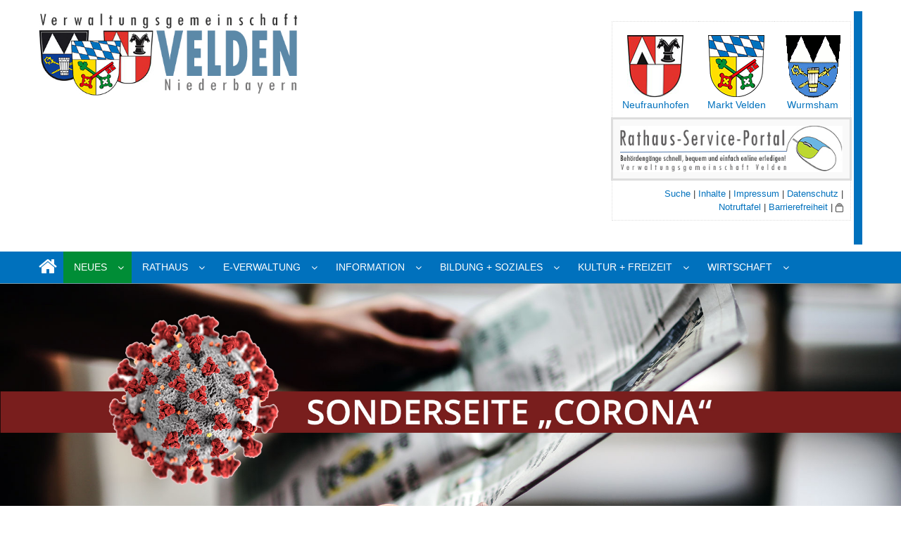

--- FILE ---
content_type: text/html; charset=utf-8
request_url: https://www.vg-velden.de/2198/sprechstunden-des-buergermeisters-in-eberspoint-und-vilslern-92a7f30d.html
body_size: 7066
content:
<!DOCTYPE html>
<html lang="de">
<head>

      <meta charset="utf-8">
    <title>Sprechstunden des Bürgermeisters in Eberspoint und Vilslern - Verwaltungsgemeinschaft Velden</title>
    <base href="https://www.vg-velden.de/">

          <meta name="robots" content="index,follow">
      <meta name="description" content="Wegen der Sperrung der Sportheime in Eberspoint und Vilslern zum Schutz gegen die Verbreitung des Corona-Virus finden bis auf weiteres keine Sprechstunden von Bürgermeister Ludwig Greimel in diesen Gemeindeteilen statt.">
      <meta name="keywords" content="">
      <meta name="generator" content="Contao Open Source CMS">
    
    <meta name="viewport" content="width=device-width, initial-scale=1.0">
        <link href="https://fonts.llgoogleapis.com/css?family=Roboto" rel="stylesheet">
    <link rel="stylesheet" href="assets/css/mediaelementplayer.min.css,swipe.min.css,normalize.css,slick-the...-0cc34d82.css">    
        <script src="assets/js/jquery.min.js-128226cf.js"></script><script src="files/vg_velden/js/modernizr.js"></script>
<script src="https://widgets.ubimet.com/v2/widgets-lib.js" id="ubimetWidgets" data-widgets="ubimet"></script>

          <!--[if lt IE 9]><script src="assets/html5shiv//html5shiv-printshiv.min.js"></script><![endif]-->
      <style>
	.mod_locationlist ul li { float:left; padding-right: 25px; }
</style>
</head>
<body id="top" class="mac chrome blink ch131">

      

                        <header id="header">
              
<div class="row head-top">
	<div class="small-12 medium-4 text-center medium-text-left columns">
		
<div class="ce_text block">

        
  
  
      <p><img src="files/AutoBackupDB/feelgood/HOMEPAGE_BILDER-LAYOUT/Grafiken%2C%20Icons%2C%20Logos%2C%20gemeinde%C3%BCbergreifend/Logo_VG-mit-Wappen.jpg" alt="" width="524" height="174"></p>  
  
  

</div>
  <!-- 1 #472#-->
	</div>
	<div class="small-12 medium-4 small-text-center medium-text-right columns">
		<div class="panel round">
			
<div class="ce_text block">

        
  
  
      <table style="height: 126px; width: 340px; border-collapse: collapse; border-style: dotted;">
<tbody>
<tr style="height: 101px;">
<td style="width: 129px; height: 10px; vertical-align: top; text-align: center;"><a title="Externer Link zur Gemeinde Neufraunhofen" href="http://www.neufraunhofen.de/home.html" target="_blank" rel="noopener"><img style="display: block; margin-left: auto; margin-right: auto;" src="files/AutoBackupDB/feelgood/HOMEPAGE_BILDER-LAYOUT/Grafiken%2C%20Icons%2C%20Logos%2C%20gemeinde%C3%BCbergreifend/Icon_NFNWappen.png" alt="Logo Neufraunhofen" width="80" height="100"></a><a style="font-size: 0.875rem;" title="Externer Link zur Gemeinde Neufraunhofen" href="http://www.neufraunhofen.de/home.html" target="_blank" rel="noopener">Neufraunhofen</a></td>
<td style="width: 142px; height: 10px; text-align: center; vertical-align: top;"><a title="Externer Link zum Markt Velden" href="http://www.markt-velden.de/home-markt-velden.html" target="_blank" rel="noopener"><img src="files/AutoBackupDB/feelgood/HOMEPAGE_BILDER-LAYOUT/Grafiken%2C%20Icons%2C%20Logos%2C%20gemeinde%C3%BCbergreifend/Icon_VeldenerWappen.png" alt="Grafik-Link zur Homepage Markt Velden" width="80" height="100"></a><br><a href="http://www.markt-velden.de/markt-velden-de.html" target="_blank" rel="noopener">Markt Velden</a></td>
<td style="width: 118px; height: 10px; text-align: center; vertical-align: top;"><a title="Grafik-Link zur Homepage der Gemeinde Wurmsham" href="http://www.wurmsham.de/wurmsham-de.html" target="_blank" rel="noopener"><img src="files/AutoBackupDB/feelgood/HOMEPAGE_BILDER-LAYOUT/Grafiken%2C%20Icons%2C%20Logos%2C%20gemeinde%C3%BCbergreifend/Icon_WappenWurmsham.png" alt="Grafik-Link zur Homepage der Gemeinde Wurmsham" width="80" height="100"></a><br><a href="http://www.wurmsham.de/wurmsham-de.html" target="_blank" rel="noopener">Wurmsham</a></td>
</tr>
<tr style="height: 51px; border-style: solid; border-color: 000000;">
<td style="vertical-align: top; text-align: right; height: 51px;" colspan="3"><a href="egovernment.html"><img src="files/AutoBackupDB/feelgood/HOMEPAGE_BILDER-LAYOUT/Grafiken%2C%20Icons%2C%20Logos%2C%20gemeinde%C3%BCbergreifend/Grafik_RSP.jpg" alt="Grafik E-Verwaltung" width="340"></a></td>
</tr>
<tr>
<td style="width: 395px; text-align: right; vertical-align: top;" colspan="3">
<p><a href="suche.html">Suche</a> | <a href="sitemap.html" target="_blank" rel="noopener">Inhalte</a> | <a href="impressum-vg-velden.html">Impressum</a> | <a href="datenschutzinformationen.html">Datenschutz</a> |<br><a href="notruftafel.html" target="_blank" rel="noopener">Notruftafel</a> | <a href="erklaerung-zur-barrierefreiheit.html" target="_blank" rel="noopener">Barrierefreiheit</a> | <a title="Geschlossener Bereich" href="geschlossener-bereich.html"><img src="files/AutoBackupDB/feelgood/HOMEPAGE_BILDER-LAYOUT/Grafiken%2C%20Icons%2C%20Logos%2C%20gemeinde%C3%BCbergreifend/Icon_ClosedAreasmall.jpg" alt="Geschlossener Bereich" width="11" height="14"></a></p>
</td>
</tr>
</tbody>
</table>  
  
  

</div>
  <!-- 6 2 #1241# -->
		</div>
	</div>
</div><!-- indexer::stop -->
	<div class="contain-to-grid sticky">
	  <nav class="top-bar" role="navigation" data-topbar>
			<ul class="title-area">
		    <li class="name"></li>
	    	<li class="toggle-topbar menu-icon"><a href=""><span></span></a></li>
	  	</ul>
	  	<section class="top-bar-section">
		  	<ul class="left level_1 " role="menubar">
	  		  <li class="first">
				<a href="home-vg-velden.html" title="Startseite der Verwaltungsgemeinschaft Velden mit zusammengefassten Informationen über die Inhalte und Fotos der drei ersten Bürgermeister von Velden, Wurmsham und Neufraunhofen" class="first" role="menuitem">HOME</a>
		  			  </li>
	  		  <li class="has-dropdown active submenu trail">
				<a href="aktuelles.html" title="Aktuelles aus der VG Velden" class="submenu trail" role="menuitem">NEUES</a>
		  		<ul class="level_2  dropdown " role="menu">
	  		  <li class="first">
				<a href="aktuelles.html" title="Aktuelles aus der VG Velden" class="first" tabindex="1" role="menuitem">Aktuelles</a>
		  			  </li>
	  		  <li class="">
				<a href="kommunalwahl.html" title="Kommunalwahl 2026" role="menuitem">Kommunalwahl 2026</a>
		  			  </li>
	  		  <li class="">
				<a href="mitteilungsblatt-gmoa-blattl.html" title="Mitteilungsblatt (Gmoa-Blattl)" tabindex="4" role="menuitem">Mitteilungsblatt &#40;Gmoa-Blattl&#41;</a>
		  			  </li>
	  		  <li class="">
				<a href="stellenangebote.html" title="Stellenangebote VG Velden" tabindex="5" role="menuitem">Stellenangebote</a>
		  			  </li>
	  		  <li class="">
				<a href="gesamtveranstaltungskalender-vg.html" title="Veranstaltungskalender der Mitgliedsgemeinden" role="menuitem">Gesamtveranstaltungskalender VG</a>
		  			  </li>
	  		  <li class="">
				<a href="2218.html" title="Wetterbox der bayerischen Versicherungskammer" role="menuitem">Wetter- und Unwetterinformationsdienst</a>
		  			  </li>
	  		  <li class="">
				<a href="ile-bina-vils.html" title="ILE Bina-Vils" tabindex="1" role="menuitem">ILE Bina-Vils</a>
		  			  </li>
	  		  <li class="last">
				<a href="https://www.landkreis-landshut.de/themen/abfall-umwelt-wasser/abfuhrkalender" title="► Müllkalender Landkreis Landshut &#40;externer Dienst&#41;" class="last" target="_blank" role="menuitem">► Müllkalender Landkreis Landshut &#40;externer Dienst&#41;</a>
		  			  </li>
	  	  
	</ul>
		  </li>
	  		  <li class="has-dropdown submenu">
				<a href="%C3%96ffnungs-und-Sprechzeiten.html" title="Rathaus" class="submenu" role="menuitem">RATHAUS</a>
		  		<ul class="level_2  dropdown " role="menu">
	  		  <li class="first">
				<a href="telefonliste-mitarbeiter.html" title="Telefonliste Mitarbeiter/Ansprechpartner" class="first" role="menuitem">Ansprechpartner | Kontaktdaten</a>
		  			  </li>
	  		  <li class="">
				<a href="%C3%96ffnungs-und-Sprechzeiten.html" title="Öffnungs- und Sprechzeiten" role="menuitem">Öffnungs- und Sprechzeiten</a>
		  			  </li>
	  		  <li class="">
				<a href="notruftafel.html" title="Notruftafel" role="menuitem">Notruftafel</a>
		  			  </li>
	  		  <li class="">
				<a href="bankverbindungen.html" title="Bankverbindungen" role="menuitem">Bankverbindungen</a>
		  			  </li>
	  		  <li class="">
				<a href="passbildanfertigung-im-rathaus.html" title="Passbildanfertigung im Rathaus" role="menuitem">Passbildanfertigung im Rathaus</a>
		  			  </li>
	  		  <li class="">
				<a href="verwaltungsgliederung-rathaus.html" title="Was ist eine Verwaltungsgemeinschaft?" role="menuitem">Verwaltungsgliederung Rathaus</a>
		  			  </li>
	  		  <li class="">
				<a href="verwaltungsgemeinschaft-mitgliedsgemeinden.html" title="Mitgliedsgemeinden der VG Velden" role="menuitem">Verwaltungsgemeinschaft: Mitgliedsgemeinden</a>
		  			  </li>
	  		  <li class="last">
				<a href="standesamt-velden.html" title="Standesamt" class="last" role="menuitem">Standesamt</a>
		  			  </li>
	  	  
	</ul>
		  </li>
	  		  <li class="has-dropdown submenu">
				<a href="egovernment.html" title="Digitale Verwaltungsleistungen des Rathauses für Bürger und willkommene Neubürger" class="submenu" role="menuitem">E-VERWALTUNG</a>
		  		<ul class="level_2  dropdown " role="menu">
	  		  <li class="first">
				<a href="https://www.vg-velden.de/egovernment.html" title="Digitale Verwaltungsleistungen des Rathauses" class="first" role="menuitem">Digitale Verwaltungsleistungen des Rathauses</a>
		  			  </li>
	  		  <li class="">
				<a href="http://www.freistaat.bayern/dokumente/behoerde/65440603828?plz=84149&behoerde=14107629751&gemeinde=027191115671" title="Behördenwegweiser BayernPortal (externes Angebot)" target="_blank" role="menuitem">Behördenwegweiser ► externer Link zum BayernPortal</a>
		  			  </li>
	  		  <li class="last">
				<a href="sicherer-elektronischer-kontakt.html" title="Sicherer elektronischer Kontakt" class="last" role="menuitem">Sicherer elektronischer Kontakt</a>
		  			  </li>
	  	  
	</ul>
		  </li>
	  		  <li class="has-dropdown submenu">
				<a href="leben-und-wohnen.html" title="Informationen des Rathauses für Bürger und willkommene Neubürger" class="submenu" role="menuitem">INFORMATION</a>
		  		<ul class="level_2  dropdown " role="menu">
	  		  <li class="first">
				<a href="leben-und-wohnen.html" title="Informationen des Rathauses für Bürger und willkommene Neubürger" class="first" role="menuitem">Allgemeine Informationen für Bürger</a>
		  			  </li>
	  		  <li class="">
				<a href="kommunale-einrichtungen.html" title="Übersicht allgemeine gemeindliche Einrichtungen" role="menuitem">Allgemeine Einrichtungen der Gemeinden</a>
		  			  </li>
	  		  <li class="">
				<a href="baugebiete-vg-velden.html" title="Baugebiete innerhalb der VG Velden" role="menuitem">Baugebiete in der VG Velden</a>
		  			  </li>
	  		  <li class="">
				<a href="schnelles-internet.html" title="Breitbandausbau" role="menuitem">Breitbandausbau</a>
		  			  </li>
	  		  <li class="">
				<a href="ortsplaene-und-ortsverzeichnisse.html" title="Ortspläne und Ortsverzeichnisse der VG Velden" role="menuitem">Ortspläne und Ortsverzeichnisse</a>
		  			  </li>
	  		  <li class="">
				<a href="oeffentlicher-personennahverkehr-oepnv.html" title="Öffentlicher Personennahverkehr (ÖPNV) im Landkreis Landshut" role="menuitem">Öffentlicher Personen-Nahverkehr &#40;ÖPNV&#41;</a>
		  			  </li>
	  		  <li class="">
				<a href="ver-und-entsorgung.html" title="Ver- und Entsorgungsangebote der Gemeinden Neufraunhofen, Wurmsham und Velden" role="menuitem">Ver- und Entsorgungsangebote der Gemeinden</a>
		  			  </li>
	  		  <li class="last">
				<a href="wasserhaerte-wasserqualitaet-velden-vils.html" title="Wasserhärte / Trinkwasserqualität im Versorgungsbereich Velden und Umland" class="last" role="menuitem">Wasserhärte // Trinkwasserqualität</a>
		  			  </li>
	  	  
	</ul>
		  </li>
	  		  <li class="has-dropdown submenu">
				<a href="soziales.html" title="Informationen über Angebote im sozialen, gesundheitlichen und gesellschaften Bereich" class="submenu" role="menuitem">BILDUNG + SOZIALES</a>
		  		<ul class="level_2  dropdown " role="menu">
	  		  <li class="first">
				<a href="bildungseinrichtungen-vg.html" title="Schulen und andere Bildungseinrichtungen in der VG Velden" class="first" role="menuitem">Bildungseinrichtungen</a>
		  			  </li>
	  		  <li class="">
				<a href="kinderbetreuung.html" title="Informationen zur Kinderbetreuung in der VG Velden" role="menuitem">Kinderbetreuung</a>
		  			  </li>
	  		  <li class="">
				<a href="krankenhaeuser-kliniken-regional.html" title="Übersicht über Krankenhäuser und Kliniken in den Landkreisen Landshut und Dorfen-Erding" role="menuitem">Krankenhäuser | Kliniken</a>
		  			  </li>
	  		  <li class="">
				<a href="gesundheit-wellness-fitness-vg-velden.html" title="Übersicht über Gesundheitsdienstleister wie Apotheken, Ärzte- und Fachärzte, Praxen" role="menuitem">Gesundheit | Wellness | Fitness</a>
		  			  </li>
	  		  <li class="">
				<a href="senioren-angebote-und-einrichtungen.html" title="Einrichtungen und Angebote für Senioren" role="menuitem">Senioren: Angebote | Einrichtungen</a>
		  			  </li>
	  		  <li class="">
				<a href="informationen-fuer-menschen-mit-handicap-und-angehoerige.html" title="Informationen für Menschen mit Handicap und Angehörige" role="menuitem">Informationen für Menschen mit Handicap und Angehörige</a>
		  			  </li>
	  		  <li class="">
				<a href="fuersorge-und-seelsorge.html" title="Hier finden Sie Hilfe und Beistand in kritischen Lebenssituationen" role="menuitem">Fürsorge | Seelsorge | Kirchen</a>
		  			  </li>
	  		  <li class="">
				<a href="vereine-organisationen.html" title="Vereine und Organisationen der VG Velden" role="menuitem">Vereine | Organisationen | Interessensgruppen</a>
		  			  </li>
	  		  <li class="">
				<a href="koki-baby-kleinkindsprechstunden.html" title="KoKi Baby- &amp; Kleinkindsprechstunden im Familienzentrum Vilsbiburg" role="menuitem">KoKi Baby- & Kleinkindsprechstunden</a>
		  			  </li>
	  		  <li class="">
				<a href="wohn-und-lebensgemeinschaften.html" title="Wohn- und Lebensgemeinschaften für Menschen mit Handicap" role="menuitem">Wohn- und Lebensgemeinschaften</a>
		  			  </li>
	  		  <li class="last">
				<a href="ehrenamtskarte.html" title="Informationen über die bayerische Ehrenamtskarte und Beantragung" class="last" role="menuitem">Ehrenamtskarte</a>
		  			  </li>
	  	  
	</ul>
		  </li>
	  		  <li class="has-dropdown submenu">
				<a href="kultur-und-freizeitangebote.html" title="Kultur- und Tourismusangebote in der VG Velden" class="submenu" role="menuitem">KULTUR + FREIZEIT</a>
		  		<ul class="level_2  dropdown " role="menu">
	  		  <li class="first">
				<a href="kultur-und-freizeitangebote.html" title="Kultur- und Tourismusangebote in der VG Velden" class="first" role="menuitem">Kultur- und Freizeitangebote</a>
		  			  </li>
	  		  <li class="">
				<a href="gastronomie.html" title="Gastronomiebetriebe in der VG Velden" role="menuitem">Gastronomie</a>
		  			  </li>
	  		  <li class="">
				<a href="rad-und-wanderwege.html" title="Rad- und Wanderwege" role="menuitem">Rad- und Wanderwege</a>
		  			  </li>
	  		  <li class="">
				<a href="sehens-und-erlebenswertes.html" title="Freizeit- und Tourismusangebote in der VG Velden" role="menuitem">Sehens- und Erlebenswertes</a>
		  			  </li>
	  		  <li class="">
				<a href="uebernachtungsangebote-824.html" title="Übernachtungsangebote in der VG Velden" role="menuitem">Übernachtungsangebote</a>
		  			  </li>
	  		  <li class="">
				<a href="car-sharing.html" title="Car Sharing" role="menuitem">Car Sharing</a>
		  			  </li>
	  		  <li class="last">
				<a href="https://www.landkreis-landshut-erleben.de/" title="Landkreis Landshut Erleben (externer Link)" class="last" target="_blank" role="menuitem">Landkreis Landshut Erleben ► externer Link</a>
		  			  </li>
	  	  
	</ul>
		  </li>
	  		  <li class="has-dropdown submenu last">
				<a href="branchenbuch-der-vg-velden.html" title="Wirtschaft in der VG Velden" class="submenu last" role="menuitem">WIRTSCHAFT</a>
		  		<ul class="level_2  dropdown " role="menu">
	  		  <li class="first">
				<a href="branchenbuch-der-vg-velden.html" title="Branchenbuch der VG Velden" class="first" role="menuitem">Branchenbuch der VG Velden</a>
		  			  </li>
	  		  <li class="">
				<a href="gewerbegebiete.html" title="Gewerbeansiedlungen/-standorte in der VG Velden" role="menuitem">Gewerbestandorte</a>
		  			  </li>
	  		  <li class="last">
				<a href="lokale-und-regionale-medien.html" title="Lokale und regionale Medien" class="last" role="menuitem">Lokale und regionale Medien</a>
		  			  </li>
	  	  
	</ul>
		  </li>
	  	  
	</ul>
		  		</section>
		</nav>
	</div>
<!-- indexer::continue -->          </header>
                   
     
      
       		<div id="headerImage">
<!-- cssID# id="article-8151"# -->
<!-- article - 466 -->
<div class="mod_article first last block" id="article-8151">


      
    <div class="slide">
	    	
	    	<img src="files/AutoBackupDB/feelgood/HOMEPAGE_BILDER-LAYOUT/Slider-und-Titelfotos/slider_corona.jpg" alt="Header Sonderseite &quot;Corona&quot;" title="Header Sonderseite &quot;Corona&quot;">



	    	
	        </div>

	
  
</div>
</div>
 	  	  <div id="breadcrumb">
<!-- indexer::stop -->
<div class="mod_breadcrumb block">

        
  <div class="row show-for-medium-up">
	<div class="small-12 columns">
	  <ul class="breadcrumbs">
	    	      	        <li class="first"><a href="home-vg-velden.html" title="Verwaltungsgemeinschaft Velden">VG-Velden.de</a></li>
	      	    	      	        <li><a href="aktuelles.html" title="Aktuelles aus der VG Velden">NEUES</a></li>
	      	    	      	        <li class="current last">Sonderseite Corona-Krise 2020 - Details</li>
	      	    	  </ul>
  </div>
</div>

</div>
<!-- indexer::continue -->
</div>
	 
      		<div class="row">
		                      
                  					  		<main id="main" class="small-12 columns">
			  					  	
                
<!-- cssID# id="article-8152"# -->
<!-- article - 466 -->
<div class="mod_article first last block" id="article-8152">


  
<div class="mod_newsreader block">

        
  
  
<div class="layout_full block" itemscope itemtype="http://schema.org/Article">

  <h1 itemprop="name">Sprechstunden des Bürgermeisters in Eberspoint und Vilslern</h1>

      <p class="info"><time datetime="2020-03-15T10:19:00+01:00" itemprop="datePublished">15.03.2020 10:19</time> von <span itemprop="author">Arnold</span> </p>
  
  
      <div class="ce_text block">
              <p>Wegen der Sperrung der Sportheime in Eberspoint und Vilslern zum Schutz gegen die Verbreitung des Corona-Virus finden bis auf weiteres keine Sprechstunden von Bürgermeister Ludwig Greimel in diesen Gemeindeteilen statt.</p>      
      
          </div>
  
  
</div>

  <!-- indexer::stop -->
  <p class="back"><a href="javascript:history.go(-1)" title="Zurück">Zurück</a></p>
  <!-- indexer::continue -->

  

</div>

	
  
</div>
                            </main>
          
                                          
		</div>
      
      
<!-- 123 vg-velden_de -->
<!-- 123 vg-velden_de -->

                        <footer id="footer">
          	

          	<div class="contain-to-grid">
          		<div class="row">
              
<!-- cssID# id="article-5078"# -->
<!-- article - 466 -->
<div class="mod_article block" id="article-5078">


  
</div>
<div class="row">
<div class="ce_text small-8 medium-3 columns block">

        
  
  
      <h4 style="text-align: left; padding-left: 40px;">VG VELDEN</h4>
<p style="text-align: left; padding-left: 40px;">Rathausplatz 1, 84149 Velden<br><span class="fa fa-phone">&nbsp;</span>+49 (8742) 288-0<br><span class="fa fa-envelope-o">&nbsp;&nbsp;</span><a title="Schreiben Sie uns eine E-Mail ..." href="&#109;&#97;&#105;&#108;&#116;&#111;&#58;&#105;&#x6E;&#102;&#x6F;&#64;&#x76;&#103;&#x2D;&#118;&#x65;&#108;&#x64;&#101;&#x6E;&#46;&#x64;&#101;" target="_blank" rel="noopener">info (at) vg-velden (dot) de</a><br><span class="fa fa-file-text-o">&nbsp;&nbsp;</span><a href="https://vg-velden.ftapi.com/secuform/portal/kontaktwebseite">Kontaktformular</a><br><span class="fa fa-external-link">&nbsp;&nbsp;</span><a title="Link zur Startseite der VG-Homepage" href="home-vg-velden.html" target="_blank" rel="noopener">www.vg-velden.de</a><br>→ <a href="%C3%96ffnungs-und-Sprechzeiten.html"><strong>Öffnungszeiten Rathaus</strong></a><br>→ <a href="sitemap.html">Sitemap VG Velden</a></p>  
  
  

</div>

<div class="ce_text small-12 medium-3 columns block">

        
  
  
      <h4 style="text-align: left; padding-left: 40px;">MARKT VELDEN</h4>
<p style="text-align: left; padding-left: 40px;">Rathausplatz 1, 84149 Velden<br><span class="fa fa-phone">&nbsp;</span>+49 (8742) 288-0<br><span class="fa fa-envelope-o">&nbsp;&nbsp;</span><a href="&#109;&#97;&#105;&#108;&#116;&#111;&#58;&#105;&#x6E;&#102;&#x6F;&#64;&#x76;&#103;&#x2D;&#118;&#x65;&#108;&#x64;&#101;&#x6E;&#46;&#x64;&#101;" target="_blank" rel="noopener">info (at) vg-velden (dot) de</a><br><span class="fa fa-file-text-o">&nbsp;&nbsp;</span><a title="Dieser Link bringt Sie zu unserem Kontaktformular" href="https://vg-velden.ftapi.com/secuform/portal/kontaktwebseite">Kontaktformular</a><br><span class="fa fa-external-link">&nbsp;&nbsp;</span><a title="Link zur Homepage der Gemeinde Markt Velden" href="http://www.markt-velden.de/home-markt-velden.html" target="_blank" rel="noopener">www.markt-velden.de<br></a>→ <a href="http://www.markt-velden.de/sitemap-velden.html">Sitemap Markt Velden</a></p>  
  
  

</div>

<div class="ce_text small-12 medium-3 columns block">

        
  
  
      <h4 style="padding-left: 40px;">NEUFRAUNHOFEN</h4>
<p style="padding-left: 40px;">Kanzlei Neufraunhofen<br>Veldener Str. 7<br>84181 Neufraunhofen<br><span class="fa fa-phone">&nbsp;</span>+49 (8742) 8948<br><span class="fa fa-file-text-o">&nbsp;&nbsp;</span><a title="Dieser Link bringt Sie zu unserem Kontaktformular" href="https://vg-velden.ftapi.com/secuform/portal/kontaktwebseite">Kontaktformular</a><br><span class="fa fa-external-link">&nbsp;&nbsp;</span><a title="Dieser Link bringt Sie zur Homepage der Gemeinde Neufraunhofen" href="http://www.neufraunhofen.de/home.html" target="_blank" rel="noopener">www.neufraunhofen.de</a><br>→ <a href="http://www.neufraunhofen.de/249.html">Sitemap Neufraunhofen</a><a title="Dieser Link bringt Sie zur Homepage der Gemeinde Neufraunhofen" href="http://www.neufraunhofen.de/home.html" target="_blank" rel="noopener"><br></a></p>  
  
  

</div>

<div class="ce_text small-12 medium-3 columns block">

        
  
  
      <h4 style="padding-left: 40px;">WURMSHAM</h4>
<p style="padding-left: 40px;">Kanzlei Seifriedswörth<br>Am Altweg 5 (Seifriedwörth)<br>84189 Wurmsham<br><span class="fa fa-phone">&nbsp;</span>+49 (8745) 1644<br><span class="fa fa-file-text-o">&nbsp;&nbsp;</span><a title="Dieser Link bringt Sie zu unserem Kontaktformular" href="https://vg-velden.ftapi.com/secuform/portal/kontaktwebseite">Kontaktformular</a><br><span class="fa fa-external-link">&nbsp;&nbsp;</span><a title="Dieser Link bringt Sie zur Homepage der Gemeinde Wurmsham" href="http://www.wurmsham.de/home.html" target="_blank" rel="noopener">www.wurmsham.de</a> <br>→ <a href="http://www.wurmsham.de/196.html">Sitemap Wurmsham</a></p>  
  
  

</div>

<div class="ce_text block">

        
  
  
      <h6><sub>© 2016-2025 Verwaltungsgemeinschaft Velden, alle Rechte vorbehalten. Letzte Aktualisierung: 2026-01-19 14:52</sub></h6>  
  
  

</div>

</div>
	
  
</div>
              	</div>
              </div>
              <div class="small-text-center">
        
          </footer>
              
      
  
<script src="assets/jquery/ui//jquery-ui.min.js"></script>
<script>
  (function($) {
    $(document).ready(function() {
      $(document).accordion({
        // Put custom options here
        heightStyle: 'content',
        header: 'div.toggler',
        active:false,
        collapsible: true,
        create: function(event, ui) {
          ui.header.addClass('active');
          $('div.toggler').attr('tabindex', 0);
        },
        activate: function(event, ui) {
          ui.newHeader.addClass('active');
          ui.oldHeader.removeClass('active');
          $('div.toggler').attr('tabindex', 0);
        }
      });
    });
  })(jQuery);
</script>

<script src="assets/jquery/mediaelement//js/mediaelement-and-player.min.js"></script>
<script>
  (function($) {
    $(document).ready(function() {
      $('video,audio').mediaelementplayer({
        // Put custom options here
        pluginPath: '/assets/jquery/mediaelement//',
        flashName: 'legacy/flashmediaelement.swf',
        silverlightName: 'legacy/silverlightmediaelement.xap'
      });
    });
  })(jQuery);
</script>

<script src="assets/jquery/colorbox//js/colorbox.min.js"></script>
<script>
  (function($) {
    $(document).ready(function() {
      $('a[data-lightbox]').map(function() {
        $(this).colorbox({
          // Put custom options here
          loop: false,
          rel: $(this).attr('data-lightbox'),
          maxWidth: '95%',
          maxHeight: '95%'
        });
      });
    });
  })(jQuery);
</script>

<script src="assets/swipe/js/swipe.min.js?v=2.2.0"></script>
<script>
  (function() {
    var e = document.querySelectorAll('.content-slider, .slider-control'), c, i;
    for (i=0; i<e.length; i+=2) {
      c = e[i].getAttribute('data-config').split(',');
      new Swipe(e[i], {
        // Put custom options here
        'auto': parseInt(c[0]),
        'speed': parseInt(c[1]),
        'startSlide': parseInt(c[2]),
        'continuous': parseInt(c[3]),
        'menu': e[i+1]
      });
    }
  })();
</script>
<script type="application/ld+json">{"@context":{"contao":"https:\/\/schema.contao.org\/"},"@type":"contao:Page","contao:pageId":2198,"contao:noSearch":false,"contao:protected":false,"contao:groups":[],"contao:fePreview":false}</script>
<script src="files/vg_velden/js/foundation.min.js"></script>
<script src="files/vg_velden/js/foundation.magellan.js"></script>
<script src="files/vg_velden/js/slick.min.js" type="text/javascript"></script>
<script src="files/vg_velden/js/app.js"></script>

  
<script>

$(function() {

  $('.top-bar-section ul.level_1:first-child li.first:first-child a.first').html('');  

  if ($('#rechte-spalte-6088')){
	$('#rechte-spalte-6088').find('.submit_search').attr('value', 'Suchen');
  }

  if ($(".mod_calendar").length > 0) {

    /* Hintergrund nach dem Eventlist */
    $( ".mod_eventlist a:contains('Biomüll')" ).parent().css( "background", "#8e3002" );
    /* Hintergrund nach dem Kalender */
    $( ".mod_eventlist a:contains('Biomüll')" ).css( "color", "white" );
     
    $( ".mod_calendar .calendar a" ).css( "color", "white" );
    $( ".mod_calendar .calendar .current" ).css( "color", "white" );

    $( ".mod_eventlist .layout_upcoming" ).css('width', '30%');
    $( ".mod_eventlist .layout_upcoming" ).css('margin-bottom', '10px');
    $( ".mod_eventlist time" ).css('color', 'white');
    $( ".mod_eventlist time" ).css('padding-left', '10px');
    $( ".mod_eventlist a:contains('Restmüll')" ).parent().css( "background", "#464545" );
    $( ".mod_eventlist a:contains('Restmüll')" ).css( "color", "white" );
    $( ".mod_eventlist a:contains('Gelber Sack')" ).parent().css( "background", "#c2a903" );
    $( ".mod_eventlist a:contains('Gelber Sack')" ).css( "color", "white" );
    $( ".mod_eventlist a:contains('Papier')" ).parent().css( "background", "#067903" );
    $( ".mod_eventlist a:contains('Papier')" ).css( "color", "white" );

    /*    */

    /* Hintergrund im Kalender */
    $( ".mod_calendar a:contains('Biomüll')" ).parent().parent().css( "background", "#8e3002" );
    /* Schriftfarbe im Kalender  */
    $( ".mod_calendar a:contains('Biomüll')" ).css( "color", "white" );
    $( ".mod_calendar a:contains('Restmüll')" ).parent().parent().css( "background", "#464545" );
    $( ".mod_calendar a:contains('Restmüll')" ).css( "color", "white" );
    $( ".mod_calendar a:contains('Gelber Sack')" ).parent().parent().css( "background", "#c2a903" );
    $( ".mod_calendar a:contains('Gelber Sack')" ).css( "color", "white" );
    $( ".mod_calendar a:contains('Papier')" ).parent().parent().css( "background", "#067903" );
    $( ".mod_calendar a:contains('Papier')" ).css( "color", "white" );


  }

   
});


</script>

  
</body>
</html>


--- FILE ---
content_type: text/html
request_url: https://widgets.ubimet.com/v2/ubimet/build/bundled/ubimet-widget.html
body_size: 79779
content:
<html><head></head><body><div hidden="" by-polymer-bundler=""><script>(function(){function a(){document.body.removeAttribute('unresolved')}window.WebComponents?addEventListener('WebComponentsReady',a):'interactive'===document.readyState||'complete'===document.readyState?a():addEventListener('DOMContentLoaded',a)})(),window.Polymer={Settings:function(){var a=window.Polymer||{};if(!a.noUrlSettings)for(var e,c=location.search.slice(1).split('&'),d=0;d<c.length&&(e=c[d]);d++)e=e.split('='),e[0]&&(a[e[0]]=e[1]||!0);return a.wantShadow='shadow'===a.dom,a.hasShadow=!!Element.prototype.createShadowRoot,a.nativeShadow=a.hasShadow&&!window.ShadowDOMPolyfill,a.useShadow=a.wantShadow&&a.hasShadow,a.hasNativeImports=!!('import'in document.createElement('link')),a.useNativeImports=a.hasNativeImports,a.useNativeCustomElements=!window.CustomElements||window.CustomElements.useNative,a.useNativeShadow=a.useShadow&&a.nativeShadow,a.usePolyfillProto=!a.useNativeCustomElements&&!Object.__proto__,a.hasNativeCSSProperties=!navigator.userAgent.match('AppleWebKit/601')&&window.CSS&&CSS.supports&&CSS.supports('box-shadow','0 0 0 var(--foo)'),a.useNativeCSSProperties=a.hasNativeCSSProperties&&a.lazyRegister&&a.useNativeCSSProperties,a.isIE=navigator.userAgent.match('Trident'),a.passiveTouchGestures=a.passiveTouchGestures||!1,a}()},function(){var a=window.Polymer;window.Polymer=function(e){'function'===typeof e&&(e=e.prototype),e||(e={}),e=c(e);var f=e===e.constructor.prototype?e.constructor:null,g={prototype:e};e.extends&&(g.extends=e.extends),Polymer.telemetry._registrate(e);var k=document.registerElement(e.is,g);return f||k};var c=function(e){var f=Polymer.Base;return e.extends&&(f=Polymer.Base._getExtendedPrototype(e.extends)),e=Polymer.Base.chainObject(e,f),e.registerCallback(),e};if(a)for(var d in a)Polymer[d]=a[d];Polymer.Class=function(e){return e.factoryImpl||(e.factoryImpl=function(){}),c(e).constructor}}(),Polymer.telemetry={registrations:[],_regLog:function(a){console.log('['+a.is+']: registered')},_registrate:function(a){this.registrations.push(a),Polymer.log&&this._regLog(a)},dumpRegistrations:function(){this.registrations.forEach(this._regLog)}},Object.defineProperty(window,'currentImport',{enumerable:!0,configurable:!0,get:function(){return(document._currentScript||document.currentScript||{}).ownerDocument}}),Polymer.RenderStatus={_ready:!1,_callbacks:[],whenReady:function(a){this._ready?a():this._callbacks.push(a)},_makeReady:function(){this._ready=!0;for(var a=0;a<this._callbacks.length;a++)this._callbacks[a]();this._callbacks=[]},_catchFirstRender:function(){requestAnimationFrame(function(){Polymer.RenderStatus._makeReady()})},_afterNextRenderQueue:[],_waitingNextRender:!1,afterNextRender:function(a,c,d){this._watchNextRender(),this._afterNextRenderQueue.push([a,c,d])},hasRendered:function(){return this._ready},_watchNextRender:function(){if(!this._waitingNextRender){this._waitingNextRender=!0;var a=function(){Polymer.RenderStatus._flushNextRender()};this._ready?requestAnimationFrame(a):this.whenReady(a)}},_flushNextRender:function(){var a=this;setTimeout(function(){a._flushRenderCallbacks(a._afterNextRenderQueue),a._afterNextRenderQueue=[],a._waitingNextRender=!1})},_flushRenderCallbacks:function(a){for(var d,c=0;c<a.length;c++)d=a[c],d[1].apply(d[0],d[2]||Polymer.nar)}},window.HTMLImports?HTMLImports.whenReady(function(){Polymer.RenderStatus._catchFirstRender()}):Polymer.RenderStatus._catchFirstRender(),Polymer.ImportStatus=Polymer.RenderStatus,Polymer.ImportStatus.whenLoaded=Polymer.ImportStatus.whenReady,function(){'use strict';var a=Polymer.Settings;Polymer.Base={__isPolymerInstance__:!0,_addFeature:function(e){this.mixin(this,e)},registerCallback:function(){if('max'===a.lazyRegister)this.beforeRegister&&this.beforeRegister();else{this._desugarBehaviors();for(var f,e=0;e<this.behaviors.length;e++)f=this.behaviors[e],f.beforeRegister&&f.beforeRegister.call(this);this.beforeRegister&&this.beforeRegister()}this._registerFeatures(),a.lazyRegister||this.ensureRegisterFinished()},createdCallback:function(){if(a.disableUpgradeEnabled){if(this.hasAttribute('disable-upgrade'))return this._propertySetter=c,this._configValue=null,void(this.__data__={});this.__hasInitialized=!0}this.__initialize()},__initialize:function(){this.__hasRegisterFinished||this._ensureRegisterFinished(this.__proto__),Polymer.telemetry.instanceCount++,this.root=this;for(var f,e=0;e<this.behaviors.length;e++)f=this.behaviors[e],f.created&&f.created.call(this);this.created&&this.created(),this._initFeatures()},ensureRegisterFinished:function(){this._ensureRegisterFinished(this)},_ensureRegisterFinished:function(e){if(e.__hasRegisterFinished!==e.is||!e.is){if('max'===a.lazyRegister){e._desugarBehaviors();for(var g,f=0;f<e.behaviors.length;f++)g=e.behaviors[f],g.beforeRegister&&g.beforeRegister.call(e)}e.__hasRegisterFinished=e.is,e._finishRegisterFeatures&&e._finishRegisterFeatures();for(var q,k=0;k<e.behaviors.length;k++)q=e.behaviors[k],q.registered&&q.registered.call(e);e.registered&&e.registered(),a.usePolyfillProto&&e!==this&&e.extend(this,e)}},attachedCallback:function(){var e=this;Polymer.RenderStatus.whenReady(function(){e.isAttached=!0;for(var g,f=0;f<e.behaviors.length;f++)g=e.behaviors[f],g.attached&&g.attached.call(e);e.attached&&e.attached()})},detachedCallback:function(){var e=this;Polymer.RenderStatus.whenReady(function(){e.isAttached=!1;for(var g,f=0;f<e.behaviors.length;f++)g=e.behaviors[f],g.detached&&g.detached.call(e);e.detached&&e.detached()})},attributeChangedCallback:function(e,f,g){this._attributeChangedImpl(e);for(var q,k=0;k<this.behaviors.length;k++)q=this.behaviors[k],q.attributeChanged&&q.attributeChanged.call(this,e,f,g);this.attributeChanged&&this.attributeChanged(e,f,g)},_attributeChangedImpl:function(e){this._setAttributeToProperty(this,e)},extend:function(e,f){if(e&&f)for(var q,g=Object.getOwnPropertyNames(f),k=0;k<g.length&&(q=g[k]);k++)this.copyOwnProperty(q,f,e);return e||f},mixin:function(e,f){for(var g in f)e[g]=f[g];return e},copyOwnProperty:function(e,f,g){var k=Object.getOwnPropertyDescriptor(f,e);k&&Object.defineProperty(g,e,k)},_logger:function(e,f){1===f.length&&Array.isArray(f[0])&&(f=f[0]);'log'===e||'warn'===e||'error'===e?console[e].apply(console,f):void 0},_log:function(){var e=Array.prototype.slice.call(arguments,0);this._logger('log',e)},_warn:function(){var e=Array.prototype.slice.call(arguments,0);this._logger('warn',e)},_error:function(){var e=Array.prototype.slice.call(arguments,0);this._logger('error',e)},_logf:function(){return this._logPrefix.concat(this.is).concat(Array.prototype.slice.call(arguments,0))}},Polymer.Base._logPrefix=function(){var e=window.chrome&&!/edge/i.test(navigator.userAgent)||/firefox/i.test(navigator.userAgent);return e?['%c[%s::%s]:','font-weight: bold; background-color:#EEEE00;']:['[%s::%s]:']}(),Polymer.Base.chainObject=function(e,f){return e&&f&&e!==f&&(!Object.__proto__&&(e=Polymer.Base.extend(Object.create(f),e)),e.__proto__=f),e},Polymer.Base=Polymer.Base.chainObject(Polymer.Base,HTMLElement.prototype),Polymer.BaseDescriptors={};var c;if(a.disableUpgradeEnabled){c=function(e,f){this.__data__[e]=f};var d=Polymer.Base.attributeChangedCallback;Polymer.Base.attributeChangedCallback=function(e,f,g){this.__hasInitialized||'disable-upgrade'!==e||(this.__hasInitialized=!0,this._propertySetter=Polymer.Bind._modelApi._propertySetter,this._configValue=Polymer.Base._configValue,this.__initialize()),d.call(this,e,f,g)}}Polymer.instanceof=window.CustomElements?CustomElements.instanceof:function(e,f){return e instanceof f},Polymer.isInstance=function(e){return!!(e&&e.__isPolymerInstance__)},Polymer.telemetry.instanceCount=0}(),function(){function a(){if(g)for(var w,k=document._currentScript||document.currentScript,q=k&&k.ownerDocument||document,r=q.querySelectorAll('dom-module'),u=r.length-1;0<=u&&(w=r[u]);u--){if(w.__upgraded__)return;CustomElements.upgrade(w)}}var c={},d={},e=function(k){return c[k]||d[k.toLowerCase()]},f=function(){return document.createElement('dom-module')};f.prototype=Object.create(HTMLElement.prototype),Polymer.Base.mixin(f.prototype,{createdCallback:function(){this.register()},register:function(k){k=k||this.id||this.getAttribute('name')||this.getAttribute('is'),k&&(this.id=k,c[k]=this,d[k.toLowerCase()]=this)},import:function(k,q){if(k){var r=e(k);return r||(a(),r=e(k)),r&&q&&(r=r.querySelector(q)),r}}}),Object.defineProperty(f.prototype,'constructor',{value:f,configurable:!0,writable:!0});var g=window.CustomElements&&!CustomElements.useNative;document.registerElement('dom-module',f)}(),Polymer.Base._addFeature({_prepIs:function(){if(!this.is){var a=(document._currentScript||document.currentScript).parentNode;if('dom-module'===a.localName){var c=a.id||a.getAttribute('name')||a.getAttribute('is');this.is=c}}this.is&&(this.is=this.is.toLowerCase())}}),Polymer.Base._addFeature({behaviors:[],_desugarBehaviors:function(){this.behaviors.length&&(this.behaviors=this._desugarSomeBehaviors(this.behaviors))},_desugarSomeBehaviors:function(a){var c=[];a=this._flattenBehaviorsList(a);for(var e,d=a.length-1;0<=d;d--)e=a[d],-1===c.indexOf(e)&&(this._mixinBehavior(e),c.unshift(e));return c},_flattenBehaviorsList:function(a){for(var e,c=[],d=0;d<a.length;d++)e=a[d],e instanceof Array?c=c.concat(this._flattenBehaviorsList(e)):e?c.push(e):this._warn(this._logf('_flattenBehaviorsList','behavior is null, check for missing or 404 import'));return c},_mixinBehavior:function(a){for(var f,c=Object.getOwnPropertyNames(a),d=a._noAccessors,e=0;e<c.length&&(f=c[e]);e++)Polymer.Base._behaviorProperties[f]||this.hasOwnProperty(f)||(d?this[f]=a[f]:this.copyOwnProperty(f,a,this))},_prepBehaviors:function(){this._prepFlattenedBehaviors(this.behaviors)},_prepFlattenedBehaviors:function(a){for(var c=0,d=a.length;c<d;c++)this._prepBehavior(a[c]);this._prepBehavior(this)},_marshalBehaviors:function(){for(var a=0;a<this.behaviors.length;a++)this._marshalBehavior(this.behaviors[a]);this._marshalBehavior(this)}}),Polymer.Base._behaviorProperties={hostAttributes:!0,beforeRegister:!0,registered:!0,properties:!0,observers:!0,listeners:!0,created:!0,attached:!0,detached:!0,attributeChanged:!0,ready:!0,_noAccessors:!0},Polymer.Base._addFeature({_getExtendedPrototype:function(a){return this._getExtendedNativePrototype(a)},_nativePrototypes:{},_getExtendedNativePrototype:function(a){var c=this._nativePrototypes[a];if(!c){c=Object.create(this.getNativePrototype(a));for(var f,d=Object.getOwnPropertyNames(Polymer.Base),e=0;e<d.length&&(f=d[e]);e++)Polymer.BaseDescriptors[f]||(c[f]=Polymer.Base[f]);Object.defineProperties(c,Polymer.BaseDescriptors),this._nativePrototypes[a]=c}return c},getNativePrototype:function(a){return Object.getPrototypeOf(document.createElement(a))}}),Polymer.Base._addFeature({_prepConstructor:function(){this._factoryArgs=this.extends?[this.extends,this.is]:[this.is];var a=function(){return this._factory(arguments)};this.hasOwnProperty('extends')&&(a.extends=this.extends),Object.defineProperty(this,'constructor',{value:a,writable:!0,configurable:!0}),a.prototype=this},_factory:function(a){var c=document.createElement.apply(document,this._factoryArgs);return this.factoryImpl&&this.factoryImpl.apply(c,a),c}}),Polymer.nob=Object.create(null),Polymer.Base._addFeature({getPropertyInfo:function(a){var c=this._getPropertyInfo(a,this.properties);if(!c)for(var d=0;d<this.behaviors.length;d++)if(c=this._getPropertyInfo(a,this.behaviors[d].properties),c)return c;return c||Polymer.nob},_getPropertyInfo:function(a,c){var d=c&&c[a];return'function'===typeof d&&(d=c[a]={type:d}),d&&(d.defined=!0),d},_prepPropertyInfo:function(){this._propertyInfo={};for(var a=0;a<this.behaviors.length;a++)this._addPropertyInfo(this._propertyInfo,this.behaviors[a].properties);this._addPropertyInfo(this._propertyInfo,this.properties),this._addPropertyInfo(this._propertyInfo,this._propertyEffects)},_addPropertyInfo:function(a,c){if(c){var d,e;for(var f in c)(d=a[f],e=c[f],'_'!==f[0]||e.readOnly)&&(a[f]?(!d.type&&(d.type=e.type),!d.readOnly&&(d.readOnly=e.readOnly)):a[f]={type:'function'===typeof e?e:e.type,readOnly:e.readOnly,attribute:Polymer.CaseMap.camelToDashCase(f)})}}}),function(){var a={configurable:!0,writable:!0,enumerable:!0,value:{}};Polymer.BaseDescriptors.properties=a,Object.defineProperty(Polymer.Base,'properties',a)}(),Polymer.CaseMap={_caseMap:{},_rx:{dashToCamel:/-[a-z]/g,camelToDash:/([A-Z])/g},dashToCamelCase:function(a){return this._caseMap[a]||(this._caseMap[a]=0>a.indexOf('-')?a:a.replace(this._rx.dashToCamel,function(c){return c[1].toUpperCase()}))},camelToDashCase:function(a){return this._caseMap[a]||(this._caseMap[a]=a.replace(this._rx.camelToDash,'-$1').toLowerCase())}},Polymer.Base._addFeature({_addHostAttributes:function(a){this._aggregatedAttributes||(this._aggregatedAttributes={}),a&&this.mixin(this._aggregatedAttributes,a)},_marshalHostAttributes:function(){this._aggregatedAttributes&&this._applyAttributes(this,this._aggregatedAttributes)},_applyAttributes:function(a,c){for(var d in c)if(!this.hasAttribute(d)&&'class'!==d){var e=c[d];this.serializeValueToAttribute(e,d,this)}},_marshalAttributes:function(){this._takeAttributesToModel(this)},_takeAttributesToModel:function(a){if(this.hasAttributes())for(var c in this._propertyInfo){var d=this._propertyInfo[c];this.hasAttribute(d.attribute)&&this._setAttributeToProperty(a,d.attribute,c,d)}},_setAttributeToProperty:function(a,c,d,e){if(!this._serializing&&(d=d||Polymer.CaseMap.dashToCamelCase(c),e=e||this._propertyInfo&&this._propertyInfo[d],e&&!e.readOnly)){var f=this.getAttribute(c);a[d]=this.deserialize(f,e.type)}},_serializing:!1,reflectPropertyToAttribute:function(a,c,d){this._serializing=!0,d=d===void 0?this[a]:d,this.serializeValueToAttribute(d,c||Polymer.CaseMap.camelToDashCase(a)),this._serializing=!1},serializeValueToAttribute:function(a,c,d){var e=this.serialize(a);d=d||this,e===void 0?d.removeAttribute(c):d.setAttribute(c,e)},deserialize:function(a,c){switch(c){case Number:a=+a;break;case Boolean:a=null!=a;break;case Object:try{a=JSON.parse(a)}catch(d){}break;case Array:try{a=JSON.parse(a)}catch(d){a=null,console.warn('Polymer::Attributes: couldn`t decode Array as JSON')}break;case Date:a=new Date(a);break;case String:default:}return a},serialize:function(a){switch(typeof a){case'boolean':return a?'':void 0;case'object':if(a instanceof Date)return a.toString();if(a)try{return JSON.stringify(a)}catch(c){return''}default:return null==a?void 0:a;}}}),Polymer.version='1.10.0',Polymer.Base._addFeature({_registerFeatures:function(){this._prepIs(),this._prepBehaviors(),this._prepConstructor(),this._prepPropertyInfo()},_prepBehavior:function(a){this._addHostAttributes(a.hostAttributes)},_marshalBehavior:function(){},_initFeatures:function(){this._marshalHostAttributes(),this._marshalBehaviors()}});</script><script>(function(){function f(B,C){return B.replace(x,function(D,E,F,G){return E+'\''+k(F.replace(/["']/g,''),C)+'\''+G})}function k(B,C){if(B&&z.test(B))return B;var D=r(C);return D.href=B,D.href||B}function r(B){return B.body.__urlResolver||(B.body.__urlResolver=B.createElement('a'))}function t(B){return B.substring(0,B.lastIndexOf('/')+1)}var u,w,x=/(url\()([^)]*)(\))/g,y={"*":['href','src','style','url'],form:['action']},z=/(^\/)|(^#)|(^[\w-\d]*:)/,A=/\{\{|\[\[/;Polymer.ResolveUrl={resolveCss:f,resolveAttrs:function(B,C){for(var D in y)for(var H,I,J,E=y[D],F=0,G=E.length;F<G&&(H=E[F]);F++)('*'===D||B.localName===D)&&(I=B.attributes[H],J=I&&I.value,J&&0>J.search(A)&&(I.value='style'===H?f(J,C):k(J,C)))},resolveUrl:function(B,C){return u||(u=document.implementation.createHTMLDocument('temp'),w=u.createElement('base'),u.head.appendChild(w)),w.href=C,k(B,u)},pathFromUrl:t},Polymer.rootPath=Polymer.Settings.rootPath||t(document.baseURI||window.location.href)})(),Polymer.Base._addFeature({_prepTemplate:function(){var f;if(void 0===this._template&&(f=Polymer.DomModule.import(this.is),this._template=f&&f.querySelector('template')),f){var g=f.getAttribute('assetpath')||'',k=Polymer.ResolveUrl.resolveUrl(g,f.ownerDocument.baseURI);this._importPath=Polymer.ResolveUrl.pathFromUrl(k)}else this._importPath='';this._template&&this._template.hasAttribute('is')&&this._warn(this._logf('_prepTemplate','top-level Polymer template must not be a type-extension, found',this._template,'Move inside simple <template>.')),this._template&&!this._template.content&&window.HTMLTemplateElement&&HTMLTemplateElement.decorate&&HTMLTemplateElement.decorate(this._template)},_stampTemplate:function(){this._template&&(this.root=this.instanceTemplate(this._template))},instanceTemplate:function(f){var g=document.importNode(f._content||f.content,!0);return g}}),function(){var f=Polymer.Base.attachedCallback,g=Polymer.Base.detachedCallback;Polymer.Base._addFeature({_hostStack:[],ready:function(){},_registerHost:function(k){this.dataHost=k=k||Polymer.Base._hostStack[Polymer.Base._hostStack.length-1],k&&k._clients&&k._clients.push(this),this._clients=null,this._clientsReadied=!1},_beginHosting:function(){Polymer.Base._hostStack.push(this),this._clients||(this._clients=[])},_endHosting:function(){Polymer.Base._hostStack.pop()},_tryReady:function(){this._readied=!1,this._canReady()&&this._ready()},_canReady:function(){return!this.dataHost||this.dataHost._clientsReadied},_ready:function(){this._beforeClientsReady(),this._template&&(this._setupRoot(),this._readyClients()),this._clientsReadied=!0,this._clients=null,this._afterClientsReady(),this._readySelf()},_readyClients:function(){this._beginDistribute();var k=this._clients;if(k)for(var t,q=0,r=k.length;q<r&&(t=k[q]);q++)t._ready();this._finishDistribute()},_readySelf:function(){for(var q,k=0;k<this.behaviors.length;k++)q=this.behaviors[k],q.ready&&q.ready.call(this);this.ready&&this.ready(),this._readied=!0,this._attachedPending&&(this._attachedPending=!1,this.attachedCallback())},_beforeClientsReady:function(){},_afterClientsReady:function(){},_beforeAttached:function(){},attachedCallback:function(){this._readied?(this._beforeAttached(),f.call(this)):this._attachedPending=!0},detachedCallback:function(){this._readied?g.call(this):this._attachedPending=!1}})}(),Polymer.ArraySplice=function(){function f(u,w,x){return{index:u,removed:w,addedCount:x}}function g(){}var k=0,q=1,r=2,t=3;return g.prototype={calcEditDistances:function(u,w,x,y,z,A){for(var B=A-z+1,C=x-w+1,D=Array(B),E=0;E<B;E++)D[E]=Array(C),D[E][0]=E;for(var F=0;F<C;F++)D[0][F]=F;for(E=1;E<B;E++)for(F=1;F<C;F++)if(this.equals(u[w+F-1],y[z+E-1]))D[E][F]=D[E-1][F-1];else{var G=D[E-1][F]+1,H=D[E][F-1]+1;D[E][F]=G<H?G:H}return D},spliceOperationsFromEditDistances:function(u){for(var w=u.length-1,x=u[0].length-1,y=u[w][x],z=[];0<w||0<x;){if(0==w){z.push(r),x--;continue}if(0==x){z.push(t),w--;continue}var D,A=u[w-1][x-1],B=u[w-1][x],C=u[w][x-1];D=B<C?B<A?B:A:C<A?C:A,D==A?(A==y?z.push(k):(z.push(q),y=A),w--,x--):D==B?(z.push(t),w--,y=B):(z.push(r),x--,y=C)}return z.reverse(),z},calcSplices:function(u,w,x,y,z,A){var B=0,C=0,D=Math.min(x-w,A-z);if(0==w&&0==z&&(B=this.sharedPrefix(u,y,D)),x==u.length&&A==y.length&&(C=this.sharedSuffix(u,y,D-B)),w+=B,z+=B,x-=C,A-=C,0==x-w&&0==A-z)return[];if(w==x){for(var E=f(w,[],0);z<A;)E.removed.push(y[z++]);return[E]}if(z==A)return[f(w,[],x-w)];var F=this.spliceOperationsFromEditDistances(this.calcEditDistances(u,w,x,y,z,A));E=void 0;for(var G=[],H=w,I=z,J=0;J<F.length;J++)switch(F[J]){case k:E&&(G.push(E),E=void 0),H++,I++;break;case q:E||(E=f(H,[],0)),E.addedCount++,H++,E.removed.push(y[I]),I++;break;case r:E||(E=f(H,[],0)),E.addedCount++,H++;break;case t:E||(E=f(H,[],0)),E.removed.push(y[I]),I++;}return E&&G.push(E),G},sharedPrefix:function(u,w,x){for(var y=0;y<x;y++)if(!this.equals(u[y],w[y]))return y;return x},sharedSuffix:function(u,w,x){for(var y=u.length,z=w.length,A=0;A<x&&this.equals(u[--y],w[--z]);)A++;return A},calculateSplices:function(u,w){return this.calcSplices(u,0,u.length,w,0,w.length)},equals:function(u,w){return u===w}},new g}(),Polymer.domInnerHTML=function(){function f(z){return'&'===z?'&amp;':'<'===z?'&lt;':'>'===z?'&gt;':'"'===z?'&quot;':'\xA0'===z?'&nbsp;':void 0}function g(z){return z.replace(u,f)}function k(z){return z.replace(w,f)}function q(z){for(var A={},B=0;B<z.length;B++)A[z[B]]=!0;return A}function r(z,A,B){switch(z.nodeType){case Node.ELEMENT_NODE:for(var G,C=z.localName,D='<'+C,E=z.attributes,F=0;G=E[F];F++)D+=' '+G.name+'="'+g(G.value)+'"';return D+='>',x[C]?D:D+t(z,B)+'</'+C+'>';case Node.TEXT_NODE:var H=z.data;return A&&y[A.localName]?H:k(H);case Node.COMMENT_NODE:return'<!--'+z.data+'-->';default:throw console.error(z),new Error('not implemented');}}function t(z,A){z instanceof HTMLTemplateElement&&(z=z.content);for(var F,B='',C=Polymer.dom(z).childNodes,D=0,E=C.length;D<E&&(F=C[D]);D++)B+=r(F,z,A);return B}var u=/[&\u00A0"]/g,w=/[&\u00A0<>]/g,x=q(['area','base','br','col','command','embed','hr','img','input','keygen','link','meta','param','source','track','wbr']),y=q(['style','script','xmp','iframe','noembed','noframes','plaintext','noscript']);return{getInnerHTML:t}}(),function(){'use strict';var f=Element.prototype.insertBefore,g=Element.prototype.appendChild,k=Element.prototype.removeChild;Polymer.TreeApi={arrayCopyChildNodes:function(q){for(var r=[],t=0,u=q.firstChild;u;u=u.nextSibling)r[t++]=u;return r},arrayCopyChildren:function(q){for(var r=[],t=0,u=q.firstElementChild;u;u=u.nextElementSibling)r[t++]=u;return r},arrayCopy:function(q){for(var r=q.length,t=Array(r),u=0;u<r;u++)t[u]=q[u];return t}},Polymer.TreeApi.Logical={hasParentNode:function(q){return!!(q.__dom&&q.__dom.parentNode)},hasChildNodes:function(q){return!!(q.__dom&&q.__dom.childNodes!==void 0)},getChildNodes:function(q){return this.hasChildNodes(q)?this._getChildNodes(q):q.childNodes},_getChildNodes:function(q){if(!q.__dom.childNodes){q.__dom.childNodes=[];for(var r=q.__dom.firstChild;r;r=r.__dom.nextSibling)q.__dom.childNodes.push(r)}return q.__dom.childNodes},getParentNode:function(q){return q.__dom&&q.__dom.parentNode!==void 0?q.__dom.parentNode:q.parentNode},getFirstChild:function(q){return q.__dom&&q.__dom.firstChild!==void 0?q.__dom.firstChild:q.firstChild},getLastChild:function(q){return q.__dom&&q.__dom.lastChild!==void 0?q.__dom.lastChild:q.lastChild},getNextSibling:function(q){return q.__dom&&q.__dom.nextSibling!==void 0?q.__dom.nextSibling:q.nextSibling},getPreviousSibling:function(q){return q.__dom&&q.__dom.previousSibling!==void 0?q.__dom.previousSibling:q.previousSibling},getFirstElementChild:function(q){return q.__dom&&q.__dom.firstChild!==void 0?this._getFirstElementChild(q):q.firstElementChild},_getFirstElementChild:function(q){for(var r=q.__dom.firstChild;r&&r.nodeType!==Node.ELEMENT_NODE;)r=r.__dom.nextSibling;return r},getLastElementChild:function(q){return q.__dom&&q.__dom.lastChild!==void 0?this._getLastElementChild(q):q.lastElementChild},_getLastElementChild:function(q){for(var r=q.__dom.lastChild;r&&r.nodeType!==Node.ELEMENT_NODE;)r=r.__dom.previousSibling;return r},getNextElementSibling:function(q){return q.__dom&&q.__dom.nextSibling!==void 0?this._getNextElementSibling(q):q.nextElementSibling},_getNextElementSibling:function(q){for(var r=q.__dom.nextSibling;r&&r.nodeType!==Node.ELEMENT_NODE;)r=r.__dom.nextSibling;return r},getPreviousElementSibling:function(q){return q.__dom&&q.__dom.previousSibling!==void 0?this._getPreviousElementSibling(q):q.previousElementSibling},_getPreviousElementSibling:function(q){for(var r=q.__dom.previousSibling;r&&r.nodeType!==Node.ELEMENT_NODE;)r=r.__dom.previousSibling;return r},saveChildNodes:function(q){if(!this.hasChildNodes(q)){q.__dom=q.__dom||{},q.__dom.firstChild=q.firstChild,q.__dom.lastChild=q.lastChild,q.__dom.childNodes=[];for(var r=q.firstChild;r;r=r.nextSibling)r.__dom=r.__dom||{},r.__dom.parentNode=q,q.__dom.childNodes.push(r),r.__dom.nextSibling=r.nextSibling,r.__dom.previousSibling=r.previousSibling}},recordInsertBefore:function(q,r,t){if(r.__dom.childNodes=null,q.nodeType===Node.DOCUMENT_FRAGMENT_NODE)for(var u=q.firstChild;u;u=u.nextSibling)this._linkNode(u,r,t);else this._linkNode(q,r,t)},_linkNode:function(q,r,t){q.__dom=q.__dom||{},r.__dom=r.__dom||{},t&&(t.__dom=t.__dom||{}),q.__dom.previousSibling=t?t.__dom.previousSibling:r.__dom.lastChild,q.__dom.previousSibling&&(q.__dom.previousSibling.__dom.nextSibling=q),q.__dom.nextSibling=t||null,q.__dom.nextSibling&&(q.__dom.nextSibling.__dom.previousSibling=q),q.__dom.parentNode=r,t?t===r.__dom.firstChild&&(r.__dom.firstChild=q):(r.__dom.lastChild=q,!r.__dom.firstChild&&(r.__dom.firstChild=q)),r.__dom.childNodes=null},recordRemoveChild:function(q,r){q.__dom=q.__dom||{},r.__dom=r.__dom||{},q===r.__dom.firstChild&&(r.__dom.firstChild=q.__dom.nextSibling),q===r.__dom.lastChild&&(r.__dom.lastChild=q.__dom.previousSibling);var t=q.__dom.previousSibling,u=q.__dom.nextSibling;t&&(t.__dom.nextSibling=u),u&&(u.__dom.previousSibling=t),q.__dom.parentNode=q.__dom.previousSibling=q.__dom.nextSibling=void 0,r.__dom.childNodes=null}},Polymer.TreeApi.Composed={getChildNodes:function(q){return Polymer.TreeApi.arrayCopyChildNodes(q)},getParentNode:function(q){return q.parentNode},clearChildNodes:function(q){q.textContent=''},insertBefore:function(q,r,t){return f.call(q,r,t||null)},appendChild:function(q,r){return g.call(q,r)},removeChild:function(q,r){return k.call(q,r)}}}(),Polymer.DomApi=function(){'use strict';var f=Polymer.Settings,g=Polymer.TreeApi,k=function(w){this.node=q?k.wrap(w):w},q=f.hasShadow&&!f.nativeShadow;k.wrap=window.wrap?window.wrap:function(w){return w},k.prototype={flush:function(){Polymer.dom.flush()},deepContains:function(w){if(this.node.contains(w))return!0;for(var x=w,y=w.ownerDocument;x&&x!==y&&x!==this.node;)x=Polymer.dom(x).parentNode||x.host;return x===this.node},queryDistributedElements:function(w){for(var B,x=this.getEffectiveChildNodes(),y=[],z=0,A=x.length;z<A&&(B=x[z]);z++)B.nodeType===Node.ELEMENT_NODE&&k.matchesSelector.call(B,w)&&y.push(B);return y},getEffectiveChildNodes:function(){for(var A,w=[],x=this.childNodes,y=0,z=x.length;y<z&&(A=x[y]);y++)if(A.localName===r)for(var B=t(A).getDistributedNodes(),C=0;C<B.length;C++)w.push(B[C]);else w.push(A);return w},observeNodes:function(w){if(w)return this.observer||(this.observer=this.node.localName===r?new k.DistributedNodesObserver(this):new k.EffectiveNodesObserver(this)),this.observer.addListener(w)},unobserveNodes:function(w){this.observer&&this.observer.removeListener(w)},notifyObserver:function(){this.observer&&this.observer.notify()},_query:function(w,x,y){x=x||this.node;var z=[];return this._queryElements(g.Logical.getChildNodes(x),w,y,z),z},_queryElements:function(w,x,y,z){for(var C,A=0,B=w.length;A<B&&(C=w[A]);A++)if(C.nodeType===Node.ELEMENT_NODE&&this._queryElement(C,x,y,z))return!0},_queryElement:function(w,x,y,z){var A=x(w);return A&&z.push(w),y&&y(A)?A:void this._queryElements(g.Logical.getChildNodes(w),x,y,z)}};var r=k.CONTENT='content',t=k.factory=function(w){return w=w||document,w.__domApi||(w.__domApi=new k.ctor(w)),w.__domApi};k.hasApi=function(w){return!!w.__domApi},k.ctor=k,Polymer.dom=function(w,x){return w instanceof Event?Polymer.EventApi.factory(w):k.factory(w,x)};var u=Element.prototype;return k.matchesSelector=u.matches||u.matchesSelector||u.mozMatchesSelector||u.msMatchesSelector||u.oMatchesSelector||u.webkitMatchesSelector,k}(),function(){'use strict';var f=Polymer.Settings,g=Polymer.DomApi,k=g.factory,q=Polymer.TreeApi,r=Polymer.domInnerHTML.getInnerHTML,t=g.CONTENT;if(!f.useShadow){var u=Element.prototype.cloneNode,w=Document.prototype.importNode;Polymer.Base.mixin(g.prototype,{_lazyDistribute:function(x){x.shadyRoot&&x.shadyRoot._distributionClean&&(x.shadyRoot._distributionClean=!1,Polymer.dom.addDebouncer(x.debounce('_distribute',x._distributeContent)))},appendChild:function(x){return this.insertBefore(x)},insertBefore:function(x,y){if(y&&q.Logical.getParentNode(y)!==this.node)throw Error('The ref_node to be inserted before is not a child of this node');if(x.nodeType!==Node.DOCUMENT_FRAGMENT_NODE){var z=q.Logical.getParentNode(x);z?(g.hasApi(z)&&k(z).notifyObserver(),this._removeNode(x)):this._removeOwnerShadyRoot(x)}if(!this._addNode(x,y)){y&&(y=y.localName===t?this._firstComposedNode(y):y);var A=this.node._isShadyRoot?this.node.host:this.node;y?q.Composed.insertBefore(A,x,y):q.Composed.appendChild(A,x)}return this.notifyObserver(),x},_addNode:function(x,y){var z=this.getOwnerRoot();if(z){var A=this._maybeAddInsertionPoint(x,this.node);z._invalidInsertionPoints||(z._invalidInsertionPoints=A),this._addNodeToHost(z.host,x)}q.Logical.hasChildNodes(this.node)&&q.Logical.recordInsertBefore(x,this.node,y);var B=this._maybeDistribute(x)||this.node.shadyRoot;if(B)if(x.nodeType===Node.DOCUMENT_FRAGMENT_NODE)for(;x.firstChild;)q.Composed.removeChild(x,x.firstChild);else{var C=q.Composed.getParentNode(x);C&&q.Composed.removeChild(C,x)}return B},removeChild:function(x){if(q.Logical.getParentNode(x)!==this.node)throw Error('The node to be removed is not a child of this node: '+x);if(!this._removeNode(x)){var y=this.node._isShadyRoot?this.node.host:this.node,z=q.Composed.getParentNode(x);y===z&&q.Composed.removeChild(y,x)}return this.notifyObserver(),x},_removeNode:function(x){var z,y=q.Logical.hasParentNode(x)&&q.Logical.getParentNode(x),A=this._ownerShadyRootForNode(x);return y&&(z=k(x)._maybeDistributeParent(),q.Logical.recordRemoveChild(x,y),A&&this._removeDistributedChildren(A,x)&&(A._invalidInsertionPoints=!0,this._lazyDistribute(A.host))),this._removeOwnerShadyRoot(x),A&&this._removeNodeFromHost(A.host,x),z},replaceChild:function(x,y){return this.insertBefore(x,y),this.removeChild(y),x},_hasCachedOwnerRoot:function(x){return void 0!==x._ownerShadyRoot},getOwnerRoot:function(){return this._ownerShadyRootForNode(this.node)},_ownerShadyRootForNode:function(x){if(x){var y=x._ownerShadyRoot;if(void 0===y){if(x._isShadyRoot)y=x;else{var z=q.Logical.getParentNode(x);y=z?z._isShadyRoot?z:this._ownerShadyRootForNode(z):null}(y||document.documentElement.contains(x))&&(x._ownerShadyRoot=y)}return y}},_maybeDistribute:function(x){var y=x.nodeType===Node.DOCUMENT_FRAGMENT_NODE&&!x.__noContent&&k(x).querySelector(t),z=y&&q.Logical.getParentNode(y).nodeType!==Node.DOCUMENT_FRAGMENT_NODE,A=y||x.localName===t;if(A){var B=this.getOwnerRoot();B&&this._lazyDistribute(B.host)}var C=this._nodeNeedsDistribution(this.node);return C&&this._lazyDistribute(this.node),C||A&&!z},_maybeAddInsertionPoint:function(x,y){var z;if(x.nodeType===Node.DOCUMENT_FRAGMENT_NODE&&!x.__noContent)for(var C,D,E,A=k(x).querySelectorAll(t),B=0;B<A.length&&(C=A[B]);B++)D=q.Logical.getParentNode(C),D===x&&(D=y),E=this._maybeAddInsertionPoint(C,D),z=z||E;else x.localName===t&&(q.Logical.saveChildNodes(y),q.Logical.saveChildNodes(x),z=!0);return z},_updateInsertionPoints:function(x){for(var A,y=x.shadyRoot._insertionPoints=k(x.shadyRoot).querySelectorAll(t),z=0;z<y.length;z++)A=y[z],q.Logical.saveChildNodes(A),q.Logical.saveChildNodes(q.Logical.getParentNode(A))},_nodeNeedsDistribution:function(x){return x&&x.shadyRoot&&g.hasInsertionPoint(x.shadyRoot)},_addNodeToHost:function(x,y){x._elementAdd&&x._elementAdd(y)},_removeNodeFromHost:function(x,y){x._elementRemove&&x._elementRemove(y)},_removeDistributedChildren:function(x,y){for(var z,C,A=x._insertionPoints,B=0;B<A.length;B++)if(C=A[B],this._contains(y,C))for(var D=k(C).getDistributedNodes(),E=0;E<D.length;E++){z=!0;var F=D[E],G=q.Composed.getParentNode(F);G&&q.Composed.removeChild(G,F)}return z},_contains:function(x,y){for(;y;){if(y==x)return!0;y=q.Logical.getParentNode(y)}},_removeOwnerShadyRoot:function(x){if(this._hasCachedOwnerRoot(x))for(var B,y=q.Logical.getChildNodes(x),z=0,A=y.length;z<A&&(B=y[z]);z++)this._removeOwnerShadyRoot(B);x._ownerShadyRoot=void 0},_firstComposedNode:function(x){for(var B,C,y=k(x).getDistributedNodes(),z=0,A=y.length;z<A&&(B=y[z]);z++)if(C=k(B).getDestinationInsertionPoints(),C[C.length-1]===x)return B},querySelector:function(x){var y=this._query(function(z){return g.matchesSelector.call(z,x)},this.node,function(z){return!!z})[0];return y||null},querySelectorAll:function(x){return this._query(function(y){return g.matchesSelector.call(y,x)},this.node)},getDestinationInsertionPoints:function(){return this.node._destinationInsertionPoints||[]},getDistributedNodes:function(){return this.node._distributedNodes||[]},_clear:function(){for(;this.childNodes.length;)this.removeChild(this.childNodes[0])},setAttribute:function(x,y){this.node.setAttribute(x,y),this._maybeDistributeParent()},removeAttribute:function(x){this.node.removeAttribute(x),this._maybeDistributeParent()},_maybeDistributeParent:function(){if(this._nodeNeedsDistribution(this.parentNode))return this._lazyDistribute(this.parentNode),!0},cloneNode:function(x){var y=u.call(this.node,!1);if(x)for(var C,z=this.childNodes,A=k(y),B=0;B<z.length;B++)C=k(z[B]).cloneNode(!0),A.appendChild(C);return y},importNode:function(x,y){var z=this.node instanceof Document?this.node:this.node.ownerDocument,A=w.call(z,x,!1);if(y)for(var E,B=q.Logical.getChildNodes(x),C=k(A),D=0;D<B.length;D++)E=k(z).importNode(B[D],!0),C.appendChild(E);return A},_getComposedInnerHTML:function(){return r(this.node,!0)}}),Object.defineProperties(g.prototype,{activeElement:{get:function(){var x=document.activeElement;if(!x)return null;var y=!!this.node._isShadyRoot;if(this.node!==document){if(!y)return null;if(this.node.host===x||!this.node.host.contains(x))return null}for(var z=k(x).getOwnerRoot();z&&z!==this.node;)x=z.host,z=k(x).getOwnerRoot();return this.node===document?z?null:x:z===this.node?x:null},configurable:!0},childNodes:{get:function(){var x=q.Logical.getChildNodes(this.node);return Array.isArray(x)?x:q.arrayCopyChildNodes(this.node)},configurable:!0},children:{get:function(){return q.Logical.hasChildNodes(this.node)?Array.prototype.filter.call(this.childNodes,function(x){return x.nodeType===Node.ELEMENT_NODE}):q.arrayCopyChildren(this.node)},configurable:!0},parentNode:{get:function(){return q.Logical.getParentNode(this.node)},configurable:!0},firstChild:{get:function(){return q.Logical.getFirstChild(this.node)},configurable:!0},lastChild:{get:function(){return q.Logical.getLastChild(this.node)},configurable:!0},nextSibling:{get:function(){return q.Logical.getNextSibling(this.node)},configurable:!0},previousSibling:{get:function(){return q.Logical.getPreviousSibling(this.node)},configurable:!0},firstElementChild:{get:function(){return q.Logical.getFirstElementChild(this.node)},configurable:!0},lastElementChild:{get:function(){return q.Logical.getLastElementChild(this.node)},configurable:!0},nextElementSibling:{get:function(){return q.Logical.getNextElementSibling(this.node)},configurable:!0},previousElementSibling:{get:function(){return q.Logical.getPreviousElementSibling(this.node)},configurable:!0},textContent:{get:function(){var x=this.node.nodeType;if(x===Node.TEXT_NODE||x===Node.COMMENT_NODE)return this.node.textContent;for(var B,y=[],z=0,A=this.childNodes;B=A[z];z++)B.nodeType!==Node.COMMENT_NODE&&y.push(B.textContent);return y.join('')},set:function(x){var y=this.node.nodeType;y===Node.TEXT_NODE||y===Node.COMMENT_NODE?this.node.textContent=x:(this._clear(),x&&this.appendChild(document.createTextNode(x)))},configurable:!0},innerHTML:{get:function(){var x=this.node.nodeType;return x===Node.TEXT_NODE||x===Node.COMMENT_NODE?null:r(this.node)},set:function(x){var y=this.node.nodeType;if(y!==Node.TEXT_NODE||y!==Node.COMMENT_NODE){this._clear();var z=document.createElement('div');z.innerHTML=x;for(var A=q.arrayCopyChildNodes(z),B=0;B<A.length;B++)this.appendChild(A[B])}},configurable:!0}}),g.hasInsertionPoint=function(x){return!!(x&&x._insertionPoints.length)}}}(),function(){'use strict';var f=Polymer.Settings,g=Polymer.TreeApi,k=Polymer.DomApi;if(f.useShadow){Polymer.Base.mixin(k.prototype,{querySelectorAll:function(w){return g.arrayCopy(this.node.querySelectorAll(w))},getOwnerRoot:function(){for(var w=this.node;w;){if(w.nodeType===Node.DOCUMENT_FRAGMENT_NODE&&w.host)return w;w=w.parentNode}},importNode:function(w,x){var y=this.node instanceof Document?this.node:this.node.ownerDocument;return y.importNode(w,x)},getDestinationInsertionPoints:function(){var w=this.node.getDestinationInsertionPoints&&this.node.getDestinationInsertionPoints();return w?g.arrayCopy(w):[]},getDistributedNodes:function(){var w=this.node.getDistributedNodes&&this.node.getDistributedNodes();return w?g.arrayCopy(w):[]}}),Object.defineProperties(k.prototype,{activeElement:{get:function(){var w=k.wrap(this.node),x=w.activeElement;return w.contains(x)?x:null},configurable:!0},childNodes:{get:function(){return g.arrayCopyChildNodes(this.node)},configurable:!0},children:{get:function(){return g.arrayCopyChildren(this.node)},configurable:!0},textContent:{get:function(){return this.node.textContent},set:function(w){return this.node.textContent=w},configurable:!0},innerHTML:{get:function(){return this.node.innerHTML},set:function(w){return this.node.innerHTML=w},configurable:!0}});var q=function(w){for(var x=0;x<w.length;x++)r(w[x])},r=function(w){k.prototype[w]=function(){return this.node[w].apply(this.node,arguments)}};q(['cloneNode','appendChild','insertBefore','removeChild','replaceChild','setAttribute','removeAttribute','querySelector']);var t=function(w){for(var x=0;x<w.length;x++)u(w[x])},u=function(w){Object.defineProperty(k.prototype,w,{get:function(){return this.node[w]},configurable:!0})};t(['parentNode','firstChild','lastChild','nextSibling','previousSibling','firstElementChild','lastElementChild','nextElementSibling','previousElementSibling'])}}(),Polymer.Base.mixin(Polymer.dom,{_flushGuard:0,_FLUSH_MAX:100,_needsTakeRecords:!Polymer.Settings.useNativeCustomElements,_debouncers:[],_staticFlushList:[],_finishDebouncer:null,flush:function(){for(this._flushGuard=0,this._prepareFlush();this._debouncers.length&&this._flushGuard<this._FLUSH_MAX;){for(;this._debouncers.length;)this._debouncers.shift().complete();this._finishDebouncer&&this._finishDebouncer.complete(),this._prepareFlush(),this._flushGuard++}this._flushGuard>=this._FLUSH_MAX&&console.warn('Polymer.dom.flush aborted. Flush may not be complete.')},_prepareFlush:function(){this._needsTakeRecords&&CustomElements.takeRecords();for(var f=0;f<this._staticFlushList.length;f++)this._staticFlushList[f]()},addStaticFlush:function(f){this._staticFlushList.push(f)},removeStaticFlush:function(f){var g=this._staticFlushList.indexOf(f);0<=g&&this._staticFlushList.splice(g,1)},addDebouncer:function(f){this._debouncers.push(f),this._finishDebouncer=Polymer.Debounce(this._finishDebouncer,this._finishFlush)},_finishFlush:function(){Polymer.dom._debouncers=[]}}),Polymer.EventApi=function(){'use strict';var f=Polymer.DomApi.ctor,g=Polymer.Settings;f.Event=function(q){this.event=q},f.Event.prototype=g.useShadow?{get rootTarget(){return this.event.path[0]},get localTarget(){return this.event.target},get path(){var q=this.event.path;return Array.isArray(q)||(q=Array.prototype.slice.call(q)),q}}:{get rootTarget(){return this.event.target},get localTarget(){for(var q=this.event.currentTarget,r=q&&Polymer.dom(q).getOwnerRoot(),t=this.path,u=0;u<t.length;u++)if(Polymer.dom(t[u]).getOwnerRoot()===r)return t[u]},get path(){if(!this.event._path){for(var q=[],r=this.rootTarget;r;){q.push(r);var t=Polymer.dom(r).getDestinationInsertionPoints();if(t.length){for(var u=0;u<t.length-1;u++)q.push(t[u]);r=t[t.length-1]}else r=Polymer.dom(r).parentNode||r.host}q.push(window),this.event._path=q}return this.event._path}};return{factory:function(q){return q.__eventApi||(q.__eventApi=new f.Event(q)),q.__eventApi}}}(),function(){'use strict';var f=Polymer.DomApi.ctor,g=Polymer.Settings.useShadow;Object.defineProperty(f.prototype,'classList',{get:function(){return this._classList||(this._classList=new f.ClassList(this)),this._classList},configurable:!0}),f.ClassList=function(k){this.domApi=k,this.node=k.node},f.ClassList.prototype={add:function(){this.node.classList.add.apply(this.node.classList,arguments),this._distributeParent()},remove:function(){this.node.classList.remove.apply(this.node.classList,arguments),this._distributeParent()},toggle:function(){this.node.classList.toggle.apply(this.node.classList,arguments),this._distributeParent()},_distributeParent:function(){g||this.domApi._maybeDistributeParent()},contains:function(){return this.node.classList.contains.apply(this.node.classList,arguments)}}}(),function(){'use strict';var f=Polymer.DomApi.ctor,g=Polymer.Settings;if(f.EffectiveNodesObserver=function(r){this.domApi=r,this.node=this.domApi.node,this._listeners=[]},f.EffectiveNodesObserver.prototype={addListener:function(r){this._isSetup||(this._setup(),this._isSetup=!0);var t={fn:r,_nodes:[]};return this._listeners.push(t),this._scheduleNotify(),t},removeListener:function(r){var t=this._listeners.indexOf(r);0<=t&&(this._listeners.splice(t,1),r._nodes=[]),this._hasListeners()||(this._cleanup(),this._isSetup=!1)},_setup:function(){this._observeContentElements(this.domApi.childNodes)},_cleanup:function(){this._unobserveContentElements(this.domApi.childNodes)},_hasListeners:function(){return!!this._listeners.length},_scheduleNotify:function(){this._debouncer&&this._debouncer.stop(),this._debouncer=Polymer.Debounce(this._debouncer,this._notify),this._debouncer.context=this,Polymer.dom.addDebouncer(this._debouncer)},notify:function(){this._hasListeners()&&this._scheduleNotify()},_notify:function(){this._beforeCallListeners(),this._callListeners()},_beforeCallListeners:function(){this._updateContentElements()},_updateContentElements:function(){this._observeContentElements(this.domApi.childNodes)},_observeContentElements:function(r){for(var u,t=0;t<r.length&&(u=r[t]);t++)this._isContent(u)&&(u.__observeNodesMap=u.__observeNodesMap||new WeakMap,u.__observeNodesMap.has(this)||u.__observeNodesMap.set(this,this._observeContent(u)))},_observeContent:function(r){var t=this,u=Polymer.dom(r).observeNodes(function(){t._scheduleNotify()});return u._avoidChangeCalculation=!0,u},_unobserveContentElements:function(r){for(var u,w,t=0;t<r.length&&(u=r[t]);t++)this._isContent(u)&&(w=u.__observeNodesMap.get(this),w&&(Polymer.dom(u).unobserveNodes(w),u.__observeNodesMap.delete(this)))},_isContent:function(r){return'content'===r.localName},_callListeners:function(){for(var w,x,r=this._listeners,t=this._getEffectiveNodes(),u=0;u<r.length&&(w=r[u]);u++)x=this._generateListenerInfo(w,t),(x||w._alwaysNotify)&&this._callListener(w,x)},_getEffectiveNodes:function(){return this.domApi.getEffectiveChildNodes()},_generateListenerInfo:function(r,t){if(r._avoidChangeCalculation)return!0;for(var z,u=r._nodes,w={target:this.node,addedNodes:[],removedNodes:[]},x=Polymer.ArraySplice.calculateSplices(t,u),y=0;y<x.length&&(z=x[y]);y++)for(var B,A=0;A<z.removed.length&&(B=z.removed[A]);A++)w.removedNodes.push(B);for(y=0,z;y<x.length&&(z=x[y]);y++)for(A=z.index;A<z.index+z.addedCount;A++)w.addedNodes.push(t[A]);if(r._nodes=t,w.addedNodes.length||w.removedNodes.length)return w},_callListener:function(r,t){return r.fn.call(this.node,t)},enableShadowAttributeTracking:function(){}},g.useShadow){var k=f.EffectiveNodesObserver.prototype._setup,q=f.EffectiveNodesObserver.prototype._cleanup;Polymer.Base.mixin(f.EffectiveNodesObserver.prototype,{_setup:function(){if(!this._observer){var r=this;this._mutationHandler=function(t){t&&t.length&&r._scheduleNotify()},this._observer=new MutationObserver(this._mutationHandler),this._boundFlush=function(){r._flush()},Polymer.dom.addStaticFlush(this._boundFlush),this._observer.observe(this.node,{childList:!0})}k.call(this)},_cleanup:function(){this._observer.disconnect(),this._observer=null,this._mutationHandler=null,Polymer.dom.removeStaticFlush(this._boundFlush),q.call(this)},_flush:function(){this._observer&&this._mutationHandler(this._observer.takeRecords())},enableShadowAttributeTracking:function(){if(this._observer){this._makeContentListenersAlwaysNotify(),this._observer.disconnect(),this._observer.observe(this.node,{childList:!0,attributes:!0,subtree:!0});var r=this.domApi.getOwnerRoot(),t=r&&r.host;t&&Polymer.dom(t).observer&&Polymer.dom(t).observer.enableShadowAttributeTracking()}},_makeContentListenersAlwaysNotify:function(){for(var t,r=0;r<this._listeners.length;r++)t=this._listeners[r],t._alwaysNotify=t._isContentListener}})}}(),function(){'use strict';var f=Polymer.DomApi.ctor,g=Polymer.Settings;f.DistributedNodesObserver=function(k){f.EffectiveNodesObserver.call(this,k)},f.DistributedNodesObserver.prototype=Object.create(f.EffectiveNodesObserver.prototype),Polymer.Base.mixin(f.DistributedNodesObserver.prototype,{_setup:function(){},_cleanup:function(){},_beforeCallListeners:function(){},_getEffectiveNodes:function(){return this.domApi.getDistributedNodes()}}),g.useShadow&&Polymer.Base.mixin(f.DistributedNodesObserver.prototype,{_setup:function(){if(!this._observer){var k=this.domApi.getOwnerRoot(),q=k&&k.host;if(q){var r=this;this._observer=Polymer.dom(q).observeNodes(function(){r._scheduleNotify()}),this._observer._isContentListener=!0,this._hasAttrSelect()&&Polymer.dom(q).observer.enableShadowAttributeTracking()}}},_hasAttrSelect:function(){var k=this.node.getAttribute('select');return k&&k.match(/[[.]+/)},_cleanup:function(){var k=this.domApi.getOwnerRoot(),q=k&&k.host;q&&Polymer.dom(q).unobserveNodes(this._observer),this._observer=null}})}(),function(){function f(D,E){E._distributedNodes.push(D);var F=D._destinationInsertionPoints;F?F.push(E):D._destinationInsertionPoints=[E]}function g(D){var E=D._distributedNodes;if(E)for(var G,F=0;F<E.length;F++)G=E[F]._destinationInsertionPoints,G&&G.splice(G.indexOf(D)+1,G.length)}function k(D,E){var F=A.Logical.getParentNode(D);F&&F.shadyRoot&&z.hasInsertionPoint(F.shadyRoot)&&F.shadyRoot._distributionClean&&(F.shadyRoot._distributionClean=!1,E.shadyRoot._dirtyRoots.push(F))}function q(D,E){var F=E._destinationInsertionPoints;return F&&F[F.length-1]===D}function r(D){return'content'==D.localName}function t(D){for(;D&&u(D);)D=D.domHost;return D}function u(D){for(var G,E=A.Logical.getChildNodes(D),F=0;F<E.length;F++)if(G=E[F],G.localName&&'content'===G.localName)return D.domHost}function w(D){for(var F,E=0;E<D._insertionPoints.length;E++)F=D._insertionPoints[E],z.hasApi(F)&&Polymer.dom(F).notifyObserver()}function x(D){z.hasApi(D)&&Polymer.dom(D).notifyObserver()}function y(D){if(C&&D)for(var E=0;E<D.length;E++)CustomElements.upgrade(D[E])}var z=Polymer.DomApi,A=Polymer.TreeApi;Polymer.Base._addFeature({_prepShady:function(){this._useContent=this._useContent||!!this._template},_setupShady:function(){this.shadyRoot=null,this.__domApi||(this.__domApi=null),this.__dom||(this.__dom=null),this._ownerShadyRoot||(this._ownerShadyRoot=void 0)},_poolContent:function(){this._useContent&&A.Logical.saveChildNodes(this)},_setupRoot:function(){this._useContent&&(this._createLocalRoot(),!this.dataHost&&y(A.Logical.getChildNodes(this)))},_createLocalRoot:function(){this.shadyRoot=this.root,this.shadyRoot._distributionClean=!1,this.shadyRoot._hasDistributed=!1,this.shadyRoot._isShadyRoot=!0,this.shadyRoot._dirtyRoots=[];var D=this.shadyRoot._insertionPoints=!this._notes||this._notes._hasContent?this.shadyRoot.querySelectorAll('content'):[];A.Logical.saveChildNodes(this.shadyRoot);for(var F,E=0;E<D.length;E++)F=D[E],A.Logical.saveChildNodes(F),A.Logical.saveChildNodes(F.parentNode);this.shadyRoot.host=this},distributeContent:function(D){if(this.shadyRoot){this.shadyRoot._invalidInsertionPoints=this.shadyRoot._invalidInsertionPoints||D;var E=t(this);Polymer.dom(this)._lazyDistribute(E)}},_distributeContent:function(){this._useContent&&!this.shadyRoot._distributionClean&&(this.shadyRoot._invalidInsertionPoints&&(Polymer.dom(this)._updateInsertionPoints(this),this.shadyRoot._invalidInsertionPoints=!1),this._beginDistribute(),this._distributeDirtyRoots(),this._finishDistribute())},_beginDistribute:function(){this._useContent&&z.hasInsertionPoint(this.shadyRoot)&&(this._resetDistribution(),this._distributePool(this.shadyRoot,this._collectPool()))},_distributeDirtyRoots:function(){for(var G,D=this.shadyRoot._dirtyRoots,E=0,F=D.length;E<F&&(G=D[E]);E++)G._distributeContent();this.shadyRoot._dirtyRoots=[]},_finishDistribute:function(){if(this._useContent){if(this.shadyRoot._distributionClean=!0,z.hasInsertionPoint(this.shadyRoot))this._composeTree(),w(this.shadyRoot);else if(!this.shadyRoot._hasDistributed)A.Composed.clearChildNodes(this),this.appendChild(this.shadyRoot);else{var D=this._composeNode(this);this._updateChildNodes(this,D)}this.shadyRoot._hasDistributed||x(this),this.shadyRoot._hasDistributed=!0}},elementMatches:function(D,E){return E=E||this,z.matchesSelector.call(E,D)},_resetDistribution:function(){for(var F,D=A.Logical.getChildNodes(this),E=0;E<D.length;E++)F=D[E],F._destinationInsertionPoints&&(F._destinationInsertionPoints=void 0),r(F)&&g(F);for(var G=this.shadyRoot,H=G._insertionPoints,I=0;I<H.length;I++)H[I]._distributedNodes=[]},_collectPool:function(){for(var G,D=[],E=A.Logical.getChildNodes(this),F=0;F<E.length;F++)G=E[F],r(G)?D.push.apply(D,G._distributedNodes):D.push(G);return D},_distributePool:function(D,E){for(var I,F=D._insertionPoints,G=0,H=F.length;G<H&&(I=F[G]);G++)this._distributeInsertionPoint(I,E),k(I,this)},_distributeInsertionPoint:function(D,E){for(var I,F=!1,G=0,H=E.length;G<H;G++)(I=E[G],!!I)&&this._matchesContentSelect(I,D)&&(f(I,D),E[G]=void 0,F=!0);if(!F)for(var J=A.Logical.getChildNodes(D),K=0;K<J.length;K++)f(J[K],D)},_composeTree:function(){this._updateChildNodes(this,this._composeNode(this));for(var G,H,D=this.shadyRoot._insertionPoints,E=0,F=D.length;E<F&&(G=D[E]);E++)H=A.Logical.getParentNode(G),H._useContent||H===this||H===this.shadyRoot||this._updateChildNodes(H,this._composeNode(H))},_composeNode:function(D){for(var H,E=[],F=A.Logical.getChildNodes(D.shadyRoot||D),G=0;G<F.length;G++)if(H=F[G],r(H))for(var K,I=H._distributedNodes,J=0;J<I.length;J++)K=I[J],q(H,K)&&E.push(K);else E.push(H);return E},_updateChildNodes:function(D,E){for(var J,F=A.Composed.getChildNodes(D),G=Polymer.ArraySplice.calculateSplices(E,F),H=0,I=0;H<G.length&&(J=G[H]);H++){for(var L,K=0;K<J.removed.length&&(L=J.removed[K]);K++)A.Composed.getParentNode(L)===D&&A.Composed.removeChild(D,L),F.splice(J.index+I,1);I-=J.addedCount}for(var J,M,H=0;H<G.length&&(J=G[H]);H++)for(M=F[J.index],K=J.index,L;K<J.index+J.addedCount;K++)L=E[K],A.Composed.insertBefore(D,L,M),F.splice(K,0,L)},_matchesContentSelect:function(D,E){var F=E.getAttribute('select');if(!F)return!0;if(F=F.trim(),!F)return!0;if(!(D instanceof Element))return!1;var G=/^(:not\()?[*.#[a-zA-Z_|]/;return!!G.test(F)&&this.elementMatches(F,D)},_elementAdd:function(){},_elementRemove:function(){}});var B={get:function(){var D=Polymer.dom(this).getOwnerRoot();return D&&D.host},configurable:!0};Object.defineProperty(Polymer.Base,'domHost',B),Polymer.BaseDescriptors.domHost=B;var C=window.CustomElements&&!CustomElements.useNative}(),Polymer.Settings.useShadow&&Polymer.Base._addFeature({_poolContent:function(){},_beginDistribute:function(){},distributeContent:function(){},_distributeContent:function(){},_finishDistribute:function(){},_createLocalRoot:function(){this.createShadowRoot(),this.shadowRoot.appendChild(this.root),this.root=this.shadowRoot}}),Polymer.Async={_currVal:0,_lastVal:0,_callbacks:[],_twiddleContent:0,_twiddle:document.createTextNode(''),run:function(f,g){return 0<g?~setTimeout(f,g):(this._twiddle.textContent=this._twiddleContent++,this._callbacks.push(f),this._currVal++)},cancel:function(f){if(0>f)clearTimeout(~f);else{var g=f-this._lastVal;if(0<=g){if(!this._callbacks[g])throw'invalid async handle: '+f;this._callbacks[g]=null}}},_atEndOfMicrotask:function(){for(var k,f=this._callbacks.length,g=0;g<f;g++)if(k=this._callbacks[g],k)try{k()}catch(q){throw g++,this._callbacks.splice(0,g),this._lastVal+=g,this._twiddle.textContent=this._twiddleContent++,q}this._callbacks.splice(0,f),this._lastVal+=f}},new window.MutationObserver(function(){Polymer.Async._atEndOfMicrotask()}).observe(Polymer.Async._twiddle,{characterData:!0}),Polymer.Debounce=function(){var g=Polymer.Async,k=function(q){this.context=q;var r=this;this.boundComplete=function(){r.complete()}};return k.prototype={go:function(q,r){var t;this.finish=function(){g.cancel(t)},t=g.run(this.boundComplete,r),this.callback=q},stop:function(){this.finish&&(this.finish(),this.finish=null,this.callback=null)},complete:function(){if(this.finish){var q=this.callback;this.stop(),q.call(this.context)}}},function(q,r,t){return q?q.stop():q=new k(this),q.go(r,t),q}}(),Polymer.Base._addFeature({_setupDebouncers:function(){this._debouncers={}},debounce:function(f,g,k){return this._debouncers[f]=Polymer.Debounce.call(this,this._debouncers[f],g,k)},isDebouncerActive:function(f){var g=this._debouncers[f];return!!(g&&g.finish)},flushDebouncer:function(f){var g=this._debouncers[f];g&&g.complete()},cancelDebouncer:function(f){var g=this._debouncers[f];g&&g.stop()}}),Polymer.DomModule=document.createElement('dom-module'),Polymer.Base._addFeature({_registerFeatures:function(){this._prepIs(),this._prepBehaviors(),this._prepConstructor(),this._prepTemplate(),this._prepShady(),this._prepPropertyInfo()},_prepBehavior:function(f){this._addHostAttributes(f.hostAttributes)},_initFeatures:function(){this._registerHost(),this._template&&(this._poolContent(),this._beginHosting(),this._stampTemplate(),this._endHosting()),this._marshalHostAttributes(),this._setupDebouncers(),this._marshalBehaviors(),this._tryReady()},_marshalBehavior:function(){}});</script><script>(function(){Polymer.nar=[];var d=Polymer.Settings.disableUpgradeEnabled;Polymer.Annotations={parseAnnotations:function(_,u){var g=[],S=_._content||_.content;return this._parseNodeAnnotations(S,g,u||_.hasAttribute('strip-whitespace')),g},_parseNodeAnnotations:function(_,u,g){return _.nodeType===Node.TEXT_NODE?this._parseTextNodeAnnotation(_,u):this._parseElementAnnotations(_,u,g)},_bindingRegex:function(){var _='(?:[a-zA-Z_$][\\w.:$\\-*]*)',C='(?:'+_+'|'+'(?:[-+]?[0-9]*\\.?[0-9]+(?:[eE][-+]?[0-9]+)?)'+'|'+('(?:'+'(?:\'(?:[^\'\\\\]|\\\\.)*\')'+'|'+'(?:"(?:[^"\\\\]|\\\\.)*")'+')')+'\\s*)';return /(\[\[|{{)\s*(?:(!)\s*)?((?:[a-zA-Z_$][\w.:$\-*]*)\s*(?:\(\s*(?:(?:(?:(?:[a-zA-Z_$][\w.:$\-*]*)|(?:[-+]?[0-9]*\.?[0-9]+(?:[eE][-+]?[0-9]+)?)|(?:(?:'(?:[^'\\]|\\.)*')|(?:"(?:[^"\\]|\\.)*"))\s*)(?:,\s*(?:(?:[a-zA-Z_$][\w.:$\-*]*)|(?:[-+]?[0-9]*\.?[0-9]+(?:[eE][-+]?[0-9]+)?)|(?:(?:'(?:[^'\\]|\\.)*')|(?:"(?:[^"\\]|\\.)*"))\s*))*)?)\)\s*)?)(?:]]|}})/g}(),_parseBindings:function(_){for(var E,u=this._bindingRegex,g=[],S=0;null!==(E=u.exec(_));){E.index>S&&g.push({literal:_.slice(S,E.index)});var C=E[1][0],P=!!E[2],A=E[3].trim(),T,I,N;'{'==C&&0<(N=A.indexOf('::'))&&(I=A.substring(N+2),A=A.substring(0,N),T=!0),g.push({compoundIndex:g.length,value:A,mode:C,negate:P,event:I,customEvent:T}),S=u.lastIndex}if(S&&S<_.length){var R=_.substring(S);R&&g.push({literal:R})}return g.length?g:void 0},_literalFromParts:function(_){for(var S,u='',g=0;g<_.length;g++)S=_[g].literal,u+=S||'';return u},_parseTextNodeAnnotation:function(_,u){var g=this._parseBindings(_.textContent);if(g){_.textContent=this._literalFromParts(g)||' ';var S={bindings:[{kind:'text',name:'textContent',parts:g,isCompound:1!==g.length}]};return u.push(S),S}},_parseElementAnnotations:function(_,u,g){var S={bindings:[],events:[]};return'content'===_.localName&&(u._hasContent=!0),this._parseChildNodesAnnotations(_,S,u,g),_.attributes&&(this._parseNodeAttributeAnnotations(_,S,u),this.prepElement&&this.prepElement(_)),(S.bindings.length||S.events.length||S.id)&&u.push(S),S},_parseChildNodesAnnotations:function(_,u,g,S){if(_.firstChild)for(var P,E=_.firstChild,C=0;E;){if(P=E.nextSibling,'template'!==E.localName||E.hasAttribute('preserve-content')||this._parseTemplate(E,C,g,u,S),'slot'==E.localName&&(E=this._replaceSlotWithContent(E)),E.nodeType===Node.TEXT_NODE){for(var A=P;A&&A.nodeType===Node.TEXT_NODE;)E.textContent+=A.textContent,P=A.nextSibling,_.removeChild(A),A=P;S&&!E.textContent.trim()&&(_.removeChild(E),C--)}if(E.parentNode){var T=this._parseNodeAnnotations(E,g,S);T&&(T.parent=u,T.index=C)}E=P,C++}},_replaceSlotWithContent:function(_){for(var u=_.ownerDocument.createElement('content');_.firstChild;)u.appendChild(_.firstChild);for(var E,g=_.attributes,S=0;S<g.length;S++)E=g[S],u.setAttribute(E.name,E.value);var C=_.getAttribute('name');return C&&u.setAttribute('select','[slot=\''+C+'\']'),_.parentNode.replaceChild(u,_),u},_parseTemplate:function(_,u,g,S,E){var C=document.createDocumentFragment();C._notes=this.parseAnnotations(_,E),C.appendChild(_.content),g.push({bindings:Polymer.nar,events:Polymer.nar,templateContent:C,parent:S,index:u})},_parseNodeAttributeAnnotations:function(_,u){for(var E,g=Array.prototype.slice.call(_.attributes),S=g.length-1;E=g[S];S--){var C=E.name,P=E.value,A;'on-'===C.slice(0,3)?(_.removeAttribute(C),u.events.push({name:C.slice(3),value:P})):(A=this._parseNodeAttributeAnnotation(_,C,P))?u.bindings.push(A):'id'===C&&(u.id=P)}},_parseNodeAttributeAnnotation:function(_,u,g){var S=this._parseBindings(g);if(S){var E=u,C='property';'$'==u[u.length-1]&&(u=u.slice(0,-1),C='attribute');var P=this._literalFromParts(S);P&&'attribute'==C&&_.setAttribute(u,P),'input'===_.localName&&'value'===E&&_.setAttribute(E,''),d&&'disable-upgrade$'===E&&_.setAttribute(u,''),_.removeAttribute(E);var A=Polymer.CaseMap.dashToCamelCase(u);return'property'===C&&(u=A),{kind:C,name:u,propertyName:A,parts:S,literal:P,isCompound:1!==S.length}}},findAnnotatedNode:function(_,u){var g=u.parent&&Polymer.Annotations.findAnnotatedNode(_,u.parent);if(g){for(var S=g.firstChild,E=0;S;S=S.nextSibling)if(u.index===E++)return S;}else return _}}})(),Polymer.Path={root:function(d){var _=d.indexOf('.');return-1===_?d:d.slice(0,_)},isDeep:function(d){return-1!==d.indexOf('.')},isAncestor:function(d,_){return 0===d.indexOf(_+'.')},isDescendant:function(d,_){return 0===_.indexOf(d+'.')},translate:function(d,_,u){return _+u.slice(d.length)},matches:function(d,_,u){return d===u||this.isAncestor(d,u)||!!_&&this.isDescendant(d,u)}},Polymer.Base._addFeature({_prepAnnotations:function(){if(!this._template)this._notes=[];else{var d=this;Polymer.Annotations.prepElement=function(_){d._prepElement(_)},this._template._content&&this._template._content._notes?this._notes=this._template._content._notes:(this._notes=Polymer.Annotations.parseAnnotations(this._template),this._processAnnotations(this._notes)),Polymer.Annotations.prepElement=null}},_processAnnotations:function(d){for(var u,_=0;_<d.length;_++){u=d[_];for(var S,g=0;g<u.bindings.length;g++){S=u.bindings[g];for(var C,E=0;E<S.parts.length;E++)if(C=S.parts[E],!C.literal){var P=this._parseMethod(C.value);P?C.signature=P:C.model=Polymer.Path.root(C.value)}}if(u.templateContent){this._processAnnotations(u.templateContent._notes);var A=u.templateContent._parentProps=this._discoverTemplateParentProps(u.templateContent._notes),T=[];for(var I in A){var N='_parent_'+I;T.push({index:u.index,kind:'property',name:N,propertyName:N,parts:[{mode:'{',model:I,value:I}]})}u.bindings=u.bindings.concat(T)}}},_discoverTemplateParentProps:function(d){for(var g,_={},u=0;u<d.length&&(g=d[u]);u++){for(var C,S=0,E=g.bindings;S<E.length&&(C=E[S]);S++)for(var T,P=0,A=C.parts;P<A.length&&(T=A[P]);P++)if(T.signature){for(var R,I=T.signature.args,N=0;N<I.length;N++)R=I[N].model,R&&(_[R]=!0);T.signature.dynamicFn&&(_[T.signature.method]=!0)}else T.model&&(_[T.model]=!0);if(g.templateContent){var F=g.templateContent._parentProps;Polymer.Base.mixin(_,F)}}return _},_prepElement:function(d){Polymer.ResolveUrl.resolveAttrs(d,this._template.ownerDocument)},_findAnnotatedNode:Polymer.Annotations.findAnnotatedNode,_marshalAnnotationReferences:function(){this._template&&(this._marshalIdNodes(),this._marshalAnnotatedNodes(),this._marshalAnnotatedListeners())},_configureAnnotationReferences:function(){for(var d=this._notes,_=this._nodes,u=0;u<d.length;u++){var g=d[u],S=_[u];this._configureTemplateContent(g,S),this._configureCompoundBindings(g,S)}},_configureTemplateContent:function(d,_){d.templateContent&&(_._content=d.templateContent)},_configureCompoundBindings:function(d,_){for(var S,u=d.bindings,g=0;g<u.length;g++)if(S=u[g],S.isCompound){for(var E=_.__compoundStorage__||(_.__compoundStorage__={}),C=S.parts,P=Array(C.length),A=0;A<C.length;A++)P[A]=C[A].literal;var T=S.name;E[T]=P,S.literal&&'property'==S.kind&&(_._configValue?_._configValue(T,S.literal):_[T]=S.literal)}},_marshalIdNodes:function(){this.$={};for(var u,d=0,_=this._notes.length;d<_&&(u=this._notes[d]);d++)u.id&&(this.$[u.id]=this._findAnnotatedNode(this.root,u))},_marshalAnnotatedNodes:function(){if(this._notes&&this._notes.length){for(var d=Array(this._notes.length),_=0;_<this._notes.length;_++)d[_]=this._findAnnotatedNode(this.root,this._notes[_]);this._nodes=d}},_marshalAnnotatedListeners:function(){for(var u,d=0,_=this._notes.length;d<_&&(u=this._notes[d]);d++)if(u.events&&u.events.length)for(var C,g=this._findAnnotatedNode(this.root,u),S=0,E=u.events;S<E.length&&(C=E[S]);S++)this.listen(g,C.name,C.value)}}),Polymer.Base._addFeature({listeners:{},_listenListeners:function(d){var _,u,g;for(g in d)0>g.indexOf('.')?(_=this,u=g):(u=g.split('.'),_=this.$[u[0]],u=u[1]),this.listen(_,u,d[g])},listen:function(d,_,u){var g=this._recallEventHandler(this,_,d,u);g||(g=this._createEventHandler(d,_,u));g._listening||(this._listen(d,_,g),g._listening=!0)},_boundListenerKey:function(d,_){return d+':'+_},_recordEventHandler:function(d,_,u,g,S){var E=d.__boundListeners;E||(E=d.__boundListeners=new WeakMap);var C=E.get(u);C||(C={},(!Polymer.Settings.isIE||u!=window)&&E.set(u,C));var P=this._boundListenerKey(_,g);C[P]=S},_recallEventHandler:function(d,_,u,g){var S=d.__boundListeners;if(S){var E=S.get(u);if(E){var C=this._boundListenerKey(_,g);return E[C]}}},_createEventHandler:function(d,_,u){var g=this,S=function(E){g[u]?g[u](E,E.detail):g._warn(g._logf('_createEventHandler','listener method `'+u+'` not defined'))};return S._listening=!1,this._recordEventHandler(g,_,d,u,S),S},unlisten:function(d,_,u){var g=this._recallEventHandler(this,_,d,u);g&&(this._unlisten(d,_,g),g._listening=!1)},_listen:function(d,_,u){d.addEventListener(_,u)},_unlisten:function(d,_,u){d.removeEventListener(_,u)}}),function(){'use strict';function d(G){return-1<H.indexOf(G)}function _(){if(I&&U&&Polymer.Settings.passiveTouchGestures)return{passive:!0}}function u(G){for(var W,$=V?['click']:H,J=0;J<$.length;J++)W=$[J],G?document.addEventListener(W,K,!0):document.removeEventListener(W,K,!0)}function S(G){var $=G.type;if(!d($))return!1;if('mousemove'===$){var J=void 0===G.buttons?1:G.buttons;return G instanceof window.MouseEvent&&!M&&(J=L[G.which]||0),!!(1&J)}var W=void 0===G.button?0:G.button;return 0===W}function E(G){if('click'===G.type){if(0===G.detail)return!0;var $=Y.findOriginalTarget(G),J=$.getBoundingClientRect(),W=G.pageX,Z=G.pageY;return!(W>=J.left&&W<=J.right&&Z>=J.top&&Z<=J.bottom)}return!1}function C(G){for(var Z,$=Polymer.dom(G).path,J='auto',W=0;W<$.length;W++)if(Z=$[W],Z[F]){J=Z[F];break}return J}function P(G,$,J){G.movefn=$,G.upfn=J,document.addEventListener('mousemove',$),document.addEventListener('mouseup',J)}function A(G){document.removeEventListener('mousemove',G.movefn),document.removeEventListener('mouseup',G.upfn),G.movefn=null,G.upfn=null}var T=Polymer.DomApi.wrap,I='string'===typeof document.head.style.touchAction,N='__polymerGestures',R='__polymerGesturesHandled',F='__polymerGesturesTouchAction',B=25,O=5,H=['mousedown','mousemove','mouseup','click'],L=[0,1,4,2],M=function(){try{return 1===new MouseEvent('test',{buttons:1}).buttons}catch(G){return!1}}(),U=!1;(function(){try{var G=Object.defineProperty({},'passive',{get:function(){U=!0}});window.addEventListener('test',null,G),window.removeEventListener('test',null,G)}catch($){}})();var V=navigator.userAgent.match(/iP(?:[oa]d|hone)|Android/),K=function(G){var $=G.sourceCapabilities;if((!$||$.firesTouchEvents)&&(G[R]={skip:!0},'click'===G.type)){for(var J=Polymer.dom(G).path,W=0;W<J.length;W++)if(J[W]===X.mouse.target)return;G.preventDefault(),G.stopPropagation()}},X={mouse:{target:null,mouseIgnoreJob:null},touch:{x:0,y:0,id:-1,scrollDecided:!1}};document.addEventListener('touchend',function(G){X.mouse.mouseIgnoreJob||u(!0);X.mouse.target=Polymer.dom(G).rootTarget,X.mouse.mouseIgnoreJob=Polymer.Debounce(X.mouse.mouseIgnoreJob,function(){u(),X.mouse.target=null,X.mouse.mouseIgnoreJob=null},2500)},!!U&&{passive:!0});var Y={gestures:{},recognizers:[],deepTargetFind:function(G,$){for(var J=document.elementFromPoint(G,$),W=J;W&&W.shadowRoot;)W=W.shadowRoot.elementFromPoint(G,$),W&&(J=W);return J},findOriginalTarget:function(G){return G.path?G.path[0]:G.target},handleNative:function(G){var $,J=G.type,W=T(G.currentTarget),Z=W[N];if(Z){var Q=Z[J];if(Q){if(!G[R]&&(G[R]={},'touch'===J.slice(0,5))){var ee=G.changedTouches[0];if('touchstart'===J&&1===G.touches.length&&(X.touch.id=ee.identifier),X.touch.id!==ee.identifier)return;I||'touchstart'!==J&&'touchmove'!==J||Y.handleTouchAction(G)}if($=G[R],!$.skip){for(var se,te=Y.recognizers,ne=0;ne<te.length;ne++)se=te[ne],Q[se.name]&&!$[se.name]&&se.flow&&-1<se.flow.start.indexOf(G.type)&&se.reset&&se.reset();for(ne=0,se;ne<te.length;ne++)se=te[ne],Q[se.name]&&!$[se.name]&&($[se.name]=!0,se[J](G))}}}},handleTouchAction:function(G){var $=G.changedTouches[0],J=G.type;if('touchstart'===J)X.touch.x=$.clientX,X.touch.y=$.clientY,X.touch.scrollDecided=!1;else if('touchmove'===J){if(X.touch.scrollDecided)return;X.touch.scrollDecided=!0;var W=C(G),Z=!1,Q=Math.abs(X.touch.x-$.clientX),ee=Math.abs(X.touch.y-$.clientY);G.cancelable&&('none'===W?Z=!0:'pan-x'===W?Z=ee>Q:'pan-y'===W&&(Z=Q>ee)),Z?G.preventDefault():Y.prevent('track')}},add:function(G,$,J){G=T(G);var W=this.gestures[$],Z=W.deps,Q=W.name,ee=G[N];ee||(G[N]=ee={});for(var ne,se,te=0;te<Z.length;te++)if(ne=Z[te],!(V&&d(ne)&&'click'!==ne)){if(se=ee[ne],se||(ee[ne]=se={_count:0}),0===se._count){var oe=!d(ne)&&_();G.addEventListener(ne,this.handleNative,oe)}se[Q]=(se[Q]||0)+1,se._count=(se._count||0)+1}G.addEventListener($,J),W.touchAction&&this.setTouchAction(G,W.touchAction)},remove:function(G,$,J){G=T(G);var W=this.gestures[$],Z=W.deps,Q=W.name,ee=G[N];if(ee)for(var ne,se,te=0;te<Z.length;te++)if(ne=Z[te],se=ee[ne],se&&se[Q]&&(se[Q]=(se[Q]||1)-1,se._count=(se._count||1)-1,0===se._count)){var oe=!d(ne)&&_();G.removeEventListener(ne,this.handleNative,oe)}G.removeEventListener($,J)},register:function(G){this.recognizers.push(G);for(var $=0;$<G.emits.length;$++)this.gestures[G.emits[$]]=G},findRecognizerByEvent:function(G){for(var J,$=0;$<this.recognizers.length;$++){J=this.recognizers[$];for(var Z,W=0;W<J.emits.length;W++)if(Z=J.emits[W],Z===G)return J}return null},setTouchAction:function(G,$){I&&(G.style.touchAction=$),G[F]=$},fire:function(G,$,J){var W=Polymer.Base.fire($,J,{node:G,bubbles:!0,cancelable:!0});if(W.defaultPrevented){var Z=J.preventer||J.sourceEvent;Z&&Z.preventDefault&&Z.preventDefault()}},prevent:function(G){var $=this.findRecognizerByEvent(G);$.info&&($.info.prevent=!0)},resetMouseCanceller:function(){X.mouse.mouseIgnoreJob&&X.mouse.mouseIgnoreJob.complete()}};Y.register({name:'downup',deps:['mousedown','touchstart','touchend'],flow:{start:['mousedown','touchstart'],end:['mouseup','touchend']},emits:['down','up'],info:{movefn:null,upfn:null},reset:function(){A(this.info)},mousedown:function(G){if(S(G)){var $=Y.findOriginalTarget(G),J=this,W=function(ee){S(ee)||(J.fire('up',$,ee),A(J.info))},Z=function(ee){S(ee)&&J.fire('up',$,ee),A(J.info)};P(this.info,W,Z),this.fire('down',$,G)}},touchstart:function(G){this.fire('down',Y.findOriginalTarget(G),G.changedTouches[0],G)},touchend:function(G){this.fire('up',Y.findOriginalTarget(G),G.changedTouches[0],G)},fire:function(G,$,J,W){Y.fire($,G,{x:J.clientX,y:J.clientY,sourceEvent:J,preventer:W,prevent:function(Z){return Y.prevent(Z)}})}}),Y.register({name:'track',touchAction:'none',deps:['mousedown','touchstart','touchmove','touchend'],flow:{start:['mousedown','touchstart'],end:['mouseup','touchend']},emits:['track'],info:{x:0,y:0,state:'start',started:!1,moves:[],addMove:function(G){this.moves.length>2&&this.moves.shift(),this.moves.push(G)},movefn:null,upfn:null,prevent:!1},reset:function(){this.info.state='start',this.info.started=!1,this.info.moves=[],this.info.x=0,this.info.y=0,this.info.prevent=!1,A(this.info)},hasMovedEnough:function(G,$){if(this.info.prevent)return!1;if(this.info.started)return!0;var J=Math.abs(this.info.x-G),W=Math.abs(this.info.y-$);return J>=O||W>=O},mousedown:function(G){if(S(G)){var $=Y.findOriginalTarget(G),J=this,W=function(ee){var te=ee.clientX,ne=ee.clientY;J.hasMovedEnough(te,ne)&&(J.info.state=J.info.started?'mouseup'===ee.type?'end':'track':'start','start'===J.info.state&&Y.prevent('tap'),J.info.addMove({x:te,y:ne}),!S(ee)&&(J.info.state='end',A(J.info)),J.fire($,ee),J.info.started=!0)},Z=function(ee){J.info.started&&W(ee),A(J.info)};P(this.info,W,Z),this.info.x=G.clientX,this.info.y=G.clientY}},touchstart:function(G){var $=G.changedTouches[0];this.info.x=$.clientX,this.info.y=$.clientY},touchmove:function(G){var $=Y.findOriginalTarget(G),J=G.changedTouches[0],W=J.clientX,Z=J.clientY;this.hasMovedEnough(W,Z)&&('start'===this.info.state&&Y.prevent('tap'),this.info.addMove({x:W,y:Z}),this.fire($,J),this.info.state='track',this.info.started=!0)},touchend:function(G){var $=Y.findOriginalTarget(G),J=G.changedTouches[0];this.info.started&&(this.info.state='end',this.info.addMove({x:J.clientX,y:J.clientY}),this.fire($,J,G))},fire:function(G,$,J){var te,W=this.info.moves[this.info.moves.length-2],Z=this.info.moves[this.info.moves.length-1],Q=Z.x-this.info.x,ee=Z.y-this.info.y,ne=0;return W&&(te=Z.x-W.x,ne=Z.y-W.y),Y.fire(G,'track',{state:this.info.state,x:$.clientX,y:$.clientY,dx:Q,dy:ee,ddx:te,ddy:ne,sourceEvent:$,preventer:J,hover:function(){return Y.deepTargetFind($.clientX,$.clientY)}})}}),Y.register({name:'tap',deps:['mousedown','click','touchstart','touchend'],flow:{start:['mousedown','touchstart'],end:['click','touchend']},emits:['tap'],info:{x:NaN,y:NaN,prevent:!1},reset:function(){this.info.x=NaN,this.info.y=NaN,this.info.prevent=!1},save:function(G){this.info.x=G.clientX,this.info.y=G.clientY},mousedown:function(G){S(G)&&this.save(G)},click:function(G){S(G)&&this.forward(G)},touchstart:function(G){this.save(G.changedTouches[0],G)},touchend:function(G){this.forward(G.changedTouches[0],G)},forward:function(G,$){var J=Math.abs(G.clientX-this.info.x),W=Math.abs(G.clientY-this.info.y),Z=Y.findOriginalTarget(G);(isNaN(J)||isNaN(W)||J<=B&&W<=B||E(G))&&!this.info.prevent&&Y.fire(Z,'tap',{x:G.clientX,y:G.clientY,sourceEvent:G,preventer:$})}});var q={x:'pan-x',y:'pan-y',none:'none',all:'auto'};Polymer.Base._addFeature({_setupGestures:function(){this.__polymerGestures=null},_listen:function(G,$,J){Y.gestures[$]?Y.add(G,$,J):G.addEventListener($,J)},_unlisten:function(G,$,J){Y.gestures[$]?Y.remove(G,$,J):G.removeEventListener($,J)},setScrollDirection:function(G,$){$=$||this,Y.setTouchAction($,q[G]||'auto')}}),Polymer.Gestures=Y}(),function(){'use strict';if(Polymer.Base._addFeature({$$:function(_){return Polymer.dom(this.root).querySelector(_)},toggleClass:function(_,u,g){g=g||this,1==arguments.length&&(u=!g.classList.contains(_)),u?Polymer.dom(g).classList.add(_):Polymer.dom(g).classList.remove(_)},toggleAttribute:function(_,u,g){g=g||this,1==arguments.length&&(u=!g.hasAttribute(_)),u?Polymer.dom(g).setAttribute(_,''):Polymer.dom(g).removeAttribute(_)},classFollows:function(_,u,g){g&&Polymer.dom(g).classList.remove(_),u&&Polymer.dom(u).classList.add(_)},attributeFollows:function(_,u,g){g&&Polymer.dom(g).removeAttribute(_),u&&Polymer.dom(u).setAttribute(_,'')},getEffectiveChildNodes:function(){return Polymer.dom(this).getEffectiveChildNodes()},getEffectiveChildren:function(){var _=Polymer.dom(this).getEffectiveChildNodes();return _.filter(function(u){return u.nodeType===Node.ELEMENT_NODE})},getEffectiveTextContent:function(){for(var S,_=this.getEffectiveChildNodes(),u=[],g=0;S=_[g];g++)S.nodeType!==Node.COMMENT_NODE&&u.push(Polymer.dom(S).textContent);return u.join('')},queryEffectiveChildren:function(_){var u=Polymer.dom(this).queryDistributedElements(_);return u&&u[0]},queryAllEffectiveChildren:function(_){return Polymer.dom(this).queryDistributedElements(_)},getContentChildNodes:function(_){var u=Polymer.dom(this.root).querySelector(_||'content');return u?Polymer.dom(u).getDistributedNodes():[]},getContentChildren:function(_){return this.getContentChildNodes(_).filter(function(u){return u.nodeType===Node.ELEMENT_NODE})},fire:function(_,u,g){g=g||Polymer.nob;var S=g.node||this;u=null===u||void 0===u?{}:u;var E=void 0===g.bubbles||g.bubbles,C=!!g.cancelable,P=g._useCache,A=this._getEvent(_,E,C,P);return A.detail=u,P&&(this.__eventCache[_]=null),S.dispatchEvent(A),P&&(this.__eventCache[_]=A),A},__eventCache:{},_getEvent:function(_,u,g,S){var E=S&&this.__eventCache[_];return E&&E.bubbles==u&&E.cancelable==g||(E=new Event(_,{bubbles:!!u,cancelable:g})),E},async:function(_,u){var g=this;return Polymer.Async.run(function(){_.call(g)},u)},cancelAsync:function(_){Polymer.Async.cancel(_)},arrayDelete:function(_,u){var g;if(!Array.isArray(_)){var S=this._get(_);if(g=S.indexOf(u),0<=g)return this.splice(_,g,1)}else if(g=_.indexOf(u),0<=g)return _.splice(g,1)},transform:function(_,u){u=u||this,u.style.webkitTransform=_,u.style.transform=_},translate3d:function(_,u,g,S){S=S||this,this.transform('translate3d('+_+','+u+','+g+')',S)},importHref:function(_,u,g,S){var E=document.createElement('link');E.rel='import',E.href=_;var C=Polymer.Base.importHref.imported=Polymer.Base.importHref.imported||{},P=C[E.href],A=P||E,T=this,I=function(R){return R.target.__firedLoad=!0,R.target.removeEventListener('load',I),R.target.removeEventListener('error',N),u.call(T,R)},N=function(R){return R.target.__firedError=!0,R.target.removeEventListener('load',I),R.target.removeEventListener('error',N),g.call(T,R)};return u&&A.addEventListener('load',I),g&&A.addEventListener('error',N),P?(P.__firedLoad&&P.dispatchEvent(new Event('load')),P.__firedError&&P.dispatchEvent(new Event('error'))):(C[E.href]=E,S=!!S,S&&E.setAttribute('async',''),document.head.appendChild(E)),A},create:function(_,u){var g=document.createElement(_);if(u)for(var S in u)g[S]=u[S];return g},isLightDescendant:function(_){return this!==_&&this.contains(_)&&Polymer.dom(this).getOwnerRoot()===Polymer.dom(_).getOwnerRoot()},isLocalDescendant:function(_){return this.root===Polymer.dom(_).getOwnerRoot()}}),!Polymer.Settings.useNativeCustomElements){var d=Polymer.Base.importHref;Polymer.Base.importHref=function(_,u,g,S){CustomElements.ready=!1;return d.call(this,_,function(C){if(CustomElements.upgradeDocumentTree(document),CustomElements.ready=!0,u)return u.call(this,C)},g,S)}}}(),Polymer.Bind={prepareModel:function(d){Polymer.Base.mixin(d,this._modelApi)},_modelApi:{_notifyChange:function(d,_,u){u=u===void 0?this[d]:u,_=_||Polymer.CaseMap.camelToDashCase(d)+'-changed',this.fire(_,{value:u},{bubbles:!1,cancelable:!1,_useCache:Polymer.Settings.eventDataCache||!Polymer.Settings.isIE})},_propertySetter:function(d,_,u,g){var S=this.__data__[d];return S!==_&&(S===S||_===_)&&(this.__data__[d]=_,'object'==typeof _&&this._clearPath(d),this._propertyChanged&&this._propertyChanged(d,_,S),u&&this._effectEffects(d,_,u,S,g)),S},__setProperty:function(d,_,u,g){g=g||this;var S=g._propertyEffects&&g._propertyEffects[d];S?g._propertySetter(d,_,S,u):g[d]!==_&&(g[d]=_)},_effectEffects:function(d,_,u,g,S){for(var P,E=0,C=u.length;E<C&&(P=u[E]);E++)P.fn.call(this,d,this[d],P.effect,g,S)},_clearPath:function(d){for(var _ in this.__data__)Polymer.Path.isDescendant(d,_)&&(this.__data__[_]=void 0)}},ensurePropertyEffects:function(d,_){d._propertyEffects||(d._propertyEffects={});var u=d._propertyEffects[_];return u||(u=d._propertyEffects[_]=[]),u},addPropertyEffect:function(d,_,u,g){var S=this.ensurePropertyEffects(d,_),E={kind:u,effect:g,fn:Polymer.Bind['_'+u+'Effect']};return S.push(E),E},createBindings:function(d){var _=d._propertyEffects;if(_)for(var u in _){var g=_[u];g.sort(this._sortPropertyEffects),this._createAccessors(d,u,g)}},_sortPropertyEffects:function(){var d={compute:0,annotation:1,annotatedComputation:2,reflect:3,notify:4,observer:5,complexObserver:6,function:7};return function(_,u){return d[_.kind]-d[u.kind]}}(),_createAccessors:function(d,_,u){var g={get:function(){return this.__data__[_]}},S=function(C){this._propertySetter(_,C,u)},E=d.getPropertyInfo&&d.getPropertyInfo(_);E&&E.readOnly?!E.computed&&(d['_set'+this.upper(_)]=S):g.set=S,Object.defineProperty(d,_,g)},upper:function(d){return d[0].toUpperCase()+d.substring(1)},_addAnnotatedListener:function(d,_,u,g,S,E){d._bindListeners||(d._bindListeners=[]);var C=this._notedListenerFactory(u,g,Polymer.Path.isDeep(g),E),P=S||Polymer.CaseMap.camelToDashCase(u)+'-changed';d._bindListeners.push({index:_,property:u,path:g,changedFn:C,event:P})},_isEventBogus:function(d,_){return d.path&&d.path[0]!==_},_notedListenerFactory:function(d,_,u,g){return function(S,E,C){if(C){var P=Polymer.Path.translate(d,_,C);this._notifyPath(P,E)}else E=S[d],g&&(E=!E),u?this.__data__[_]!=E&&this.set(_,E):this[_]=E}},prepareInstance:function(d){d.__data__=Object.create(null)},setupBindListeners:function(d){for(var S,E,_=d._bindListeners,u=0,g=_.length;u<g&&(S=_[u]);u++)E=d._nodes[S.index],this._addNotifyListener(E,d,S.event,S.changedFn)},_addNotifyListener:function(d,_,u,g){d.addEventListener(u,function(S){return _._notifyListener(g,S)})}},Polymer.Base.mixin(Polymer.Bind,{_shouldAddListener:function(d){return d.name&&'attribute'!=d.kind&&'text'!=d.kind&&!d.isCompound&&'{'===d.parts[0].mode},_annotationEffect:function(d,_,u){d!=u.value&&(_=this._get(u.value),this.__data__[u.value]=_),this._applyEffectValue(u,_)},_reflectEffect:function(d,_,u){this.reflectPropertyToAttribute(d,u.attribute,_)},_notifyEffect:function(d,_,u,g,S){S||this._notifyChange(d,u.event,_)},_functionEffect:function(d,_,u,g,S){u.call(this,d,_,g,S)},_observerEffect:function(d,_,u,g){var S=this[u.method];S?S.call(this,_,g):this._warn(this._logf('_observerEffect','observer method `'+u.method+'` not defined'))},_complexObserverEffect:function(d,_,u){var g=this[u.method];if(g){var S=Polymer.Bind._marshalArgs(this.__data__,u,d,_);S&&g.apply(this,S)}else if(u.dynamicFn);else this._warn(this._logf('_complexObserverEffect','observer method `'+u.method+'` not defined'))},_computeEffect:function(d,_,u){var g=this[u.method];if(g){var S=Polymer.Bind._marshalArgs(this.__data__,u,d,_);if(S){var E=g.apply(this,S);this.__setProperty(u.name,E)}}else if(u.dynamicFn);else this._warn(this._logf('_computeEffect','compute method `'+u.method+'` not defined'))},_annotatedComputationEffect:function(d,_,u){var g=this._rootDataHost||this,S=g[u.method];if(S){var E=Polymer.Bind._marshalArgs(this.__data__,u,d,_);if(E){var C=S.apply(g,E);this._applyEffectValue(u,C)}}else if(u.dynamicFn);else g._warn(g._logf('_annotatedComputationEffect','compute method `'+u.method+'` not defined'))},_marshalArgs:function(d,_,u,g){for(var S=[],E=_.args,C=1<E.length||_.dynamicFn,P=0,A=E.length;P<A;P++){var N,T=E[P],I=T.name;if(T.literal?N=T.value:u===I?N=g:(N=d[I],void 0===N&&T.structured&&(N=Polymer.Base._get(I,d))),C&&void 0===N)return;if(T.wildcard){var R=Polymer.Path.isAncestor(u,I);S[P]={path:R?u:I,value:R?g:N,base:N}}else S[P]=N}return S}}),Polymer.Base._addFeature({_addPropertyEffect:function(d,_,u){var g=Polymer.Bind.addPropertyEffect(this,d,_,u);g.pathFn=this['_'+g.kind+'PathEffect']},_prepEffects:function(){Polymer.Bind.prepareModel(this),this._addAnnotationEffects(this._notes)},_prepBindings:function(){Polymer.Bind.createBindings(this)},_addPropertyEffects:function(d){if(d)for(var _ in d){var u=d[_];if(u.observer&&this._addObserverEffect(_,u.observer),u.computed&&(u.readOnly=!0,this._addComputedEffect(_,u.computed)),u.notify&&this._addPropertyEffect(_,'notify',{event:Polymer.CaseMap.camelToDashCase(_)+'-changed'}),u.reflectToAttribute){var g=Polymer.CaseMap.camelToDashCase(_);'-'===g[0]?this._warn(this._logf('_addPropertyEffects','Property '+_+' cannot be reflected to attribute '+g+' because "-" is not a valid starting attribute name. Use a lowercase first letter for the property instead.')):this._addPropertyEffect(_,'reflect',{attribute:g})}u.readOnly&&Polymer.Bind.ensurePropertyEffects(this,_)}},_addComputedEffect:function(d,_){for(var E,u=this._parseMethod(_),g=u.dynamicFn,S=0;S<u.args.length&&(E=u.args[S]);S++)this._addPropertyEffect(E.model,'compute',{method:u.method,args:u.args,trigger:E,name:d,dynamicFn:g});g&&this._addPropertyEffect(u.method,'compute',{method:u.method,args:u.args,trigger:null,name:d,dynamicFn:g})},_addObserverEffect:function(d,_){this._addPropertyEffect(d,'observer',{method:_,property:d})},_addComplexObserverEffects:function(d){if(d)for(var u,_=0;_<d.length&&(u=d[_]);_++)this._addComplexObserverEffect(u)},_addComplexObserverEffect:function(d){var _=this._parseMethod(d);if(!_)throw new Error('Malformed observer expression \''+d+'\'');for(var S,u=_.dynamicFn,g=0;g<_.args.length&&(S=_.args[g]);g++)this._addPropertyEffect(S.model,'complexObserver',{method:_.method,args:_.args,trigger:S,dynamicFn:u});u&&this._addPropertyEffect(_.method,'complexObserver',{method:_.method,args:_.args,trigger:null,dynamicFn:u})},_addAnnotationEffects:function(d){for(var u,g,_=0;_<d.length&&(u=d[_]);_++){g=u.bindings;for(var E,S=0;S<g.length&&(E=g[S]);S++)this._addAnnotationEffect(E,_)}},_addAnnotationEffect:function(d,_){Polymer.Bind._shouldAddListener(d)&&Polymer.Bind._addAnnotatedListener(this,_,d.name,d.parts[0].value,d.parts[0].event,d.parts[0].negate);for(var g,u=0;u<d.parts.length;u++)g=d.parts[u],g.signature?this._addAnnotatedComputationEffect(d,g,_):!g.literal&&('attribute'===d.kind&&'-'===d.name[0]?this._warn(this._logf('_addAnnotationEffect','Cannot set attribute '+d.name+' because "-" is not a valid attribute starting character')):this._addPropertyEffect(g.model,'annotation',{kind:d.kind,index:_,name:d.name,propertyName:d.propertyName,value:g.value,isCompound:d.isCompound,compoundIndex:g.compoundIndex,event:g.event,customEvent:g.customEvent,negate:g.negate}))},_addAnnotatedComputationEffect:function(d,_,u){var g=_.signature;if(g.static)this.__addAnnotatedComputationEffect('__static__',u,d,_,null);else{for(var E,S=0;S<g.args.length&&(E=g.args[S]);S++)E.literal||this.__addAnnotatedComputationEffect(E.model,u,d,_,E);g.dynamicFn&&this.__addAnnotatedComputationEffect(g.method,u,d,_,null)}},__addAnnotatedComputationEffect:function(d,_,u,g,S){this._addPropertyEffect(d,'annotatedComputation',{index:_,isCompound:u.isCompound,compoundIndex:g.compoundIndex,kind:u.kind,name:u.name,negate:g.negate,method:g.signature.method,args:g.signature.args,trigger:S,dynamicFn:g.signature.dynamicFn})},_parseMethod:function(d){var _=d.match(/([^\s]+?)\(([\s\S]*)\)/);if(_){var u={method:_[1],static:!0};if(this.getPropertyInfo(u.method)!==Polymer.nob&&(u.static=!1,u.dynamicFn=!0),_[2].trim()){var g=_[2].replace(/\\,/g,'&comma;').split(',');return this._parseArgs(g,u)}return u.args=Polymer.nar,u}},_parseArgs:function(d,_){return _.args=d.map(function(u){var g=this._parseArg(u);return g.literal||(_.static=!1),g},this),_},_parseArg:function(d){var _=d.trim().replace(/&comma;/g,',').replace(/\\(.)/g,'$1'),u={name:_},g=_[0];return'-'===g&&(g=_[1]),'0'<=g&&'9'>=g&&(g='#'),'\''===g||'"'===g?(u.value=_.slice(1,-1),u.literal=!0):'#'===g?(u.value=+_,u.literal=!0):void 0,(u.literal||(u.model=Polymer.Path.root(_),u.structured=Polymer.Path.isDeep(_),u.structured&&(u.wildcard='.*'==_.slice(-2),u.wildcard&&(u.name=_.slice(0,-2)))),u)},_marshalInstanceEffects:function(){Polymer.Bind.prepareInstance(this),this._bindListeners&&Polymer.Bind.setupBindListeners(this)},_applyEffectValue:function(d,_){var u=this._nodes[d.index],g=d.name;if(_=this._computeFinalAnnotationValue(u,g,_,d),'attribute'==d.kind)this.serializeValueToAttribute(_,g,u);else{var S=u._propertyInfo&&u._propertyInfo[g];if(S&&S.readOnly)return;this.__setProperty(g,_,Polymer.Settings.suppressBindingNotifications,u)}},_computeFinalAnnotationValue:function(d,_,u,g){if(g.negate&&(u=!u),g.isCompound){var S=d.__compoundStorage__[_];S[g.compoundIndex]=u,u=S.join('')}return'attribute'!==g.kind&&('className'===_&&(u=this._scopeElementClass(d,u)),('textContent'===_||'input'==d.localName&&'value'==_)&&(u=void 0==u?'':u)),u},_executeStaticEffects:function(){this._propertyEffects&&this._propertyEffects.__static__&&this._effectEffects('__static__',null,this._propertyEffects.__static__)}}),function(){var d=Polymer.Settings.usePolyfillProto,_=!!Object.getOwnPropertyDescriptor(document.documentElement,'properties');Polymer.Base._addFeature({_setupConfigure:function(u){if(this._config={},this._handlers=[],this._aboveConfig=null,u)for(var g in u)void 0!==u[g]&&(this._config[g]=u[g])},_marshalAttributes:function(){this._takeAttributesToModel(this._config)},_attributeChangedImpl:function(u){var g=this._clientsReadied?this:this._config;this._setAttributeToProperty(g,u)},_configValue:function(u,g){var S=this._propertyInfo[u];S&&S.readOnly||(this._config[u]=g)},_beforeClientsReady:function(){this._configure()},_configure:function(){this._configureAnnotationReferences(),this._configureInstanceProperties(),this._aboveConfig=this.mixin({},this._config);for(var u={},g=0;g<this.behaviors.length;g++)this._configureProperties(this.behaviors[g].properties,u);this._configureProperties(_?this.__proto__.properties:this.properties,u),this.mixin(u,this._aboveConfig),this._config=u,this._clients&&this._clients.length&&this._distributeConfig(this._config)},_configureInstanceProperties:function(){for(var u in this._propertyEffects)!d&&this.hasOwnProperty(u)&&(this._configValue(u,this[u]),delete this[u])},_configureProperties:function(u,g){for(var S in u){var E=u[S];if(E.value!==void 0){var C=E.value;'function'==typeof C&&(C=C.call(this,this._config)),g[S]=C}}},_distributeConfig:function(u){var g=this._propertyEffects;if(g)for(var S in u){var E=g[S];if(E)for(var A,C=0,P=E.length;C<P&&(A=E[C]);C++)if('annotation'===A.kind){var T=this._nodes[A.effect.index],I=A.effect.propertyName,N='attribute'==A.effect.kind,R=T._propertyEffects&&T._propertyEffects[I];if(T._configValue&&(R||!N)){var F=S===A.effect.value?u[S]:this._get(A.effect.value,u);F=this._computeFinalAnnotationValue(T,I,F,A.effect),N&&(F=T.deserialize(this.serialize(F),T._propertyInfo[I].type)),T._configValue(I,F)}}}},_afterClientsReady:function(){this.importPath=this._importPath,this.rootPath=Polymer.rootPath,this._executeStaticEffects(),this._applyConfig(this._config,this._aboveConfig),this._flushHandlers()},_applyConfig:function(u,g){for(var S in u)void 0===this[S]&&this.__setProperty(S,u[S],S in g)},_notifyListener:function(u,g){if(!Polymer.Bind._isEventBogus(g,g.target)){var S,E;if(g.detail&&(S=g.detail.value,E=g.detail.path),!this._clientsReadied)this._queueHandler([u,g.target,S,E]);else return u.call(this,g.target,S,E)}},_queueHandler:function(u){this._handlers.push(u)},_flushHandlers:function(){for(var E,u=this._handlers,g=0,S=u.length;g<S&&(E=u[g]);g++)E[0].call(this,E[1],E[2],E[3]);this._handlers=[]}})}(),function(){'use strict';var d=Polymer.Path;Polymer.Base._addFeature({notifyPath:function(_,u,g){var S={},E=this._get(_,this,S);1===arguments.length&&(u=E),S.path&&this._notifyPath(S.path,u,g)},_notifyPath:function(_,u,g){var S=this._propertySetter(_,u);if(S!==u&&(S===S||u===u))return this._pathEffector(_,u),g||this._notifyPathUp(_,u),!0},_getPathParts:function(_){if(Array.isArray(_)){for(var S,u=[],g=0;g<_.length;g++){S=_[g].toString().split('.');for(var E=0;E<S.length;E++)u.push(S[E])}return u}return _.toString().split('.')},set:function(_,u,g){var S=g||this,E=this._getPathParts(_),C,P=E[E.length-1];if(1<E.length){for(var T,A=0;A<E.length-1;A++){if(T=E[A],C&&'#'==T[0]?S=Polymer.Collection.get(C).getItem(T):(S=S[T],C&&parseInt(T,10)==T&&(E[A]=Polymer.Collection.get(C).getKey(S))),!S)return;C=Array.isArray(S)?S:null}if(C){var I=Polymer.Collection.get(C),N,R;'#'==P[0]?(R=P,N=I.getItem(R),P=C.indexOf(N),I.setItem(R,u)):parseInt(P,10)==P&&(N=S[P],R=I.getKey(N),E[A]=R,I.setItem(R,u))}S[P]=u,g||this._notifyPath(E.join('.'),u)}else S[_]=u},get:function(_,u){return this._get(_,u)},_get:function(_,u,g){for(var C,S=u||this,E=this._getPathParts(_),P=0;P<E.length;P++){if(!S)return;var A=E[P];C&&'#'==A[0]?S=Polymer.Collection.get(C).getItem(A):(S=S[A],g&&C&&parseInt(A,10)==A&&(E[P]=Polymer.Collection.get(C).getKey(S))),C=Array.isArray(S)?S:null}return g&&(g.path=E.join('.')),S},_pathEffector:function(_,u){var g=d.root(_),S=this._propertyEffects&&this._propertyEffects[g];if(S)for(var C,P,E=0;E<S.length&&(C=S[E]);E++)P=C.pathFn,P&&P.call(this,_,u,C.effect);this._boundPaths&&this._notifyBoundPaths(_,u)},_annotationPathEffect:function(_,u,g){if(d.matches(g.value,!1,_))Polymer.Bind._annotationEffect.call(this,_,u,g);else if(!g.negate&&d.isDescendant(g.value,_)){var S=this._nodes[g.index];if(S&&S._notifyPath){var E=d.translate(g.value,g.name,_);S._notifyPath(E,u,!0)}}},_complexObserverPathEffect:function(_,u,g){d.matches(g.trigger.name,g.trigger.wildcard,_)&&Polymer.Bind._complexObserverEffect.call(this,_,u,g)},_computePathEffect:function(_,u,g){d.matches(g.trigger.name,g.trigger.wildcard,_)&&Polymer.Bind._computeEffect.call(this,_,u,g)},_annotatedComputationPathEffect:function(_,u,g){d.matches(g.trigger.name,g.trigger.wildcard,_)&&Polymer.Bind._annotatedComputationEffect.call(this,_,u,g)},linkPaths:function(_,u){this._boundPaths=this._boundPaths||{},u?this._boundPaths[_]=u:this.unlinkPaths(_)},unlinkPaths:function(_){this._boundPaths&&delete this._boundPaths[_]},_notifyBoundPaths:function(_,u){for(var g in this._boundPaths){var S=this._boundPaths[g];d.isDescendant(g,_)?this._notifyPath(d.translate(g,S,_),u):d.isDescendant(S,_)&&this._notifyPath(d.translate(S,g,_),u)}},_notifyPathUp:function(_,u){var g=d.root(_),S=Polymer.CaseMap.camelToDashCase(g),E=S+this._EVENT_CHANGED;this.fire(E,{path:_,value:u},{bubbles:!1,_useCache:Polymer.Settings.eventDataCache||!Polymer.Settings.isIE})},_EVENT_CHANGED:'-changed',notifySplices:function(_,u){var g={},S=this._get(_,this,g);this._notifySplices(S,g.path,u)},_notifySplices:function(_,u,g){var S={keySplices:Polymer.Collection.applySplices(_,g),indexSplices:g},E=u+'.splices';this._notifyPath(E,S),this._notifyPath(u+'.length',_.length),this.__data__[E]={keySplices:null,indexSplices:null}},_notifySplice:function(_,u,g,S,E){this._notifySplices(_,u,[{index:g,addedCount:S,removed:E,object:_,type:'splice'}])},push:function(_){var u={},g=this._get(_,this,u),S=Array.prototype.slice.call(arguments,1),E=g.length,C=g.push.apply(g,S);return S.length&&this._notifySplice(g,u.path,E,S.length,[]),C},pop:function(_){var u={},g=this._get(_,this,u),S=!!g.length,E=Array.prototype.slice.call(arguments,1),C=g.pop.apply(g,E);return S&&this._notifySplice(g,u.path,g.length,0,[C]),C},splice:function(_,u){var g={},S=this._get(_,this,g);u=0>u?S.length-Math.floor(-u):Math.floor(u),u||(u=0);var E=Array.prototype.slice.call(arguments,1),C=S.splice.apply(S,E),P=Math.max(E.length-2,0);return(P||C.length)&&this._notifySplice(S,g.path,u,P,C),C},shift:function(_){var u={},g=this._get(_,this,u),S=!!g.length,E=Array.prototype.slice.call(arguments,1),C=g.shift.apply(g,E);return S&&this._notifySplice(g,u.path,0,0,[C]),C},unshift:function(_){var u={},g=this._get(_,this,u),S=Array.prototype.slice.call(arguments,1),E=g.unshift.apply(g,S);return S.length&&this._notifySplice(g,u.path,0,S.length,[]),E},prepareModelNotifyPath:function(_){this.mixin(_,{fire:Polymer.Base.fire,_getEvent:Polymer.Base._getEvent,__eventCache:Polymer.Base.__eventCache,notifyPath:Polymer.Base.notifyPath,_get:Polymer.Base._get,_EVENT_CHANGED:Polymer.Base._EVENT_CHANGED,_notifyPath:Polymer.Base._notifyPath,_notifyPathUp:Polymer.Base._notifyPathUp,_pathEffector:Polymer.Base._pathEffector,_annotationPathEffect:Polymer.Base._annotationPathEffect,_complexObserverPathEffect:Polymer.Base._complexObserverPathEffect,_annotatedComputationPathEffect:Polymer.Base._annotatedComputationPathEffect,_computePathEffect:Polymer.Base._computePathEffect,_notifyBoundPaths:Polymer.Base._notifyBoundPaths,_getPathParts:Polymer.Base._getPathParts})}})}(),Polymer.Base._addFeature({resolveUrl:function(d){return Polymer.ResolveUrl.resolveUrl(d,this._importPath)}}),Polymer.CssParse=function(){return{parse:function(d){return d=this._clean(d),this._parseCss(this._lex(d),d)},_clean:function(d){return d.replace(this._rx.comments,'').replace(this._rx.port,'')},_lex:function(d){for(var _={start:0,end:d.length},u=_,g=0,S=d.length;g<S;g++)switch(d[g]){case this.OPEN_BRACE:u.rules||(u.rules=[]);var E=u,C=E.rules[E.rules.length-1];u={start:g+1,parent:E,previous:C},E.rules.push(u);break;case this.CLOSE_BRACE:u.end=g+1,u=u.parent||_;}return _},_parseCss:function(d,_){var u=_.substring(d.start,d.end-1);if(d.parsedCssText=d.cssText=u.trim(),d.parent){var g=d.previous?d.previous.end:d.parent.start;u=_.substring(g,d.start-1),u=this._expandUnicodeEscapes(u),u=u.replace(this._rx.multipleSpaces,' '),u=u.substring(u.lastIndexOf(';')+1);var S=d.parsedSelector=d.selector=u.trim();d.atRule=0===S.indexOf(this.AT_START),d.atRule?0===S.indexOf(this.MEDIA_START)?d.type=this.types.MEDIA_RULE:S.match(this._rx.keyframesRule)&&(d.type=this.types.KEYFRAMES_RULE,d.keyframesName=d.selector.split(this._rx.multipleSpaces).pop()):0===S.indexOf(this.VAR_START)?d.type=this.types.MIXIN_RULE:d.type=this.types.STYLE_RULE}var E=d.rules;if(E)for(var A,C=0,P=E.length;C<P&&(A=E[C]);C++)this._parseCss(A,_);return d},_expandUnicodeEscapes:function(d){return d.replace(/\\([0-9a-f]{1,6})\s/gi,function(){for(var _=arguments[1],u=6-_.length;u--;)_='0'+_;return'\\'+_})},stringify:function(d,_,u){u=u||'';var g='';if(d.cssText||d.rules){var S=d.rules;if(S&&!this._hasMixinRules(S))for(var P,E=0,C=S.length;E<C&&(P=S[E]);E++)g=this.stringify(P,_,g);else g=_?d.cssText:this.removeCustomProps(d.cssText),g=g.trim(),g&&(g='  '+g+'\n')}return g&&(d.selector&&(u+=d.selector+' '+this.OPEN_BRACE+'\n'),u+=g,d.selector&&(u+=this.CLOSE_BRACE+'\n\n')),u},_hasMixinRules:function(d){return 0===d[0].selector.indexOf(this.VAR_START)},removeCustomProps:function(d){return d=this.removeCustomPropAssignment(d),this.removeCustomPropApply(d)},removeCustomPropAssignment:function(d){return d.replace(this._rx.customProp,'').replace(this._rx.mixinProp,'')},removeCustomPropApply:function(d){return d.replace(this._rx.mixinApply,'').replace(this._rx.varApply,'')},types:{STYLE_RULE:1,KEYFRAMES_RULE:7,MEDIA_RULE:4,MIXIN_RULE:1e3},OPEN_BRACE:'{',CLOSE_BRACE:'}',_rx:{comments:/\/\*[^*]*\*+([^\/*][^*]*\*+)*\//gim,port:/@import[^;]*;/gim,customProp:/(?:^[^;\-\s}]+)?--[^;{}]*?:[^{};]*?(?:[;\n]|$)/gim,mixinProp:/(?:^[^;\-\s}]+)?--[^;{}]*?:[^{};]*?{[^}]*?}(?:[;\n]|$)?/gim,mixinApply:/@apply\s*\(?[^);]*\)?\s*(?:[;\n]|$)?/gim,varApply:/[^;:]*?:[^;]*?var\([^;]*\)(?:[;\n]|$)?/gim,keyframesRule:/^@[^\s]*keyframes/,multipleSpaces:/\s+/g},VAR_START:'--',MEDIA_START:'@media',AT_START:'@'}}(),Polymer.StyleUtil=function(){var d=Polymer.Settings;return{NATIVE_VARIABLES:Polymer.Settings.useNativeCSSProperties,MODULE_STYLES_SELECTOR:'style, link[rel=import][type~=css], template',INCLUDE_ATTR:'include',toCssText:function(_,u){return'string'===typeof _&&(_=this.parser.parse(_)),u&&this.forEachRule(_,u),this.parser.stringify(_,this.NATIVE_VARIABLES)},forRulesInStyles:function(_,u,g){if(_)for(var C,S=0,E=_.length;S<E&&(C=_[S]);S++)this.forEachRuleInStyle(C,u,g)},forActiveRulesInStyles:function(_,u,g){if(_)for(var C,S=0,E=_.length;S<E&&(C=_[S]);S++)this.forEachRuleInStyle(C,u,g,!0)},rulesForStyle:function(_){return!_.__cssRules&&_.textContent&&(_.__cssRules=this.parser.parse(_.textContent)),_.__cssRules},isKeyframesSelector:function(_){return _.parent&&_.parent.type===this.ruleTypes.KEYFRAMES_RULE},forEachRuleInStyle:function(_,u,g,S){var E=this.rulesForStyle(_),C,P;u&&(C=function(A){u(A,_)}),g&&(P=function(A){g(A,_)}),this.forEachRule(E,C,P,S)},forEachRule:function(_,u,g,S){if(_){var E=!1;if(S&&_.type===this.ruleTypes.MEDIA_RULE){var C=_.selector.match(this.rx.MEDIA_MATCH);C&&!window.matchMedia(C[1]).matches&&(E=!0)}_.type===this.ruleTypes.STYLE_RULE?u(_):g&&_.type===this.ruleTypes.KEYFRAMES_RULE?g(_):_.type===this.ruleTypes.MIXIN_RULE&&(E=!0);var P=_.rules;if(P&&!E)for(var I,A=0,T=P.length;A<T&&(I=P[A]);A++)this.forEachRule(I,u,g,S)}},applyCss:function(_,u,g,S){var E=this.createScopeStyle(_,u);return this.applyStyle(E,g,S)},applyStyle:function(_,u,g){u=u||document.head;var S=g&&g.nextSibling||u.firstChild;return this.__lastHeadApplyNode=_,u.insertBefore(_,S)},createScopeStyle:function(_,u){var g=document.createElement('style');return u&&g.setAttribute('scope',u),g.textContent=_,g},__lastHeadApplyNode:null,applyStylePlaceHolder:function(_){var u=document.createComment(' Shady DOM styles for '+_+' '),g=this.__lastHeadApplyNode?this.__lastHeadApplyNode.nextSibling:null,S=document.head;return S.insertBefore(u,g||S.firstChild),this.__lastHeadApplyNode=u,u},cssFromModules:function(_,u){for(var g=_.trim().split(' '),S='',E=0;E<g.length;E++)S+=this.cssFromModule(g[E],u);return S},cssFromModule:function(_,u){var g=Polymer.DomModule.import(_);return g&&!g._cssText&&(g._cssText=this.cssFromElement(g)),!g&&u&&console.warn('Could not find style data in module named',_),g&&g._cssText||''},cssFromElement:function(_){for(var C,u='',g=_.content||_,S=Polymer.TreeApi.arrayCopy(g.querySelectorAll(this.MODULE_STYLES_SELECTOR)),E=0;E<S.length;E++)if(C=S[E],'template'===C.localName)C.hasAttribute('preserve-content')||(u+=this.cssFromElement(C));else if('style'===C.localName){var P=C.getAttribute(this.INCLUDE_ATTR);P&&(u+=this.cssFromModules(P,!0)),C=C.__appliedElement||C,C.parentNode.removeChild(C),u+=this.resolveCss(C.textContent,_.ownerDocument)}else C.import&&C.import.body&&(u+=this.resolveCss(C.import.body.textContent,C.import));return u},styleIncludesToTemplate:function(_){for(var S,u=_.content.querySelectorAll('style[include]'),g=0;g<u.length;g++)S=u[g],S.parentNode.insertBefore(this._includesToFragment(S.getAttribute('include')),S)},_includesToFragment:function(_){for(var E,u=_.trim().split(' '),g=document.createDocumentFragment(),S=0;S<u.length;S++)E=Polymer.DomModule.import(u[S],'template'),E&&this._addStylesToFragment(g,E.content);return g},_addStylesToFragment:function(_,u){for(var E,g=u.querySelectorAll('style'),S=0;S<g.length;S++){E=g[S];var C=E.getAttribute('include');C&&_.appendChild(this._includesToFragment(C)),E.textContent&&_.appendChild(E.cloneNode(!0))}},isTargetedBuild:function(_){return d.useNativeShadow?'shadow'===_:'shady'===_},cssBuildTypeForModule:function(_){var u=Polymer.DomModule.import(_);if(u)return this.getCssBuildType(u)},getCssBuildType:function(_){return _.getAttribute('css-build')},_findMatchingParen:function(_,u){for(var g=0,S=u,E=_.length;S<E;S++)switch(_[S]){case'(':g++;break;case')':if(0===--g)return S;}return-1},processVariableAndFallback:function(_,u){var g=_.indexOf('var(');if(-1===g)return u(_,'','','');var S=this._findMatchingParen(_,g+3),E=_.substring(g+4,S),C=_.substring(0,g),P=this.processVariableAndFallback(_.substring(S+1),u),A=E.indexOf(',');if(-1===A)return u(C,E.trim(),'',P);var T=E.substring(0,A).trim(),I=E.substring(A+1).trim();return u(C,T,I,P)},rx:{VAR_ASSIGN:/(?:^|[;\s{]\s*)(--[\w-]*?)\s*:\s*(?:([^;{]*)|{([^}]*)})(?:(?=[;\s}])|$)/gi,MIXIN_MATCH:/(?:^|\W+)@apply\s*\(?([^);\n]*)\)?/gi,VAR_CONSUMED:/(--[\w-]+)\s*([:,;)]|$)/gi,ANIMATION_MATCH:/(animation\s*:)|(animation-name\s*:)/,MEDIA_MATCH:/@media[^(]*(\([^)]*\))/,IS_VAR:/^--/,BRACKETED:/\{[^}]*\}/g,HOST_PREFIX:'(?:^|[^.#[:])',HOST_SUFFIX:'($|[.:[\\s>+~])'},resolveCss:Polymer.ResolveUrl.resolveCss,parser:Polymer.CssParse,ruleTypes:Polymer.CssParse.types}}(),Polymer.StyleTransformer=function(){var d=Polymer.StyleUtil,_=Polymer.Settings,u={dom:function(X,Y,q,G){this._transformDom(X,Y||'',q,G)},_transformDom:function(X,Y,q,G){X.setAttribute&&this.element(X,Y,q,G);for(var $=Polymer.dom(X).childNodes,J=0;J<$.length;J++)this._transformDom($[J],Y,q,G)},element:function(X,Y,q,G){if(q)G?X.removeAttribute(g):X.setAttribute(g,Y);else if(Y)if(X.classList)G?(X.classList.remove(g),X.classList.remove(Y)):(X.classList.add(g),X.classList.add(Y));else if(X.getAttribute){var $=X.getAttribute(L);G?$&&X.setAttribute(L,$.replace(g,'').replace(Y,'')):X.setAttribute(L,($?$+' ':'')+g+' '+Y)}},elementStyles:function(X,Y){var q=X._styles,G='',$=X.__cssBuild,J=_.useNativeShadow||'shady'===$,W;if(J){var Z=this;W=function(se){se.selector=Z._slottedToContent(se.selector),se.selector=se.selector.replace(T,':host > *'),Y&&Y(se)}}for(var te,ne,Q=0,ee=q.length;Q<ee&&(te=q[Q]);Q++)ne=d.rulesForStyle(te),G+=J?d.toCssText(ne,W):this.css(ne,X.is,X.extends,Y,X._scopeCssViaAttr)+'\n\n';return G.trim()},css:function(X,Y,q,G,$){var J=this._calcHostScope(Y,q);Y=this._calcElementScope(Y,$);var W=this;return d.toCssText(X,function(Z){Z.isScoped||(W.rule(Z,Y,J),Z.isScoped=!0),G&&G(Z,Y,J)})},_calcElementScope:function(X,Y){return X?Y?'['+g+'~='+X+']':'.'+X:''},_calcHostScope:function(X,Y){return Y?'[is='+X+']':X},rule:function(X,Y,q){this._transformRule(X,this._transformComplexSelector,Y,q)},_transformRule:function(X,Y,q,G){X.selector=X.transformedSelector=this._transformRuleCss(X,Y,q,G)},_transformRuleCss:function(X,Y,q,G){var $=X.selector.split(E);if(!d.isKeyframesSelector(X))for(var Z,J=0,W=$.length;J<W&&(Z=$[J]);J++)$[J]=Y.call(this,Z,q,G);return $.join(E)},_transformComplexSelector:function(X,Y,q){var G=!1,$=!1,J=this;return X=X.trim(),X=this._slottedToContent(X),X=X.replace(T,':host > *'),X=X.replace(M,A+' $1'),X=X.replace(C,function(W,Z,Q){if(!G){var ee=J._transformCompoundSelector(Q,Z,Y,q);G=G||ee.stop,$=$||ee.hostContext,Z=ee.combinator,Q=ee.value}else Q=Q.replace(B,' ');return Z+Q}),$&&(X=X.replace(R,function(W,Z,Q,ee){return Z+Q+' '+q+ee+E+' '+Z+q+Q+ee})),X},_transformCompoundSelector:function(X,Y,q,G){var $=X.search(B),J=!1;0<=X.indexOf(':host-context')?J=!0:0<=X.indexOf(A)?X=this._transformHostSelector(X,G):0!==$&&(X=q?this._transformSimpleSelector(X,q):X),0<=X.indexOf(F)&&(Y='');var W;return 0<=$&&(X=X.replace(B,' '),W=!0),{value:X,combinator:Y,stop:W,hostContext:J}},_transformSimpleSelector:function(X,Y){var q=X.split(H);return q[0]+=Y,q.join(H)},_transformHostSelector:function(X,Y){var q=X.match(I),G=q&&q[2].trim()||'';if(G){if(!G[0].match(P)){var $=G.split(P)[0];return $===Y?G:'should_not_match'}return X.replace(I,function(J,W,Z){return Y+Z})}return X.replace(A,Y)},documentRule:function(X){X.selector=X.parsedSelector,this.normalizeRootSelector(X),_.useNativeShadow||this._transformRule(X,this._transformDocumentSelector)},normalizeRootSelector:function(X){X.selector=X.selector.replace(T,'html');var Y=X.selector.split(E);Y=Y.filter(function(q){return!q.match(K)}),X.selector=Y.join(E)},_transformDocumentSelector:function(X){return X.match(B)?this._transformComplexSelector(X,S):this._transformSimpleSelector(X.trim(),S)},_slottedToContent:function(X){return X.replace(V,F+'> $1')},SCOPE_NAME:'style-scope'},g=u.SCOPE_NAME,S=':not(['+g+']):not(.'+g+')',E=',',C=/(^|[\s>+~]+)((?:\[.+?\]|[^\s>+~=\[])+)/g,P=/[[.:#*]/,A=':host',T=':root',I=/(:host)(?:\(((?:\([^)(]*\)|[^)(]*)+?)\))/,R=/(.*)(?::host-context)(?:\(((?:\([^)(]*\)|[^)(]*)+?)\))(.*)/,F='::content',B=/::content|::shadow|\/deep\//,H=':',L='class',M=/^(::content)/,V=/(?:::slotted)(?:\(((?:\([^)(]*\)|[^)(]*)+?)\))/g,K=/:host(?:\s*>\s*\*)?/;return u}(),Polymer.StyleExtends=function(){var d=Polymer.StyleUtil;return{hasExtends:function(_){return!!_.match(this.rx.EXTEND)},transform:function(_){var u=d.rulesForStyle(_),g=this;return d.forEachRule(u,function(S){if(g._mapRuleOntoParent(S),S.parent)for(var E;E=g.rx.EXTEND.exec(S.cssText);){var C=E[1],P=g._findExtendor(C,S);P&&g._extendRule(S,P)}S.cssText=S.cssText.replace(g.rx.EXTEND,'')}),d.toCssText(u,function(S){S.selector.match(g.rx.STRIP)&&(S.cssText='')},!0)},_mapRuleOntoParent:function(_){if(_.parent){for(var E,u=_.parent.map||(_.parent.map={}),g=_.selector.split(','),S=0;S<g.length;S++)E=g[S],u[E.trim()]=_;return u}},_findExtendor:function(_,u){return u.parent&&u.parent.map&&u.parent.map[_]||this._findExtendor(_,u.parent)},_extendRule:function(_,u){_.parent!==u.parent&&this._cloneAndAddRuleToParent(u,_.parent),_.extends=_.extends||[],_.extends.push(u),u.selector=u.selector.replace(this.rx.STRIP,''),u.selector=(u.selector&&u.selector+',\n')+_.selector,u.extends&&u.extends.forEach(function(g){this._extendRule(_,g)},this)},_cloneAndAddRuleToParent:function(_,u){_=Object.create(_),_.parent=u,_.extends&&(_.extends=_.extends.slice()),u.rules.push(_)},rx:{EXTEND:/@extends\(([^)]*)\)\s*?;/gim,STRIP:/%[^,]*$/}}}(),Polymer.ApplyShim=function(){'use strict';function d(H,L){H=H.trim(),D[H]={properties:L,dependants:{}}}function _(H){return H=H.trim(),D[H]}function u(H,L){var M=B.exec(L);return M&&(M[1]?L=w._getInitialValueForProperty(H):L='apply-shim-inherit'),L}function g(H){for(var M,U,X,Y,L=H.split(';'),V={},K=0;K<L.length;K++)X=L[K],X&&(Y=X.split(':'),1<Y.length&&(M=Y[0].trim(),U=u(M,Y.slice(1).join(':')),V[M]=U));return V}function S(H){var L=w.__currentElementProto,M=L&&L.is;for(var U in H.dependants)U!==M&&(H.dependants[U].__applyShimInvalid=!0)}function E(H,L,M,U){if(M&&T.processVariableAndFallback(M,function(Q,ee){ee&&_(ee)&&(U='@apply '+ee+';')}),!U)return H;var V=A(U),K=H.slice(0,H.indexOf('--')),X=g(V),Y=X,q=_(L),G=q&&q.properties;G?(Y=Object.create(G),Y=Polymer.Base.mixin(Y,X)):d(L,Y);var J,W,$=[],Z=!1;for(J in Y)W=X[J],void 0===W&&(W='initial'),G&&!(J in G)&&(Z=!0),$.push(L+O+J+': '+W);return Z&&S(q),q&&(q.properties=Y),M&&(K=H+';'+K),K+$.join('; ')+';'}function C(H,L,M){return'var('+L+',var('+M+'))'}function P(H,L){H=H.replace(F,'');var M=[],U=_(H);if(U||(d(H,{}),U=_(H)),U){var V=w.__currentElementProto;V&&(U.dependants[V.is]=V);var K,X,Y;for(K in U.properties)Y=L&&L[K],X=[K,': var(',H,O,K],Y&&X.push(',',Y),X.push(')'),M.push(X.join(''))}return M.join('; ')}function A(H){for(var L;L=I.exec(H);){var M=L[0],U=L[1],V=L.index,K=V+M.indexOf('@apply'),X=V+M.length,Y=H.slice(0,K),q=H.slice(X),G=g(Y),$=P(U,G);H=[Y,$,q].join(''),I.lastIndex=V+$.length}return H}var T=Polymer.StyleUtil,I=T.rx.MIXIN_MATCH,N=T.rx.VAR_ASSIGN,R=/var\(\s*(--[^,]*),\s*(--[^)]*)\)/g,F=/;\s*/m,B=/^\s*(initial)|(inherit)\s*$/,O='_-_',D={},w={_measureElement:null,_map:D,_separator:O,transform:function(H,L){this.__currentElementProto=L,T.forRulesInStyles(H,this._boundFindDefinitions),T.forRulesInStyles(H,this._boundFindApplications),L&&(L.__applyShimInvalid=!1),this.__currentElementProto=null},_findDefinitions:function(H){var L=H.parsedCssText;L=L.replace(R,C),L=L.replace(N,E),H.cssText=L,':root'===H.selector&&(H.selector=':host > *')},_findApplications:function(H){H.cssText=A(H.cssText)},transformRule:function(H){this._findDefinitions(H),this._findApplications(H)},_getInitialValueForProperty:function(H){return this._measureElement||(this._measureElement=document.createElement('meta'),this._measureElement.style.all='initial',document.head.appendChild(this._measureElement)),window.getComputedStyle(this._measureElement).getPropertyValue(H)}};return w._boundTransformRule=w.transformRule.bind(w),w._boundFindDefinitions=w._findDefinitions.bind(w),w._boundFindApplications=w._findApplications.bind(w),w}(),function(){var d=Polymer.Base._prepElement,_=Polymer.Settings.useNativeShadow,u=Polymer.StyleUtil,g=Polymer.StyleTransformer,S=Polymer.StyleExtends,E=Polymer.ApplyShim,C=Polymer.Settings;Polymer.Base._addFeature({_prepElement:function(P){this._encapsulateStyle&&'shady'!==this.__cssBuild&&g.element(P,this.is,this._scopeCssViaAttr),d.call(this,P)},_prepStyles:function(){this._encapsulateStyle===void 0&&(this._encapsulateStyle=!_),_||(this._scopeStyle=u.applyStylePlaceHolder(this.is)),this.__cssBuild=u.cssBuildTypeForModule(this.is)},_prepShimStyles:function(){if(this._template){var P=u.isTargetedBuild(this.__cssBuild);if(C.useNativeCSSProperties&&'shadow'===this.__cssBuild&&P)return void(C.preserveStyleIncludes&&u.styleIncludesToTemplate(this._template));this._styles=this._styles||this._collectStyles(),C.useNativeCSSProperties&&!this.__cssBuild&&E.transform(this._styles,this);var A=C.useNativeCSSProperties&&P?this._styles.length&&this._styles[0].textContent.trim():g.elementStyles(this);this._prepStyleProperties(),!this._needsStyleProperties()&&A&&u.applyCss(A,this.is,_?this._template.content:null,this._scopeStyle)}else this._styles=[]},_collectStyles:function(){var P=[],A='',T=this.styleModules;if(T)for(var R,I=0,N=T.length;I<N&&(R=T[I]);I++)A+=u.cssFromModule(R);A+=u.cssFromModule(this.is);var F=this._template&&this._template.parentNode;if(this._template&&(!F||F.id.toLowerCase()!==this.is)&&(A+=u.cssFromElement(this._template)),A){var B=document.createElement('style');B.textContent=A,S.hasExtends(B.textContent)&&(A=S.transform(B)),P.push(B)}return P},_elementAdd:function(P){this._encapsulateStyle&&(P.__styleScoped?P.__styleScoped=!1:g.dom(P,this.is,this._scopeCssViaAttr))},_elementRemove:function(P){this._encapsulateStyle&&g.dom(P,this.is,this._scopeCssViaAttr,!0)},scopeSubtree:function(P,A){if(!_){var T=this,I=function(R){if(R.nodeType===Node.ELEMENT_NODE){var F=R.getAttribute('class');R.setAttribute('class',T._scopeElementClass(R,F));for(var D,B=R.querySelectorAll('*'),O=0;O<B.length&&(D=B[O]);O++)F=D.getAttribute('class'),D.setAttribute('class',T._scopeElementClass(D,F))}};if(I(P),A){var N=new MutationObserver(function(R){for(var B,F=0;F<R.length&&(B=R[F]);F++)if(B.addedNodes)for(var O=0;O<B.addedNodes.length;O++)I(B.addedNodes[O])});return N.observe(P,{childList:!0,subtree:!0}),N}}}})}(),Polymer.StyleProperties=function(){'use strict';function d(C,P){var A=parseInt(C/32);P[A]=(P[A]||0)|1<<C%32}var _=Polymer.DomApi.matchesSelector,u=Polymer.StyleUtil,g=Polymer.StyleTransformer,S=navigator.userAgent.match('Trident'),E=Polymer.Settings;return{decorateStyles:function(C,P){var A=this,T={},I=[],N=0,R=g._calcHostScope(P.is,P.extends);u.forRulesInStyles(C,function(O,D){A.decorateRule(O),O.index=N++,A.whenHostOrRootRule(P,O,D,function(w){if(O.parent.type===u.ruleTypes.MEDIA_RULE&&(P.__notStyleScopeCacheable=!0),w.isHost){var H=w.selector.split(' ').some(function(L){return 0===L.indexOf(R)&&L.length!==R.length});P.__notStyleScopeCacheable=P.__notStyleScopeCacheable||H}}),A.collectPropertiesInCssText(O.propertyInfo.cssText,T)},function(D){I.push(D)}),C._keyframes=I;var F=[];for(var B in T)F.push(B);return F},decorateRule:function(C){if(C.propertyInfo)return C.propertyInfo;var P={},A={},T=this.collectProperties(C,A);return T&&(P.properties=A,C.rules=null),P.cssText=this.collectCssText(C),C.propertyInfo=P,P},collectProperties:function(C,P){var A=C.propertyInfo;if(!A){for(var T,R,F,I=this.rx.VAR_ASSIGN,N=C.parsedCssText;T=I.exec(N);)R=(T[2]||T[3]).trim(),'inherit'!==R&&(P[T[1].trim()]=R),F=!0;return F}else if(A.properties)return Polymer.Base.mixin(P,A.properties),!0},collectCssText:function(C){return this.collectConsumingCssText(C.parsedCssText)},collectConsumingCssText:function(C){return C.replace(this.rx.BRACKETED,'').replace(this.rx.VAR_ASSIGN,'')},collectPropertiesInCssText:function(C,P){for(var A,T;A=this.rx.VAR_CONSUMED.exec(C);)T=A[1],':'!==A[2]&&(P[T]=!0)},reify:function(C){for(var T,P=Object.getOwnPropertyNames(C),A=0;A<P.length;A++)T=P[A],C[T]=this.valueForProperty(C[T],C)},valueForProperty:function(C,P){if(C)if(0<=C.indexOf(';'))C=this.valueForProperties(C,P);else{var A=this,T=function(I,N,R,F){var B=A.valueForProperty(P[N],P);return B&&'initial'!==B?'apply-shim-inherit'===B&&(B='inherit'):B=A.valueForProperty(P[R]||R,P)||R,I+(B||'')+F};C=u.processVariableAndFallback(C,T)}return C&&C.trim()||''},valueForProperties:function(C,P){for(var I,N,A=C.split(';'),T=0;T<A.length;T++)if(I=A[T]){if(this.rx.MIXIN_MATCH.lastIndex=0,N=this.rx.MIXIN_MATCH.exec(I),N)I=this.valueForProperty(P[N[1]],P);else{var R=I.indexOf(':');if(-1!==R){var F=I.substring(R);F=F.trim(),F=this.valueForProperty(F,P)||F,I=I.substring(0,R)+F}}A[T]=I&&I.lastIndexOf(';')===I.length-1?I.slice(0,-1):I||''}return A.join(';')},applyProperties:function(C,P){var A='';C.propertyInfo||this.decorateRule(C),C.propertyInfo.cssText&&(A=this.valueForProperties(C.propertyInfo.cssText,P)),C.cssText=A},applyKeyframeTransforms:function(C,P){var A=C.cssText,T=C.cssText;if(null==C.hasAnimations&&(C.hasAnimations=this.rx.ANIMATION_MATCH.test(A)),C.hasAnimations){var I;if(null==C.keyframeNamesToTransform)for(var N in C.keyframeNamesToTransform=[],P)I=P[N],T=I(A),A!==T&&(A=T,C.keyframeNamesToTransform.push(N));else{for(var R=0;R<C.keyframeNamesToTransform.length;++R)I=P[C.keyframeNamesToTransform[R]],A=I(A);T=A}}C.cssText=T},propertyDataFromStyles:function(C,P){var A={},T=this,I=[];return u.forActiveRulesInStyles(C,function(N){N.propertyInfo||T.decorateRule(N);var R=N.transformedSelector||N.parsedSelector;P&&N.propertyInfo.properties&&R&&_.call(P,R)&&(T.collectProperties(N,A),d(N.index,I))}),{properties:A,key:I}},_rootSelector:/:root|:host\s*>\s*\*/,_checkRoot:function(C,P){return!!P.match(this._rootSelector)||'html'===C&&-1<P.indexOf('html')},whenHostOrRootRule:function(C,P,A,T){if(P.propertyInfo||self.decorateRule(P),!!P.propertyInfo.properties){var I=C.is?g._calcHostScope(C.is,C.extends):'html',N=P.parsedSelector,R=this._checkRoot(I,N),F=!R&&0===N.indexOf(':host'),B=C.__cssBuild||A.__cssBuild;if('shady'===B&&(R=N===I+' > *.'+I||-1<N.indexOf('html'),F=!R&&0===N.indexOf(I)),R||F){var O=I;F&&(E.useNativeShadow&&!P.transformedSelector&&(P.transformedSelector=g._transformRuleCss(P,g._transformComplexSelector,C.is,I)),O=P.transformedSelector||P.parsedSelector),R&&'html'===I&&(O=P.transformedSelector||P.parsedSelector),T({selector:O,isHost:F,isRoot:R})}}},hostAndRootPropertiesForScope:function(C){var P={},A={},T=this;return u.forActiveRulesInStyles(C._styles,function(I,N){T.whenHostOrRootRule(C,I,N,function(R){var F=C._element||C;_.call(F,R.selector)&&(R.isHost?T.collectProperties(I,P):T.collectProperties(I,A))})}),{rootProps:A,hostProps:P}},transformStyles:function(C,P,A){var T=this,I=g._calcHostScope(C.is,C.extends),N=C.extends?'\\'+I.slice(0,-1)+'\\]':I,R=new RegExp(this.rx.HOST_PREFIX+N+this.rx.HOST_SUFFIX),F=this._elementKeyframeTransforms(C,A);return g.elementStyles(C,function(B){T.applyProperties(B,P),E.useNativeShadow||Polymer.StyleUtil.isKeyframesSelector(B)||!B.cssText||(T.applyKeyframeTransforms(B,F),T._scopeSelector(B,R,I,C._scopeCssViaAttr,A))})},_elementKeyframeTransforms:function(C,P){var A=C._styles._keyframes,T={};if(!E.useNativeShadow&&A)for(var I=0,N=A[I];I<A.length;N=A[++I])this._scopeKeyframes(N,P),T[N.keyframesName]=this._keyframesRuleTransformer(N);return T},_keyframesRuleTransformer:function(C){return function(P){return P.replace(C.keyframesNameRx,C.transformedKeyframesName)}},_scopeKeyframes:function(C,P){C.keyframesNameRx=new RegExp(C.keyframesName,'g'),C.transformedKeyframesName=C.keyframesName+'-'+P,C.transformedSelector=C.transformedSelector||C.selector,C.selector=C.transformedSelector.replace(C.keyframesName,C.transformedKeyframesName)},_scopeSelector:function(C,P,A,T,I){C.transformedSelector=C.transformedSelector||C.selector;for(var D,N=C.transformedSelector,R=T?'['+g.SCOPE_NAME+'~='+I+']':'.'+I,F=N.split(','),B=0,O=F.length;B<O&&(D=F[B]);B++)F[B]=D.match(P)?D.replace(A,R):R+' '+D;C.selector=F.join(',')},applyElementScopeSelector:function(C,P,A,T){var I=T?C.getAttribute(g.SCOPE_NAME):C.getAttribute('class')||'',N=A?I.replace(A,P):(I?I+' ':'')+this.XSCOPE_NAME+' '+P;I!==N&&(T?C.setAttribute(g.SCOPE_NAME,N):C.setAttribute('class',N))},applyElementStyle:function(C,P,A,T){var I=T?T.textContent||'':this.transformStyles(C,P,A),N=C._customStyle;return N&&!E.useNativeShadow&&N!==T&&(N._useCount--,0>=N._useCount&&N.parentNode&&N.parentNode.removeChild(N)),E.useNativeShadow?C._customStyle?(C._customStyle.textContent=I,T=C._customStyle):I&&(T=u.applyCss(I,A,C.root,C._scopeStyle)):T?!T.parentNode&&(S&&-1<I.indexOf('@media')&&(T.textContent=I),u.applyStyle(T,null,C._scopeStyle)):I&&(T=u.applyCss(I,A,null,C._scopeStyle)),T&&(T._useCount=T._useCount||0,C._customStyle!=T&&T._useCount++,C._customStyle=T),T},mixinCustomStyle:function(C,P){var A;for(var T in P)A=P[T],(A||0===A)&&(C[T]=A)},updateNativeStyleProperties:function(C,P){var A=C.__customStyleProperties;if(A)for(var T=0;T<A.length;T++)C.style.removeProperty(A[T]);var I=[];for(var N in P)null!==P[N]&&(C.style.setProperty(N,P[N]),I.push(N));C.__customStyleProperties=I},rx:u.rx,XSCOPE_NAME:'x-scope'}}(),function(){Polymer.StyleCache=function(){this.cache={}},Polymer.StyleCache.prototype={MAX:100,store:function(d,_,u,g){_.keyValues=u,_.styles=g;var S=this.cache[d]=this.cache[d]||[];S.push(_),S.length>this.MAX&&S.shift()},retrieve:function(d,_,u){var g=this.cache[d];if(g)for(var E,S=g.length-1;0<=S;S--)if(E=g[S],u===E.styles&&this._objectsEqual(_,E.keyValues))return E},clear:function(){this.cache={}},_objectsEqual:function(d,_){var u,g;for(var S in d)if(u=d[S],g=_[S],'object'===typeof u&&u?!this._objectsStrictlyEqual(u,g):u!==g)return!1;return!Array.isArray(d)||d.length===_.length},_objectsStrictlyEqual:function(d,_){return this._objectsEqual(d,_)&&this._objectsEqual(_,d)}}}(),Polymer.StyleDefaults=function(){var d=Polymer.StyleProperties,_=Polymer.StyleCache,u=Polymer.Settings.useNativeCSSProperties,g={_styles:[],_properties:null,customStyle:{},_styleCache:new _,_element:Polymer.DomApi.wrap(document.documentElement),addStyle:function(S){this._styles.push(S),this._properties=null},get _styleProperties(){return this._properties||(d.decorateStyles(this._styles,this),this._styles._scopeStyleProperties=null,this._properties=d.hostAndRootPropertiesForScope(this).rootProps,d.mixinCustomStyle(this._properties,this.customStyle),d.reify(this._properties)),this._properties},hasStyleProperties:function(){return!!this._properties},_needsStyleProperties:function(){},_computeStyleProperties:function(){return this._styleProperties},updateStyles:function(S){this._properties=null,S&&Polymer.Base.mixin(this.customStyle,S),this._styleCache.clear();for(var C,E=0;E<this._styles.length;E++)C=this._styles[E],C=C.__importElement||C,C._apply();u&&d.updateNativeStyleProperties(document.documentElement,this.customStyle)}};return g}(),function(){'use strict';var d=Polymer.Base.serializeValueToAttribute,_=Polymer.StyleProperties,u=Polymer.StyleTransformer,g=Polymer.StyleDefaults,S=Polymer.Settings.useNativeShadow,E=Polymer.Settings.useNativeCSSProperties;Polymer.Base._addFeature({_prepStyleProperties:function(){E||(this._ownStylePropertyNames=this._styles&&this._styles.length?_.decorateStyles(this._styles,this):null)},customStyle:null,getComputedStyleValue:function(T){return E||this._styleProperties||this._computeStyleProperties(),!E&&this._styleProperties&&this._styleProperties[T]||getComputedStyle(this).getPropertyValue(T)},_setupStyleProperties:function(){this.customStyle={},this._styleCache=null,this._styleProperties=null,this._scopeSelector=null,this._ownStyleProperties=null,this._customStyle=null},_needsStyleProperties:function(){return!!(!E&&this._ownStylePropertyNames&&this._ownStylePropertyNames.length)},_validateApplyShim:function(){if(this.__applyShimInvalid){Polymer.ApplyShim.transform(this._styles,this.__proto__);var T=u.elementStyles(this);if(S){var I=this._template.content.querySelector('style');I&&(I.textContent=T)}else{var N=this._scopeStyle&&this._scopeStyle.nextSibling;N&&(N.textContent=T)}}},_beforeAttached:function(){(!this._scopeSelector||this.__stylePropertiesInvalid)&&this._needsStyleProperties()&&(this.__stylePropertiesInvalid=!1,this._updateStyleProperties())},_findStyleHost:function(){for(var I,T=this;I=Polymer.dom(T).getOwnerRoot();){if(Polymer.isInstance(I.host))return I.host;T=I.host}return g},_updateStyleProperties:function(){var T,I=this._findStyleHost();I._styleProperties||I._computeStyleProperties(),I._styleCache||(I._styleCache=new Polymer.StyleCache);var N=_.propertyDataFromStyles(I._styles,this),R=!this.__notStyleScopeCacheable;R&&(N.key.customStyle=this.customStyle,T=I._styleCache.retrieve(this.is,N.key,this._styles));var F=!!T;F?this._styleProperties=T._styleProperties:this._computeStyleProperties(N.properties),this._computeOwnStyleProperties(),F||(T=C.retrieve(this.is,this._ownStyleProperties,this._styles));var B=!!T&&!F,O=this._applyStyleProperties(T);F||(O=O&&S?O.cloneNode(!0):O,T={style:O,_scopeSelector:this._scopeSelector,_styleProperties:this._styleProperties},R&&(N.key.customStyle={},this.mixin(N.key.customStyle,this.customStyle),I._styleCache.store(this.is,T,N.key,this._styles)),!B&&C.store(this.is,Object.create(T),this._ownStyleProperties,this._styles))},_computeStyleProperties:function(T){var I=this._findStyleHost();I._styleProperties||I._computeStyleProperties();var N=Object.create(I._styleProperties),R=_.hostAndRootPropertiesForScope(this);this.mixin(N,R.hostProps),T=T||_.propertyDataFromStyles(I._styles,this).properties,this.mixin(N,T),this.mixin(N,R.rootProps),_.mixinCustomStyle(N,this.customStyle),_.reify(N),this._styleProperties=N},_computeOwnStyleProperties:function(){for(var N,T={},I=0;I<this._ownStylePropertyNames.length;I++)N=this._ownStylePropertyNames[I],T[N]=this._styleProperties[N];this._ownStyleProperties=T},_scopeCount:0,_applyStyleProperties:function(T){var I=this._scopeSelector;this._scopeSelector=T?T._scopeSelector:this.is+'-'+this.__proto__._scopeCount++;var N=_.applyElementStyle(this,this._styleProperties,this._scopeSelector,T&&T.style);return S||_.applyElementScopeSelector(this,this._scopeSelector,I,this._scopeCssViaAttr),N},serializeValueToAttribute:function(T,I,N){if(N=N||this,'class'===I&&!S){var R=N===this?this.domHost||this.dataHost:this;R&&(T=R._scopeElementClass(N,T))}N=this.shadyRoot&&this.shadyRoot._hasDistributed?Polymer.dom(N):N,d.call(this,T,I,N)},_scopeElementClass:function(T,I){return S||this._scopeCssViaAttr||(I=(I?I+' ':'')+P+' '+this.is+(T._scopeSelector?' '+A+' '+T._scopeSelector:'')),I},updateStyles:function(T){T&&this.mixin(this.customStyle,T),E?_.updateNativeStyleProperties(this,this.customStyle):(this.isAttached?this._needsStyleProperties()?this._updateStyleProperties():this._styleProperties=null:this.__stylePropertiesInvalid=!0,this._styleCache&&this._styleCache.clear(),this._updateRootStyles())},_updateRootStyles:function(T){T=T||this.root;for(var F,I=Polymer.dom(T)._query(function(B){return B.shadyRoot||B.shadowRoot}),N=0,R=I.length;N<R&&(F=I[N]);N++)F.updateStyles&&F.updateStyles()}}),Polymer.updateStyles=function(T){g.updateStyles(T),Polymer.Base._updateRootStyles(document)};var C=new Polymer.StyleCache;Polymer.customStyleCache=C;var P=u.SCOPE_NAME,A=_.XSCOPE_NAME}(),Polymer.Base._addFeature({_registerFeatures:function(){this._prepIs(),this.factoryImpl&&this._prepConstructor(),this._prepStyles()},_finishRegisterFeatures:function(){this._prepTemplate(),this._prepShimStyles(),this._prepAnnotations(),this._prepEffects(),this._prepBehaviors(),this._prepPropertyInfo(),this._prepBindings(),this._prepShady()},_prepBehavior:function(d){this._addPropertyEffects(d.properties),this._addComplexObserverEffects(d.observers),this._addHostAttributes(d.hostAttributes)},_initFeatures:function(){this._setupGestures(),this._setupConfigure(this.__data__),this._setupStyleProperties(),this._setupDebouncers(),this._setupShady(),this._registerHost(),this._template&&(this._validateApplyShim(),this._poolContent(),this._beginHosting(),this._stampTemplate(),this._endHosting(),this._marshalAnnotationReferences()),this._marshalInstanceEffects(),this._marshalBehaviors(),this._marshalHostAttributes(),this._marshalAttributes(),this._tryReady()},_marshalBehavior:function(d){d.listeners&&this._listenListeners(d.listeners)}}),function(){var d=Polymer.StyleProperties,_=Polymer.StyleUtil,u=Polymer.CssParse,g=Polymer.StyleDefaults,S=Polymer.StyleTransformer,E=Polymer.ApplyShim,C=Polymer.Debounce,P=Polymer.Settings,A;Polymer({is:'custom-style',extends:'style',_template:null,properties:{include:String},ready:function(){this.__appliedElement=this.__appliedElement||this,this.__cssBuild=_.getCssBuildType(this),this.__appliedElement!==this&&(this.__appliedElement.__cssBuild=this.__cssBuild),this._tryApply()},attached:function(){this._tryApply()},_tryApply:function(){if(!this._appliesToDocument&&this.parentNode&&'dom-module'!==this.parentNode.localName){this._appliesToDocument=!0;var T=this.__appliedElement;if(P.useNativeCSSProperties||(this.__needsUpdateStyles=g.hasStyleProperties(),g.addStyle(T)),T.textContent||this.include)this._apply(!0);else{var I=this,N=new MutationObserver(function(){N.disconnect(),I._apply(!0)});N.observe(T,{childList:!0})}}},_updateStyles:function(){Polymer.updateStyles()},_apply:function(T){var I=this.__appliedElement;if(this.include&&(I.textContent=_.cssFromModules(this.include,!0)+I.textContent),!!I.textContent){var N=this.__cssBuild,R=_.isTargetedBuild(N);if(!(P.useNativeCSSProperties&&R)){var F=_.rulesForStyle(I);if(R||(_.forEachRule(F,function(D){S.documentRule(D)}),P.useNativeCSSProperties&&!N&&E.transform([I])),P.useNativeCSSProperties)I.textContent=_.toCssText(F);else{var B=this,O=function(){B._flushCustomProperties()};T?Polymer.RenderStatus.whenReady(O):O()}}}},_flushCustomProperties:function(){this.__needsUpdateStyles?(this.__needsUpdateStyles=!1,A=C(A,this._updateStyles)):this._applyCustomProperties()},_applyCustomProperties:function(){var T=this.__appliedElement;this._computeStyleProperties();var I=this._styleProperties,N=_.rulesForStyle(T);N&&(T.textContent=_.toCssText(N,function(R){var F=R.cssText=R.parsedCssText;R.propertyInfo&&R.propertyInfo.cssText&&(F=u.removeCustomPropAssignment(F),R.cssText=d.valueForProperties(F,I))}))}})}(),Polymer.Templatizer={properties:{__hideTemplateChildren__:{observer:'_showHideChildren'}},_instanceProps:Polymer.nob,_parentPropPrefix:'_parent_',templatize:function(d){if(this._templatized=d,d._content||(d._content=d.content),d._content._ctor)return this.ctor=d._content._ctor,void this._prepParentProperties(this.ctor.prototype,d);var _=Object.create(Polymer.Base);this._customPrepAnnotations(_,d),this._prepParentProperties(_,d),_._prepEffects(),this._customPrepEffects(_),_._prepBehaviors(),_._prepPropertyInfo(),_._prepBindings(),_._notifyPathUp=this._notifyPathUpImpl,_._scopeElementClass=this._scopeElementClassImpl,_.listen=this._listenImpl,_._showHideChildren=this._showHideChildrenImpl,_.__setPropertyOrig=this.__setProperty,_.__setProperty=this.__setPropertyImpl;var u=this._constructorImpl,g=function(E,C){u.call(this,E,C)};g.prototype=_,_.constructor=g,d._content._ctor=g,this.ctor=g},_getRootDataHost:function(){return this.dataHost&&this.dataHost._rootDataHost||this.dataHost},_showHideChildrenImpl:function(d){for(var g,_=this._children,u=0;u<_.length;u++)g=_[u],!!d!=!!g.__hideTemplateChildren__&&(g.nodeType===Node.TEXT_NODE?d?(g.__polymerTextContent__=g.textContent,g.textContent=''):g.textContent=g.__polymerTextContent__:g.style&&(d?(g.__polymerDisplay__=g.style.display,g.style.display='none'):g.style.display=g.__polymerDisplay__)),g.__hideTemplateChildren__=d},__setPropertyImpl:function(d,_,u,g){g&&g.__hideTemplateChildren__&&'textContent'==d&&(d='__polymerTextContent__'),this.__setPropertyOrig(d,_,u,g)},_debounceTemplate:function(d){Polymer.dom.addDebouncer(this.debounce('_debounceTemplate',d))},_flushTemplates:function(){Polymer.dom.flush()},_customPrepEffects:function(d){var _=d._parentProps;for(var u in _)d._addPropertyEffect(u,'function',this._createHostPropEffector(u));for(u in this._instanceProps)d._addPropertyEffect(u,'function',this._createInstancePropEffector(u))},_customPrepAnnotations:function(d,_){d._template=_;var u=_._content;if(!u._notes){var g=d._rootDataHost;g&&(Polymer.Annotations.prepElement=function(){g._prepElement()}),u._notes=Polymer.Annotations.parseAnnotations(_),Polymer.Annotations.prepElement=null,this._processAnnotations(u._notes)}d._notes=u._notes,d._parentProps=u._parentProps},_prepParentProperties:function(d,_){var u=this._parentProps=d._parentProps;if(this._forwardParentProp&&u){var g=d._parentPropProto,S;if(!g){for(S in this._instanceProps)delete u[S];for(S in g=d._parentPropProto=Object.create(null),_!=this&&(Polymer.Bind.prepareModel(g),Polymer.Base.prepareModelNotifyPath(g)),u){var E=this._parentPropPrefix+S,C=[{kind:'function',effect:this._createForwardPropEffector(S),fn:Polymer.Bind._functionEffect},{kind:'notify',fn:Polymer.Bind._notifyEffect,effect:{event:Polymer.CaseMap.camelToDashCase(E)+'-changed'}}];g._propertyEffects=g._propertyEffects||{},g._propertyEffects[E]=C,Polymer.Bind._createAccessors(g,E,C)}}var P=this;_!=this&&(Polymer.Bind.prepareInstance(_),_._forwardParentProp=function(A,T){P._forwardParentProp(A,T)}),this._extendTemplate(_,g),_._pathEffector=function(A,T,I){return P._pathEffectorImpl(A,T,I)}}},_createForwardPropEffector:function(d){return function(_,u){this._forwardParentProp(d,u)}},_createHostPropEffector:function(d){var _=this._parentPropPrefix;return function(u,g){this.dataHost._templatized[_+d]=g}},_createInstancePropEffector:function(d){return function(_,u,g,S){S||this.dataHost._forwardInstanceProp(this,d,u)}},_extendTemplate:function(d,_){var u=Object.getOwnPropertyNames(_);_._propertySetter&&(d._propertySetter=_._propertySetter);for(var S,E,g=0;g<u.length&&(S=u[g]);g++)if(E=d[S],E&&'_propertyEffects'==S){var C=Polymer.Base.mixin({},E);d._propertyEffects=Polymer.Base.mixin(C,_._propertyEffects)}else{var P=Object.getOwnPropertyDescriptor(_,S);Object.defineProperty(d,S,P),void 0!==E&&d._propertySetter(S,E)}},_showHideChildren:function(){},_forwardInstancePath:function(){},_forwardInstanceProp:function(){},_notifyPathUpImpl:function(d,_){var u=this.dataHost,g=Polymer.Path.root(d);u._forwardInstancePath.call(u,this,d,_),g in u._parentProps&&u._templatized._notifyPath(u._parentPropPrefix+d,_)},_pathEffectorImpl:function(d,_,u){if(this._forwardParentPath&&0===d.indexOf(this._parentPropPrefix)){var g=d.substring(this._parentPropPrefix.length),S=Polymer.Path.root(g);S in this._parentProps&&this._forwardParentPath(g,_)}Polymer.Base._pathEffector.call(this._templatized,d,_,u)},_constructorImpl:function(d,_){this._rootDataHost=_._getRootDataHost(),this._setupConfigure(d),this._registerHost(_),this._beginHosting(),this.root=this.instanceTemplate(this._template),this.root.__noContent=!this._notes._hasContent,this.root.__styleScoped=!0,this._endHosting(),this._marshalAnnotatedNodes(),this._marshalInstanceEffects(),this._marshalAnnotatedListeners();for(var u=[],g=this.root.firstChild;g;g=g.nextSibling)u.push(g),g._templateInstance=this;this._children=u,_.__hideTemplateChildren__&&this._showHideChildren(!0),this._tryReady()},_listenImpl:function(d,_,u){var g=this,S=this._rootDataHost,E=S._createEventHandler(d,_,u);S._listen(d,_,function(P){P.model=g,E(P)})},_scopeElementClassImpl:function(d,_){var u=this._rootDataHost;return u?u._scopeElementClass(d,_):_},stamp:function(d){if(d=d||{},this._parentProps){var _=this._templatized;for(var u in this._parentProps)void 0===d[u]&&(d[u]=_[this._parentPropPrefix+u])}return new this.ctor(d,this)},modelForElement:function(d){for(var _;d;)if(!(_=d._templateInstance))d=d.parentNode;else if(_.dataHost!=this)d=_.dataHost;else return _}},Polymer({is:'dom-template',extends:'template',_template:null,behaviors:[Polymer.Templatizer],ready:function(){this.templatize(this)}}),Polymer._collections=new WeakMap,Polymer.Collection=function(d){Polymer._collections.set(d,this),this.userArray=d,this.store=d.slice(),this.initMap()},Polymer.Collection.prototype={constructor:Polymer.Collection,initMap:function(){for(var S,d=this.omap=new WeakMap,_=this.pmap={},u=this.store,g=0;g<u.length;g++)S=u[g],S&&'object'==typeof S?d.set(S,g):_[S]=g},add:function(d){var _=this.store.push(d)-1;return d&&'object'==typeof d?this.omap.set(d,_):this.pmap[d]=_,'#'+_},removeKey:function(d){(d=this._parseKey(d))&&(this._removeFromMap(this.store[d]),delete this.store[d])},_removeFromMap:function(d){d&&'object'==typeof d?this.omap.delete(d):delete this.pmap[d]},remove:function(d){var _=this.getKey(d);return this.removeKey(_),_},getKey:function(d){var _;if(_=d&&'object'==typeof d?this.omap.get(d):this.pmap[d],void 0!=_)return'#'+_},getKeys:function(){return Object.keys(this.store).map(function(d){return'#'+d})},_parseKey:function(d){if(d&&'#'==d[0])return d.slice(1)},setItem:function(d,_){if(d=this._parseKey(d)){var u=this.store[d];u&&this._removeFromMap(u),_&&'object'==typeof _?this.omap.set(_,d):this.pmap[_]=d,this.store[d]=_}},getItem:function(d){if(d=this._parseKey(d))return this.store[d]},getItems:function(){var d=[],_=this.store;for(var u in _)d.push(_[u]);return d},_applySplices:function(d){for(var u,S,_={},g=0;g<d.length&&(S=d[g]);g++){S.addedKeys=[];for(var E=0;E<S.removed.length;E++)u=this.getKey(S.removed[E]),_[u]=_[u]?null:-1;for(E=0;E<S.addedCount;E++){var C=this.userArray[S.index+E];u=this.getKey(C),u=u===void 0?this.add(C):u,_[u]=_[u]?null:1,S.addedKeys.push(u)}}var P=[],A=[];for(u in _)0>_[u]&&(this.removeKey(u),P.push(u)),0<_[u]&&A.push(u);return[{removed:P,added:A}]}},Polymer.Collection.get=function(d){return Polymer._collections.get(d)||new Polymer.Collection(d)},Polymer.Collection.applySplices=function(d,_){var u=Polymer._collections.get(d);return u?u._applySplices(_):null},Polymer({is:'dom-repeat',extends:'template',_template:null,properties:{items:{type:Array},as:{type:String,value:'item'},indexAs:{type:String,value:'index'},sort:{type:Function,observer:'_sortChanged'},filter:{type:Function,observer:'_filterChanged'},observe:{type:String,observer:'_observeChanged'},delay:Number,renderedItemCount:{type:Number,notify:!Polymer.Settings.suppressTemplateNotifications,readOnly:!0},initialCount:{type:Number,observer:'_initializeChunking'},targetFramerate:{type:Number,value:20},notifyDomChange:{type:Boolean},_targetFrameTime:{type:Number,computed:'_computeFrameTime(targetFramerate)'}},behaviors:[Polymer.Templatizer],observers:['_itemsChanged(items.*)'],created:function(){this._instances=[],this._pool=[],this._limit=Infinity;var d=this;this._boundRenderChunk=function(){d._renderChunk()}},detached:function(){this.__isDetached=!0;for(var d=0;d<this._instances.length;d++)this._detachInstance(d)},attached:function(){if(this.__isDetached){this.__isDetached=!1;var d,_=Polymer.dom(this).parentNode;_.localName==this.is?(d=_,_=Polymer.dom(_).parentNode):d=this;for(var u=Polymer.dom(_),g=0;g<this._instances.length;g++)this._attachInstance(g,u,d)}},ready:function(){this._instanceProps={__key__:!0},this._instanceProps[this.as]=!0,this._instanceProps[this.indexAs]=!0,this.ctor||this.templatize(this)},_sortChanged:function(d){var _=this._getRootDataHost();this._sortFn=d&&('function'==typeof d?d:function(){return _[d].apply(_,arguments)}),this._needFullRefresh=!0,this.items&&this._debounceTemplate(this._render)},_filterChanged:function(d){var _=this._getRootDataHost();this._filterFn=d&&('function'==typeof d?d:function(){return _[d].apply(_,arguments)}),this._needFullRefresh=!0,this.items&&this._debounceTemplate(this._render)},_computeFrameTime:function(d){return Math.ceil(1e3/d)},_initializeChunking:function(){this.initialCount&&(this._limit=this.initialCount,this._chunkCount=this.initialCount,this._lastChunkTime=performance.now())},_tryRenderChunk:function(){this.items&&this._limit<this.items.length&&this.debounce('renderChunk',this._requestRenderChunk)},_requestRenderChunk:function(){requestAnimationFrame(this._boundRenderChunk)},_renderChunk:function(){var d=performance.now(),_=this._targetFrameTime/(d-this._lastChunkTime);this._chunkCount=Math.round(this._chunkCount*_)||1,this._limit+=this._chunkCount,this._lastChunkTime=d,this._debounceTemplate(this._render)},_observeChanged:function(){this._observePaths=this.observe&&this.observe.replace('.*','.').split(' ')},_itemsChanged:function(d){if('items'==d.path)Array.isArray(this.items)?this.collection=Polymer.Collection.get(this.items):this.items?this._error(this._logf('dom-repeat','expected array for `items`, found',this.items)):this.collection=null,this._keySplices=[],this._indexSplices=[],this._needFullRefresh=!0,this._initializeChunking(),this._debounceTemplate(this._render);else if('items.splices'==d.path)this._keySplices=this._keySplices.concat(d.value.keySplices),this._indexSplices=this._indexSplices.concat(d.value.indexSplices),this._debounceTemplate(this._render);else{var _=d.path.slice(6);this._forwardItemPath(_,d.value),this._checkObservedPaths(_)}},_checkObservedPaths:function(d){if(this._observePaths){d=d.substring(d.indexOf('.')+1);for(var _=this._observePaths,u=0;u<_.length;u++)if(0===d.indexOf(_[u]))return this._needFullRefresh=!0,void(this.delay?this.debounce('render',this._render,this.delay):this._debounceTemplate(this._render))}},render:function(){this._needFullRefresh=!0,this._debounceTemplate(this._render),this._flushTemplates()},_render:function(){this._needFullRefresh?(this._applyFullRefresh(),this._needFullRefresh=!1):this._keySplices.length&&(this._sortFn?this._applySplicesUserSort(this._keySplices):this._filterFn?this._applyFullRefresh():this._applySplicesArrayOrder(this._indexSplices)),this._keySplices=[],this._indexSplices=[];for(var u,d=this._keyToInstIdx={},_=this._instances.length-1;0<=_;_--)u=this._instances[_],u.isPlaceholder&&_<this._limit?u=this._insertInstance(_,u.__key__):!u.isPlaceholder&&_>=this._limit&&(u=this._downgradeInstance(_,u.__key__)),d[u.__key__]=_,u.isPlaceholder||u.__setProperty(this.indexAs,_,!0);this._pool.length=0,this._setRenderedItemCount(this._instances.length),(!Polymer.Settings.suppressTemplateNotifications||this.notifyDomChange)&&this.fire('dom-change'),this._tryRenderChunk()},_applyFullRefresh:function(){var d=this.collection,_;if(this._sortFn)_=d?d.getKeys():[];else{_=[];var u=this.items;if(u)for(var g=0;g<u.length;g++)_.push(d.getKey(u[g]))}var S=this;for(this._filterFn&&(_=_.filter(function(A){return S._filterFn(d.getItem(A))})),this._sortFn&&_.sort(function(A,T){return S._sortFn(d.getItem(A),d.getItem(T))}),g=0;g<_.length;g++){var E=_[g],C=this._instances[g];C?(C.__key__=E,!C.isPlaceholder&&g<this._limit&&C.__setProperty(this.as,d.getItem(E),!0)):g<this._limit?this._insertInstance(g,E):this._insertPlaceholder(g,E)}for(var P=this._instances.length-1;P>=g;P--)this._detachAndRemoveInstance(P)},_numericSort:function(d,_){return d-_},_applySplicesUserSort:function(d){for(var g,E,_=this.collection,u={},S=0;S<d.length&&(E=d[S]);S++){for(var C=0;C<E.removed.length;C++)g=E.removed[C],u[g]=u[g]?null:-1;for(C=0;C<E.added.length;C++)g=E.added[C],u[g]=u[g]?null:1}var P=[],A=[];for(g in u)-1===u[g]&&P.push(this._keyToInstIdx[g]),1===u[g]&&A.push(g);if(P.length)for(P.sort(this._numericSort),S=P.length-1;0<=S;S--){var T=P[S];void 0!==T&&this._detachAndRemoveInstance(T)}var I=this;if(A.length){this._filterFn&&(A=A.filter(function(R){return I._filterFn(_.getItem(R))})),A.sort(function(R,F){return I._sortFn(_.getItem(R),_.getItem(F))});var N=0;for(S=0;S<A.length;S++)N=this._insertRowUserSort(N,A[S])}},_insertRowUserSort:function(d,_){for(var u=this.collection,g=u.getItem(_),S=this._instances.length-1,E=-1;d<=S;){var C=d+S>>1,P=this._instances[C].__key__,A=this._sortFn(u.getItem(P),g);if(0>A)d=C+1;else if(0<A)S=C-1;else{E=C;break}}return 0>E&&(E=S+1),this._insertPlaceholder(E,_),E},_applySplicesArrayOrder:function(d){for(var u,_=0;_<d.length&&(u=d[_]);_++){for(var g=0;g<u.removed.length;g++)this._detachAndRemoveInstance(u.index);for(g=0;g<u.addedKeys.length;g++)this._insertPlaceholder(u.index+g,u.addedKeys[g])}},_detachInstance:function(d){var _=this._instances[d];if(!_.isPlaceholder){for(var g,u=0;u<_._children.length;u++)g=_._children[u],Polymer.dom(_.root).appendChild(g);return _}},_attachInstance:function(d,_,u){var g=this._instances[d];g.isPlaceholder||_.insertBefore(g.root,u)},_detachAndRemoveInstance:function(d){var _=this._detachInstance(d);_&&this._pool.push(_),this._instances.splice(d,1)},_insertPlaceholder:function(d,_){this._instances.splice(d,0,{isPlaceholder:!0,__key__:_})},_stampInstance:function(d,_){var u={__key__:_};return u[this.as]=this.collection.getItem(_),u[this.indexAs]=d,this.stamp(u)},_insertInstance:function(d,_){var u=this._pool.pop();u?(u.__setProperty(this.as,this.collection.getItem(_),!0),u.__setProperty('__key__',_,!0)):u=this._stampInstance(d,_);var g=this._instances[d+1],S=g&&!g.isPlaceholder?g._children[0]:this,E=Polymer.dom(this).parentNode;return E.localName==this.is&&(S==this&&(S=E),E=Polymer.dom(E).parentNode),Polymer.dom(E).insertBefore(u.root,S),this._instances[d]=u,u},_downgradeInstance:function(d,_){var u=this._detachInstance(d);return u&&this._pool.push(u),u={isPlaceholder:!0,__key__:_},this._instances[d]=u,u},_showHideChildren:function(d){for(var _=0;_<this._instances.length;_++)this._instances[_].isPlaceholder||this._instances[_]._showHideChildren(d)},_forwardInstanceProp:function(d,_,u){if(_==this.as){var g;g=this._sortFn||this._filterFn?this.items.indexOf(this.collection.getItem(d.__key__)):d[this.indexAs],this.set('items.'+g,u)}},_forwardInstancePath:function(d,_,u){0===_.indexOf(this.as+'.')&&this._notifyPath('items.'+d.__key__+'.'+_.slice(this.as.length+1),u)},_forwardParentProp:function(d,_){for(var S,u=this._instances,g=0;g<u.length&&(S=u[g]);g++)S.isPlaceholder||S.__setProperty(d,_,!0)},_forwardParentPath:function(d,_){for(var S,u=this._instances,g=0;g<u.length&&(S=u[g]);g++)S.isPlaceholder||S._notifyPath(d,_,!0)},_forwardItemPath:function(d,_){if(this._keyToInstIdx){var u=d.indexOf('.'),g=d.substring(0,0>u?d.length:u),S=this._keyToInstIdx[g],E=this._instances[S];E&&!E.isPlaceholder&&(0<=u?(d=this.as+'.'+d.substring(u+1),E._notifyPath(d,_,!0)):E.__setProperty(this.as,_,!0))}},itemForElement:function(d){var _=this.modelForElement(d);return _&&_[this.as]},keyForElement:function(d){var _=this.modelForElement(d);return _&&_.__key__},indexForElement:function(d){var _=this.modelForElement(d);return _&&_[this.indexAs]}}),Polymer({is:'array-selector',_template:null,properties:{items:{type:Array,observer:'clearSelection'},multi:{type:Boolean,value:!1,observer:'clearSelection'},selected:{type:Object,notify:!0},selectedItem:{type:Object,notify:!0},toggle:{type:Boolean,value:!1}},clearSelection:function(){if(Array.isArray(this.selected))for(var d=0;d<this.selected.length;d++)this.unlinkPaths('selected.'+d);else this.unlinkPaths('selected'),this.unlinkPaths('selectedItem');this.multi?(!this.selected||this.selected.length)&&(this.selected=[],this._selectedColl=Polymer.Collection.get(this.selected)):(this.selected=null,this._selectedColl=null),this.selectedItem=null},isSelected:function(d){return this.multi?void 0!==this._selectedColl.getKey(d):this.selected==d},deselect:function(d){if(!this.multi)this.selected=null,this.selectedItem=null,this.unlinkPaths('selected'),this.unlinkPaths('selectedItem');else if(this.isSelected(d)){var _=this._selectedColl.getKey(d);this.arrayDelete('selected',d),this.unlinkPaths('selected.'+_)}},select:function(d){var _=Polymer.Collection.get(this.items),u=_.getKey(d);if(!this.multi)this.toggle&&d==this.selected?this.deselect():(this.selected=d,this.selectedItem=d,this.linkPaths('selected','items.'+u),this.linkPaths('selectedItem','items.'+u));else if(this.isSelected(d))this.toggle&&this.deselect(d);else{this.push('selected',d);var g=this._selectedColl.getKey(d);this.linkPaths('selected.'+g,'items.'+u)}}}),Polymer({is:'dom-if',extends:'template',_template:null,properties:{if:{type:Boolean,value:!1,observer:'_queueRender'},restamp:{type:Boolean,value:!1,observer:'_queueRender'},notifyDomChange:{type:Boolean}},behaviors:[Polymer.Templatizer],_queueRender:function(){this._debounceTemplate(this._render)},detached:function(){var d=this.parentNode;d&&d.localName==this.is&&(d=Polymer.dom(d).parentNode),d&&(d.nodeType!=Node.DOCUMENT_FRAGMENT_NODE||Polymer.Settings.hasShadow&&d instanceof ShadowRoot)||this._teardownInstance()},attached:function(){this.if&&this.ctor&&this.async(this._ensureInstance)},render:function(){this._flushTemplates()},_render:function(){this.if?(!this.ctor&&this.templatize(this),this._ensureInstance(),this._showHideChildren()):this.restamp&&this._teardownInstance(),!this.restamp&&this._instance&&this._showHideChildren(),this.if!=this._lastIf&&((!Polymer.Settings.suppressTemplateNotifications||this.notifyDomChange)&&this.fire('dom-change'),this._lastIf=this.if)},_ensureInstance:function(){var d,_=Polymer.dom(this).parentNode;if(_&&_.localName==this.is?(d=_,_=Polymer.dom(_).parentNode):d=this,_)if(!this._instance){this._instance=this.stamp();var u=this._instance.root;Polymer.dom(_).insertBefore(u,d)}else{var g=this._instance._children;if(g&&g.length){var S=Polymer.dom(d).previousSibling;if(S!==g[g.length-1])for(var C,E=0;E<g.length&&(C=g[E]);E++)Polymer.dom(_).insertBefore(C,d)}}},_teardownInstance:function(){if(this._instance){var d=this._instance._children;if(d&&d.length)for(var g,_=Polymer.dom(Polymer.dom(d[0]).parentNode),u=0;u<d.length&&(g=d[u]);u++)_.removeChild(g);this._instance=null}},_showHideChildren:function(){var d=this.__hideTemplateChildren__||!this.if;this._instance&&this._instance._showHideChildren(d)},_forwardParentProp:function(d,_){this._instance&&this._instance.__setProperty(d,_,!0)},_forwardParentPath:function(d,_){this._instance&&this._instance._notifyPath(d,_,!0)}}),Polymer({is:'dom-bind',properties:{notifyDomChange:{type:Boolean}},extends:'template',_template:null,created:function(){var d=this;Polymer.RenderStatus.whenReady(function(){'loading'==document.readyState?document.addEventListener('DOMContentLoaded',function(){d._markImportsReady()}):d._markImportsReady()})},_ensureReady:function(){this._readied||this._readySelf()},_markImportsReady:function(){this._importsReady=!0,this._ensureReady()},_registerFeatures:function(){this._prepConstructor()},_insertChildren:function(){var d,_=Polymer.dom(this).parentNode;_.localName==this.is?(d=_,_=Polymer.dom(_).parentNode):d=this,Polymer.dom(_).insertBefore(this.root,d)},_removeChildren:function(){if(this._children)for(var d=0;d<this._children.length;d++)this.root.appendChild(this._children[d])},_initFeatures:function(){},_scopeElementClass:function(d,_){return this.dataHost?this.dataHost._scopeElementClass(d,_):_},_configureInstanceProperties:function(){},_prepConfigure:function(){var d={};for(var _ in this._propertyEffects)d[_]=this[_];var u=this._setupConfigure;this._setupConfigure=function(){u.call(this,d)}},attached:function(){this._importsReady&&this.render()},detached:function(){this._removeChildren()},render:function(){this._ensureReady(),this._children||(this._template=this,this._prepAnnotations(),this._prepEffects(),this._prepBehaviors(),this._prepConfigure(),this._prepBindings(),this._prepPropertyInfo(),Polymer.Base._initFeatures.call(this),this._children=Polymer.TreeApi.arrayCopyChildNodes(this.root)),this._insertChildren(),(!Polymer.Settings.suppressTemplateNotifications||this.notifyDomChange)&&this.fire('dom-change')}});</script><style>[hidden]{display:none !important;}</style><style is="custom-style">:root{--layout:{display:-ms-flexbox;display:-webkit-flex;display:flex;};--layout-inline:{display:-ms-inline-flexbox;display:-webkit-inline-flex;display:inline-flex;};--layout-horizontal:{@apply (--layout);-ms-flex-direction:row;-webkit-flex-direction:row;flex-direction:row;};--layout-horizontal-reverse:{@apply (--layout);-ms-flex-direction:row-reverse;-webkit-flex-direction:row-reverse;flex-direction:row-reverse;};--layout-vertical:{@apply (--layout);-ms-flex-direction:column;-webkit-flex-direction:column;flex-direction:column;};--layout-vertical-reverse:{@apply (--layout);-ms-flex-direction:column-reverse;-webkit-flex-direction:column-reverse;flex-direction:column-reverse;};--layout-wrap:{-ms-flex-wrap:wrap;-webkit-flex-wrap:wrap;flex-wrap:wrap;};--layout-no-wrap:{-ms-flex-wrap:nowrap;-webkit-flex-wrap:nowrap;flex-wrap:nowrap;};--layout-wrap-reverse:{-ms-flex-wrap:wrap-reverse;-webkit-flex-wrap:wrap-reverse;flex-wrap:wrap-reverse;};--layout-flex-auto:{-ms-flex:1 1 auto;-webkit-flex:1 1 auto;flex:1 1 auto;};--layout-flex-none:{-ms-flex:none;-webkit-flex:none;flex:none;};--layout-flex:{-ms-flex:1 1 0.000000001px;-webkit-flex:1;flex:1;-webkit-flex-basis:0.000000001px;flex-basis:0.000000001px;};--layout-flex-2:{-ms-flex:2;-webkit-flex:2;flex:2;};--layout-flex-3:{-ms-flex:3;-webkit-flex:3;flex:3;};--layout-flex-4:{-ms-flex:4;-webkit-flex:4;flex:4;};--layout-flex-5:{-ms-flex:5;-webkit-flex:5;flex:5;};--layout-flex-6:{-ms-flex:6;-webkit-flex:6;flex:6;};--layout-flex-7:{-ms-flex:7;-webkit-flex:7;flex:7;};--layout-flex-8:{-ms-flex:8;-webkit-flex:8;flex:8;};--layout-flex-9:{-ms-flex:9;-webkit-flex:9;flex:9;};--layout-flex-10:{-ms-flex:10;-webkit-flex:10;flex:10;};--layout-flex-11:{-ms-flex:11;-webkit-flex:11;flex:11;};--layout-flex-12:{-ms-flex:12;-webkit-flex:12;flex:12;};--layout-start:{-ms-flex-align:start;-webkit-align-items:flex-start;align-items:flex-start;};--layout-center:{-ms-flex-align:center;-webkit-align-items:center;align-items:center;};--layout-end:{-ms-flex-align:end;-webkit-align-items:flex-end;align-items:flex-end;};--layout-baseline:{-ms-flex-align:baseline;-webkit-align-items:baseline;align-items:baseline;};--layout-start-justified:{-ms-flex-pack:start;-webkit-justify-content:flex-start;justify-content:flex-start;};--layout-center-justified:{-ms-flex-pack:center;-webkit-justify-content:center;justify-content:center;};--layout-end-justified:{-ms-flex-pack:end;-webkit-justify-content:flex-end;justify-content:flex-end;};--layout-around-justified:{-ms-flex-pack:distribute;-webkit-justify-content:space-around;justify-content:space-around;};--layout-justified:{-ms-flex-pack:justify;-webkit-justify-content:space-between;justify-content:space-between;};--layout-center-center:{@apply (--layout-center);@apply (--layout-center-justified);};--layout-self-start:{-ms-align-self:flex-start;-webkit-align-self:flex-start;align-self:flex-start;};--layout-self-center:{-ms-align-self:center;-webkit-align-self:center;align-self:center;};--layout-self-end:{-ms-align-self:flex-end;-webkit-align-self:flex-end;align-self:flex-end;};--layout-self-stretch:{-ms-align-self:stretch;-webkit-align-self:stretch;align-self:stretch;};--layout-self-baseline:{-ms-align-self:baseline;-webkit-align-self:baseline;align-self:baseline;};--layout-start-aligned:{-ms-flex-line-pack:start;-ms-align-content:flex-start;-webkit-align-content:flex-start;align-content:flex-start;};--layout-end-aligned:{-ms-flex-line-pack:end;-ms-align-content:flex-end;-webkit-align-content:flex-end;align-content:flex-end;};--layout-center-aligned:{-ms-flex-line-pack:center;-ms-align-content:center;-webkit-align-content:center;align-content:center;};--layout-between-aligned:{-ms-flex-line-pack:justify;-ms-align-content:space-between;-webkit-align-content:space-between;align-content:space-between;};--layout-around-aligned:{-ms-flex-line-pack:distribute;-ms-align-content:space-around;-webkit-align-content:space-around;align-content:space-around;};--layout-block:{display:block;};--layout-invisible:{visibility:hidden !important;};--layout-relative:{position:relative;};--layout-fit:{position:absolute;top:0;right:0;bottom:0;left:0;};--layout-scroll:{-webkit-overflow-scrolling:touch;overflow:auto;};--layout-fullbleed:{margin:0;height:100vh;};--layout-fixed-top:{position:fixed;top:0;left:0;right:0;};--layout-fixed-right:{position:fixed;top:0;right:0;bottom:0;};--layout-fixed-bottom:{position:fixed;right:0;bottom:0;left:0;};--layout-fixed-left:{position:fixed;top:0;bottom:0;left:0;};}</style><dom-module id="iron-image" assetpath="bower_components/iron-image/"><template><style>:host{display:inline-block;overflow:hidden;position:relative;}#sizedImgDiv{@apply (--layout-fit);display:none;}#img{display:block;width:var(--iron-image-width, auto);height:var(--iron-image-height, auto);}:host([sizing]) #sizedImgDiv{display:block;}:host([sizing]) #img{display:none;}#placeholder{@apply (--layout-fit);background-color:inherit;opacity:1;@apply (--iron-image-placeholder);}#placeholder.faded-out{transition:opacity 0.5s linear;opacity:0;}</style><div id="sizedImgDiv" role="img" hidden$="[[_computeImgDivHidden(sizing)]]" aria-hidden$="[[_computeImgDivARIAHidden(alt)]]" aria-label$="[[_computeImgDivARIALabel(alt, src)]]"></div><img id="img" alt$="[[alt]]" hidden$="[[_computeImgHidden(sizing)]]"><div id="placeholder" hidden$="[[_computePlaceholderHidden(preload, fade, loading, loaded)]]" class$="[[_computePlaceholderClassName(preload, fade, loading, loaded)]]"></div></template><script>Polymer({is:'iron-image',properties:{src:{observer:'_srcChanged',type:String,value:''},alt:{type:String,value:null},preventLoad:{type:Boolean,value:!1,observer:'_preventLoadChanged'},sizing:{type:String,value:null,reflectToAttribute:!0},position:{type:String,value:'center'},preload:{type:Boolean,value:!1},placeholder:{type:String,value:null,observer:'_placeholderChanged'},fade:{type:Boolean,value:!1},loaded:{notify:!0,readOnly:!0,type:Boolean,value:!1},loading:{notify:!0,readOnly:!0,type:Boolean,value:!1},error:{notify:!0,readOnly:!0,type:Boolean,value:!1},width:{observer:'_widthChanged',type:Number,value:null},height:{observer:'_heightChanged',type:Number,value:null}},observers:['_transformChanged(sizing, position)'],ready:function(){var a=this.$.img;a.onload=function(){this.$.img.src!==this._resolveSrc(this.src)||(this._setLoading(!1),this._setLoaded(!0),this._setError(!1))}.bind(this),a.onerror=function(){this.$.img.src!==this._resolveSrc(this.src)||(this._reset(),this._setLoading(!1),this._setLoaded(!1),this._setError(!0))}.bind(this),this._resolvedSrc=''},_load:function(a){a?this.$.img.src=a:this.$.img.removeAttribute('src'),this.$.sizedImgDiv.style.backgroundImage=a?'url("'+a+'")':'',this._setLoading(!!a),this._setLoaded(!1),this._setError(!1)},_reset:function(){this.$.img.removeAttribute('src'),this.$.sizedImgDiv.style.backgroundImage='',this._setLoading(!1),this._setLoaded(!1),this._setError(!1)},_computePlaceholderHidden:function(){return!this.preload||!this.fade&&!this.loading&&this.loaded},_computePlaceholderClassName:function(){return this.preload&&this.fade&&!this.loading&&this.loaded?'faded-out':''},_computeImgDivHidden:function(){return!this.sizing},_computeImgDivARIAHidden:function(){return''===this.alt?'true':void 0},_computeImgDivARIALabel:function(){if(null!==this.alt)return this.alt;if(''===this.src)return'';var a=new URL(this._resolveSrc(this.src)).pathname.split('/');return a[a.length-1]},_computeImgHidden:function(){return!!this.sizing},_widthChanged:function(){this.style.width=isNaN(this.width)?this.width:this.width+'px'},_heightChanged:function(){this.style.height=isNaN(this.height)?this.height:this.height+'px'},_preventLoadChanged:function(){this.preventLoad||this.loaded||(this._reset(),this._load(this.src))},_srcChanged:function(a){var c=this._resolveSrc(a);c===this._resolvedSrc||(this._resolvedSrc=c,this._reset(),!this.preventLoad&&this._load(a))},_placeholderChanged:function(){this.$.placeholder.style.backgroundImage=this.placeholder?'url("'+this.placeholder+'")':''},_transformChanged:function(){var a=this.$.sizedImgDiv.style,b=this.$.placeholder.style;a.backgroundSize=b.backgroundSize=this.sizing,a.backgroundPosition=b.backgroundPosition=this.sizing?this.position:'',a.backgroundRepeat=b.backgroundRepeat=this.sizing?'no-repeat':''},_resolveSrc:function(a){var b=this.ownerDocument.baseURI;return new URL(Polymer.ResolveUrl.resolveUrl(a,b),b).href}});</script></dom-module><style is="custom-style">:root{--shadow-transition:{transition:box-shadow 0.28s cubic-bezier(0.4, 0, 0.2, 1);};--shadow-none:{box-shadow:none;};--shadow-elevation-2dp:{box-shadow:0 2px 2px 0 rgba(0, 0, 0, 0.14),
                  0 1px 5px 0 rgba(0, 0, 0, 0.12),
                  0 3px 1px -2px rgba(0, 0, 0, 0.2);};--shadow-elevation-3dp:{box-shadow:0 3px 4px 0 rgba(0, 0, 0, 0.14),
                  0 1px 8px 0 rgba(0, 0, 0, 0.12),
                  0 3px 3px -2px rgba(0, 0, 0, 0.4);};--shadow-elevation-4dp:{box-shadow:0 4px 5px 0 rgba(0, 0, 0, 0.14),
                  0 1px 10px 0 rgba(0, 0, 0, 0.12),
                  0 2px 4px -1px rgba(0, 0, 0, 0.4);};--shadow-elevation-6dp:{box-shadow:0 6px 10px 0 rgba(0, 0, 0, 0.14),
                  0 1px 18px 0 rgba(0, 0, 0, 0.12),
                  0 3px 5px -1px rgba(0, 0, 0, 0.4);};--shadow-elevation-8dp:{box-shadow:0 8px 10px 1px rgba(0, 0, 0, 0.14),
                  0 3px 14px 2px rgba(0, 0, 0, 0.12),
                  0 5px 5px -3px rgba(0, 0, 0, 0.4);};--shadow-elevation-12dp:{box-shadow:0 12px 16px 1px rgba(0, 0, 0, 0.14),
                  0 4px 22px 3px rgba(0, 0, 0, 0.12),
                  0 6px 7px -4px rgba(0, 0, 0, 0.4);};--shadow-elevation-16dp:{box-shadow:0 16px 24px 2px rgba(0, 0, 0, 0.14),
                  0  6px 30px 5px rgba(0, 0, 0, 0.12),
                  0  8px 10px -5px rgba(0, 0, 0, 0.4);};--shadow-elevation-24dp:{box-shadow:0 24px 38px 3px rgba(0, 0, 0, 0.14),
                  0 9px 46px 8px rgba(0, 0, 0, 0.12),
                  0 11px 15px -7px rgba(0, 0, 0, 0.4);};}</style><dom-module id="paper-material-shared-styles" assetpath="bower_components/paper-material/"><template><style>:host{display:block;position:relative;}:host([elevation="1"]){@apply (--shadow-elevation-2dp);}:host([elevation="2"]){@apply (--shadow-elevation-4dp);}:host([elevation="3"]){@apply (--shadow-elevation-6dp);}:host([elevation="4"]){@apply (--shadow-elevation-8dp);}:host([elevation="5"]){@apply (--shadow-elevation-16dp);}</style></template></dom-module><dom-module id="paper-material" assetpath="bower_components/paper-material/"><template><style include="paper-material-shared-styles"></style><style>:host([animated]){@apply (--shadow-transition);}:host{@apply (--paper-material);}</style><content></content></template></dom-module><script>Polymer({is:'paper-material',properties:{elevation:{type:Number,reflectToAttribute:!0,value:1},animated:{type:Boolean,reflectToAttribute:!0,value:!1}}});</script><style is="custom-style">:root{--google-red-100:#f4c7c3;--google-red-300:#e67c73;--google-red-500:#db4437;--google-red-700:#c53929;--google-blue-100:#c6dafc;--google-blue-300:#7baaf7;--google-blue-500:#4285f4;--google-blue-700:#3367d6;--google-green-100:#b7e1cd;--google-green-300:#57bb8a;--google-green-500:#0f9d58;--google-green-700:#0b8043;--google-yellow-100:#fce8b2;--google-yellow-300:#f7cb4d;--google-yellow-500:#f4b400;--google-yellow-700:#f09300;--google-grey-100:#f5f5f5;--google-grey-300:#e0e0e0;--google-grey-500:#9e9e9e;--google-grey-700:#616161;--paper-red-50:#ffebee;--paper-red-100:#ffcdd2;--paper-red-200:#ef9a9a;--paper-red-300:#e57373;--paper-red-400:#ef5350;--paper-red-500:#f44336;--paper-red-600:#e53935;--paper-red-700:#d32f2f;--paper-red-800:#c62828;--paper-red-900:#b71c1c;--paper-red-a100:#ff8a80;--paper-red-a200:#ff5252;--paper-red-a400:#ff1744;--paper-red-a700:#d50000;--paper-pink-50:#fce4ec;--paper-pink-100:#f8bbd0;--paper-pink-200:#f48fb1;--paper-pink-300:#f06292;--paper-pink-400:#ec407a;--paper-pink-500:#e91e63;--paper-pink-600:#d81b60;--paper-pink-700:#c2185b;--paper-pink-800:#ad1457;--paper-pink-900:#880e4f;--paper-pink-a100:#ff80ab;--paper-pink-a200:#ff4081;--paper-pink-a400:#f50057;--paper-pink-a700:#c51162;--paper-purple-50:#f3e5f5;--paper-purple-100:#e1bee7;--paper-purple-200:#ce93d8;--paper-purple-300:#ba68c8;--paper-purple-400:#ab47bc;--paper-purple-500:#9c27b0;--paper-purple-600:#8e24aa;--paper-purple-700:#7b1fa2;--paper-purple-800:#6a1b9a;--paper-purple-900:#4a148c;--paper-purple-a100:#ea80fc;--paper-purple-a200:#e040fb;--paper-purple-a400:#d500f9;--paper-purple-a700:#aa00ff;--paper-deep-purple-50:#ede7f6;--paper-deep-purple-100:#d1c4e9;--paper-deep-purple-200:#b39ddb;--paper-deep-purple-300:#9575cd;--paper-deep-purple-400:#7e57c2;--paper-deep-purple-500:#673ab7;--paper-deep-purple-600:#5e35b1;--paper-deep-purple-700:#512da8;--paper-deep-purple-800:#4527a0;--paper-deep-purple-900:#311b92;--paper-deep-purple-a100:#b388ff;--paper-deep-purple-a200:#7c4dff;--paper-deep-purple-a400:#651fff;--paper-deep-purple-a700:#6200ea;--paper-indigo-50:#e8eaf6;--paper-indigo-100:#c5cae9;--paper-indigo-200:#9fa8da;--paper-indigo-300:#7986cb;--paper-indigo-400:#5c6bc0;--paper-indigo-500:#3f51b5;--paper-indigo-600:#3949ab;--paper-indigo-700:#303f9f;--paper-indigo-800:#283593;--paper-indigo-900:#1a237e;--paper-indigo-a100:#8c9eff;--paper-indigo-a200:#536dfe;--paper-indigo-a400:#3d5afe;--paper-indigo-a700:#304ffe;--paper-blue-50:#e3f2fd;--paper-blue-100:#bbdefb;--paper-blue-200:#90caf9;--paper-blue-300:#64b5f6;--paper-blue-400:#42a5f5;--paper-blue-500:#2196f3;--paper-blue-600:#1e88e5;--paper-blue-700:#1976d2;--paper-blue-800:#1565c0;--paper-blue-900:#0d47a1;--paper-blue-a100:#82b1ff;--paper-blue-a200:#448aff;--paper-blue-a400:#2979ff;--paper-blue-a700:#2962ff;--paper-light-blue-50:#e1f5fe;--paper-light-blue-100:#b3e5fc;--paper-light-blue-200:#81d4fa;--paper-light-blue-300:#4fc3f7;--paper-light-blue-400:#29b6f6;--paper-light-blue-500:#03a9f4;--paper-light-blue-600:#039be5;--paper-light-blue-700:#0288d1;--paper-light-blue-800:#0277bd;--paper-light-blue-900:#01579b;--paper-light-blue-a100:#80d8ff;--paper-light-blue-a200:#40c4ff;--paper-light-blue-a400:#00b0ff;--paper-light-blue-a700:#0091ea;--paper-cyan-50:#e0f7fa;--paper-cyan-100:#b2ebf2;--paper-cyan-200:#80deea;--paper-cyan-300:#4dd0e1;--paper-cyan-400:#26c6da;--paper-cyan-500:#00bcd4;--paper-cyan-600:#00acc1;--paper-cyan-700:#0097a7;--paper-cyan-800:#00838f;--paper-cyan-900:#006064;--paper-cyan-a100:#84ffff;--paper-cyan-a200:#18ffff;--paper-cyan-a400:#00e5ff;--paper-cyan-a700:#00b8d4;--paper-teal-50:#e0f2f1;--paper-teal-100:#b2dfdb;--paper-teal-200:#80cbc4;--paper-teal-300:#4db6ac;--paper-teal-400:#26a69a;--paper-teal-500:#009688;--paper-teal-600:#00897b;--paper-teal-700:#00796b;--paper-teal-800:#00695c;--paper-teal-900:#004d40;--paper-teal-a100:#a7ffeb;--paper-teal-a200:#64ffda;--paper-teal-a400:#1de9b6;--paper-teal-a700:#00bfa5;--paper-green-50:#e8f5e9;--paper-green-100:#c8e6c9;--paper-green-200:#a5d6a7;--paper-green-300:#81c784;--paper-green-400:#66bb6a;--paper-green-500:#4caf50;--paper-green-600:#43a047;--paper-green-700:#388e3c;--paper-green-800:#2e7d32;--paper-green-900:#1b5e20;--paper-green-a100:#b9f6ca;--paper-green-a200:#69f0ae;--paper-green-a400:#00e676;--paper-green-a700:#00c853;--paper-light-green-50:#f1f8e9;--paper-light-green-100:#dcedc8;--paper-light-green-200:#c5e1a5;--paper-light-green-300:#aed581;--paper-light-green-400:#9ccc65;--paper-light-green-500:#8bc34a;--paper-light-green-600:#7cb342;--paper-light-green-700:#689f38;--paper-light-green-800:#558b2f;--paper-light-green-900:#33691e;--paper-light-green-a100:#ccff90;--paper-light-green-a200:#b2ff59;--paper-light-green-a400:#76ff03;--paper-light-green-a700:#64dd17;--paper-lime-50:#f9fbe7;--paper-lime-100:#f0f4c3;--paper-lime-200:#e6ee9c;--paper-lime-300:#dce775;--paper-lime-400:#d4e157;--paper-lime-500:#cddc39;--paper-lime-600:#c0ca33;--paper-lime-700:#afb42b;--paper-lime-800:#9e9d24;--paper-lime-900:#827717;--paper-lime-a100:#f4ff81;--paper-lime-a200:#eeff41;--paper-lime-a400:#c6ff00;--paper-lime-a700:#aeea00;--paper-yellow-50:#fffde7;--paper-yellow-100:#fff9c4;--paper-yellow-200:#fff59d;--paper-yellow-300:#fff176;--paper-yellow-400:#ffee58;--paper-yellow-500:#ffeb3b;--paper-yellow-600:#fdd835;--paper-yellow-700:#fbc02d;--paper-yellow-800:#f9a825;--paper-yellow-900:#f57f17;--paper-yellow-a100:#ffff8d;--paper-yellow-a200:#ffff00;--paper-yellow-a400:#ffea00;--paper-yellow-a700:#ffd600;--paper-amber-50:#fff8e1;--paper-amber-100:#ffecb3;--paper-amber-200:#ffe082;--paper-amber-300:#ffd54f;--paper-amber-400:#ffca28;--paper-amber-500:#ffc107;--paper-amber-600:#ffb300;--paper-amber-700:#ffa000;--paper-amber-800:#ff8f00;--paper-amber-900:#ff6f00;--paper-amber-a100:#ffe57f;--paper-amber-a200:#ffd740;--paper-amber-a400:#ffc400;--paper-amber-a700:#ffab00;--paper-orange-50:#fff3e0;--paper-orange-100:#ffe0b2;--paper-orange-200:#ffcc80;--paper-orange-300:#ffb74d;--paper-orange-400:#ffa726;--paper-orange-500:#ff9800;--paper-orange-600:#fb8c00;--paper-orange-700:#f57c00;--paper-orange-800:#ef6c00;--paper-orange-900:#e65100;--paper-orange-a100:#ffd180;--paper-orange-a200:#ffab40;--paper-orange-a400:#ff9100;--paper-orange-a700:#ff6500;--paper-deep-orange-50:#fbe9e7;--paper-deep-orange-100:#ffccbc;--paper-deep-orange-200:#ffab91;--paper-deep-orange-300:#ff8a65;--paper-deep-orange-400:#ff7043;--paper-deep-orange-500:#ff5722;--paper-deep-orange-600:#f4511e;--paper-deep-orange-700:#e64a19;--paper-deep-orange-800:#d84315;--paper-deep-orange-900:#bf360c;--paper-deep-orange-a100:#ff9e80;--paper-deep-orange-a200:#ff6e40;--paper-deep-orange-a400:#ff3d00;--paper-deep-orange-a700:#dd2c00;--paper-brown-50:#efebe9;--paper-brown-100:#d7ccc8;--paper-brown-200:#bcaaa4;--paper-brown-300:#a1887f;--paper-brown-400:#8d6e63;--paper-brown-500:#795548;--paper-brown-600:#6d4c41;--paper-brown-700:#5d4037;--paper-brown-800:#4e342e;--paper-brown-900:#3e2723;--paper-grey-50:#fafafa;--paper-grey-100:#f5f5f5;--paper-grey-200:#eeeeee;--paper-grey-300:#e0e0e0;--paper-grey-400:#bdbdbd;--paper-grey-500:#9e9e9e;--paper-grey-600:#757575;--paper-grey-700:#616161;--paper-grey-800:#424242;--paper-grey-900:#212121;--paper-blue-grey-50:#eceff1;--paper-blue-grey-100:#cfd8dc;--paper-blue-grey-200:#b0bec5;--paper-blue-grey-300:#90a4ae;--paper-blue-grey-400:#78909c;--paper-blue-grey-500:#607d8b;--paper-blue-grey-600:#546e7a;--paper-blue-grey-700:#455a64;--paper-blue-grey-800:#37474f;--paper-blue-grey-900:#263238;--dark-divider-opacity:0.12;--dark-disabled-opacity:0.38;--dark-secondary-opacity:0.54;--dark-primary-opacity:0.87;--light-divider-opacity:0.12;--light-disabled-opacity:0.3;--light-secondary-opacity:0.7;--light-primary-opacity:1.0;}</style><style is="custom-style">:root{--primary-text-color:var(--light-theme-text-color);--primary-background-color:var(--light-theme-background-color);--secondary-text-color:var(--light-theme-secondary-color);--disabled-text-color:var(--light-theme-disabled-color);--divider-color:var(--light-theme-divider-color);--error-color:var(--paper-deep-orange-a700);--primary-color:var(--paper-indigo-500);--light-primary-color:var(--paper-indigo-100);--dark-primary-color:var(--paper-indigo-700);--accent-color:var(--paper-pink-a200);--light-accent-color:var(--paper-pink-a100);--dark-accent-color:var(--paper-pink-a400);--light-theme-background-color:#ffffff;--light-theme-base-color:#000000;--light-theme-text-color:var(--paper-grey-900);--light-theme-secondary-color:#737373;--light-theme-disabled-color:#9b9b9b;--light-theme-divider-color:#dbdbdb;--dark-theme-background-color:var(--paper-grey-900);--dark-theme-base-color:#ffffff;--dark-theme-text-color:#ffffff;--dark-theme-secondary-color:#bcbcbc;--dark-theme-disabled-color:#646464;--dark-theme-divider-color:#3c3c3c;--text-primary-color:var(--dark-theme-text-color);--default-primary-color:var(--primary-color);}</style><dom-module id="paper-card" assetpath="bower_components/paper-card/"><template><style include="paper-material">:host{display:inline-block;position:relative;box-sizing:border-box;background-color:var(--paper-card-background-color, --primary-background-color);border-radius:2px;@apply (--paper-font-common-base);@apply (--paper-card);}[hidden]{display:none !important;}.header{position:relative;border-top-left-radius:inherit;border-top-right-radius:inherit;overflow:hidden;@apply (--paper-card-header);}.header iron-image{display:block;width:100%;--iron-image-width:100%;pointer-events:none;@apply (--paper-card-header-image);}.header .title-text{padding:16px;font-size:24px;font-weight:400;color:var(--paper-card-header-color, #000);@apply (--paper-card-header-text);}.header .title-text.over-image{position:absolute;bottom:0px;@apply (--paper-card-header-image-text);}:host ::content .card-content{padding:16px;position:relative;@apply (--paper-card-content);}:host ::content .card-actions{border-top:1px solid #e8e8e8;padding:5px 16px;position:relative;@apply (--paper-card-actions);}</style><div class="header"><iron-image hidden$="[[!image]]" aria-hidden$="[[_isHidden(image)]]" src="[[image]]" alt="[[alt]]" placeholder="[[placeholderImage]]" preload="[[preloadImage]]" fade="[[fadeImage]]"></iron-image><div hidden$="[[!heading]]" class$="title-text [[_computeHeadingClass(image)]]">[[heading]]</div></div><content></content></template><script>Polymer({is:'paper-card',properties:{heading:{type:String,value:'',observer:'_headingChanged'},image:{type:String,value:''},alt:{type:String},preloadImage:{type:Boolean,value:!1},fadeImage:{type:Boolean,value:!1},placeholderImage:{type:String,value:null},elevation:{type:Number,value:1,reflectToAttribute:!0},animatedShadow:{type:Boolean,value:!1},animated:{type:Boolean,reflectToAttribute:!0,readOnly:!0,computed:'_computeAnimated(animatedShadow)'}},_isHidden:function(a){return a?'false':'true'},_headingChanged:function(a){var b=this.getAttribute('heading'),c=this.getAttribute('aria-label');('string'!==typeof c||c===b)&&this.setAttribute('aria-label',a)},_computeHeadingClass:function(a){return a?' over-image':''},_computeAnimated:function(a){return a}});</script></dom-module><script>function MakePromise(a){function b(j){if('object'!==typeof this||'function'!==typeof j)throw new TypeError;this._state=null,this._value=null,this._deferreds=[],h(j,d.bind(this),f.bind(this))}function c(j){var k=this;return null===this._state?void this._deferreds.push(j):void a(function(){var l=k._state?j.onFulfilled:j.onRejected;if('function'!==typeof l)return void(k._state?j.resolve:j.reject)(k._value);var m;try{m=l(k._value)}catch(n){return void j.reject(n)}j.resolve(m)})}function d(j){try{if(j===this)throw new TypeError;if(j&&('object'===typeof j||'function'===typeof j)){var k=j.then;if('function'===typeof k)return void h(k.bind(j),d.bind(this),f.bind(this))}this._state=!0,this._value=j,g.call(this)}catch(l){f.call(this,l)}}function f(j){this._state=!1,this._value=j,g.call(this)}function g(){for(var j=0,k=this._deferreds.length;j<k;j++)c.call(this,this._deferreds[j]);this._deferreds=null}function h(j,k,l){var m=!1;try{j(function(n){m||(m=!0,k(n))},function(n){m||(m=!0,l(n))})}catch(n){if(m)return;m=!0,l(n)}}return b.prototype['catch']=function(j){return this.then(null,j)},b.prototype.then=function(j,k){var l=this;return new b(function(m,n){c.call(l,{onFulfilled:j,onRejected:k,resolve:m,reject:n})})},b.resolve=function(j){return j&&'object'===typeof j&&j.constructor===b?j:new b(function(k){k(j)})},b.reject=function(j){return new b(function(k,l){l(j)})},b}'undefined'!==typeof module&&(module.exports=MakePromise);</script><script>window.Promise||(window.Promise=MakePromise(Polymer.Base.async));</script><script>'use strict';Polymer({is:'iron-request',hostAttributes:{hidden:!0},properties:{xhr:{type:Object,notify:!0,readOnly:!0,value:function(){return new XMLHttpRequest}},response:{type:Object,notify:!0,readOnly:!0,value:function(){return null}},status:{type:Number,notify:!0,readOnly:!0,value:0},statusText:{type:String,notify:!0,readOnly:!0,value:''},completes:{type:Object,readOnly:!0,notify:!0,value:function(){return new Promise(function(a,b){this.resolveCompletes=a,this.rejectCompletes=b}.bind(this))}},progress:{type:Object,notify:!0,readOnly:!0,value:function(){return{}}},aborted:{type:Boolean,notify:!0,readOnly:!0,value:!1},errored:{type:Boolean,notify:!0,readOnly:!0,value:!1},timedOut:{type:Boolean,notify:!0,readOnly:!0,value:!1}},get succeeded(){if(this.errored||this.aborted||this.timedOut)return!1;var a=this.xhr.status||0;return 0===a||200<=a&&300>a},send:function(a){var b=this.xhr;if(0<b.readyState)return null;b.addEventListener('progress',function(j){this._setProgress({lengthComputable:j.lengthComputable,loaded:j.loaded,total:j.total})}.bind(this)),b.addEventListener('error',function(j){this._setErrored(!0),this._updateStatus(),this.rejectCompletes(j)}.bind(this)),b.addEventListener('timeout',function(j){this._setTimedOut(!0),this._updateStatus(),this.rejectCompletes(j)}.bind(this)),b.addEventListener('abort',function(){this._updateStatus(),this.rejectCompletes(new Error('Request aborted.'))}.bind(this)),b.addEventListener('loadend',function(){return this._updateStatus(),this._setResponse(this.parseResponse()),this.succeeded?void this.resolveCompletes(this):void this.rejectCompletes(new Error('The request failed with status code: '+this.xhr.status))}.bind(this)),this.url=a.url,b.open(a.method||'GET',a.url,!1!==a.async);var c={json:'application/json',text:'text/plain',html:'text/html',xml:'application/xml',arraybuffer:'application/octet-stream'}[a.handleAs],d=a.headers||Object.create(null),f=Object.create(null);for(var g in d)f[g.toLowerCase()]=d[g];if(d=f,c&&!d.accept&&(d.accept=c),Object.keys(d).forEach(function(j){/[A-Z]/.test(j)&&Polymer.Base._error('Headers must be lower case, got',j),b.setRequestHeader(j,d[j])},this),!1!==a.async){a.async&&(b.timeout=a.timeout);var h=a.handleAs;!a.jsonPrefix&&h||(h='text'),b.responseType=b._responseType=h,!a.jsonPrefix||(b._jsonPrefix=a.jsonPrefix)}b.withCredentials=!!a.withCredentials;var i=this._encodeBodyObject(a.body,d['content-type']);return b.send(i),this.completes},parseResponse:function(){var a=this.xhr,b=a.responseType||a._responseType,c=!this.xhr.responseType,d=a._jsonPrefix&&a._jsonPrefix.length||0;try{switch(b){case'json':if(c||a.response===void 0)try{return JSON.parse(a.responseText)}catch(f){return null}return a.response;case'xml':return a.responseXML;case'blob':case'document':case'arraybuffer':return a.response;case'text':default:{if(d)try{return JSON.parse(a.responseText.substring(d))}catch(f){return null}return a.responseText}}}catch(f){this.rejectCompletes(new Error('Could not parse response. '+f.message))}},abort:function(){this._setAborted(!0),this.xhr.abort()},_encodeBodyObject:function(a,b){if('string'==typeof a)return a;var c=a;return'application/json'===b?JSON.stringify(c):'application/x-www-form-urlencoded'===b?this._wwwFormUrlEncode(c):a},_wwwFormUrlEncode:function(a){if(!a)return'';var b=[];return Object.keys(a).forEach(function(c){b.push(this._wwwFormUrlEncodePiece(c)+'='+this._wwwFormUrlEncodePiece(a[c]))},this),b.join('&')},_wwwFormUrlEncodePiece:function(a){return null===a?'':encodeURIComponent(a.toString().replace(/\r?\n/g,'\r\n')).replace(/%20/g,'+')},_updateStatus:function(){this._setStatus(this.xhr.status),this._setStatusText(this.xhr.statusText===void 0?'':this.xhr.statusText)}});</script><script>'use strict';Polymer({is:'iron-ajax',hostAttributes:{hidden:!0},properties:{url:{type:String},params:{type:Object,value:function(){return{}}},method:{type:String,value:'GET'},headers:{type:Object,value:function(){return{}}},contentType:{type:String,value:null},body:{type:Object,value:null},sync:{type:Boolean,value:!1},handleAs:{type:String,value:'json'},withCredentials:{type:Boolean,value:!1},timeout:{type:Number,value:0},auto:{type:Boolean,value:!1},verbose:{type:Boolean,value:!1},lastRequest:{type:Object,notify:!0,readOnly:!0},loading:{type:Boolean,notify:!0,readOnly:!0},lastResponse:{type:Object,notify:!0,readOnly:!0},lastError:{type:Object,notify:!0,readOnly:!0},activeRequests:{type:Array,notify:!0,readOnly:!0,value:function(){return[]}},debounceDuration:{type:Number,value:0,notify:!0},jsonPrefix:{type:String,value:''},bubbles:{type:Boolean,value:!1},_boundHandleResponse:{type:Function,value:function(){return this._handleResponse.bind(this)}}},observers:['_requestOptionsChanged(url, method, params.*, headers, contentType, body, sync, handleAs, jsonPrefix, withCredentials, timeout, auto)'],get queryString(){var a=[],b,c;for(b in this.params)if(c=this.params[b],b=window.encodeURIComponent(b),Array.isArray(c))for(var d=0;d<c.length;d++)a.push(b+'='+window.encodeURIComponent(c[d]));else null===c?a.push(b):a.push(b+'='+window.encodeURIComponent(c));return a.join('&')},get requestUrl(){var a=this.queryString,b=this.url||'';if(a){var c=0<=b.indexOf('?')?'&':'?';return b+c+a}return b},get requestHeaders(){var a={},b=this.contentType;null==b&&'string'===typeof this.body&&(b='application/x-www-form-urlencoded'),b&&(a['content-type']=b);if(this.headers instanceof Object)for(var c in this.headers)a[c]=this.headers[c].toString();return a},toRequestOptions:function(){return{url:this.requestUrl||'',method:this.method,headers:this.requestHeaders,body:this.body,async:!this.sync,handleAs:this.handleAs,jsonPrefix:this.jsonPrefix,withCredentials:this.withCredentials,timeout:this.timeout}},generateRequest:function(){var a=document.createElement('iron-request'),b=this.toRequestOptions();return this.push('activeRequests',a),a.completes.then(this._boundHandleResponse).catch(this._handleError.bind(this,a)).then(this._discardRequest.bind(this,a)),a.send(b),this._setLastRequest(a),this._setLoading(!0),this.fire('request',{request:a,options:b},{bubbles:this.bubbles}),this.fire('iron-ajax-request',{request:a,options:b},{bubbles:this.bubbles}),a},_handleResponse:function(a){a===this.lastRequest&&(this._setLastResponse(a.response),this._setLastError(null),this._setLoading(!1)),this.fire('response',a,{bubbles:this.bubbles}),this.fire('iron-ajax-response',a,{bubbles:this.bubbles})},_handleError:function(a,b){this.verbose&&Polymer.Base._error(b),a===this.lastRequest&&(this._setLastError({request:a,error:b,status:a.xhr.status,statusText:a.xhr.statusText,response:a.xhr.response}),this._setLastResponse(null),this._setLoading(!1)),this.fire('iron-ajax-error',{request:a,error:b},{bubbles:this.bubbles}),this.fire('error',{request:a,error:b},{bubbles:this.bubbles})},_discardRequest:function(a){var b=this.activeRequests.indexOf(a);-1<b&&this.splice('activeRequests',b,1)},_requestOptionsChanged:function(){this.debounce('generate-request',function(){null==this.url||this.auto&&this.generateRequest()},this.debounceDuration)}});</script><script>(function(){'use strict';function a(q,r){var s='';if(q){var t=q.toLowerCase();' '===t||o.test(t)?s='space':p.test(t)?s='esc':1==t.length?(!r||l.test(t))&&(s=t):n.test(t)?s=t.replace('arrow',''):'multiply'==t?s='*':s=t}return s}function b(q){var r='';return q&&(q in h?r=h[q]:m.test(q)?(q=parseInt(q.replace('U+','0x'),16),r=String.fromCharCode(q).toLowerCase()):r=q.toLowerCase()),r}function c(q){var r='';return+q&&(65<=q&&90>=q?r=String.fromCharCode(32+q):112<=q&&123>=q?r='f'+(q-112):48<=q&&57>=q?r=q-48+'':96<=q&&105>=q?r=q-96+'':r=j[q]),r}function d(q,r){return q.key?a(q.key,r):q.detail&&q.detail.key?a(q.detail.key,r):b(q.keyIdentifier)||c(q.keyCode)||''}function e(q,r){var s=d(r,q.hasModifiers);return s===q.key&&(!q.hasModifiers||!!r.shiftKey===!!q.shiftKey&&!!r.ctrlKey===!!q.ctrlKey&&!!r.altKey===!!q.altKey&&!!r.metaKey===!!q.metaKey)}function f(q){return 1===q.length?{combo:q,key:q,event:'keydown'}:q.split('+').reduce(function(r,s){var t=s.split(':'),u=t[0],v=t[1];return u in k?(r[k[u]]=!0,r.hasModifiers=!0):(r.key=u,r.event=v||'keydown'),r},{combo:q.split(':').shift()})}function g(q){return q.trim().split(' ').map(function(r){return f(r)})}var h={"U+0008":'backspace',"U+0009":'tab',"U+001B":'esc',"U+0020":'space',"U+007F":'del'},j={8:'backspace',9:'tab',13:'enter',27:'esc',32:'space',33:'pageup',34:'pagedown',35:'end',36:'home',37:'left',38:'up',39:'right',40:'down',46:'del',106:'*'},k={shift:'shiftKey',ctrl:'ctrlKey',alt:'altKey',meta:'metaKey'},l=/[a-z0-9*]/,m=/U\+/,n=/^arrow/,o=/^space(bar)?/,p=/^escape$/;Polymer.IronA11yKeysBehavior={properties:{keyEventTarget:{type:Object,value:function(){return this}},stopKeyboardEventPropagation:{type:Boolean,value:!1},_boundKeyHandlers:{type:Array,value:function(){return[]}},_imperativeKeyBindings:{type:Object,value:function(){return{}}}},observers:['_resetKeyEventListeners(keyEventTarget, _boundKeyHandlers)'],keyBindings:{},registered:function(){this._prepKeyBindings()},attached:function(){this._listenKeyEventListeners()},detached:function(){this._unlistenKeyEventListeners()},addOwnKeyBinding:function(q,r){this._imperativeKeyBindings[q]=r,this._prepKeyBindings(),this._resetKeyEventListeners()},removeOwnKeyBindings:function(){this._imperativeKeyBindings={},this._prepKeyBindings(),this._resetKeyEventListeners()},keyboardEventMatchesKeys:function(q,r){for(var s=g(r),t=0;t<s.length;++t)if(e(s[t],q))return!0;return!1},_collectKeyBindings:function(){var q=this.behaviors.map(function(r){return r.keyBindings});return-1===q.indexOf(this.keyBindings)&&q.push(this.keyBindings),q},_prepKeyBindings:function(){for(var q in this._keyBindings={},this._collectKeyBindings().forEach(function(s){for(var t in s)this._addKeyBinding(t,s[t])},this),this._imperativeKeyBindings)this._addKeyBinding(q,this._imperativeKeyBindings[q]);for(var r in this._keyBindings)this._keyBindings[r].sort(function(s,t){var u=s[0].hasModifiers,v=t[0].hasModifiers;return u===v?0:u?-1:1})},_addKeyBinding:function(q,r){g(q).forEach(function(s){this._keyBindings[s.event]=this._keyBindings[s.event]||[],this._keyBindings[s.event].push([s,r])},this)},_resetKeyEventListeners:function(){this._unlistenKeyEventListeners(),this.isAttached&&this._listenKeyEventListeners()},_listenKeyEventListeners:function(){this.keyEventTarget&&Object.keys(this._keyBindings).forEach(function(q){var r=this._keyBindings[q],s=this._onKeyBindingEvent.bind(this,r);this._boundKeyHandlers.push([this.keyEventTarget,q,s]),this.keyEventTarget.addEventListener(q,s)},this)},_unlistenKeyEventListeners:function(){for(var q,r,s,t;this._boundKeyHandlers.length;)q=this._boundKeyHandlers.pop(),r=q[0],s=q[1],t=q[2],r.removeEventListener(s,t)},_onKeyBindingEvent:function(q,r){if(this.stopKeyboardEventPropagation&&r.stopPropagation(),!r.defaultPrevented)for(var s=0;s<q.length;s++){var t=q[s][0],u=q[s][1];if(e(t,r)&&(this._triggerKeyHandler(t,u,r),r.defaultPrevented))return}},_triggerKeyHandler:function(q,r,s){var t=Object.create(q);t.keyboardEvent=s;var u=new CustomEvent(q.event,{detail:t,cancelable:!0});this[r].call(this,u),u.defaultPrevented&&s.preventDefault()}}})();</script><script>Polymer.IronControlState={properties:{focused:{type:Boolean,value:!1,notify:!0,readOnly:!0,reflectToAttribute:!0},disabled:{type:Boolean,value:!1,notify:!0,observer:'_disabledChanged',reflectToAttribute:!0},_oldTabIndex:{type:Number},_boundFocusBlurHandler:{type:Function,value:function(){return this._focusBlurHandler.bind(this)}}},observers:['_changedControlState(focused, disabled)'],ready:function(){this.addEventListener('focus',this._boundFocusBlurHandler,!0),this.addEventListener('blur',this._boundFocusBlurHandler,!0)},_focusBlurHandler:function(a){if(a.target===this)this._setFocused('focus'===a.type);else if(!this.shadowRoot){var b=Polymer.dom(a).localTarget;this.isLightDescendant(b)||this.fire(a.type,{sourceEvent:a},{node:this,bubbles:a.bubbles,cancelable:a.cancelable})}},_disabledChanged:function(a){this.setAttribute('aria-disabled',a?'true':'false'),this.style.pointerEvents=a?'none':'',a?(this._oldTabIndex=this.tabIndex,this._setFocused(!1),this.tabIndex=-1,this.blur()):this._oldTabIndex!==void 0&&(this.tabIndex=this._oldTabIndex)},_changedControlState:function(){this._controlStateChanged&&this._controlStateChanged()}};</script><script>Polymer.IronButtonStateImpl={properties:{pressed:{type:Boolean,readOnly:!0,value:!1,reflectToAttribute:!0,observer:'_pressedChanged'},toggles:{type:Boolean,value:!1,reflectToAttribute:!0},active:{type:Boolean,value:!1,notify:!0,reflectToAttribute:!0},pointerDown:{type:Boolean,readOnly:!0,value:!1},receivedFocusFromKeyboard:{type:Boolean,readOnly:!0},ariaActiveAttribute:{type:String,value:'aria-pressed',observer:'_ariaActiveAttributeChanged'}},listeners:{down:'_downHandler',up:'_upHandler',tap:'_tapHandler'},observers:['_focusChanged(focused)','_activeChanged(active, ariaActiveAttribute)'],keyBindings:{"enter:keydown":'_asyncClick',"space:keydown":'_spaceKeyDownHandler',"space:keyup":'_spaceKeyUpHandler'},_mouseEventRe:/^mouse/,_tapHandler:function(){this.toggles?this._userActivate(!this.active):this.active=!1},_focusChanged:function(a){this._detectKeyboardFocus(a),a||this._setPressed(!1)},_detectKeyboardFocus:function(a){this._setReceivedFocusFromKeyboard(!this.pointerDown&&a)},_userActivate:function(a){this.active!==a&&(this.active=a,this.fire('change'))},_downHandler:function(){this._setPointerDown(!0),this._setPressed(!0),this._setReceivedFocusFromKeyboard(!1)},_upHandler:function(){this._setPointerDown(!1),this._setPressed(!1)},_spaceKeyDownHandler:function(a){var b=a.detail.keyboardEvent,c=Polymer.dom(b).localTarget;this.isLightDescendant(c)||(b.preventDefault(),b.stopImmediatePropagation(),this._setPressed(!0))},_spaceKeyUpHandler:function(a){var b=a.detail.keyboardEvent,c=Polymer.dom(b).localTarget;this.isLightDescendant(c)||(this.pressed&&this._asyncClick(),this._setPressed(!1))},_asyncClick:function(){this.async(function(){this.click()},1)},_pressedChanged:function(){this._changedButtonState()},_ariaActiveAttributeChanged:function(a,b){b&&b!=a&&this.hasAttribute(b)&&this.removeAttribute(b)},_activeChanged:function(a){this.toggles?this.setAttribute(this.ariaActiveAttribute,a?'true':'false'):this.removeAttribute(this.ariaActiveAttribute),this._changedButtonState()},_controlStateChanged:function(){this.disabled?this._setPressed(!1):this._changedButtonState()},_changedButtonState:function(){this._buttonStateChanged&&this._buttonStateChanged()}},Polymer.IronButtonState=[Polymer.IronA11yKeysBehavior,Polymer.IronButtonStateImpl];</script><dom-module id="paper-ripple" assetpath="bower_components/paper-ripple/"><template><style>:host{display:block;position:absolute;border-radius:inherit;overflow:hidden;top:0;left:0;right:0;bottom:0;pointer-events:none;}:host([animating]){-webkit-transform:translate(0, 0);transform:translate3d(0, 0, 0);}#background,
      #waves,
      .wave-container,
      .wave{pointer-events:none;position:absolute;top:0;left:0;width:100%;height:100%;}#background,
      .wave{opacity:0;}#waves,
      .wave{overflow:hidden;}.wave-container,
      .wave{border-radius:50%;}:host(.circle) #background,
      :host(.circle) #waves{border-radius:50%;}:host(.circle) .wave-container{overflow:hidden;}</style><div id="background"></div><div id="waves"></div></template></dom-module><script>(function(){function a(d){this.element=d,this.width=this.boundingRect.width,this.height=this.boundingRect.height,this.size=Math.max(this.width,this.height)}function b(d){this.element=d,this.color=window.getComputedStyle(d).color,this.wave=document.createElement('div'),this.waveContainer=document.createElement('div'),this.wave.style.backgroundColor=this.color,this.wave.classList.add('wave'),this.waveContainer.classList.add('wave-container'),Polymer.dom(this.waveContainer).appendChild(this.wave),this.resetInteractionState()}var c={distance:function(d,e,f,g){var h=d-f,i=e-g;return Math.sqrt(h*h+i*i)},now:window.performance&&window.performance.now?window.performance.now.bind(window.performance):Date.now};a.prototype={get boundingRect(){return this.element.getBoundingClientRect()},furthestCornerDistanceFrom:function(d,e){var f=c.distance(d,e,0,0),g=c.distance(d,e,this.width,0),h=c.distance(d,e,0,this.height),i=c.distance(d,e,this.width,this.height);return Math.max(f,g,h,i)}},b.MAX_RADIUS=300,b.prototype={get recenters(){return this.element.recenters},get center(){return this.element.center},get mouseDownElapsed(){var d;return this.mouseDownStart?(d=c.now()-this.mouseDownStart,this.mouseUpStart&&(d-=this.mouseUpElapsed),d):0},get mouseUpElapsed(){return this.mouseUpStart?c.now()-this.mouseUpStart:0},get mouseDownElapsedSeconds(){return this.mouseDownElapsed/1e3},get mouseUpElapsedSeconds(){return this.mouseUpElapsed/1e3},get mouseInteractionSeconds(){return this.mouseDownElapsedSeconds+this.mouseUpElapsedSeconds},get initialOpacity(){return this.element.initialOpacity},get opacityDecayVelocity(){return this.element.opacityDecayVelocity},get radius(){var d=this.containerMetrics.width*this.containerMetrics.width,e=this.containerMetrics.height*this.containerMetrics.height,f=1.1*Math.min(Math.sqrt(d+e),b.MAX_RADIUS)+5,g=1.1-0.2*(f/b.MAX_RADIUS),h=this.mouseInteractionSeconds/g,i=f*(1-Math.pow(80,-h));return Math.abs(i)},get opacity(){return this.mouseUpStart?Math.max(0,this.initialOpacity-this.mouseUpElapsedSeconds*this.opacityDecayVelocity):this.initialOpacity},get outerOpacity(){var d=0.3*this.mouseUpElapsedSeconds,e=this.opacity;return Math.max(0,Math.min(d,e))},get isOpacityFullyDecayed(){return 0.01>this.opacity&&this.radius>=Math.min(this.maxRadius,b.MAX_RADIUS)},get isRestingAtMaxRadius(){return this.opacity>=this.initialOpacity&&this.radius>=Math.min(this.maxRadius,b.MAX_RADIUS)},get isAnimationComplete(){return this.mouseUpStart?this.isOpacityFullyDecayed:this.isRestingAtMaxRadius},get translationFraction(){return Math.min(1,2*(this.radius/this.containerMetrics.size)/Math.sqrt(2))},get xNow(){return this.xEnd?this.xStart+this.translationFraction*(this.xEnd-this.xStart):this.xStart},get yNow(){return this.yEnd?this.yStart+this.translationFraction*(this.yEnd-this.yStart):this.yStart},get isMouseDown(){return this.mouseDownStart&&!this.mouseUpStart},resetInteractionState:function(){this.maxRadius=0,this.mouseDownStart=0,this.mouseUpStart=0,this.xStart=0,this.yStart=0,this.xEnd=0,this.yEnd=0,this.slideDistance=0,this.containerMetrics=new a(this.element)},draw:function(){var d,f,g;this.wave.style.opacity=this.opacity,d=this.radius/(this.containerMetrics.size/2),f=this.xNow-this.containerMetrics.width/2,g=this.yNow-this.containerMetrics.height/2,this.waveContainer.style.webkitTransform='translate('+f+'px, '+g+'px)',this.waveContainer.style.transform='translate3d('+f+'px, '+g+'px, 0)',this.wave.style.webkitTransform='scale('+d+','+d+')',this.wave.style.transform='scale3d('+d+','+d+',1)'},downAction:function(d){var e=this.containerMetrics.width/2,f=this.containerMetrics.height/2;this.resetInteractionState(),this.mouseDownStart=c.now(),this.center?(this.xStart=e,this.yStart=f,this.slideDistance=c.distance(this.xStart,this.yStart,this.xEnd,this.yEnd)):(this.xStart=d?d.detail.x-this.containerMetrics.boundingRect.left:this.containerMetrics.width/2,this.yStart=d?d.detail.y-this.containerMetrics.boundingRect.top:this.containerMetrics.height/2),this.recenters&&(this.xEnd=e,this.yEnd=f,this.slideDistance=c.distance(this.xStart,this.yStart,this.xEnd,this.yEnd)),this.maxRadius=this.containerMetrics.furthestCornerDistanceFrom(this.xStart,this.yStart),this.waveContainer.style.top=(this.containerMetrics.height-this.containerMetrics.size)/2+'px',this.waveContainer.style.left=(this.containerMetrics.width-this.containerMetrics.size)/2+'px',this.waveContainer.style.width=this.containerMetrics.size+'px',this.waveContainer.style.height=this.containerMetrics.size+'px'},upAction:function(){this.isMouseDown&&(this.mouseUpStart=c.now())},remove:function(){Polymer.dom(this.waveContainer.parentNode).removeChild(this.waveContainer)}},Polymer({is:'paper-ripple',behaviors:[Polymer.IronA11yKeysBehavior],properties:{initialOpacity:{type:Number,value:0.25},opacityDecayVelocity:{type:Number,value:0.8},recenters:{type:Boolean,value:!1},center:{type:Boolean,value:!1},ripples:{type:Array,value:function(){return[]}},animating:{type:Boolean,readOnly:!0,reflectToAttribute:!0,value:!1},holdDown:{type:Boolean,value:!1,observer:'_holdDownChanged'},noink:{type:Boolean,value:!1},_animating:{type:Boolean},_boundAnimate:{type:Function,value:function(){return this.animate.bind(this)}}},get target(){return this.keyEventTarget},keyBindings:{"enter:keydown":'_onEnterKeydown',"space:keydown":'_onSpaceKeydown',"space:keyup":'_onSpaceKeyup'},attached:function(){this.keyEventTarget=11==this.parentNode.nodeType?Polymer.dom(this).getOwnerRoot().host:this.parentNode;var d=this.keyEventTarget;this.listen(d,'up','uiUpAction'),this.listen(d,'down','uiDownAction')},detached:function(){this.unlisten(this.keyEventTarget,'up','uiUpAction'),this.unlisten(this.keyEventTarget,'down','uiDownAction'),this.keyEventTarget=null},get shouldKeepAnimating(){for(var d=0;d<this.ripples.length;++d)if(!this.ripples[d].isAnimationComplete)return!0;return!1},simulatedRipple:function(){this.downAction(null),this.async(function(){this.upAction()},1)},uiDownAction:function(d){this.noink||this.downAction(d)},downAction:function(d){if(!(this.holdDown&&0<this.ripples.length)){var e=this.addRipple();e.downAction(d),this._animating||(this._animating=!0,this.animate())}},uiUpAction:function(d){this.noink||this.upAction(d)},upAction:function(d){this.holdDown||(this.ripples.forEach(function(e){e.upAction(d)}),this._animating=!0,this.animate())},onAnimationComplete:function(){this._animating=!1,this.$.background.style.backgroundColor=null,this.fire('transitionend')},addRipple:function(){var d=new b(this);return Polymer.dom(this.$.waves).appendChild(d.waveContainer),this.$.background.style.backgroundColor=d.color,this.ripples.push(d),this._setAnimating(!0),d},removeRipple:function(d){var e=this.ripples.indexOf(d);0>e||(this.ripples.splice(e,1),d.remove(),!this.ripples.length&&this._setAnimating(!1))},animate:function(){if(this._animating){var d,e;for(d=0;d<this.ripples.length;++d)e=this.ripples[d],e.draw(),this.$.background.style.opacity=e.outerOpacity,e.isOpacityFullyDecayed&&!e.isRestingAtMaxRadius&&this.removeRipple(e);this.shouldKeepAnimating||0!==this.ripples.length?window.requestAnimationFrame(this._boundAnimate):this.onAnimationComplete()}},_onEnterKeydown:function(){this.uiDownAction(),this.async(this.uiUpAction,1)},_onSpaceKeydown:function(){this.uiDownAction()},_onSpaceKeyup:function(){this.uiUpAction()},_holdDownChanged:function(d,e){void 0===e||(d?this.downAction():this.upAction())}})})();</script><script>Polymer.PaperRippleBehavior={properties:{noink:{type:Boolean,observer:'_noinkChanged'},_rippleContainer:{type:Object}},_buttonStateChanged:function(){this.focused&&this.ensureRipple()},_downHandler:function(a){Polymer.IronButtonStateImpl._downHandler.call(this,a),this.pressed&&this.ensureRipple(a)},ensureRipple:function(a){if(!this.hasRipple()){this._ripple=this._createRipple(),this._ripple.noink=this.noink;var b=this._rippleContainer||this.root;if(b&&Polymer.dom(b).appendChild(this._ripple),a){var c=Polymer.dom(this._rippleContainer||this),d=Polymer.dom(a).rootTarget;c.deepContains(d)&&this._ripple.uiDownAction(a)}}},getRipple:function(){return this.ensureRipple(),this._ripple},hasRipple:function(){return!!this._ripple},_createRipple:function(){return document.createElement('paper-ripple')},_noinkChanged:function(a){this.hasRipple()&&(this._ripple.noink=a)}};</script><script>Polymer.PaperButtonBehaviorImpl={properties:{elevation:{type:Number,reflectToAttribute:!0,readOnly:!0}},observers:['_calculateElevation(focused, disabled, active, pressed, receivedFocusFromKeyboard)','_computeKeyboardClass(receivedFocusFromKeyboard)'],hostAttributes:{role:'button',tabindex:'0',animated:!0},_calculateElevation:function(){var a=1;this.disabled?a=0:this.active||this.pressed?a=4:this.receivedFocusFromKeyboard&&(a=3),this._setElevation(a)},_computeKeyboardClass:function(a){this.toggleClass('keyboard-focus',a)},_spaceKeyDownHandler:function(a){Polymer.IronButtonStateImpl._spaceKeyDownHandler.call(this,a),this.hasRipple()&&1>this.getRipple().ripples.length&&this._ripple.uiDownAction()},_spaceKeyUpHandler:function(a){Polymer.IronButtonStateImpl._spaceKeyUpHandler.call(this,a),this.hasRipple()&&this._ripple.uiUpAction()}},Polymer.PaperButtonBehavior=[Polymer.IronButtonState,Polymer.IronControlState,Polymer.PaperRippleBehavior,Polymer.PaperButtonBehaviorImpl];</script><dom-module id="paper-button" assetpath="bower_components/paper-button/"><template strip-whitespace=""><style include="paper-material-shared-styles">:host{@apply (--layout-inline);@apply (--layout-center-center);position:relative;box-sizing:border-box;min-width:5.14em;margin:0 0.29em;background:transparent;-webkit-tap-highlight-color:rgba(0, 0, 0, 0);-webkit-tap-highlight-color:transparent;font:inherit;text-transform:uppercase;outline-width:0;border-radius:3px;-moz-user-select:none;-ms-user-select:none;-webkit-user-select:none;user-select:none;cursor:pointer;z-index:0;padding:0.7em 0.57em;@apply (--paper-font-common-base);@apply (--paper-button);}:host([hidden]){display:none !important;}:host([raised].keyboard-focus){font-weight:bold;@apply (--paper-button-raised-keyboard-focus);}:host(:not([raised]).keyboard-focus){font-weight:bold;@apply (--paper-button-flat-keyboard-focus);}:host([disabled]){background:#eaeaea;color:#a8a8a8;cursor:auto;pointer-events:none;@apply (--paper-button-disabled);}:host([animated]){@apply (--shadow-transition);}paper-ripple{color:var(--paper-button-ink-color);}</style><content></content></template><script>Polymer({is:'paper-button',behaviors:[Polymer.PaperButtonBehavior],properties:{raised:{type:Boolean,reflectToAttribute:!0,value:!1,observer:'_calculateElevation'}},_calculateElevation:function(){this.raised?Polymer.PaperButtonBehaviorImpl._calculateElevation.apply(this):this._setElevation(0)}});</script></dom-module><script>Polymer.PaperSpinnerBehavior={listeners:{animationend:'__reset',webkitAnimationEnd:'__reset'},properties:{active:{type:Boolean,value:!1,reflectToAttribute:!0,observer:'__activeChanged'},alt:{type:String,value:'loading',observer:'__altChanged'},__coolingDown:{type:Boolean,value:!1}},__computeContainerClasses:function(a,b){return[a||b?'active':'',b?'cooldown':''].join(' ')},__activeChanged:function(a,b){this.__setAriaHidden(!a),this.__coolingDown=!a&&b},__altChanged:function(a){a===this.getPropertyInfo('alt').value?this.alt=this.getAttribute('aria-label')||a:(this.__setAriaHidden(''===a),this.setAttribute('aria-label',a))},__setAriaHidden:function(a){var b='aria-hidden';a?this.setAttribute(b,'true'):this.removeAttribute(b)},__reset:function(){this.active=!1,this.__coolingDown=!1}};</script><dom-module id="paper-spinner-styles" assetpath="bower_components/paper-spinner/"><template><style>:host{display:inline-block;position:relative;width:28px;height:28px;--paper-spinner-container-rotation-duration:1568ms;--paper-spinner-expand-contract-duration:1333ms;--paper-spinner-full-cycle-duration:5332ms;--paper-spinner-cooldown-duration:400ms;}#spinnerContainer{width:100%;height:100%;direction:ltr;}#spinnerContainer.active{-webkit-animation:container-rotate var(--paper-spinner-container-rotation-duration) linear infinite;animation:container-rotate var(--paper-spinner-container-rotation-duration) linear infinite;}@-webkit-keyframes container-rotate{to{-webkit-transform:rotate(360deg);}}@keyframes container-rotate{to{transform:rotate(360deg);}}.spinner-layer{position:absolute;width:100%;height:100%;opacity:0;white-space:nowrap;border-color:var(--paper-spinner-color, --google-blue-500);}.layer-1{border-color:var(--paper-spinner-layer-1-color, --google-blue-500);}.layer-2{border-color:var(--paper-spinner-layer-2-color, --google-red-500);}.layer-3{border-color:var(--paper-spinner-layer-3-color, --google-yellow-500);}.layer-4{border-color:var(--paper-spinner-layer-4-color, --google-green-500);}.active .spinner-layer{-webkit-animation-name:fill-unfill-rotate;-webkit-animation-duration:var(--paper-spinner-full-cycle-duration);-webkit-animation-timing-function:cubic-bezier(0.4, 0.0, 0.2, 1);-webkit-animation-iteration-count:infinite;animation-name:fill-unfill-rotate;animation-duration:var(--paper-spinner-full-cycle-duration);animation-timing-function:cubic-bezier(0.4, 0.0, 0.2, 1);animation-iteration-count:infinite;opacity:1;}.active .spinner-layer.layer-1{-webkit-animation-name:fill-unfill-rotate, layer-1-fade-in-out;animation-name:fill-unfill-rotate, layer-1-fade-in-out;}.active .spinner-layer.layer-2{-webkit-animation-name:fill-unfill-rotate, layer-2-fade-in-out;animation-name:fill-unfill-rotate, layer-2-fade-in-out;}.active .spinner-layer.layer-3{-webkit-animation-name:fill-unfill-rotate, layer-3-fade-in-out;animation-name:fill-unfill-rotate, layer-3-fade-in-out;}.active .spinner-layer.layer-4{-webkit-animation-name:fill-unfill-rotate, layer-4-fade-in-out;animation-name:fill-unfill-rotate, layer-4-fade-in-out;}@-webkit-keyframes fill-unfill-rotate{12.5%{-webkit-transform:rotate(135deg);}25%{-webkit-transform:rotate(270deg);}37.5%{-webkit-transform:rotate(405deg);}50%{-webkit-transform:rotate(540deg);}62.5%{-webkit-transform:rotate(675deg);}75%{-webkit-transform:rotate(810deg);}87.5%{-webkit-transform:rotate(945deg);}to{-webkit-transform:rotate(1080deg);}}@keyframes fill-unfill-rotate{12.5%{transform:rotate(135deg);}25%{transform:rotate(270deg);}37.5%{transform:rotate(405deg);}50%{transform:rotate(540deg);}62.5%{transform:rotate(675deg);}75%{transform:rotate(810deg);}87.5%{transform:rotate(945deg);}to{transform:rotate(1080deg);}}@-webkit-keyframes layer-1-fade-in-out{0%{opacity:1;}25%{opacity:1;}26%{opacity:0;}89%{opacity:0;}90%{opacity:1;}to{opacity:1;}}@keyframes layer-1-fade-in-out{0%{opacity:1;}25%{opacity:1;}26%{opacity:0;}89%{opacity:0;}90%{opacity:1;}to{opacity:1;}}@-webkit-keyframes layer-2-fade-in-out{0%{opacity:0;}15%{opacity:0;}25%{opacity:1;}50%{opacity:1;}51%{opacity:0;}to{opacity:0;}}@keyframes layer-2-fade-in-out{0%{opacity:0;}15%{opacity:0;}25%{opacity:1;}50%{opacity:1;}51%{opacity:0;}to{opacity:0;}}@-webkit-keyframes layer-3-fade-in-out{0%{opacity:0;}40%{opacity:0;}50%{opacity:1;}75%{opacity:1;}76%{opacity:0;}to{opacity:0;}}@keyframes layer-3-fade-in-out{0%{opacity:0;}40%{opacity:0;}50%{opacity:1;}75%{opacity:1;}76%{opacity:0;}to{opacity:0;}}@-webkit-keyframes layer-4-fade-in-out{0%{opacity:0;}65%{opacity:0;}75%{opacity:1;}90%{opacity:1;}to{opacity:0;}}@keyframes layer-4-fade-in-out{0%{opacity:0;}65%{opacity:0;}75%{opacity:1;}90%{opacity:1;}to{opacity:0;}}.circle-clipper{display:inline-block;position:relative;width:50%;height:100%;overflow:hidden;border-color:inherit;}.spinner-layer::after{left:45%;width:10%;border-top-style:solid;}.spinner-layer::after,
      .circle-clipper::after{content:'';box-sizing:border-box;position:absolute;top:0;border-width:var(--paper-spinner-stroke-width, 3px);border-color:inherit;border-radius:50%;}.circle-clipper::after{bottom:0;width:200%;border-style:solid;border-bottom-color:transparent !important;}.circle-clipper.left::after{left:0;border-right-color:transparent !important;-webkit-transform:rotate(129deg);transform:rotate(129deg);}.circle-clipper.right::after{left:-100%;border-left-color:transparent !important;-webkit-transform:rotate(-129deg);transform:rotate(-129deg);}.active .gap-patch::after,
      .active .circle-clipper::after{-webkit-animation-duration:var(--paper-spinner-expand-contract-duration);-webkit-animation-timing-function:cubic-bezier(0.4, 0.0, 0.2, 1);-webkit-animation-iteration-count:infinite;animation-duration:var(--paper-spinner-expand-contract-duration);animation-timing-function:cubic-bezier(0.4, 0.0, 0.2, 1);animation-iteration-count:infinite;}.active .circle-clipper.left::after{-webkit-animation-name:left-spin;animation-name:left-spin;}.active .circle-clipper.right::after{-webkit-animation-name:right-spin;animation-name:right-spin;}@-webkit-keyframes left-spin{0%{-webkit-transform:rotate(130deg);}50%{-webkit-transform:rotate(-5deg);}to{-webkit-transform:rotate(130deg);}}@keyframes left-spin{0%{transform:rotate(130deg);}50%{transform:rotate(-5deg);}to{transform:rotate(130deg);}}@-webkit-keyframes right-spin{0%{-webkit-transform:rotate(-130deg);}50%{-webkit-transform:rotate(5deg);}to{-webkit-transform:rotate(-130deg);}}@keyframes right-spin{0%{transform:rotate(-130deg);}50%{transform:rotate(5deg);}to{transform:rotate(-130deg);}}#spinnerContainer.cooldown{-webkit-animation:container-rotate var(--paper-spinner-container-rotation-duration) linear infinite, fade-out var(--paper-spinner-cooldown-duration) cubic-bezier(0.4, 0.0, 0.2, 1);animation:container-rotate var(--paper-spinner-container-rotation-duration) linear infinite, fade-out var(--paper-spinner-cooldown-duration) cubic-bezier(0.4, 0.0, 0.2, 1);}@-webkit-keyframes fade-out{0%{opacity:1;}to{opacity:0;}}@keyframes fade-out{0%{opacity:1;}to{opacity:0;}}</style></template></dom-module><dom-module id="paper-spinner" assetpath="bower_components/paper-spinner/"><template strip-whitespace=""><style include="paper-spinner-styles"></style><div id="spinnerContainer" class-name="[[__computeContainerClasses(active, __coolingDown)]]"><div class="spinner-layer layer-1"><div class="circle-clipper left"></div><div class="circle-clipper right"></div></div><div class="spinner-layer layer-2"><div class="circle-clipper left"></div><div class="circle-clipper right"></div></div><div class="spinner-layer layer-3"><div class="circle-clipper left"></div><div class="circle-clipper right"></div></div><div class="spinner-layer layer-4"><div class="circle-clipper left"></div><div class="circle-clipper right"></div></div></div></template><script>Polymer({is:'paper-spinner',behaviors:[Polymer.PaperSpinnerBehavior]});</script></dom-module><dom-module id="ubimet-widget-style"><template><style>:host{display:block;--ubimet-white:#ffffff;--ubimet-black:#111111;--ubimet-gray:#cecece;--ubimet-widget-primary:#008abe;--ubimet-widget-secondary:#fab900;--ubimet-widget-text-color:#333333;--ubimet-widget-text-color-inverse:var(--ubimet-white);--ubimet-widget-border-color:#e8e8e8;--ubimet-widget-parameter-secondary-color:#a0a3a5;--ubimet-widget-transparent-black:rgba(0,0,0,0.5);--ubimet-widget-transparent-white:rgba(255,255,255,0.5);--ubimet-widget-precipitation:#3a9ad5;--paper-font-common-base:{font-family:'Roboto', 'Noto', sans-serif;font-size:14px;color:var(--ubimet-widget-text-color);-webkit-font-smoothing:antialiased;};}paper-card{display:block;position:relative;margin:0 auto;}.card__header{font-family:sans-serif;color:var(--ubimet-black);text-align:center;font-size:18px;line-height:35px;font-weight:400;}.card__module-title{background:var(--ubimet-widget-secondary);color:var(--ubimet-widget-text-color-inverse);text-align:center;font-size:18px;font-weight:bold;line-height:35px;}.card__body{background-color:var(--ubimet-white);}.card__footer{position:relative;padding:0px;height:35px;background-color:var(--ubimet-white);}.card__footer-link{display:block;position:absolute;top:0;left:0;right:0;bottom:0;text-decoration:none;background-size:auto 25px;background-repeat:no-repeat;background-position:center;background-image:url("images/morecast.png");}.forecast-view{display:-webkit-flex;display:flex;-webkit-flex-flow:row;flex-flow:row;-webkit-flex-wrap:wrap;flex-wrap:wrap;}.forecast-cell{height:inherit;-webkit-flex:1 1 33.333333%;flex:1 1 33.333333%;border-bottom:solid 1px var(--ubimet-widget-border-color);}.day-column{height:inherit;padding:0 5px;display:-webkit-flex;display:flex;-webkit-flex-flow:column;flex-direction:column;justify-content:space-around;}.forecast-view.narrow .forecast-cell{-webkit-flex:1 1 50%;flex:1 1 50%;}.forecast-view.narrow .forecast-cell:nth-child(even) .day-column{border-left:solid 1px var(--ubimet-widget-border-color);}.forecast-view.normal .forecast-cell{-webkit-flex:1 1 33.333333%;flex:1 1 33.333333%;}.forecast-view.normal .forecast-cell:nth-child(2) .day-column,
    .forecast-view.normal .forecast-cell:nth-child(5) .day-column{border-left:solid 1px var(--ubimet-widget-border-color);border-right:solid 1px var(--ubimet-widget-border-color);}.forecast-view.wide .forecast-cell{-webkit-flex:1 1 90px;flex:1 1 90px;}.forecast-view.wide .forecast-cell .day-column{border-left:solid 1px var(--ubimet-widget-border-color);}.forecast-view.wide .forecast-cell:first-of-type .day-column{border-left:0;}.param{width:100%;text-align:center;color:var(--ubimet-widget-text-color);}.day{font-size:15px;line-height:25px;}.weather-icon{height:40px;overflow:hidden;}.weather-icon iron-icon{width:100%;height:40px;}.weather-icon.full{height:50px;overflow:hidden;}.weather-icon.full iron-icon{width:100%;height:50px;}.temp-max{font-size:20px;line-height:20px;}.temp-max.lite{font-size:25px;line-height:20px;}.temp-min{font-size:15px;color:var(--ubimet-widget-parameter-secondary-color);}.temp-max .temp-min::before{content:"";display:table;width:100%;clear:both;}.precipitation{position:relative;font-size:14px;line-height:20px;color:var(--ubimet-widget-parameter-secondary-color);}.precipitation--has-icon-color .icon-holder{color:var(--ubimet-widget-precipitation);}.wind-direction{position:relative;font-size:14px;line-height:20px;color:var(--ubimet-widget-parameter-secondary-color);}.wind-direction iron-icon{width:55px;height:55px;}.icon-holder{position:absolute;width:12px;height:12px;top:50%;margin-top:-6px;}.day-column.clear .day,
    .day-column.clear .temp-max,
    .day-column.clear .temp-min,
    .day-column.clear .precipitation,
    .day-column.clear .wind-direction{color:var(--ubimet-widget-text-color-inverse);}.n{-moz-transform:rotate(180deg);-ms-transform:rotate(180deg);-o-transform:rotate(180deg);-webkit-transform:rotate(180deg);transform:rotate(180deg);}.ne{-moz-transform:rotate(225deg);-ms-transform:rotate(225deg);-o-transform:rotate(225deg);-webkit-transform:rotate(225deg);transform:rotate(225deg);}.e{-moz-transform:rotate(270deg);-ms-transform:rotate(270deg);-o-transform:rotate(270deg);-webkit-transform:rotate(270deg);transform:rotate(270deg);}.se{-moz-transform:rotate(315deg);-ms-transform:rotate(315deg);-o-transform:rotate(315deg);-webkit-transform:rotate(315deg);transform:rotate(315deg);}.s{-moz-transform:rotate(360deg);-ms-transform:rotate(360deg);-o-transform:rotate(360deg);-webkit-transform:rotate(360deg);transform:rotate(360deg);}.sw{-moz-transform:rotate(45deg);-ms-transform:rotate(45deg);-o-transform:rotate(45deg);-webkit-transform:rotate(45deg);transform:rotate(45deg);}.w{-moz-transform:rotate(90deg);-ms-transform:rotate(90deg);-o-transform:rotate(90deg);-webkit-transform:rotate(90deg);transform:rotate(90deg);}.nw{-moz-transform:rotate(135deg);-ms-transform:rotate(135deg);-o-transform:rotate(135deg);-webkit-transform:rotate(135deg);transform:rotate(135deg);}.error-popup{position:absolute;width:100%;height:100%;background-color:var(--ubimet-widget-transparent-black);z-index:1;color:var(--ubimet-widget-text-color-inverse);}.error-popup-text{position:absolute;top:50%;-webkit-transform:translateY(-50%);-moz-transform:translateY(-50%);-ms-transform:translateY(-50%);-o-transform:translateY(-50%);transform:translateY(-50%);text-align:center;font-size:25px;line-height:1.3em;}.loading-spinner__wrapper{position:absolute;top:0px;left:0px;width:100%;height:100%;margin:0px;padding:0px;background-color:var(--ubimet-widget-transparent-white);z-index:1;}.loading-spinner{position:absolute;top:50%;left:50%;transform:translate(-50%, -50%);width:60px;height:60px;--paper-spinner-stroke-width:3px;}.location-search{position:relative;}.location-dropdown{background-color:var(--ubimet-white);padding:0px;display:none;position:absolute;right:0px;left:0px;max-height:100px;overflow-y:auto;z-index:1;box-shadow:0 2px 2px 0 rgba(0, 0, 0, 0.14), 0 1px 5px 0 rgba(0, 0, 0, 0.12), 0 3px 1px -2px rgba(0, 0, 0, 0.2);}.results{padding:0px 10px;margin:5px 0px;line-height:35px;min-height:35px;}.results:hover{cursor:pointer;background-color:var(--ubimet-widget-primary);color:var(--ubimet-widget-text-color-inverse);}</style></template></dom-module><script>(function(){var a={},b={},c=null;Polymer.IronMeta=Polymer({is:'iron-meta',properties:{type:{type:String,value:'default',observer:'_typeChanged'},key:{type:String,observer:'_keyChanged'},value:{type:Object,notify:!0,observer:'_valueChanged'},self:{type:Boolean,observer:'_selfChanged'},list:{type:Array,notify:!0}},hostAttributes:{hidden:!0},factoryImpl:function(d){if(d)for(var e in d)'type'===e||'key'===e||'value'===e?this[e]=d[e]:void 0},created:function(){this._metaDatas=a,this._metaArrays=b},_keyChanged:function(d,e){this._resetRegistration(e)},_valueChanged:function(){this._resetRegistration(this.key)},_selfChanged:function(d){d&&(this.value=this)},_typeChanged:function(d){this._unregisterKey(this.key),a[d]||(a[d]={}),this._metaData=a[d],b[d]||(b[d]=[]),this.list=b[d],this._registerKeyValue(this.key,this.value)},byKey:function(d){return this._metaData&&this._metaData[d]},_resetRegistration:function(d){this._unregisterKey(d),this._registerKeyValue(this.key,this.value)},_unregisterKey:function(d){this._unregister(d,this._metaData,this.list)},_registerKeyValue:function(d,e){this._register(d,e,this._metaData,this.list)},_register:function(d,e,f,g){d&&f&&e!==void 0&&(f[d]=e,g.push(e))},_unregister:function(d,e,f){if(d&&e&&d in e){var g=e[d];delete e[d],this.arrayDelete(f,g)}}}),Polymer.IronMeta.getIronMeta=function(){return null===c&&(c=new Polymer.IronMeta),c},Polymer.IronMetaQuery=Polymer({is:'iron-meta-query',properties:{type:{type:String,value:'default',observer:'_typeChanged'},key:{type:String,observer:'_keyChanged'},value:{type:Object,notify:!0,readOnly:!0},list:{type:Array,notify:!0}},factoryImpl:function(d){if(d)for(var e in d)'type'===e||'key'===e?this[e]=d[e]:void 0},created:function(){this._metaDatas=a,this._metaArrays=b},_keyChanged:function(d){this._setValue(this._metaData&&this._metaData[d])},_typeChanged:function(d){this._metaData=a[d],this.list=b[d],this.key&&this._keyChanged(this.key)},byKey:function(d){return this._metaData&&this._metaData[d]}})})();</script><dom-module id="iron-icon" assetpath="bower_components/iron-icon/"><template><style>:host{@apply (--layout-inline);@apply (--layout-center-center);position:relative;vertical-align:middle;fill:var(--iron-icon-fill-color, currentcolor);stroke:var(--iron-icon-stroke-color, none);width:var(--iron-icon-width, 24px);height:var(--iron-icon-height, 24px);@apply (--iron-icon);}</style></template><script>Polymer({is:'iron-icon',properties:{icon:{type:String},theme:{type:String},src:{type:String},_meta:{value:Polymer.Base.create('iron-meta',{type:'iconset'})}},observers:['_updateIcon(_meta, isAttached)','_updateIcon(theme, isAttached)','_srcChanged(src, isAttached)','_iconChanged(icon, isAttached)'],_DEFAULT_ICONSET:'icons',_iconChanged:function(a){var b=(a||'').split(':');this._iconName=b.pop(),this._iconsetName=b.pop()||this._DEFAULT_ICONSET,this._updateIcon()},_srcChanged:function(){this._updateIcon()},_usesIconset:function(){return this.icon||!this.src},_updateIcon:function(){this._usesIconset()?(this._img&&this._img.parentNode&&Polymer.dom(this.root).removeChild(this._img),''===this._iconName?this._iconset&&this._iconset.removeIcon(this):this._iconsetName&&this._meta&&(this._iconset=this._meta.byKey(this._iconsetName),this._iconset?(this._iconset.applyIcon(this,this._iconName,this.theme),this.unlisten(window,'iron-iconset-added','_updateIcon')):this.listen(window,'iron-iconset-added','_updateIcon'))):(this._iconset&&this._iconset.removeIcon(this),!this._img&&(this._img=document.createElement('img'),this._img.style.width='100%',this._img.style.height='100%',this._img.draggable=!1),this._img.src=this.src,Polymer.dom(this.root).appendChild(this._img))}});</script></dom-module><script>Polymer({is:'iron-iconset-svg',properties:{name:{type:String,observer:'_nameChanged'},size:{type:Number,value:24},rtlMirroring:{type:Boolean,value:!1}},attached:function(){this.style.display='none'},getIconNames:function(){return this._icons=this._createIconMap(),Object.keys(this._icons).map(function(a){return this.name+':'+a},this)},applyIcon:function(a,b){a=a.root||a,this.removeIcon(a);var c=this._cloneIcon(b,this.rtlMirroring&&this._targetIsRTL(a));if(c){var d=Polymer.dom(a);return d.insertBefore(c,d.childNodes[0]),a._svgIcon=c}return null},removeIcon:function(a){a=a.root||a,a._svgIcon&&(Polymer.dom(a).removeChild(a._svgIcon),a._svgIcon=null)},_targetIsRTL:function(a){return null==this.__targetIsRTL&&(a&&a.nodeType!==Node.ELEMENT_NODE&&(a=a.host),this.__targetIsRTL=a&&'rtl'===window.getComputedStyle(a).direction),this.__targetIsRTL},_nameChanged:function(){new Polymer.IronMeta({type:'iconset',key:this.name,value:this}),this.async(function(){this.fire('iron-iconset-added',this,{node:window})})},_createIconMap:function(){var a=Object.create(null);return Polymer.dom(this).querySelectorAll('[id]').forEach(function(b){a[b.id]=b}),a},_cloneIcon:function(a,b){return this._icons=this._icons||this._createIconMap(),this._prepareSvgClone(this._icons[a],this.size,b)},_prepareSvgClone:function(a,b,c){if(a){var d=a.cloneNode(!0),e=document.createElementNS('http://www.w3.org/2000/svg','svg'),f=d.getAttribute('viewBox')||'0 0 '+b+' '+b,g='pointer-events: none; display: block; width: 100%; height: 100%;';return c&&d.hasAttribute('mirror-in-rtl')&&(g+='-webkit-transform:scale(-1,1);transform:scale(-1,1);'),e.setAttribute('viewBox',f),e.setAttribute('preserveAspectRatio','xMidYMid meet'),e.setAttribute('focusable','false'),e.style.cssText=g,e.appendChild(d).removeAttribute('id'),e}return null}});</script><iron-iconset-svg name="ubimet-icons" size="267"><svg><defs><g id="mc1"><path fill="#FDB201" ;="" d="M133.5 31C76.9 31 31 76.9 31 133.5S76.9 236 133.5 236 236 190.1 236 133.5 190.1 31 133.5 31zm0 185.5c-45.8 0-83-37.2-83-83s37.2-83 83-83 83 37.2 83 83-37.2 83-83 83z"></path><path fill="#FDB201" ;="" d="M133.5 60.3c-40.4 0-73.2 32.8-73.2 73.2 0 40.4 32.8 73.2 73.2 73.2 40.4 0 73.2-32.8 73.2-73.2 0-40.4-32.8-73.2-73.2-73.2z"></path></g><g id="mc2"><path fill="#FDB201" d="M158.2,30.9c-51.2,0-93.5,37.6-101.2,86.6c6.5-2.9,13.6-4.4,20.9-4.6c9.2-35.8,41.7-62.4,80.4-62.4
			c45.8,0,83,37.3,83,83c0,45.8-37.3,83-83,83c-5,0-9.9-0.5-14.7-1.4c-5.7,4.6-13,7.4-20.9,7.4h-15.2c15,8.6,32.3,13.5,50.8,13.5
			c56.6,0,102.6-45.9,102.6-102.6C260.7,76.8,214.8,30.9,158.2,30.9z"></path><path fill="#FDB201" d="M231.4,133.5c0-40.5-32.8-73.3-73.3-73.3c-33.5,0-61.7,22.5-70.4,53.3c24.2,3.6,43.4,22.9,46.7,47.3
			c11.1,4.6,20.8,15.5,20.8,29.7c0,5.8-1.6,11.2-4.4,15.9c2.4,0.2,4.8,0.4,7.2,0.4C198.6,206.8,231.4,174,231.4,133.5z"></path><path fill="#BAD7E5" d="M36.8,212.8L36.8,212.8C36.7,212.8,36.7,212.8,36.8,212.8c-16.9,0-30.5-13.1-30.5-29.9
				c0-16.7,13.5-29.9,30-30.1c3.1-8.8,8.8-16.2,16.2-21.6c7.5-5.4,16.8-8.6,26.9-8.6c25.2,0,45.8,20.4,45.8,45.6c0,0,0,0.1,0,0.1
				c9.8,1.2,20.3,10.3,20.3,22.1c0,12.6-10.3,22.3-22.9,22.3h0H87.2H36.8z"></path></g><g id="mc3"><path fill="#FDB201" d="M135,82.8c9.6-15.3,26.6-25.6,45.9-25.6c29.9,0,54.2,24.3,54.2,54.2c0,18.4-9.2,34.6-23.2,44.4
			c3.5,2.5,6.7,5.4,9.3,8.9c0,0,0,0,0,0.1c16.1-12.2,26.6-31.5,26.6-53.3c0-37-30-66.9-66.9-66.9c-26.5,0-49.3,15.4-60.1,37.6
			c1.3-0.1,2.6-0.1,3.8-0.1C128.2,82,131.6,82.3,135,82.8z"></path><path fill="#FDB201" d="M226.4,111.4C226.4,86.3,206,66,181,66c-15.1,0-28.4,7.4-36.6,18.6c29.7,8,52.3,33.8,55.5,65.2
			c1.1,0.3,2.2,0.8,3.2,1.3C217,143.3,226.4,128.4,226.4,111.4z"></path><path fill="#BAD7E5" d="M213.6,170.4c-5.4-7.1-13.6-11.8-23-12.8c0-0.1,0-0.1,0-0.2c0-36.4-29.5-66-66-66c-2.9,0-5.8,0.2-8.6,0.6
			c-24.9,3.2-45.5,20.2-53.6,43.2c-24,0.3-43.3,19.6-43.3,43.7c0,24.3,19.7,43.5,44,43.5c0,0,124.1,0,124.1,0h0
			c18.2,0,33-14.3,33-32.5C220.2,182.6,217.8,175.9,213.6,170.4z"></path></g><g id="mc4"><path fill="#BAD7E5" d="M120.1,192.7c0-19.3,14.2-35.6,32.8-39c3.6-7.2,8.8-13.6,15.3-18.7c-9.2-25.4-33.5-43.6-62.2-43.6
			c-2.9,0-5.8,0.2-8.6,0.6c-25,3.2-45.6,20.2-53.8,43.3C19.4,135.7,0,155,0,179.2c0,24.4,19.8,43.7,44.1,43.7c0,0,52.9,0,89.8,0
			C125.5,215.6,120.1,204.8,120.1,192.7z"></path><path fill="#FDB201" d="M229.6,111.3c0-37.1-30.1-67.2-67.2-67.2c-26.5,0-49.4,15.4-60.3,37.8c1.3-0.1,2.6-0.1,3.8-0.1
			c3.5,0,7,0.3,10.4,0.8c9.6-15.4,26.6-25.6,46.1-25.6c30,0,54.4,24.4,54.4,54.4c0,4.6-0.6,9.1-1.7,13.3c4.2,1,8.2,2.5,12,4.4
			C228.7,123.4,229.6,117.5,229.6,111.3z"></path><path fill="#FDB201" d="M206.4,123.2c1-3.8,1.6-7.8,1.6-11.9c0-25.2-20.4-45.6-45.6-45.6c-15.1,0-28.5,7.4-36.8,18.7
			c23.1,6.2,41.8,23.2,50.6,45.1c7.9-4.3,16.7-6.5,25.8-6.5C203.5,123,205,123.1,206.4,123.2z"></path><path fill="#BAD7E5" d="M159.6,222.9L159.6,222.9L159.6,222.9c-16.6,0-30-13.7-30-30.2c0-16.4,13.5-29.8,29.8-30
			c3-8.4,8.5-15.7,15.6-21c7.6-5.7,16.9-9,27-9c24.8,0,45.5,20.1,45.5,44.8c0,0,0,0.1,0,0.1c9.6,1.1,19.4,11,19.4,22.6
			c0,12.4-10.7,22.7-23.1,22.7h0h-32H159.6z"></path></g><g id="mc5"><path fill="#A2BDCA" d="M159.6,199.2L159.6,199.2C159.6,199.2,159.6,199.2,159.6,199.2c-16.6,0-30-13.7-30-30.2
			c0-16.4,13.5-29.8,29.8-30c3-8.4,8.5-15.7,15.6-21c7.6-5.7,16.9-9,27-9c24.8,0,45.5,20.1,45.5,44.8c0,0,0,0.1,0,0.1
			c9.6,1.1,19.4,11,19.4,22.6c0,12.4-10.7,22.7-23.1,22.7h0h-32H159.6z"></path><path fill="#A2BDCA" d="M120.1,169.1c0-19.3,14.2-35.6,32.8-39c3.6-7.2,8.8-13.6,15.3-18.7c-9.2-25.4-33.5-43.6-62.2-43.6
			c-2.9,0-5.8,0.2-8.6,0.6c-25,3.2-45.6,20.2-53.8,43.3C19.4,112,0,131.4,0,155.6c0,24.4,19.8,43.7,44.1,43.7c0,0,52.9,0,89.8,0
			C125.5,191.9,120.1,181.1,120.1,169.1z"></path></g><g id="mc6"><path fill="#A2BDCA" d="M220.4,167H27.3c-2.7,0-4.8-2.8-4.8-5.5s2.2-5.5,4.8-5.5h193.1c2.7,0,4.8,2.8,4.8,5.5S223.1,167,220.4,167z"></path><path fill="#A2BDCA" d="M235.1,141.4c-0.1-7.2-2.5-13.8-6.6-19.2c-5.4-7.1-13.8-11.9-23.3-12.9c0-0.1,0-0.1,0-0.2
			c0-36.8-29.8-66.6-66.6-66.6c-2.9,0-5.8,0.2-8.7,0.6c-25.2,3.2-45.9,20.3-54.1,43.6c-24.2,0.3-43.8,19.8-43.8,44.1
			c0,3.6,0.5,7.1,1.3,10.5H235.1z"></path><path fill="#A2BDCA" d="M220.4,224H27.3c-2.7,0-4.8-2.3-4.8-5s2.2-5,4.8-5h193.1c2.7,0,4.8,2.3,4.8,5S223.1,224,220.4,224z"></path><path fill="#A2BDCA" d="M239.7,196H46.6c-2.7,0-4.8-2.3-4.8-5s2.2-5,4.8-5h193.1c2.7,0,4.8,2.3,4.8,5S242.4,196,239.7,196z"></path></g><g id="mc7"><path fill="#A2BDCA" d="M219.9,166H27.9c-2.7,0-4.8-2.3-4.8-5s2.1-5,4.8-5h191.9c2.7,0,4.8,2.3,4.8,5S222.5,166,219.9,166z"></path><path fill="#A2BDCA" d="M234.5,141.1c-0.1-7.2-2.5-13.8-6.5-19c-5.4-7.1-13.7-11.9-23.1-12.8c0-0.1,0-0.1,0-0.2
			c0-36.6-29.6-66.2-66.2-66.2c-2.9,0-5.8,0.2-8.6,0.6c-25,3.2-45.6,20.2-53.8,43.3c-24.1,0.3-43.5,19.7-43.5,43.9
			c0,3.6,0.5,7.1,1.3,10.4H234.5z"></path><path fill="#A2BDCA" d="M239.1,185H47.1c-2.7,0-4.8-1.8-4.8-4.5s2.1-4.5,4.8-4.5h191.9c2.7,0,4.8,1.8,4.8,4.5S241.7,185,239.1,185z"></path><path fill="#A2BDCA" d="M219.9,205H27.9c-2.7,0-4.8-2.3-4.8-5s2.1-5,4.8-5h191.9c2.7,0,4.8,2.3,4.8,5S222.5,205,219.9,205z"></path><path fill="#A2BDCA" d="M239.1,224H47.1c-2.7,0-4.8-2.3-4.8-5s2.1-5,4.8-5h191.9c2.7,0,4.8,2.3,4.8,5S241.7,224,239.1,224z"></path></g><g id="mc8"><path fill="#C6D1D7" d="M204.9,98.6c0.1,0,0.2,0,0.3,0C205.3,98.6,205.2,98.6,204.9,98.6z"></path><path fill="#6abde7" d="M129.5,235c-0.6,0-1.2-0.1-1.7-0.3c-2.5-1-3.7-3.7-2.7-6.2l20.4-52.3c1-2.4,3.7-3.7,6.2-2.7
				c2.5,1,3.7,3.7,2.7,6.2L134,232C133.2,233.9,131.4,235,129.5,235z"></path><path fill="#A2BDCA" d="M205.2,98.7c-0.1,0-0.3,0-0.3,0c0-36.2-30.3-66.7-66.6-66.7c-28.6,0-53,17.4-62,42.9
				c-23.9,0.3-42.9,22.4-42.9,46.3c0,24.2,19.1,41.6,43.2,41.6c0,0,12.5,0,29.5,0c0-0.1,0-0.3,0.1-0.4l17.3-44.1
				c1-2.4,3.7-3.6,6.2-2.7c2.4,1,3.7,3.7,2.7,6.2l-16.1,41c10.9,0,22.9,0,34.3,0c0-0.1,0-0.3,0.1-0.4l11.7-29.9
				c1-2.5,3.7-3.7,6.2-2.7c2.5,1,3.7,3.7,2.7,6.2l-10.5,26.9c22,0,39.8,0,39.8,0c18.1,0,33-13.9,33-32
				C233.5,113.8,220.5,98.7,205.2,98.7z"></path><path fill="#6abde7" d="M94.5,211.1c-0.6,0-1.2-0.1-1.7-0.3c-2.4-1-3.7-3.7-2.7-6.2l11.1-28.4c1-2.4,3.7-3.7,6.2-2.7 c2.4,1,3.7,3.7,2.7,6.2l-11.1,28.4C98.2,210,96.4,211.1,94.5,211.1z"></path><path fill="#C6D1D7" d="M204.9,98.6c0.1,0,0.2,0,0.3,0C205.3,98.6,205.2,98.6,204.9,98.6z"></path></g><g id="mc9"><path fill="#899AA4" d="M204.9,98.7c0.1,0,0.2,0,0.3,0C205.3,98.7,205.2,98.7,204.9,98.7z"></path><path fill="#7B8B97" d="M205.2,98.7c-0.1,0-0.3,0-0.3,0c0-36.2-30.3-66.7-66.6-66.7c-28.6,0-53,17.4-62,42.9
				c-23.9,0.3-42.9,22.4-42.9,46.3c0,24.2,19.1,41.6,43.2,41.6c0,0,2.4,0,6.3,0c0-0.1,0-0.3,0.1-0.4l17.3-44.1c1-2.4,3.7-3.6,6.2-2.7
				c2.4,1,3.7,3.7,2.7,6.2l-16.1,41c8.9,0,20.6,0,33,0c0-0.1,0-0.3,0.1-0.4l11.7-29.9c1-2.5,3.7-3.7,6.2-2.7c2.5,1,3.7,3.7,2.7,6.2
				l-10.5,26.9c11,0,22,0,31.8,0c0-0.1,0-0.3,0.1-0.4l17.3-44.1c1-2.4,3.7-3.6,6.2-2.7c2.4,1,3.7,3.7,2.7,6.2l-16.1,41
				c13.2,0,22.3,0,22.3,0c18.1,0,33-13.9,33-32C233.5,113.8,220.5,98.7,205.2,98.7z"></path><path fill="#6abde7" d="M156,211.1c-0.6,0-1.2-0.1-1.7-0.3c-2.4-1-3.7-3.7-2.7-6.2l11.1-28.4c1-2.4,3.7-3.7,6.2-2.7
				c2.4,1,3.7,3.7,2.7,6.2l-11.1,28.4C159.7,209.9,157.9,211.1,156,211.1z"></path><path fill="#6abde7" d="M104.7,235c-0.6,0-1.2-0.1-1.7-0.3c-2.5-1-3.7-3.7-2.7-6.2l20.4-52.3c1-2.4,3.7-3.7,6.2-2.7
				c2.5,1,3.7,3.7,2.7,6.2L109.1,232C108.4,233.9,106.6,235,104.7,235z"></path><path fill="#6abde7" d="M70.9,211.1c-0.6,0-1.2-0.1-1.7-0.3c-2.4-1-3.7-3.7-2.7-6.2l11.1-28.4c1-2.4,3.7-3.7,6.2-2.7
				c2.4,1,3.7,3.7,2.7,6.2l-11.1,28.4C74.6,209.9,72.8,211.1,70.9,211.1z"></path><path fill="#899AA4" d="M204.9,98.7c0.1,0,0.2,0,0.3,0C205.3,98.7,205.2,98.7,204.9,98.7z"></path></g><g id="mc10"><path fill="#5C686E" d="M204.9,98.7c0.1,0,0.2,0,0.3,0C205.3,98.7,205.2,98.7,204.9,98.7z"></path><path fill="#6abde7" d="M167.8,235c-0.6,0-1.2-0.1-1.7-0.3c-2.5-1-3.7-3.7-2.7-6.2l20.4-52.3c1-2.4,3.7-3.7,6.2-2.7
			c2.5,1,3.7,3.7,2.7,6.2L172.3,232C171.5,233.8,169.7,235,167.8,235z"></path><path fill="#535F66" d="M205.2,98.7c-0.1,0-0.3,0-0.3,0c0-36.2-30.3-66.7-66.6-66.7c-28.6,0-53,17.4-62,42.9
			c-23.9,0.3-42.9,22.4-42.9,46.3c0,18.3,11,32.7,26.8,38.6l16.4-41.6c1-2.4,3.7-3.6,6.2-2.7c2.4,1,3.7,3.7,2.7,6.2l-15.9,40.4
			c2.3,0.3,4.7,0.6,7.1,0.6c0,0,10.7,0,25.7,0c0-0.1,0-0.3,0.1-0.4l11.7-29.9c1-2.5,3.7-3.7,6.2-2.7c2.5,1,3.7,3.7,2.7,6.2
			l-10.5,26.9c9.9,0,21,0,31.8,0c0-0.1,0-0.3,0.1-0.4l17.3-44.1c1-2.4,3.7-3.6,6.2-2.7c2.4,1,3.7,3.7,2.7,6.2l-16.1,41
			c13.4,0,25.7,0,34.3,0c0-0.1,0-0.3,0.1-0.4l11.7-29.9c1-2.5,3.7-3.7,6.2-2.7c2.5,1,3.7,3.7,2.7,6.2l-10.5,26.9c1.1,0,1.7,0,1.7,0
			c18.1,0,33-13.9,33-32C233.5,113.8,220.5,98.7,205.2,98.7z"></path><path fill="#6abde7" d="M132.8,211.1c-0.6,0-1.2-0.1-1.7-0.3c-2.4-1-3.7-3.7-2.7-6.2l11.1-28.4c1-2.4,3.7-3.7,6.2-2.7
			c2.4,1,3.7,3.7,2.7,6.2l-11.1,28.4C136.5,209.9,134.7,211.1,132.8,211.1z"></path><path fill="#6abde7" d="M81.5,235c-0.6,0-1.2-0.1-1.7-0.3c-2.5-1-3.7-3.7-2.7-6.2l20.4-52.3c1-2.4,3.7-3.7,6.2-2.7
			c2.5,1,3.7,3.7,2.7,6.2L85.9,232C85.2,233.8,83.4,235,81.5,235z"></path><path fill="#6abde7" d="M47.7,211.1c-0.6,0-1.2-0.1-1.7-0.3c-2.4-1-3.7-3.7-2.7-6.2l11.1-28.4c1-2.4,3.7-3.7,6.2-2.7
			c2.4,1,3.7,3.7,2.7,6.2l-11.1,28.4C51.4,209.9,49.6,211.1,47.7,211.1z"></path><path fill="#5C686E" d="M204.9,98.7c0.1,0,0.2,0,0.3,0C205.3,98.7,205.2,98.7,204.9,98.7z"></path></g><g id="mc11"><path fill="#C6D1D7" d="M204.9,114.6c0.1,0,0.2,0,0.3,0C205.3,114.6,205.2,114.6,204.9,114.6z"></path><path fill="#BAD7E5" d="M205.2,114.6c-0.1,0-0.3,0-0.3,0c0-36.2-30.3-66.7-66.6-66.7c-28.6,0-53,17.4-62,42.9
			c-23.9,0.3-42.9,22.4-42.9,46.3c0,24.2,19.1,41.6,43.2,41.6c0.1,0,123.8,0,123.8,0c18.1,0,33-13.9,33-32
			C233.5,129.7,220.5,114.6,205.2,114.6z M142,145.1l-8.8,22.4c-0.7,1.9-2.5,3-4.4,3c-0.6,0-1.2-0.1-1.7-0.3c-2.5-1-3.7-3.7-2.7-6.2
			l8.8-22.4c1-2.4,3.7-3.7,6.2-2.7C141.8,139.8,143,142.6,142,145.1z"></path><path fill="#6abde7" d="M96.6,219.1c-0.6,0-1.2-0.1-1.7-0.3c-2.5-1-3.7-3.7-2.7-6.2l8.8-22.4c1-2.4,3.7-3.7,6.2-2.7
			c2.5,1,3.7,3.7,2.7,6.2l-8.8,22.4C100.3,218,98.5,219.1,96.6,219.1z"></path><path fill="#6abde7" d="M139.5,219.1c-0.6,0-1.2-0.1-1.7-0.3c-2.5-1-3.7-3.7-2.7-6.2l8.8-22.4c1-2.4,3.7-3.7,6.2-2.7
			c2.5,1,3.7,3.7,2.7,6.2l-8.8,22.4C143.2,218,141.4,219.1,139.5,219.1z"></path><path fill="#C6D1D7" d="M204.9,114.6c0.1,0,0.2,0,0.3,0C205.3,114.6,205.2,114.6,204.9,114.6z"></path></g><g id="mc12"><path fill="#6abde7" d="M129.3,234.7c-0.6,0-1.2-0.1-1.7-0.3c-2.5-1-3.7-3.7-2.7-6.2l20.4-52.3c1-2.4,3.7-3.7,6.2-2.7
				c2.5,1,3.7,3.7,2.7,6.2l-20.4,52.3C133,233.6,131.2,234.7,129.3,234.7z"></path><polygon fill="#BAD7E5" points="115.5,174 103.6,193 91.7,174 		"></polygon><path fill="#BAD7E5" d="M205.2,98.8c-0.1,0-0.3,0-0.3,0c0-36.2-30.3-66.7-66.6-66.7c-28.6,0-53,17.4-62,42.9
				c-23.9,0.3-42.9,22.4-42.9,46.3c0,24.2,19.1,41.6,43.2,41.6c0,0,12.5,0,29.5,0c0-0.1,17.4-44.5,17.4-44.5c1-2.4,3.7-3.6,6.2-2.7
				c2.4,1,3.7,3.7,2.7,6.2l-16.1,41c10.9,0,84.2,0,84.2,0c18.1,0,33-13.9,33-32C233.5,113.9,220.5,98.8,205.2,98.8z M161,148.6
				l-11.9-19h23.8L161,148.6z"></path></g><g id="mc13"><path fill="#5C686E" d="M204.9,98.8c0.1,0,0.2,0,0.3,0C205.3,98.8,205.2,98.8,204.9,98.8z"></path><path fill="#6abde7" d="M81.2,234.7c-0.6,0-1.2-0.1-1.7-0.3c-2.5-1-3.7-3.7-2.7-6.2l20.4-52.3c1-2.4,3.7-3.7,6.2-2.7
			c2.5,1,3.7,3.7,2.7,6.2l-20.4,52.3C84.9,233.6,83.1,234.7,81.2,234.7z"></path><polygon fill="#BAD7E5" points="67.5,172 55.6,191 43.7,172 		"></polygon><path fill="#6abde7" d="M167.4,234.7c-0.6,0-1.2-0.1-1.7-0.3c-2.5-1-3.7-3.7-2.7-6.2l20.4-52.3c1-2.4,3.7-3.7,6.2-2.7
			c2.5,1,3.7,3.7,2.7,6.2l-20.4,52.3C171.1,233.6,169.3,234.7,167.4,234.7z"></path><polygon fill="#BAD7E5" points="153.7,172 141.8,191 129.9,172 		"></polygon><path fill="#535F66" d="M205.2,98.8c-0.1,0-0.3,0-0.3,0c0-36.2-30.3-66.7-66.6-66.7c-28.6,0-53,17.4-62,42.9
			c-23.9,0.3-42.9,22.4-42.9,46.3c0,18.3,11,32.7,26.8,38.6l16.4-41.6c1-2.4,3.7-3.6,6.2-2.7c2.4,1,3.7,3.7,2.7,6.2l-15.9,40.4
			c2.3,0.3,4.7,0.6,7.1,0.6c0,0,56.8,0,67.6,0c0-0.1,17.4-44.5,17.4-44.5c1-2.4,3.7-3.6,6.2-2.7c2.4,1,3.7,3.7,2.7,6.2l-16.1,41
			c13.4,0,46.1,0,46.1,0c18.1,0,33-13.9,33-32C233.5,113.9,220.5,98.8,205.2,98.8z M112.7,148.6l-11.9-19h23.8L112.7,148.6z
			 M198.9,148.6l-11.9-19h23.8L198.9,148.6z"></path></g><g id="mc14"><path fill="#6abde7" d="M116.7,257.8c-0.6,0-1.2-0.1-1.7-0.3c-2.5-1-3.7-3.7-2.7-6.2l20.5-52.3c1-2.4,3.7-3.7,6.2-2.7
			c2.5,1,3.7,3.7,2.7,6.2l-20.5,52.3C120.4,256.6,118.6,257.8,116.7,257.8z"></path><path fill="#C6D1D7" d="M191,122.6c0.1,0,0.2,0,0.3,0C191.4,122.6,191.4,122.6,191,122.6z"></path><path fill="#BAD7E5" d="M191.3,122.6c-0.1,0-0.3,0-0.3,0c0-36.3-30.3-66.7-66.6-66.7c-28.6,0-53,17.4-62.1,42.9
			c-23.9,0.3-42.9,22.4-42.9,46.3c0,24.2,19.1,41.6,43.3,41.6c0,0,12.5,0,29.5,0c0-0.1,0-0.3,0.1-0.4l17.3-44.1
			c1-2.4,3.7-3.6,6.2-2.7c2.4,1,3.7,3.7,2.7,6.2l-16.1,41c10.9,0,22.9,0,34.3,0c0-0.1,0-0.3,0.1-0.4l11.7-29.9
			c1-2.5,3.7-3.7,6.2-2.7c2.5,1,3.7,3.7,2.7,6.2l-10.5,26.9c22,0,39.8,0,39.8,0c18.1,0,33-13.9,33-32.1
			C219.6,137.8,206.6,122.6,191.3,122.6z"></path><path fill="#6abde7" d="M81.7,233.9c-0.6,0-1.2-0.1-1.7-0.3c-2.4-1-3.7-3.7-2.7-6.2l11.1-28.4c1-2.4,3.7-3.7,6.2-2.7
			c2.4,1,3.7,3.7,2.7,6.2l-11.1,28.4C85.4,232.7,83.6,233.9,81.7,233.9z"></path><path fill="#FDB201" d="M135,47.4c9.5-15.3,26.5-25.5,45.8-25.5c29.8,0,54,24.2,54,54c0,18.3-9.2,34.5-23.1,44.2
			c3.5,2.5,6.6,5.4,9.3,8.9c0,0,0,0,0,0.1c16.1-12.2,26.5-31.4,26.5-53.1c0-36.8-29.9-66.7-66.7-66.7c-26.4,0-49.1,15.3-59.9,37.5
			c1.3-0.1,2.6-0.1,3.8-0.1C128.2,46.6,131.6,46.9,135,47.4z"></path><path fill="#FDB201" d="M226.1,75.9c0-25-20.3-45.3-45.3-45.3c-15,0-28.3,7.3-36.5,18.6c29.6,8,52.1,33.7,55.3,65
			c1.1,0.3,2.1,0.8,3.2,1.3C216.7,107.7,226.1,92.9,226.1,75.9z"></path></g><g id="mc15"><path fill="#6abde7" d="M116.7,257.6c-0.6,0-1.2-0.1-1.7-0.3c-2.5-1-3.7-3.7-2.7-6.2l20.5-52.3c1-2.4,3.7-3.7,6.2-2.7
			c2.5,1,3.7,3.7,2.7,6.2l-20.5,52.3C120.4,256.5,118.6,257.6,116.7,257.6z"></path><path fill="#C6D1D7" d="M191,122.6c0.1,0,0.2,0,0.3,0C191.4,122.6,191.4,122.6,191,122.6z"></path><path fill="#BAD7E5" d="M191.3,122.6c-0.1,0-0.3,0-0.3,0c0-36.3-30.3-66.7-66.6-66.7c-28.6,0-53,17.4-62.1,42.9
			c-23.9,0.3-42.9,22.4-42.9,46.3c0,24.2,19.1,41.6,43.3,41.6c0,0,12.5,0,29.5,0c0-0.1,0-0.3,0.1-0.4l17.3-44.1
			c1-2.4,3.7-3.6,6.2-2.7c2.4,1,3.7,3.7,2.7,6.2l-16.1,41c10.9,0,22.9,0,34.3,0c0-0.1,0-0.3,0.1-0.4l11.7-29.9
			c1-2.5,3.7-3.7,6.2-2.7c2.5,1,3.7,3.7,2.7,6.2l-10.5,26.9c22,0,39.8,0,39.8,0c18.1,0,33-13.9,33-32.1
			C219.6,137.8,206.6,122.6,191.3,122.6z"></path><path fill="#6abde7" d="M81.7,233.7c-0.6,0-1.2-0.1-1.7-0.3c-2.4-1-3.7-3.7-2.7-6.2l11.1-28.4c1-2.4,3.7-3.7,6.2-2.7
			c2.4,1,3.7,3.7,2.7,6.2l-11.1,28.4C85.4,232.5,83.6,233.7,81.7,233.7z"></path><path fill="#FDB201" d="M135,47.4c9.5-15.3,26.5-25.5,45.8-25.5c29.8,0,54,24.2,54,54c0,18.3-9.2,34.5-23.1,44.2
			c3.5,2.5,6.6,5.4,9.3,8.9c0,0,0,0,0,0.1c16.1-12.2,26.5-31.4,26.5-53.1c0-36.8-29.9-66.7-66.7-66.7c-26.4,0-49.1,15.3-59.9,37.5
			c1.3-0.1,2.6-0.1,3.8-0.1C128.2,46.6,131.6,46.9,135,47.4z"></path><path fill="#FDB201" d="M226.1,75.9c0-25-20.3-45.3-45.3-45.3c-15,0-28.3,7.3-36.5,18.6c29.6,8,52.1,33.7,55.3,65
			c1.1,0.3,2.1,0.8,3.2,1.3C216.7,107.7,226.1,92.9,226.1,75.9z"></path></g><g id="mc16"><path fill="#6abde7" d="M96.1,235.1c-0.6,0-1.2-0.1-1.7-0.3c-2.5-1-3.7-3.7-2.7-6.2l20.5-52.5c1-2.5,3.7-3.7,6.2-2.7
			c2.5,1,3.7,3.7,2.7,6.2l-20.5,52.5C99.8,234,98,235.1,96.1,235.1z"></path><path fill="#BAD7E5" d="M172.6,98.9c-0.1,0-0.3,0-0.3,0c0-36.4-30.5-67-66.9-67c-28.7,0-53.3,17.4-62.3,43.1
			C19.1,75.3,0,97.5,0,121.5c0,24.3,19.2,41.8,43.4,41.8c0,0,12.6,0,29.6,0c0-0.1,0-0.3,0.1-0.4l17.4-44.3c1-2.5,3.7-3.7,6.2-2.7
			c2.5,1,3.7,3.7,2.7,6.2l-16.2,41.2c11,0,23,0,34.4,0c0-0.1,0-0.3,0.1-0.4l11.7-30.1c1-2.5,3.7-3.7,6.2-2.7c2.5,1,3.7,3.7,2.7,6.2
			l-10.5,27c22.1,0,39.9,0,39.9,0c18.2,0,33.1-14,33.1-32.2C200.9,114.2,187.8,98.9,172.6,98.9z"></path><path fill="#6abde7" d="M60.9,211.1c-0.6,0-1.2-0.1-1.7-0.3c-2.5-1-3.7-3.7-2.7-6.2L67.6,176c1-2.5,3.7-3.7,6.2-2.7
			c2.5,1,3.7,3.7,2.7,6.2L65.4,208C64.6,209.9,62.8,211.1,60.9,211.1z"></path><path fill="#BAD7E5" d="M247.6,118c0,0,0-0.1,0-0.1c0-24.7-20.7-44.7-45.3-44.7c-8.6,0-16.7,2.5-23.6,6.7c0.9,3.6,1.6,7.4,2,11.2
			c8.6,2.5,16.2,7.6,21.6,14.7c5.5,7.2,8.3,15.7,8.3,24.8c0,13.2-6.4,25-16.3,32.6h17.7H244h0c12.3,0,23-10.3,23-22.6
			C267,129,257.2,119.1,247.6,118z"></path></g><g id="mc17"><path fill="#6abde7" d="M153.8,258c-0.6,0-1.2-0.1-1.7-0.3c-2.5-1-3.7-3.7-2.7-6.2l20.5-52.3c1-2.4,3.7-3.7,6.2-2.7
			c2.5,1,3.7,3.7,2.7,6.2L158.2,255C157.5,256.9,155.7,258,153.8,258z"></path><path fill="#5C686E" d="M191,122.4c0.1,0,0.2,0,0.3,0C191.4,122.4,191.4,122.4,191,122.4z"></path><path fill="#535F66" d="M191.3,122.4c-0.1,0-0.3,0-0.3,0c0-36.3-30.3-66.7-66.6-66.7c-28.6,0-53,17.4-62.1,42.9
			c-23.9,0.3-42.9,22.4-42.9,46.3c0,18.3,11,32.8,26.8,38.7L62.7,142c1-2.4,3.7-3.6,6.2-2.7c2.4,1,3.7,3.7,2.7,6.2l-15.9,40.5
			c2.3,0.3,4.7,0.6,7.1,0.6c0,0,10.7,0,25.7,0c0-0.1,0-0.3,0.1-0.4l11.7-29.9c1-2.5,3.7-3.7,6.2-2.7c2.5,1,3.7,3.7,2.7,6.2
			l-10.5,26.9c10,0,21,0,31.8,0c0-0.1,0-0.3,0.1-0.4l17.3-44.1c1-2.4,3.7-3.6,6.2-2.7c2.4,1,3.7,3.7,2.7,6.2l-16.1,41
			c13.4,0,25.8,0,34.3,0c0-0.1,0-0.3,0.1-0.4l11.7-29.9c1-2.5,3.7-3.7,6.2-2.7c2.5,1,3.7,3.7,2.7,6.2L185,186.5c1.1,0,1.7,0,1.7,0
			c18.1,0,33-13.9,33-32.1C219.6,137.5,206.6,122.4,191.3,122.4z"></path><path fill="#6abde7" d="M118.7,234.1c-0.6,0-1.2-0.1-1.7-0.3c-2.4-1-3.7-3.7-2.7-6.2l11.1-28.4c1-2.4,3.7-3.7,6.2-2.7
			c2.4,1,3.7,3.7,2.7,6.2l-11.1,28.4C122.4,232.9,120.6,234.1,118.7,234.1z"></path><path fill="#6abde7" d="M67.4,258c-0.6,0-1.2-0.1-1.7-0.3c-2.5-1-3.7-3.7-2.7-6.2l20.5-52.3c1-2.4,3.7-3.7,6.2-2.7
			c2.5,1,3.7,3.7,2.7,6.2L71.8,255C71.1,256.9,69.3,258,67.4,258z"></path><path fill="#6abde7" d="M33.6,234.1c-0.6,0-1.2-0.1-1.7-0.3c-2.4-1-3.7-3.7-2.7-6.2l11.1-28.4c1-2.4,3.7-3.7,6.2-2.7
			c2.4,1,3.7,3.7,2.7,6.2L38,231.1C37.3,232.9,35.5,234.1,33.6,234.1z"></path><path fill="#FDB201" d="M135,47.2c9.5-15.3,26.5-25.5,45.8-25.5c29.8,0,54,24.2,54,54c0,18.3-9.2,34.5-23.1,44.2
			c3.5,2.5,6.6,5.4,9.3,8.9c0,0,0,0,0,0.1c16.1-12.2,26.5-31.4,26.5-53.1c0-36.8-29.9-66.7-66.7-66.7c-26.4,0-49.1,15.3-59.9,37.5
			c1.3-0.1,2.6-0.1,3.8-0.1C128.2,46.4,131.6,46.7,135,47.2z"></path><path fill="#FDB201" d="M226.1,75.7c0-25-20.3-45.3-45.3-45.3c-15,0-28.3,7.3-36.5,18.6c29.6,8,52.1,33.7,55.3,65
			c1.1,0.3,2.1,0.8,3.2,1.3C216.7,107.5,226.1,92.7,226.1,75.7z"></path><path fill="#5C686E" d="M191,122.4c0.1,0,0.2,0,0.3,0C191.4,122.4,191.4,122.4,191,122.4z"></path></g><g id="mc18"><path fill="#6abde7" d="M153.8,258c-0.6,0-1.2-0.1-1.7-0.3c-2.5-1-3.7-3.7-2.7-6.2l20.5-52.3c1-2.4,3.7-3.7,6.2-2.7
			c2.5,1,3.7,3.7,2.7,6.2L158.2,255C157.5,256.9,155.7,258,153.8,258z"></path><path fill="#5C686E" d="M191,122.4c0.1,0,0.2,0,0.3,0C191.4,122.4,191.4,122.4,191,122.4z"></path><path fill="#535F66" d="M191.3,122.4c-0.1,0-0.3,0-0.3,0c0-36.3-30.3-66.7-66.6-66.7c-28.6,0-53,17.4-62.1,42.9
			c-23.9,0.3-42.9,22.4-42.9,46.3c0,18.3,11,32.8,26.8,38.7L62.7,142c1-2.4,3.7-3.6,6.2-2.7c2.4,1,3.7,3.7,2.7,6.2l-15.9,40.5
			c2.3,0.3,4.7,0.6,7.1,0.6c0,0,10.7,0,25.7,0c0-0.1,0-0.3,0.1-0.4l11.7-29.9c1-2.5,3.7-3.7,6.2-2.7c2.5,1,3.7,3.7,2.7,6.2
			l-10.5,26.9c10,0,21,0,31.8,0c0-0.1,0-0.3,0.1-0.4l17.3-44.1c1-2.4,3.7-3.6,6.2-2.7c2.4,1,3.7,3.7,2.7,6.2l-16.1,41
			c13.4,0,25.8,0,34.3,0c0-0.1,0-0.3,0.1-0.4l11.7-29.9c1-2.5,3.7-3.7,6.2-2.7c2.5,1,3.7,3.7,2.7,6.2L185,186.5c1.1,0,1.7,0,1.7,0
			c18.1,0,33-13.9,33-32.1C219.6,137.5,206.6,122.4,191.3,122.4z"></path><path fill="#6abde7" d="M118.7,234.1c-0.6,0-1.2-0.1-1.7-0.3c-2.4-1-3.7-3.7-2.7-6.2l11.1-28.4c1-2.4,3.7-3.7,6.2-2.7
			c2.4,1,3.7,3.7,2.7,6.2l-11.1,28.4C122.4,232.9,120.6,234.1,118.7,234.1z"></path><path fill="#6abde7" d="M67.4,258c-0.6,0-1.2-0.1-1.7-0.3c-2.5-1-3.7-3.7-2.7-6.2l20.5-52.3c1-2.4,3.7-3.7,6.2-2.7
			c2.5,1,3.7,3.7,2.7,6.2L71.8,255C71.1,256.9,69.3,258,67.4,258z"></path><path fill="#6abde7" d="M33.6,234.1c-0.6,0-1.2-0.1-1.7-0.3c-2.4-1-3.7-3.7-2.7-6.2l11.1-28.4c1-2.4,3.7-3.7,6.2-2.7
			c2.4,1,3.7,3.7,2.7,6.2L38,231.1C37.3,232.9,35.5,234.1,33.6,234.1z"></path><path fill="#FDB201" d="M135,47.2c9.5-15.3,26.5-25.5,45.8-25.5c29.8,0,54,24.2,54,54c0,18.3-9.2,34.5-23.1,44.2
			c3.5,2.5,6.6,5.4,9.3,8.9c0,0,0,0,0,0.1c16.1-12.2,26.5-31.4,26.5-53.1c0-36.8-29.9-66.7-66.7-66.7c-26.4,0-49.1,15.3-59.9,37.5
			c1.3-0.1,2.6-0.1,3.8-0.1C128.2,46.4,131.6,46.7,135,47.2z"></path><path fill="#FDB201" d="M226.1,75.7c0-25-20.3-45.3-45.3-45.3c-15,0-28.3,7.3-36.5,18.6c29.6,8,52.1,33.7,55.3,65
			c1.1,0.3,2.1,0.8,3.2,1.3C216.7,107.5,226.1,92.7,226.1,75.7z"></path><path fill="#5C686E" d="M191,122.4c0.1,0,0.2,0,0.3,0C191.4,122.4,191.4,122.4,191,122.4z"></path></g><g id="mc19"><path fill="#6abde7" d="M133.9,234.9c-0.6,0-1.2-0.1-1.7-0.3c-2.4-1-3.7-3.7-2.7-6.2l20.4-52.2c1-2.4,3.7-3.7,6.2-2.7
			c2.4,1,3.7,3.7,2.7,6.2l-20.4,52.2C137.6,233.7,135.8,234.9,133.9,234.9z"></path><path fill="#5C686E" d="M171.2,98.7c0.1,0,0.2,0,0.3,0C171.5,98.7,171.5,98.7,171.2,98.7z"></path><path fill="#535F66" d="M171.5,98.7c-0.1,0-0.3,0-0.3,0c0-36.2-30.3-66.6-66.4-66.6c-28.5,0-52.9,17.3-61.9,42.8
			C19,75.3,0,97.3,0,121.2c0,18.3,11,32.7,26.8,38.6l16.3-41.5c1-2.4,3.7-3.6,6.2-2.7c2.4,1,3.6,3.7,2.7,6.2l-15.9,40.4
			c2.3,0.3,4.7,0.6,7.1,0.6c0,0,10.7,0,25.6,0c0-0.1,0-0.3,0.1-0.4l11.7-29.9c1-2.5,3.7-3.7,6.2-2.7c2.4,1,3.7,3.7,2.7,6.2
			l-10.5,26.8c9.9,0,20.9,0,31.7,0c0-0.1,0-0.3,0.1-0.4l17.3-44c1-2.4,3.7-3.6,6.2-2.7c2.4,1,3.6,3.7,2.7,6.2l-16.1,40.9
			c13.4,0,25.7,0,34.2,0c0-0.1,0-0.3,0.1-0.4l11.7-29.9c1-2.5,3.7-3.7,6.2-2.7c2.4,1,3.7,3.7,2.7,6.2l-10.5,26.8c1.1,0,1.7,0,1.7,0
			c18.1,0,32.9-13.9,32.9-32C199.7,113.8,186.7,98.7,171.5,98.7z"></path><path fill="#6abde7" d="M98.9,211c-0.6,0-1.2-0.1-1.7-0.3c-2.4-1-3.7-3.7-2.7-6.2l11.1-28.3c1-2.4,3.7-3.7,6.2-2.7
			c2.4,1,3.7,3.7,2.7,6.2L103.3,208C102.6,209.8,100.8,211,98.9,211z"></path><path fill="#6abde7" d="M47.7,234.9c-0.6,0-1.2-0.1-1.7-0.3c-2.4-1-3.7-3.7-2.7-6.2l20.4-52.2c1-2.4,3.7-3.7,6.2-2.7
			c2.4,1,3.7,3.7,2.7,6.2l-20.4,52.2C51.4,233.7,49.6,234.9,47.7,234.9z"></path><path fill="#6abde7" d="M14,211c-0.6,0-1.2-0.1-1.7-0.3c-2.4-1-3.7-3.7-2.7-6.2l11.1-28.3c1-2.4,3.7-3.7,6.2-2.7
			c2.4,1,3.7,3.7,2.7,6.2L18.4,208C17.7,209.8,15.9,211,14,211z"></path><path fill="#535F66" d="M247.7,117.8c0,0,0-0.1,0-0.1c0-24.5-20.5-44.4-45.1-44.4c-8.5,0-16.6,2.5-23.4,6.7c0.9,3.6,1.6,7.3,2,11.1
			c8.5,2.5,16.1,7.6,21.5,14.6c5.4,7.1,8.3,15.6,8.3,24.6c0,13.2-6.3,24.9-16.1,32.4h17.6h31.7h0c12.3,0,22.9-10.2,22.9-22.5
			C267,128.7,257.2,118.9,247.7,117.8z"></path><path fill="#5C686E" d="M171.2,98.7c0.1,0,0.2,0,0.3,0C171.5,98.7,171.5,98.7,171.2,98.7z"></path></g><g id="mc20"><path fill="#FDB201" d="M135,45c9.5-15.3,26.5-25.5,45.8-25.5c29.8,0,54,24.2,54,54c0,18.3-9.2,34.5-23.1,44.2
			c3.5,2.5,6.6,5.4,9.3,8.9c0,0,0,0,0,0.1c16.1-12.2,26.5-31.4,26.5-53.1c0-36.8-29.9-66.7-66.7-66.7c-26.4,0-49.1,15.3-59.9,37.5
			c1.3-0.1,2.6-0.1,3.8-0.1C128.2,44.2,131.6,44.5,135,45z"></path><path fill="#FDB201" d="M226.1,73.5c0-25-20.3-45.3-45.3-45.3c-15,0-28.3,7.3-36.5,18.6c29.6,8,52.1,33.7,55.3,65
			c1.1,0.3,2.1,0.8,3.2,1.3C216.7,105.3,226.1,90.5,226.1,73.5z"></path><path fill="#535F66" d="M190,120.1c0-0.1,0-0.1,0-0.2c0-36.2-28.9-65.5-65.1-65.5c-28.6,0-52.6,18.3-61.6,43.7
			c-23.8,0.3-42.9,19-42.9,42.9c0,24.1,19.6,42.9,43.7,42.9c0.1,0,124.5,0,124.5,0c18.1,0,31.8-13.9,31.8-32
			C220.4,135,209,121.8,190,120.1z"></path><path fill="#FDD002" d="M132.6,184h-23.8c-1.6,0-3,0.1-3.9-1.2c-0.9-1.3-1.1-2.5-0.5-4l22.1-57.2c0.9-2.5,3.7-3.6,6.1-2.6
			c2.5,0.9,3.7,3.1,2.7,5.6L115.7,175h16.9c2.6,0,4.8,1.9,4.8,4.5S135.2,184,132.6,184z"></path><path fill="#FDD002" d="M99.3,194h23.8c1.6,0,3,0.4,3.9,1.7c0.9,1.3,1.1,2.8,0.5,4.2l-22.1,57.3c-0.9,2.5-3.7,3.6-6.1,2.7
			c-2.5-0.9-3.7-3.6-2.7-6.1l19.6-50.9H99.3c-2.6,0-4.8-1.9-4.8-4.5S96.7,194,99.3,194z"></path></g><g id="mc21"><path fill="#535F66" d="M203,96.1c0-0.1,0-0.1,0-0.2c0-36.2-28.9-65.5-65.1-65.5c-28.6,0-52.6,18.3-61.6,43.7
			c-23.8,0.3-42.9,19-42.9,42.9c0,24.1,19.6,42.9,43.7,42.9c0.1,0,124.5,0,124.5,0c18.1,0,31.8-13.9,31.8-32
			C233.4,111,222,97.8,203,96.1z"></path><path fill="#FDD002" d="M145.6,160h-23.8c-1.6,0-3,0.1-3.9-1.2c-0.9-1.3-1.1-2.5-0.5-4l22.1-57.2c0.9-2.5,3.7-3.6,6.1-2.6
			c2.5,0.9,3.7,3.1,2.7,5.6L128.7,151h16.9c2.6,0,4.8,1.9,4.8,4.5S148.2,160,145.6,160z"></path><path fill="#FDD002" d="M112.3,170h23.8c1.6,0,3,0.4,3.9,1.7c0.9,1.3,1.1,2.8,0.5,4.2l-22.1,57.3c-0.9,2.5-3.7,3.6-6.1,2.7
			c-2.5-0.9-3.7-3.6-2.7-6.1l19.6-50.9h-16.9c-2.6,0-4.8-1.9-4.8-4.5S109.7,170,112.3,170z"></path></g><g id="mc22"><path fill="#535F66" d="M247.6,115.9c0,0,0-0.1,0-0.1c0-24.7-20.6-44.6-45.3-44.6c-8.6,0-16.6,2.5-23.5,6.7c0.9,3.6,1.6,7.3,2,11.2
			c8.5,2.5,16.2,7.6,21.6,14.7c5.4,7.2,8.3,15.7,8.3,24.8c0,13.2-6.4,25-16.2,32.5h17.7H244h0c12.3,0,23-10.3,23-22.6
			C267,126.8,257.2,117,247.6,115.9z"></path><path fill="#535F66" d="M194.4,108.9c-5.4-7.1-13.6-11.8-23-12.8c0-0.1,0-0.1,0-0.2c0-36.4-29.5-65.9-65.9-65.9
			c-2.9,0-5.8,0.2-8.6,0.6C72,33.9,51.5,50.8,43.3,73.8C19.3,74.1,0,93.4,0,117.5C0,141.7,19.7,161,44,161c0,0,124,0,124,0h0
			c18.2,0,33-14.3,33-32.5C201,121.1,198.5,114.3,194.4,108.9z"></path><path fill="#FDD002" d="M112.9,162H89c-1.6,0-3-0.7-3.9-2c-0.9-1.3-1.1-2.9-0.5-4.4L106.7,98c1-2.5,3.7-3.7,6.2-2.7
			c2.5,1,3.7,2.9,2.7,5.4L96,151h16.9c2.6,0,4.8,2.9,4.8,5.5S115.5,162,112.9,162z"></path><path fill="#FDD002" d="M79.5,169h23.9c1.6,0,3,1.2,3.9,2.5c0.9,1.3,1.1,3.2,0.5,4.6l-22.2,57.7c-1,2.5-3.7,3.7-6.2,2.8
			c-2.5-1-3.7-3.4-2.7-5.8L96.4,180H79.5c-2.6,0-4.8-2.9-4.8-5.5S76.8,169,79.5,169z"></path></g><g id="mc23"><path fill="#FDD002" d="M150.4,128h-24.1c-1.6,0-3.1,0.1-4-1.2c-0.9-1.3-1.1-2.5-0.5-4l22.4-57.9c1-2.5,3.8-3.6,6.2-2.7
			c2.5,1,3.7,3.3,2.8,5.7L133.3,119h17.1c2.7,0,4.8,1.8,4.8,4.5S153,128,150.4,128z"></path><path fill="#FDD002" d="M116.6,138h24.1c1.6,0,3.1,0.5,4,1.8s1.1,2.8,0.5,4.3l-22.4,58.1c-1,2.5-3.8,3.7-6.2,2.7
			c-2.5-1-3.7-3.3-2.8-5.8l19.8-51.1h-17.1c-2.7,0-4.8-2.3-4.8-5S114,138,116.6,138z"></path><path fill="#FDD002" d="M160,138h24.1c1.6,0,3.1,0.5,4,1.8c0.9,1.3,1.1,2.8,0.5,4.3l-12.7,34c-1,2.5-3.8,3.7-6.2,2.7
			c-2.5-1-3.7-3.3-2.8-5.8l10.2-27H160c-2.7,0-4.8-2.3-4.8-5S157.3,138,160,138z"></path><path fill="#FDD002" d="M193.7,128h-24.1c-1.6,0-3.1-0.5-4-1.8c-0.9-1.3-1.1-2.9-0.5-4.3l12.7-34c1-2.5,3.8-3.7,6.2-2.7
			c2.5,1,3.7,3.8,2.8,6.3L176.7,119h17.1c2.7,0,4.8,1.8,4.8,4.5S196.4,128,193.7,128z"></path><path fill="#FDD002" d="M73.3,138h24.1c1.6,0,3.1,0.5,4,1.8c0.9,1.3,1.1,2.8,0.5,4.3l-12.7,34c-1,2.5-3.8,3.7-6.2,2.7
			c-2.5-1-3.7-3.3-2.8-5.8l10.2-27H73.3c-2.7,0-4.8-2.3-4.8-5S70.6,138,73.3,138z"></path><path fill="#FDD002" d="M107,128H82.9c-1.6,0-3.1-0.5-4-1.8c-0.9-1.3-1.1-2.9-0.5-4.3l12.7-34c1-2.5,3.8-3.7,6.2-2.7
			c2.5,1,3.7,3.8,2.8,6.3L89.9,119H107c2.7,0,4.8,1.8,4.8,4.5S109.7,128,107,128z"></path></g><g id="mc24"><path fill="#535F66" d="M203,96.3c0-0.1,0-0.1,0-0.2c0-36.2-28.8-65.6-65-65.6c-28.6,0-52.6,18.3-61.6,43.7
			c-23.8,0.3-42.9,18.9-42.9,42.8c0,24.2,19.6,42.9,43.8,42.9c0.1,0,124.6,0,124.6,0c18.1,0,31.7-13.8,31.7-32
			C233.5,111.1,222,98,203,96.3z"></path><path fill="#FDD002" d="M145.8,160H122c-1.6,0-3,0.2-3.9-1.1c-0.9-1.3-1.1-2.5-0.5-3.9l22.1-57.2c0.9-2.5,3.7-3.6,6.1-2.6
			c2.5,0.9,3.7,3.1,2.7,5.5L128.9,151h16.9c2.6,0,4.8,1.9,4.8,4.5S148.4,160,145.8,160z"></path><path fill="#FDD002" d="M112.4,170h23.8c1.6,0,3,0.5,3.9,1.8s1.1,2.8,0.5,4.3l-22.1,57.4c-0.9,2.5-3.7,3.7-6.1,2.7
			c-2.5-0.9-3.7-3.7-2.7-6.2l19.6-51h-16.9c-2.6,0-4.8-1.9-4.8-4.5S109.8,170,112.4,170z"></path><path fill="#FDD002" d="M155.3,170h23.8c1.6,0,3,0.5,3.9,1.8c0.9,1.3,1.1,2.8,0.5,4.3L171,209.6c-0.9,2.5-3.7,3.7-6.1,2.7
			c-2.5-0.9-3.7-3.7-2.7-6.2l10.1-27.2h-16.9c-2.6,0-4.8-1.9-4.8-4.5S152.6,170,155.3,170z"></path><path fill="#FDD002" d="M69.6,170h23.8c1.6,0,3,0.5,3.9,1.8c0.9,1.3,1.1,2.8,0.5,4.3l-12.6,33.6c-0.9,2.5-3.7,3.7-6.1,2.7
			c-2.5-0.9-3.7-3.7-2.7-6.2L86.5,179H69.6c-2.6,0-4.8-1.9-4.8-4.5S67,170,69.6,170z"></path></g><g id="mc25"><path fill="#535F66" d="M167,96.2c0-0.1,0-0.1,0-0.2c0-36.3-27.3-65.7-63.5-65.7c-28.6,0-51.8,18.3-60.9,43.8
			C18.7,74.5,0,93.6,0,117.5C0,141.7,20,161,44.2,161c0.1,0,124.8,0,124.8,0c18.1,0,30.2-14.4,30.2-32.5
			C199.1,111.5,188,97.9,167,96.2z"></path><path fill="#535F66" d="M247.7,115.1c0,0,0-0.1,0-0.1c0-24.6-20.6-44.5-45.2-44.5c-8.6,0-16.6,2.5-23.5,6.7c0.9,3.6,1.6,7.3,2,11.1
			c8.5,2.5,16.1,7.6,21.5,14.6c5.4,7.1,8.3,15.7,8.3,24.7c0,13.2-6.4,24.9-16.2,32.4h17.6h31.8h0c12.3,0,22.9-10.3,22.9-22.6
			C267,126.1,257.2,116.3,247.7,115.1z"></path><path fill="#FDD002" d="M117.6,161H93.8c-1.6,0-3-0.3-3.9-1.6c-0.9-1.3-1.1-2.7-0.5-4.2l22.1-57.4c0.9-2.5,3.7-3.6,6.2-2.7
			c2.5,0.9,3.7,3.6,2.7,6L100.7,152h16.9c2.6,0,4.8,1.9,4.8,4.5S120.2,161,117.6,161z"></path><path fill="#FDD002" d="M83.6,172h24.1c1.6,0,3.1,0.5,4,1.8c0.9,1.3,1.1,2.8,0.5,4.3l-22.4,58.1c-1,2.5-3.8,3.7-6.2,2.7
			c-2.5-1-3.7-3.3-2.8-5.8l19.8-51.1H83.6c-2.7,0-4.8-2.3-4.8-5S81,172,83.6,172z"></path><path fill="#FDD002" d="M127,172h24.1c1.6,0,3.1,0.5,4,1.8c0.9,1.3,1.1,2.8,0.5,4.3l-12.7,34c-1,2.5-3.8,3.7-6.2,2.7
			c-2.5-1-3.7-3.3-2.8-5.8l10.2-27H127c-2.7,0-4.8-2.3-4.8-5S124.3,172,127,172z"></path><path fill="#FDD002" d="M40.3,172h24.1c1.6,0,3.1,0.5,4,1.8c0.9,1.3,1.1,2.8,0.5,4.3l-12.7,34c-1,2.5-3.8,3.7-6.2,2.7
			c-2.5-1-3.7-3.3-2.8-5.8l10.2-27H40.3c-2.7,0-4.8-2.3-4.8-5S37.6,172,40.3,172z"></path></g><g id="mc26"><path fill="#BAD7E5" d="M159.3,204.9l6.7-6.7c1.9-1.9,1.9-4.9,0-6.7c-1.9-1.9-4.9-1.9-6.7,0l-6.7,6.7l-6.7-6.7
			c-1.9-1.9-4.9-1.9-6.7,0c-1.9,1.9-1.9,4.9,0,6.7l6.7,6.7l-6.7,6.7c-1.9,1.9-1.9,4.9,0,6.7c0.9,0.9,2.1,1.4,3.4,1.4
			c1.2,0,2.4-0.5,3.4-1.4l6.7-6.7l6.7,6.7c0.9,0.9,2.1,1.4,3.4,1.4c1.2,0,2.4-0.5,3.4-1.4c1.9-1.9,1.9-4.9,0-6.7L159.3,204.9z"></path><path fill="#BAD7E5" d="M111.7,204.9l6.7-6.7c1.9-1.9,1.9-4.9,0-6.7c-1.9-1.9-4.9-1.9-6.7,0l-6.7,6.7l-6.7-6.7
			c-1.9-1.9-4.9-1.9-6.7,0c-1.9,1.9-1.9,4.9,0,6.7l6.7,6.7l-6.7,6.7c-1.9,1.9-1.9,4.9,0,6.7c0.9,0.9,2.1,1.4,3.4,1.4
			c1.2,0,2.4-0.5,3.4-1.4l6.7-6.7l6.7,6.7c0.9,0.9,2.1,1.4,3.4,1.4c1.2,0,2.4-0.5,3.4-1.4c1.9-1.9,1.9-4.9,0-6.7L111.7,204.9z"></path><path fill="#BAD7E5" d="M205.2,113.9c-0.1,0-0.3,0-0.3,0c0-36.2-30.3-66.7-66.6-66.7c-28.6,0-53,17.4-62,42.9
			c-23.9,0.3-42.9,22.4-42.9,46.3c0,24.2,19.1,41.6,43.2,41.6c0.1,0,123.8,0,123.8,0c18.1,0,33-13.9,33-32
			C233.5,129,220.5,113.9,205.2,113.9z M127.9,149.8c1.9,1.9,1.9,4.9,0,6.7c-0.9,0.9-2.1,1.4-3.4,1.4c-1.2,0-2.4-0.5-3.4-1.4
			l-6.7-6.7l-6.7,6.7c-0.9,0.9-2.1,1.4-3.4,1.4c-1.2,0-2.4-0.5-3.4-1.4c-1.9-1.9-1.9-4.9,0-6.7l6.7-6.7l-6.7-6.7
			c-1.9-1.9-1.9-4.9,0-6.7c1.9-1.9,4.9-1.9,6.7,0l6.7,6.7l6.7-6.7c1.9-1.9,4.9-1.9,6.7,0c1.9,1.9,1.9,4.9,0,6.7l-6.7,6.7
			L127.9,149.8z M175.5,149.8c1.9,1.9,1.9,4.9,0,6.7c-0.9,0.9-2.1,1.4-3.4,1.4s-2.4-0.5-3.4-1.4l-6.7-6.7l-6.7,6.7
			c-0.9,0.9-2.1,1.4-3.4,1.4c-1.2,0-2.4-0.5-3.4-1.4c-1.9-1.9-1.9-4.9,0-6.7l6.7-6.7l-6.7-6.7c-1.9-1.9-1.9-4.9,0-6.7
			c1.9-1.9,4.9-1.9,6.7,0l6.7,6.7l6.7-6.7c1.9-1.9,4.9-1.9,6.7,0c1.9,1.9,1.9,4.9,0,6.7l-6.7,6.7L175.5,149.8z"></path></g><g id="mc27"><path fill="#899AA4" d="M204.9,113.9c0.1,0,0.2,0,0.3,0C205.2,113.9,205.2,113.9,204.9,113.9z"></path><path fill="#899AA4" d="M204.9,113.9c0.1,0,0.2,0,0.3,0C205.2,113.9,205.2,113.9,204.9,113.9z"></path><path fill="#BAD7E5" d="M178.3,204.9l6.7-6.7c1.9-1.9,1.9-4.9,0-6.7c-1.9-1.9-4.9-1.9-6.7,0l-6.7,6.7l-6.7-6.7
			c-1.9-1.9-4.9-1.9-6.7,0s-1.9,4.9,0,6.7l6.7,6.7l-6.7,6.7c-1.9,1.9-1.9,4.9,0,6.7c0.9,0.9,2.1,1.4,3.4,1.4c1.2,0,2.4-0.5,3.4-1.4
			l6.7-6.7l6.7,6.7c0.9,0.9,2.1,1.4,3.4,1.4c1.2,0,2.4-0.5,3.4-1.4c1.9-1.9,1.9-4.9,0-6.7L178.3,204.9z"></path><path fill="#BAD7E5" d="M99.9,191.5c-1.9-1.9-4.9-1.9-6.7,0l-6.7,6.7l-6.7-6.7c-1.9-1.9-4.9-1.9-6.7,0s-1.9,4.9,0,6.7l6.7,6.7
			l-6.7,6.7c-1.9,1.9-1.9,4.9,0,6.7c0.9,0.9,2.1,1.4,3.4,1.4c1.2,0,2.4-0.5,3.4-1.4l6.7-6.7l6.7,6.7c0.9,0.9,2.1,1.4,3.4,1.4
			c1.2,0,2.4-0.5,3.4-1.4c1.9-1.9,1.9-4.9,0-6.7l-6.7-6.7l6.7-6.7C101.8,196.3,101.8,193.3,99.9,191.5z"></path><path fill="#BAD7E5" d="M135.5,204.9l6.7-6.7c1.9-1.9,1.9-4.9,0-6.7s-4.9-1.9-6.7,0l-6.7,6.7l-6.7-6.7c-1.9-1.9-4.9-1.9-6.7,0
			c-1.9,1.9-1.9,4.9,0,6.7l6.7,6.7l-6.7,6.7c-1.9,1.9-1.9,4.9,0,6.7c0.9,0.9,2.1,1.4,3.4,1.4c1.2,0,2.4-0.5,3.4-1.4l6.7-6.7l6.7,6.7
			c0.9,0.9,2.1,1.4,3.4,1.4c1.2,0,2.4-0.5,3.4-1.4c1.9-1.9,1.9-4.9,0-6.7L135.5,204.9z"></path><path fill="#BAD7E5" d="M205.2,113.9c-0.1,0-0.3,0-0.3,0c0-36.2-30.3-66.7-66.6-66.7c-28.6,0-53,17.4-62,42.9
			c-23.9,0.3-42.9,22.4-42.9,46.3c0,24.2,19.1,41.6,43.2,41.6c0.1,0,123.8,0,123.8,0c18.1,0,33-13.9,33-32
			C233.5,129,220.5,113.9,205.2,113.9z M109.4,149.8c1.9,1.9,1.9,4.9,0,6.7c-0.9,0.9-2.1,1.4-3.4,1.4c-1.2,0-2.4-0.5-3.4-1.4
			l-6.7-6.7l-6.7,6.7c-0.9,0.9-2.1,1.4-3.4,1.4c-1.2,0-2.4-0.5-3.4-1.4c-1.9-1.9-1.9-4.9,0-6.7l6.7-6.7l-6.7-6.7
			c-1.9-1.9-1.9-4.9,0-6.7c1.9-1.9,4.9-1.9,6.7,0l6.7,6.7l6.7-6.7c1.9-1.9,4.9-1.9,6.7,0c1.9,1.9,1.9,4.9,0,6.7l-6.7,6.7
			L109.4,149.8z M152.3,149.8c1.9,1.9,1.9,4.9,0,6.7c-0.9,0.9-2.1,1.4-3.4,1.4c-1.2,0-2.4-0.5-3.4-1.4l-6.7-6.7l-6.7,6.7
			c-0.9,0.9-2.1,1.4-3.4,1.4c-1.2,0-2.4-0.5-3.4-1.4c-1.9-1.9-1.9-4.9,0-6.7l6.7-6.7l-6.7-6.7c-1.9-1.9-1.9-4.9,0-6.7
			c1.9-1.9,4.9-1.9,6.7,0l6.7,6.7l6.7-6.7c1.9-1.9,4.9-1.9,6.7,0s1.9,4.9,0,6.7l-6.7,6.7L152.3,149.8z M194.6,149.8
			c1.9,1.9,1.9,4.9,0,6.7c-0.9,0.9-2.1,1.4-3.4,1.4c-1.2,0-2.4-0.5-3.4-1.4l-6.7-6.7l-6.7,6.7c-0.9,0.9-2.1,1.4-3.4,1.4
			c-1.2,0-2.4-0.5-3.4-1.4c-1.9-1.9-1.9-4.9,0-6.7l6.7-6.7l-6.7-6.7c-1.9-1.9-1.9-4.9,0-6.7s4.9-1.9,6.7,0l6.7,6.7l6.7-6.7
			c1.9-1.9,4.9-1.9,6.7,0c1.9,1.9,1.9,4.9,0,6.7l-6.7,6.7L194.6,149.8z"></path></g><g id="mc28"><path fill="#BAD7E5" d="M161.3,191.5c-1.9-1.9-4.9-1.9-6.7,0l-6.7,6.7l-6.7-6.7c-1.9-1.9-4.9-1.9-6.7,0s-1.9,4.9,0,6.7l6.7,6.7
		l-6.7,6.7c-1.9,1.9-1.9,4.9,0,6.7c0.9,0.9,2.1,1.4,3.4,1.4c1.2,0,2.4-0.5,3.4-1.4l6.7-6.7l6.7,6.7c0.9,0.9,2.1,1.4,3.4,1.4
		c1.2,0,2.4-0.5,3.4-1.4c1.9-1.9,1.9-4.9,0-6.7l-6.7-6.7l6.7-6.7C163.1,196.3,163.1,193.3,161.3,191.5z"></path><path fill="#BAD7E5" d="M76.1,191.5c-1.9-1.9-4.9-1.9-6.7,0l-6.7,6.7l-6.7-6.7c-1.9-1.9-4.9-1.9-6.7,0c-1.9,1.9-1.9,4.9,0,6.7
		l6.7,6.7l-6.7,6.7c-1.9,1.9-1.9,4.9,0,6.7c0.9,0.9,2.1,1.4,3.4,1.4c1.2,0,2.4-0.5,3.4-1.4l6.7-6.7l6.7,6.7
		c0.9,0.9,2.1,1.4,3.4,1.4c1.2,0,2.4-0.5,3.4-1.4c1.9-1.9,1.9-4.9,0-6.7l-6.7-6.7l6.7-6.7C78,196.3,78,193.3,76.1,191.5z"></path><path fill="#BAD7E5" d="M119,191.5c-1.9-1.9-4.9-1.9-6.7,0l-6.7,6.7l-6.7-6.7c-1.9-1.9-4.9-1.9-6.7,0s-1.9,4.9,0,6.7l6.7,6.7
		l-6.7,6.7c-1.9,1.9-1.9,4.9,0,6.7c0.9,0.9,2.1,1.4,3.4,1.4c1.2,0,2.4-0.5,3.4-1.4l6.7-6.7l6.7,6.7c0.9,0.9,2.1,1.4,3.4,1.4
		c1.2,0,2.4-0.5,3.4-1.4c1.9-1.9,1.9-4.9,0-6.7l-6.7-6.7l6.7-6.7C120.8,196.3,120.8,193.3,119,191.5z"></path><path fill="#BAD7E5" d="M204.1,191.5c-1.9-1.9-4.9-1.9-6.7,0l-6.7,6.7l-6.7-6.7c-1.9-1.9-4.9-1.9-6.7,0s-1.9,4.9,0,6.7l6.7,6.7
		l-6.7,6.7c-1.9,1.9-1.9,4.9,0,6.7c0.9,0.9,2.1,1.4,3.4,1.4c1.2,0,2.4-0.5,3.4-1.4l6.7-6.7l6.7,6.7c0.9,0.9,2.1,1.4,3.4,1.4
		s2.4-0.5,3.4-1.4c1.9-1.9,1.9-4.9,0-6.7l-6.7-6.7l6.7-6.7C206,196.3,206,193.3,204.1,191.5z"></path><path fill="#BAD7E5" d="M205.2,113.9c-0.1,0-0.3,0-0.3,0c0-36.2-30.3-66.7-66.6-66.7c-28.6,0-53,17.4-62,42.9
		c-23.9,0.3-42.9,22.4-42.9,46.3c0,24.2,19.1,41.6,43.2,41.6c0.1,0,123.8,0,123.8,0c18.1,0,33-13.9,33-32
		C233.5,129,220.5,113.9,205.2,113.9z M85.6,149.8c1.9,1.9,1.9,4.9,0,6.7c-0.9,0.9-2.1,1.4-3.4,1.4c-1.2,0-2.4-0.5-3.4-1.4
		l-6.7-6.7l-6.7,6.7c-0.9,0.9-2.1,1.4-3.4,1.4c-1.2,0-2.4-0.5-3.4-1.4c-1.9-1.9-1.9-4.9,0-6.7l6.7-6.7l-6.7-6.7
		c-1.9-1.9-1.9-4.9,0-6.7s4.9-1.9,6.7,0l6.7,6.7l6.7-6.7c1.9-1.9,4.9-1.9,6.7,0c1.9,1.9,1.9,4.9,0,6.7l-6.7,6.7L85.6,149.8z
		 M128.5,149.8c1.9,1.9,1.9,4.9,0,6.7c-0.9,0.9-2.1,1.4-3.4,1.4c-1.2,0-2.4-0.5-3.4-1.4l-6.7-6.7l-6.7,6.7
		c-0.9,0.9-2.1,1.4-3.4,1.4c-1.2,0-2.4-0.5-3.4-1.4c-1.9-1.9-1.9-4.9,0-6.7l6.7-6.7l-6.7-6.7c-1.9-1.9-1.9-4.9,0-6.7s4.9-1.9,6.7,0
		l6.7,6.7l6.7-6.7c1.9-1.9,4.9-1.9,6.7,0c1.9,1.9,1.9,4.9,0,6.7l-6.7,6.7L128.5,149.8z M170.8,149.8c1.9,1.9,1.9,4.9,0,6.7
		c-0.9,0.9-2.1,1.4-3.4,1.4c-1.2,0-2.4-0.5-3.4-1.4l-6.7-6.7l-6.7,6.7c-0.9,0.9-2.1,1.4-3.4,1.4c-1.2,0-2.4-0.5-3.4-1.4
		c-1.9-1.9-1.9-4.9,0-6.7l6.7-6.7l-6.7-6.7c-1.9-1.9-1.9-4.9,0-6.7s4.9-1.9,6.7,0l6.7,6.7l6.7-6.7c1.9-1.9,4.9-1.9,6.7,0
		c1.9,1.9,1.9,4.9,0,6.7L164,143L170.8,149.8z M213.6,149.8c1.9,1.9,1.9,4.9,0,6.7c-0.9,0.9-2.1,1.4-3.4,1.4
		c-1.2,0-2.4-0.5-3.4-1.4l-6.7-6.7l-6.7,6.7c-0.9,0.9-2.1,1.4-3.4,1.4c-1.2,0-2.4-0.5-3.4-1.4c-1.9-1.9-1.9-4.9,0-6.7l6.7-6.7
		l-6.7-6.7c-1.9-1.9-1.9-4.9,0-6.7s4.9-1.9,6.7,0l6.7,6.7l6.7-6.7c1.9-1.9,4.9-1.9,6.7,0c1.9,1.9,1.9,4.9,0,6.7l-6.7,6.7
		L213.6,149.8z"></path></g><g id="mc29"><path fill="#FDB201" d="M135,62c9.5-15.3,26.5-25.5,45.8-25.5c29.8,0,54,24.2,54,54c0,18.3-9.2,34.5-23.1,44.2
			c3.5,2.5,6.6,5.4,9.3,8.9c0,0,0,0,0,0.1c16.1-12.2,26.5-31.4,26.5-53.1c0-36.8-29.9-66.7-66.7-66.7c-26.4,0-49.1,15.3-59.9,37.5
			c1.3-0.1,2.6-0.1,3.8-0.1C128.2,61.2,131.6,61.5,135,62z"></path><path fill="#FDB201" d="M226.1,90.5c0-25-20.3-45.3-45.3-45.3c-15,0-28.3,7.3-36.5,18.6c29.6,8,52.1,33.7,55.3,65
			c1.1,0.3,2.1,0.8,3.2,1.3C216.7,122.3,226.1,107.5,226.1,90.5z"></path><path fill="#BAD7E5" d="M191.3,137.2c-0.1,0-0.3,0-0.3,0c0-36.2-30.3-66.7-66.6-66.7c-28.6,0-53,17.4-62.1,42.9
			c-23.9,0.3-42.9,22.4-42.9,46.3c0,24.2,19.1,41.6,43.3,41.6c0.1,0,123.9,0,123.9,0c18.1,0,33-13.9,33-32.1
			C219.6,152.4,206.6,137.2,191.3,137.2z M114,173.1c1.9,1.9,1.9,4.9,0,6.7c-0.9,0.9-2.1,1.4-3.4,1.4c-1.2,0-2.4-0.5-3.4-1.4
			l-6.7-6.7l-6.7,6.7c-0.9,0.9-2.1,1.4-3.4,1.4c-1.2,0-2.4-0.5-3.4-1.4c-1.9-1.9-1.9-4.9,0-6.7l6.7-6.7l-6.7-6.7
			c-1.9-1.9-1.9-4.9,0-6.7c1.9-1.9,4.9-1.9,6.7,0l6.7,6.7l6.7-6.7c1.9-1.9,4.9-1.9,6.7,0c1.9,1.9,1.9,4.9,0,6.7l-6.7,6.7L114,173.1z
			 M161.6,173.1c1.9,1.9,1.9,4.9,0,6.7c-0.9,0.9-2.1,1.4-3.4,1.4c-1.2,0-2.4-0.5-3.4-1.4l-6.7-6.7l-6.7,6.7
			c-0.9,0.9-2.1,1.4-3.4,1.4c-1.2,0-2.4-0.5-3.4-1.4c-1.9-1.9-1.9-4.9,0-6.7l6.7-6.7l-6.7-6.7c-1.9-1.9-1.9-4.9,0-6.7
			c1.9-1.9,4.9-1.9,6.7,0l6.7,6.7l6.7-6.7c1.9-1.9,4.9-1.9,6.7,0c1.9,1.9,1.9,4.9,0,6.7l-6.7,6.7L161.6,173.1z"></path><path fill="#BAD7E5" d="M145.4,228.3l6.7-6.7c1.9-1.9,1.9-4.9,0-6.7c-1.9-1.9-4.9-1.9-6.7,0l-6.7,6.7l-6.7-6.7
			c-1.9-1.9-4.9-1.9-6.7,0c-1.9,1.9-1.9,4.9,0,6.7l6.7,6.7l-6.7,6.7c-1.9,1.9-1.9,4.9,0,6.7c0.9,0.9,2.1,1.4,3.4,1.4
			c1.2,0,2.4-0.5,3.4-1.4l6.7-6.7l6.7,6.7c0.9,0.9,2.1,1.4,3.4,1.4c1.2,0,2.4-0.5,3.4-1.4c1.9-1.9,1.9-4.9,0-6.7L145.4,228.3z"></path><path fill="#BAD7E5" d="M97.7,228.3l6.7-6.7c1.9-1.9,1.9-4.9,0-6.7c-1.9-1.9-4.9-1.9-6.7,0l-6.7,6.7l-6.7-6.7c-1.9-1.9-4.9-1.9-6.7,0
			c-1.9,1.9-1.9,4.9,0,6.7l6.7,6.7l-6.7,6.7c-1.9,1.9-1.9,4.9,0,6.7c0.9,0.9,2.1,1.4,3.4,1.4c1.2,0,2.4-0.5,3.4-1.4L91,235l6.7,6.7
			c0.9,0.9,2.1,1.4,3.4,1.4c1.2,0,2.4-0.5,3.4-1.4c1.9-1.9,1.9-4.9,0-6.7L97.7,228.3z"></path></g><g id="mc30"><path fill="#BAD7E5" d="M191.3,137.2c-0.1,0-0.3,0-0.3,0c0-36.2-30.3-66.7-66.6-66.7c-28.6,0-53,17.4-62.1,42.9
			c-23.9,0.3-42.9,22.4-42.9,46.3c0,24.2,19.1,41.6,43.3,41.6c0.1,0,123.9,0,123.9,0c18.1,0,33-13.9,33-32.1
			C219.6,152.4,206.6,137.2,191.3,137.2z M114,173.1c1.9,1.9,1.9,4.9,0,6.7c-0.9,0.9-2.1,1.4-3.4,1.4c-1.2,0-2.4-0.5-3.4-1.4
			l-6.7-6.7l-6.7,6.7c-0.9,0.9-2.1,1.4-3.4,1.4c-1.2,0-2.4-0.5-3.4-1.4c-1.9-1.9-1.9-4.9,0-6.7l6.7-6.7l-6.7-6.7
			c-1.9-1.9-1.9-4.9,0-6.7c1.9-1.9,4.9-1.9,6.7,0l6.7,6.7l6.7-6.7c1.9-1.9,4.9-1.9,6.7,0c1.9,1.9,1.9,4.9,0,6.7l-6.7,6.7L114,173.1z
			 M161.6,173.1c1.9,1.9,1.9,4.9,0,6.7c-0.9,0.9-2.1,1.4-3.4,1.4c-1.2,0-2.4-0.5-3.4-1.4l-6.7-6.7l-6.7,6.7
			c-0.9,0.9-2.1,1.4-3.4,1.4c-1.2,0-2.4-0.5-3.4-1.4c-1.9-1.9-1.9-4.9,0-6.7l6.7-6.7l-6.7-6.7c-1.9-1.9-1.9-4.9,0-6.7
			c1.9-1.9,4.9-1.9,6.7,0l6.7,6.7l6.7-6.7c1.9-1.9,4.9-1.9,6.7,0c1.9,1.9,1.9,4.9,0,6.7l-6.7,6.7L161.6,173.1z"></path><path fill="#FDB201" d="M135,62c9.5-15.3,26.5-25.5,45.8-25.5c29.8,0,54,24.2,54,54c0,18.3-9.2,34.5-23.1,44.2
			c3.5,2.5,6.6,5.4,9.3,8.9c0,0,0,0,0,0.1c16.1-12.2,26.5-31.4,26.5-53.1c0-36.8-29.9-66.7-66.7-66.7c-26.4,0-49.1,15.3-59.9,37.5
			c1.3-0.1,2.6-0.1,3.8-0.1C128.2,61.2,131.6,61.5,135,62z"></path><path fill="#FDB201" d="M226.1,90.5c0-25-20.3-45.3-45.3-45.3c-15,0-28.3,7.3-36.5,18.6c29.6,8,52.1,33.7,55.3,65
			c1.1,0.3,2.1,0.8,3.2,1.3C216.7,122.3,226.1,107.5,226.1,90.5z"></path><path fill="#BAD7E5" d="M145.4,228.3l6.7-6.7c1.9-1.9,1.9-4.9,0-6.7c-1.9-1.9-4.9-1.9-6.7,0l-6.7,6.7l-6.7-6.7
			c-1.9-1.9-4.9-1.9-6.7,0c-1.9,1.9-1.9,4.9,0,6.7l6.7,6.7l-6.7,6.7c-1.9,1.9-1.9,4.9,0,6.7c0.9,0.9,2.1,1.4,3.4,1.4
			c1.2,0,2.4-0.5,3.4-1.4l6.7-6.7l6.7,6.7c0.9,0.9,2.1,1.4,3.4,1.4c1.2,0,2.4-0.5,3.4-1.4c1.9-1.9,1.9-4.9,0-6.7L145.4,228.3z"></path><path fill="#BAD7E5" d="M97.7,228.3l6.7-6.7c1.9-1.9,1.9-4.9,0-6.7c-1.9-1.9-4.9-1.9-6.7,0l-6.7,6.7l-6.7-6.7c-1.9-1.9-4.9-1.9-6.7,0
			c-1.9,1.9-1.9,4.9,0,6.7l6.7,6.7l-6.7,6.7c-1.9,1.9-1.9,4.9,0,6.7c0.9,0.9,2.1,1.4,3.4,1.4c1.2,0,2.4-0.5,3.4-1.4L91,235l6.7,6.7
			c0.9,0.9,2.1,1.4,3.4,1.4c1.2,0,2.4-0.5,3.4-1.4c1.9-1.9,1.9-4.9,0-6.7L97.7,228.3z"></path></g><g id="mc31"><path fill="#BAD7E5" d="M172,113.9c-0.1,0-0.3,0-0.3,0c0-36.3-30.4-66.8-66.7-66.8C76.4,47.1,52,64.5,42.9,90
			C19,90.3,0,112.4,0,136.4C0,160.6,19.1,178,43.3,178c0.1,0,124,0,124,0c18.1,0,33-13.9,33-32.1C200.3,129,187.3,113.9,172,113.9z
			 M94.6,149.8c1.9,1.9,1.9,4.9,0,6.7c-0.9,0.9-2.2,1.4-3.4,1.4c-1.2,0-2.4-0.5-3.4-1.4l-6.7-6.7l-6.7,6.7c-0.9,0.9-2.2,1.4-3.4,1.4
			c-1.2,0-2.4-0.5-3.4-1.4c-1.9-1.9-1.9-4.9,0-6.7l6.7-6.7l-6.7-6.7c-1.9-1.9-1.9-4.9,0-6.7c1.9-1.9,4.9-1.9,6.7,0l6.7,6.7l6.7-6.7
			c1.9-1.9,4.9-1.9,6.7,0c1.9,1.9,1.9,4.9,0,6.7l-6.7,6.7L94.6,149.8z M142.3,149.8c1.9,1.9,1.9,4.9,0,6.7c-0.9,0.9-2.2,1.4-3.4,1.4
			c-1.2,0-2.4-0.5-3.4-1.4l-6.7-6.7l-6.7,6.7c-0.9,0.9-2.2,1.4-3.4,1.4c-1.2,0-2.4-0.5-3.4-1.4c-1.9-1.9-1.9-4.9,0-6.7l6.7-6.7
			l-6.7-6.7c-1.9-1.9-1.9-4.9,0-6.7c1.9-1.9,4.9-1.9,6.7,0l6.7,6.7l6.7-6.7c1.9-1.9,4.9-1.9,6.7,0c1.9,1.9,1.9,4.9,0,6.7l-6.7,6.7
			L142.3,149.8z"></path><path fill="#BAD7E5" d="M126,205.1l6.7-6.7c1.9-1.9,1.9-4.9,0-6.7c-1.9-1.9-4.9-1.9-6.7,0l-6.7,6.7l-6.7-6.7c-1.9-1.9-4.9-1.9-6.7,0
			c-1.9,1.9-1.9,4.9,0,6.7l6.7,6.7l-6.7,6.7c-1.9,1.9-1.9,4.9,0,6.7c0.9,0.9,2.2,1.4,3.4,1.4c1.2,0,2.4-0.5,3.4-1.4l6.7-6.7l6.7,6.7
			c0.9,0.9,2.2,1.4,3.4,1.4c1.2,0,2.4-0.5,3.4-1.4c1.9-1.9,1.9-4.9,0-6.7L126,205.1z"></path><path fill="#BAD7E5" d="M78.3,205.1l6.7-6.7c1.9-1.9,1.9-4.9,0-6.7c-1.9-1.9-4.9-1.9-6.7,0l-6.7,6.7l-6.7-6.7c-1.9-1.9-4.9-1.9-6.7,0
			c-1.9,1.9-1.9,4.9,0,6.7l6.7,6.7l-6.7,6.7c-1.9,1.9-1.9,4.9,0,6.7c0.9,0.9,2.2,1.4,3.4,1.4c1.2,0,2.4-0.5,3.4-1.4l6.7-6.7l6.7,6.7
			c0.9,0.9,2.2,1.4,3.4,1.4c1.2,0,2.4-0.5,3.4-1.4c1.9-1.9,1.9-4.9,0-6.7L78.3,205.1z"></path><path fill="#BAD7E5" d="M247.7,133c0,0,0-0.1,0-0.1c0-24.6-20.6-44.6-45.2-44.6c-8.6,0-16.6,2.5-23.5,6.7c0.9,3.6,1.6,7.3,2,11.1
			c8.5,2.5,16.1,7.6,21.5,14.7c5.4,7.1,8.3,15.7,8.3,24.7c0,13.2-6.4,24.9-16.2,32.5h17.7H244h0c12.3,0,22.9-10.3,22.9-22.6
			C267,143.9,257.2,134.1,247.7,133z"></path></g><g id="mc32"><path fill="#FDB201" d="M135,62c9.5-15.3,26.5-25.5,45.8-25.5c29.8,0,54,24.2,54,54c0,18.3-9.2,34.5-23.1,44.2
			c3.5,2.5,6.6,5.4,9.3,8.9c0,0,0,0,0,0.1c16.1-12.2,26.5-31.4,26.5-53.1c0-36.8-29.9-66.7-66.7-66.7c-26.4,0-49.1,15.3-59.9,37.5
			c1.3-0.1,2.6-0.1,3.8-0.1C128.2,61.2,131.6,61.5,135,62z"></path><path fill="#FDB201" d="M226.1,90.5c0-25-20.3-45.3-45.3-45.3c-15,0-28.3,7.3-36.5,18.6c29.6,8,52.1,33.7,55.3,65
			c1.1,0.3,2.1,0.8,3.2,1.3C216.7,122.3,226.1,107.5,226.1,90.5z"></path><path fill="#BAD7E5" d="M147.3,214.8c-1.9-1.9-4.9-1.9-6.7,0l-6.7,6.7l-6.7-6.7c-1.9-1.9-4.9-1.9-6.7,0c-1.9,1.9-1.9,4.9,0,6.7
			l6.7,6.7l-6.7,6.7c-1.9,1.9-1.9,4.9,0,6.7c0.9,0.9,2.1,1.4,3.4,1.4c1.2,0,2.4-0.5,3.4-1.4l6.7-6.7l6.7,6.7
			c0.9,0.9,2.1,1.4,3.4,1.4c1.2,0,2.4-0.5,3.4-1.4c1.9-1.9,1.9-4.9,0-6.7l-6.7-6.7l6.7-6.7C149.2,219.7,149.2,216.7,147.3,214.8z"></path><path fill="#BAD7E5" d="M62.1,214.8c-1.9-1.9-4.9-1.9-6.7,0l-6.7,6.7l-6.7-6.7c-1.9-1.9-4.9-1.9-6.7,0c-1.9,1.9-1.9,4.9,0,6.7
			l6.7,6.7l-6.7,6.7c-1.9,1.9-1.9,4.9,0,6.7c0.9,0.9,2.1,1.4,3.4,1.4c1.2,0,2.4-0.5,3.4-1.4l6.7-6.7l6.7,6.7
			c0.9,0.9,2.1,1.4,3.4,1.4s2.4-0.5,3.4-1.4c1.9-1.9,1.9-4.9,0-6.7l-6.7-6.7l6.7-6.7C64,219.7,64,216.7,62.1,214.8z"></path><path fill="#BAD7E5" d="M105,214.8c-1.9-1.9-4.9-1.9-6.7,0l-6.7,6.7l-6.7-6.7c-1.9-1.9-4.9-1.9-6.7,0c-1.9,1.9-1.9,4.9,0,6.7l6.7,6.7
			l-6.7,6.7c-1.9,1.9-1.9,4.9,0,6.7c0.9,0.9,2.1,1.4,3.4,1.4c1.2,0,2.4-0.5,3.4-1.4l6.7-6.7l6.7,6.7c0.9,0.9,2.1,1.4,3.4,1.4
			c1.2,0,2.4-0.5,3.4-1.4c1.9-1.9,1.9-4.9,0-6.7l-6.7-6.7l6.7-6.7C106.9,219.7,106.9,216.7,105,214.8z"></path><path fill="#BAD7E5" d="M190.2,214.8c-1.9-1.9-4.9-1.9-6.7,0l-6.7,6.7l-6.7-6.7c-1.9-1.9-4.9-1.9-6.7,0c-1.9,1.9-1.9,4.9,0,6.7
			l6.7,6.7l-6.7,6.7c-1.9,1.9-1.9,4.9,0,6.7c0.9,0.9,2.1,1.4,3.4,1.4s2.4-0.5,3.4-1.4l6.7-6.7l6.7,6.7c0.9,0.9,2.1,1.4,3.4,1.4
			c1.2,0,2.4-0.5,3.4-1.4c1.9-1.9,1.9-4.9,0-6.7l-6.7-6.7l6.7-6.7C192.1,219.7,192.1,216.7,190.2,214.8z"></path><path fill="#BAD7E5" d="M191.3,137.2c-0.1,0-0.3,0-0.3,0c0-36.2-30.3-66.7-66.6-66.7c-28.6,0-53,17.4-62.1,42.9
			c-23.9,0.3-42.9,22.4-42.9,46.3c0,24.2,19.1,41.6,43.3,41.6c0.1,0,123.9,0,123.9,0c18.1,0,33-13.9,33-32.1
			C219.6,152.4,206.6,137.2,191.3,137.2z M71.7,173.1c1.9,1.9,1.9,4.9,0,6.7c-0.9,0.9-2.1,1.4-3.4,1.4c-1.2,0-2.4-0.5-3.4-1.4
			l-6.7-6.7l-6.7,6.7c-0.9,0.9-2.1,1.4-3.4,1.4c-1.2,0-2.4-0.5-3.4-1.4c-1.9-1.9-1.9-4.9,0-6.7l6.7-6.7l-6.7-6.7
			c-1.9-1.9-1.9-4.9,0-6.7c1.9-1.9,4.9-1.9,6.7,0l6.7,6.7l6.7-6.7c1.9-1.9,4.9-1.9,6.7,0c1.9,1.9,1.9,4.9,0,6.7l-6.7,6.7L71.7,173.1
			z M114.6,173.1c1.9,1.9,1.9,4.9,0,6.7c-0.9,0.9-2.1,1.4-3.4,1.4c-1.2,0-2.4-0.5-3.4-1.4l-6.7-6.7l-6.7,6.7
			c-0.9,0.9-2.1,1.4-3.4,1.4c-1.2,0-2.4-0.5-3.4-1.4c-1.9-1.9-1.9-4.9,0-6.7l6.7-6.7l-6.7-6.7c-1.9-1.9-1.9-4.9,0-6.7
			c1.9-1.9,4.9-1.9,6.7,0l6.7,6.7l6.7-6.7c1.9-1.9,4.9-1.9,6.7,0s1.9,4.9,0,6.7l-6.7,6.7L114.6,173.1z M156.9,173.1
			c1.9,1.9,1.9,4.9,0,6.7c-0.9,0.9-2.1,1.4-3.4,1.4c-1.2,0-2.4-0.5-3.4-1.4l-6.7-6.7l-6.7,6.7c-0.9,0.9-2.1,1.4-3.4,1.4
			c-1.2,0-2.4-0.5-3.4-1.4c-1.9-1.9-1.9-4.9,0-6.7l6.7-6.7l-6.7-6.7c-1.9-1.9-1.9-4.9,0-6.7s4.9-1.9,6.7,0l6.7,6.7l6.7-6.7
			c1.9-1.9,4.9-1.9,6.7,0c1.9,1.9,1.9,4.9,0,6.7l-6.7,6.7L156.9,173.1z M199.7,173.1c1.9,1.9,1.9,4.9,0,6.7
			c-0.9,0.9-2.1,1.4-3.4,1.4c-1.2,0-2.4-0.5-3.4-1.4l-6.7-6.7l-6.7,6.7c-0.9,0.9-2.1,1.4-3.4,1.4s-2.4-0.5-3.4-1.4
			c-1.9-1.9-1.9-4.9,0-6.7l6.7-6.7l-6.7-6.7c-1.9-1.9-1.9-4.9,0-6.7c1.9-1.9,4.9-1.9,6.7,0l6.7,6.7l6.7-6.7c1.9-1.9,4.9-1.9,6.7,0
			s1.9,4.9,0,6.7l-6.7,6.7L199.7,173.1z"></path></g><g id="mc33"><path fill="#FDB201" d="M135,62c9.5-15.3,26.5-25.5,45.8-25.5c29.8,0,54,24.2,54,54c0,18.3-9.2,34.5-23.1,44.2
			c3.5,2.5,6.6,5.4,9.3,8.9c0,0,0,0,0,0.1c16.1-12.2,26.5-31.4,26.5-53.1c0-36.8-29.9-66.7-66.7-66.7c-26.4,0-49.1,15.3-59.9,37.5
			c1.3-0.1,2.6-0.1,3.8-0.1C128.2,61.2,131.6,61.5,135,62z"></path><path fill="#FDB201" d="M226.1,90.5c0-25-20.3-45.3-45.3-45.3c-15,0-28.3,7.3-36.5,18.6c29.6,8,52.1,33.7,55.3,65
			c1.1,0.3,2.1,0.8,3.2,1.3C216.7,122.3,226.1,107.5,226.1,90.5z"></path><path fill="#BAD7E5" d="M147.3,214.8c-1.9-1.9-4.9-1.9-6.7,0l-6.7,6.7l-6.7-6.7c-1.9-1.9-4.9-1.9-6.7,0c-1.9,1.9-1.9,4.9,0,6.7
			l6.7,6.7l-6.7,6.7c-1.9,1.9-1.9,4.9,0,6.7c0.9,0.9,2.1,1.4,3.4,1.4c1.2,0,2.4-0.5,3.4-1.4l6.7-6.7l6.7,6.7
			c0.9,0.9,2.1,1.4,3.4,1.4c1.2,0,2.4-0.5,3.4-1.4c1.9-1.9,1.9-4.9,0-6.7l-6.7-6.7l6.7-6.7C149.2,219.7,149.2,216.7,147.3,214.8z"></path><path fill="#BAD7E5" d="M62.1,214.8c-1.9-1.9-4.9-1.9-6.7,0l-6.7,6.7l-6.7-6.7c-1.9-1.9-4.9-1.9-6.7,0c-1.9,1.9-1.9,4.9,0,6.7
			l6.7,6.7l-6.7,6.7c-1.9,1.9-1.9,4.9,0,6.7c0.9,0.9,2.1,1.4,3.4,1.4c1.2,0,2.4-0.5,3.4-1.4l6.7-6.7l6.7,6.7
			c0.9,0.9,2.1,1.4,3.4,1.4s2.4-0.5,3.4-1.4c1.9-1.9,1.9-4.9,0-6.7l-6.7-6.7l6.7-6.7C64,219.7,64,216.7,62.1,214.8z"></path><path fill="#BAD7E5" d="M105,214.8c-1.9-1.9-4.9-1.9-6.7,0l-6.7,6.7l-6.7-6.7c-1.9-1.9-4.9-1.9-6.7,0c-1.9,1.9-1.9,4.9,0,6.7l6.7,6.7
			l-6.7,6.7c-1.9,1.9-1.9,4.9,0,6.7c0.9,0.9,2.1,1.4,3.4,1.4c1.2,0,2.4-0.5,3.4-1.4l6.7-6.7l6.7,6.7c0.9,0.9,2.1,1.4,3.4,1.4
			c1.2,0,2.4-0.5,3.4-1.4c1.9-1.9,1.9-4.9,0-6.7l-6.7-6.7l6.7-6.7C106.9,219.7,106.9,216.7,105,214.8z"></path><path fill="#BAD7E5" d="M190.2,214.8c-1.9-1.9-4.9-1.9-6.7,0l-6.7,6.7l-6.7-6.7c-1.9-1.9-4.9-1.9-6.7,0c-1.9,1.9-1.9,4.9,0,6.7
			l6.7,6.7l-6.7,6.7c-1.9,1.9-1.9,4.9,0,6.7c0.9,0.9,2.1,1.4,3.4,1.4s2.4-0.5,3.4-1.4l6.7-6.7l6.7,6.7c0.9,0.9,2.1,1.4,3.4,1.4
			c1.2,0,2.4-0.5,3.4-1.4c1.9-1.9,1.9-4.9,0-6.7l-6.7-6.7l6.7-6.7C192.1,219.7,192.1,216.7,190.2,214.8z"></path><path fill="#BAD7E5" d="M191.3,137.2c-0.1,0-0.3,0-0.3,0c0-36.2-30.3-66.7-66.6-66.7c-28.6,0-53,17.4-62.1,42.9
			c-23.9,0.3-42.9,22.4-42.9,46.3c0,24.2,19.1,41.6,43.3,41.6c0.1,0,123.9,0,123.9,0c18.1,0,33-13.9,33-32.1
			C219.6,152.4,206.6,137.2,191.3,137.2z M71.7,173.1c1.9,1.9,1.9,4.9,0,6.7c-0.9,0.9-2.1,1.4-3.4,1.4c-1.2,0-2.4-0.5-3.4-1.4
			l-6.7-6.7l-6.7,6.7c-0.9,0.9-2.1,1.4-3.4,1.4c-1.2,0-2.4-0.5-3.4-1.4c-1.9-1.9-1.9-4.9,0-6.7l6.7-6.7l-6.7-6.7
			c-1.9-1.9-1.9-4.9,0-6.7c1.9-1.9,4.9-1.9,6.7,0l6.7,6.7l6.7-6.7c1.9-1.9,4.9-1.9,6.7,0c1.9,1.9,1.9,4.9,0,6.7l-6.7,6.7L71.7,173.1
			z M114.6,173.1c1.9,1.9,1.9,4.9,0,6.7c-0.9,0.9-2.1,1.4-3.4,1.4c-1.2,0-2.4-0.5-3.4-1.4l-6.7-6.7l-6.7,6.7
			c-0.9,0.9-2.1,1.4-3.4,1.4c-1.2,0-2.4-0.5-3.4-1.4c-1.9-1.9-1.9-4.9,0-6.7l6.7-6.7l-6.7-6.7c-1.9-1.9-1.9-4.9,0-6.7
			c1.9-1.9,4.9-1.9,6.7,0l6.7,6.7l6.7-6.7c1.9-1.9,4.9-1.9,6.7,0s1.9,4.9,0,6.7l-6.7,6.7L114.6,173.1z M156.9,173.1
			c1.9,1.9,1.9,4.9,0,6.7c-0.9,0.9-2.1,1.4-3.4,1.4c-1.2,0-2.4-0.5-3.4-1.4l-6.7-6.7l-6.7,6.7c-0.9,0.9-2.1,1.4-3.4,1.4
			c-1.2,0-2.4-0.5-3.4-1.4c-1.9-1.9-1.9-4.9,0-6.7l6.7-6.7l-6.7-6.7c-1.9-1.9-1.9-4.9,0-6.7s4.9-1.9,6.7,0l6.7,6.7l6.7-6.7
			c1.9-1.9,4.9-1.9,6.7,0c1.9,1.9,1.9,4.9,0,6.7l-6.7,6.7L156.9,173.1z M199.7,173.1c1.9,1.9,1.9,4.9,0,6.7
			c-0.9,0.9-2.1,1.4-3.4,1.4c-1.2,0-2.4-0.5-3.4-1.4l-6.7-6.7l-6.7,6.7c-0.9,0.9-2.1,1.4-3.4,1.4s-2.4-0.5-3.4-1.4
			c-1.9-1.9-1.9-4.9,0-6.7l6.7-6.7l-6.7-6.7c-1.9-1.9-1.9-4.9,0-6.7c1.9-1.9,4.9-1.9,6.7,0l6.7,6.7l6.7-6.7c1.9-1.9,4.9-1.9,6.7,0
			s1.9,4.9,0,6.7l-6.7,6.7L199.7,173.1z"></path></g><g id="mc34"><path fill="#BAD7E5" d="M127.4,191.3c-1.9-1.9-4.9-1.9-6.7,0L114,198l-6.7-6.7c-1.9-1.9-4.9-1.9-6.7,0c-1.9,1.9-1.9,4.9,0,6.7
			l6.7,6.7l-6.7,6.7c-1.9,1.9-1.9,4.9,0,6.7c0.9,0.9,2.1,1.4,3.4,1.4c1.2,0,2.4-0.5,3.4-1.4l6.7-6.7l6.7,6.7
			c0.9,0.9,2.1,1.4,3.4,1.4c1.2,0,2.4-0.5,3.4-1.4c1.9-1.9,1.9-4.9,0-6.7l-6.7-6.7l6.7-6.7C129.2,196.2,129.2,193.1,127.4,191.3z"></path><path fill="#BAD7E5" d="M42.5,191.3c-1.9-1.9-4.9-1.9-6.7,0l-6.7,6.7l-6.7-6.7c-1.9-1.9-4.9-1.9-6.7,0c-1.9,1.9-1.9,4.9,0,6.7
			l6.7,6.7l-6.7,6.7c-1.9,1.9-1.9,4.9,0,6.7c0.9,0.9,2.1,1.4,3.4,1.4c1.2,0,2.4-0.5,3.4-1.4l6.7-6.7l6.7,6.7
			c0.9,0.9,2.1,1.4,3.4,1.4c1.2,0,2.4-0.5,3.4-1.4c1.9-1.9,1.9-4.9,0-6.7l-6.7-6.7l6.7-6.7C44.3,196.2,44.3,193.1,42.5,191.3z"></path><path fill="#BAD7E5" d="M85.2,191.3c-1.9-1.9-4.9-1.9-6.7,0l-6.7,6.7l-6.7-6.7c-1.9-1.9-4.9-1.9-6.7,0c-1.9,1.9-1.9,4.9,0,6.7
			l6.7,6.7l-6.7,6.7c-1.9,1.9-1.9,4.9,0,6.7c0.9,0.9,2.1,1.4,3.4,1.4c1.2,0,2.4-0.5,3.4-1.4l6.7-6.7l6.7,6.7
			c0.9,0.9,2.1,1.4,3.4,1.4s2.4-0.5,3.4-1.4c1.9-1.9,1.9-4.9,0-6.7l-6.7-6.7l6.7-6.7C87.1,196.2,87.1,193.1,85.2,191.3z"></path><path fill="#BAD7E5" d="M170.1,191.3c-1.9-1.9-4.9-1.9-6.7,0l-6.7,6.7l-6.7-6.7c-1.9-1.9-4.9-1.9-6.7,0c-1.9,1.9-1.9,4.9,0,6.7
			l6.7,6.7l-6.7,6.7c-1.9,1.9-1.9,4.9,0,6.7c0.9,0.9,2.1,1.4,3.4,1.4c1.2,0,2.4-0.5,3.4-1.4l6.7-6.7l6.7,6.7
			c0.9,0.9,2.1,1.4,3.4,1.4s2.4-0.5,3.4-1.4c1.9-1.9,1.9-4.9,0-6.7l-6.7-6.7l6.7-6.7C172,196.2,172,193.1,170.1,191.3z"></path><path fill="#BAD7E5" d="M171.2,113.9c-0.1,0-0.3,0-0.3,0c0-36.1-30.2-66.5-66.4-66.5c-28.5,0-52.8,17.3-61.8,42.7
			C18.9,90.5,0,112.5,0,136.4c0,24.1,19,41.4,43.1,41.4c0.1,0,123.4,0,123.4,0c18,0,32.9-13.9,32.9-31.9
			C199.4,129.1,186.4,114,171.2,113.9z M52,149.7c1.9,1.9,1.9,4.9,0,6.7c-0.9,0.9-2.1,1.4-3.4,1.4c-1.2,0-2.4-0.5-3.4-1.4l-6.7-6.7
			l-6.7,6.7c-0.9,0.9-2.1,1.4-3.4,1.4c-1.2,0-2.4-0.5-3.4-1.4c-1.9-1.9-1.9-4.9,0-6.7l6.7-6.7l-6.7-6.7c-1.9-1.9-1.9-4.9,0-6.7
			c1.9-1.9,4.9-1.9,6.7,0l6.7,6.7l6.7-6.7c1.9-1.9,4.9-1.9,6.7,0c1.9,1.9,1.9,4.9,0,6.7l-6.7,6.7L52,149.7z M94.7,149.7
			c1.9,1.9,1.9,4.9,0,6.7c-0.9,0.9-2.1,1.4-3.4,1.4s-2.4-0.5-3.4-1.4l-6.7-6.7l-6.7,6.7c-0.9,0.9-2.1,1.4-3.4,1.4
			c-1.2,0-2.4-0.5-3.4-1.4c-1.9-1.9-1.9-4.9,0-6.7l6.7-6.7l-6.7-6.7c-1.9-1.9-1.9-4.9,0-6.7c1.9-1.9,4.9-1.9,6.7,0l6.7,6.7l6.7-6.7
			c1.9-1.9,4.9-1.9,6.7,0c1.9,1.9,1.9,4.9,0,6.7L88,143L94.7,149.7z M136.9,149.7c1.9,1.9,1.9,4.9,0,6.7c-0.9,0.9-2.1,1.4-3.4,1.4
			c-1.2,0-2.4-0.5-3.4-1.4l-6.7-6.7l-6.7,6.7c-0.9,0.9-2.1,1.4-3.4,1.4c-1.2,0-2.4-0.5-3.4-1.4c-1.9-1.9-1.9-4.9,0-6.7l6.7-6.7
			l-6.7-6.7c-1.9-1.9-1.9-4.9,0-6.7c1.9-1.9,4.9-1.9,6.7,0l6.7,6.7l6.7-6.7c1.9-1.9,4.9-1.9,6.7,0c1.9,1.9,1.9,4.9,0,6.7l-6.7,6.7
			L136.9,149.7z M179.6,149.7c1.9,1.9,1.9,4.9,0,6.7c-0.9,0.9-2.1,1.4-3.4,1.4s-2.4-0.5-3.4-1.4l-6.7-6.7l-6.7,6.7
			c-0.9,0.9-2.1,1.4-3.4,1.4c-1.2,0-2.4-0.5-3.4-1.4c-1.9-1.9-1.9-4.9,0-6.7l6.7-6.7l-6.7-6.7c-1.9-1.9-1.9-4.9,0-6.7
			c1.9-1.9,4.9-1.9,6.7,0l6.7,6.7l6.7-6.7c1.9-1.9,4.9-1.9,6.7,0c1.9,1.9,1.9,4.9,0,6.7l-6.7,6.7L179.6,149.7z"></path><path fill="#BAD7E5" d="M247.8,132.9c0,0,0-0.1,0-0.1c0-24.5-20.5-44.3-45-44.3c-8.5,0-16.5,2.5-23.4,6.7c0.9,3.6,1.6,7.3,2,11.1
			c8.5,2.5,16.1,7.6,21.4,14.6c5.4,7.1,8.3,15.6,8.3,24.6c0,13.1-6.3,24.8-16.1,32.3h17.6h31.6h0c12.2,0,22.8-10.2,22.8-22.5
			C267,143.8,257.3,134,247.8,132.9z"></path></g><g id="mc35"><path fill="#6abde7" d="M129.5,234.5c-0.6,0-1.2-0.1-1.7-0.3c-2.5-1-3.7-3.7-2.7-6.2l20.4-52.3c1-2.4,3.7-3.7,6.2-2.7
			c2.5,1,3.7,3.7,2.7,6.2L134,231.5C133.2,233.4,131.4,234.5,129.5,234.5z"></path><path fill="#BAD7E5" d="M205.2,99.1c-0.1,0-0.3,0-0.3,0c0-36.2-30.3-66.7-66.6-66.7c-28.6,0-53,17.4-62,42.9
			c-23.9,0.3-42.9,22.4-42.9,46.3c0,24.2,19.1,41.6,43.2,41.6c0,0,12.5,0,29.5,0c0-0.1,0-0.3,0.1-0.4l17.3-44.1
			c1-2.5,3.7-3.6,6.2-2.7c2.4,1,3.7,3.7,2.7,6.2l-16.1,41c36.2,0,84.2,0,84.2,0c18.1,0,33-13.9,33-32
			C233.5,114.3,220.5,99.2,205.2,99.1z M175.5,135c1.9,1.9,1.9,4.9,0,6.7c-0.9,0.9-2.1,1.4-3.4,1.4c-1.2,0-2.4-0.5-3.4-1.4l-6.7-6.7
			l-6.7,6.7c-0.9,0.9-2.1,1.4-3.4,1.4c-1.2,0-2.4-0.5-3.4-1.4c-1.9-1.9-1.9-4.9,0-6.7l6.7-6.7l-6.7-6.7c-1.9-1.9-1.9-4.9,0-6.7
			c1.9-1.9,4.9-1.9,6.7,0l6.7,6.7l6.7-6.7c1.9-1.9,4.9-1.9,6.7,0c1.9,1.9,1.9,4.9,0,6.7l-6.7,6.7L175.5,135z"></path><path fill="#BAD7E5" d="M111.7,190.2l6.7-6.7c1.9-1.9,1.9-4.9,0-6.7s-4.9-1.9-6.7,0l-6.7,6.7l-6.7-6.7c-1.9-1.9-4.9-1.9-6.7,0
			c-1.9,1.9-1.9,4.9,0,6.7l6.7,6.7l-6.7,6.7c-1.9,1.9-1.9,4.9,0,6.7c0.9,0.9,2.1,1.4,3.4,1.4c1.2,0,2.4-0.5,3.4-1.4l6.7-6.7l6.7,6.7
			c0.9,0.9,2.1,1.4,3.4,1.4c1.2,0,2.4-0.5,3.4-1.4c1.9-1.9,1.9-4.9,0-6.7L111.7,190.2z"></path></g><g id="mc36"><path fill="#6abde7" d="M104.8,235c-0.6,0-1.2-0.1-1.7-0.3c-2.5-1-3.7-3.7-2.7-6.2l20.4-52.3c1-2.4,3.7-3.7,6.2-2.7
			c2.5,1,3.7,3.7,2.7,6.2l-20.4,52.3C108.5,233.8,106.7,235,104.8,235z"></path><path fill="#BAD7E5" d="M87.5,189.8l6.7-6.7c1.9-1.9,1.9-4.9,0-6.7c-1.9-1.9-4.9-1.9-6.7,0l-6.7,6.7l-6.7-6.7c-1.9-1.9-4.9-1.9-6.7,0
			s-1.9,4.9,0,6.7l6.7,6.7l-6.7,6.7c-1.9,1.9-1.9,4.9,0,6.7c0.9,0.9,2.1,1.4,3.4,1.4c1.2,0,2.4-0.5,3.4-1.4l6.7-6.7l6.7,6.7
			c0.9,0.9,2.1,1.4,3.4,1.4c1.2,0,2.4-0.5,3.4-1.4c1.9-1.9,1.9-4.9,0-6.7L87.5,189.8z"></path><path fill="#7B8B97" d="M205.2,98.7c-0.1,0-0.3,0-0.3,0c0-36.2-30.3-66.7-66.6-66.7c-28.6,0-53,17.4-62,42.9
			c-23.9,0.3-42.9,22.4-42.9,46.3c0,24.2,19.1,41.6,43.2,41.6c1.5,0,0.3,0,6.3,0c0-0.1,0-0.3,0.1-0.4l17.3-44.1
			c1-2.5,3.7-3.6,6.2-2.7c2.4,1,3.7,3.7,2.7,6.2l-16.1,41c18.4,0,53.4,0,74.9,0l17.4-44.5c1-2.4,3.7-3.7,6.2-2.7
			c2.5,1,3.7,3.7,2.7,6.2l-16,41c15.6,0,22.2,0,22.2,0c18.1,0,33-13.9,33-32C233.5,113.9,220.5,98.7,205.2,98.7z M156.5,134.6
			c1.9,1.9,1.9,4.9,0,6.7c-0.9,0.9-2.1,1.4-3.4,1.4s-2.4-0.5-3.4-1.4l-6.7-6.7l-6.7,6.7c-0.9,0.9-2.1,1.4-3.4,1.4
			c-1.2,0-2.4-0.5-3.4-1.4c-1.9-1.9-1.9-4.9,0-6.7l6.7-6.7l-6.7-6.7c-1.9-1.9-1.9-4.9,0-6.7c1.9-1.9,4.9-1.9,6.7,0l6.7,6.7l6.7-6.7
			c1.9-1.9,4.9-1.9,6.7,0c1.9,1.9,1.9,4.9,0,6.7l-6.7,6.7L156.5,134.6z"></path><path fill="#BAD7E5" d="M171.6,189.8l6.7-6.7c1.9-1.9,1.9-4.9,0-6.7c-1.9-1.9-4.9-1.9-6.7,0l-6.7,6.7l-6.7-6.7
			c-1.9-1.9-4.9-1.9-6.7,0s-1.9,4.9,0,6.7l6.7,6.7l-6.7,6.7c-1.9,1.9-1.9,4.9,0,6.7c0.9,0.9,2.1,1.4,3.4,1.4c1.2,0,2.4-0.5,3.4-1.4
			l6.7-6.7l6.7,6.7c0.9,0.9,2.1,1.4,3.4,1.4c1.2,0,2.4-0.5,3.4-1.4c1.9-1.9,1.9-4.9,0-6.7L171.6,189.8z"></path></g><g id="mc37"><path fill="#6abde7" d="M167.6,235c-0.6,0-1.2-0.1-1.7-0.3c-2.5-1-3.7-3.7-2.7-6.2l20.4-52.3c1-2.4,3.7-3.7,6.2-2.7
			c2.4,1,3.7,3.7,2.7,6.2L172.1,232C171.3,233.9,169.5,235,167.6,235z"></path><path fill="#6abde7" d="M81.3,235c-0.6,0-1.2-0.1-1.7-0.3c-2.4-1-3.7-3.7-2.7-6.2l20.4-52.3c1-2.4,3.7-3.7,6.2-2.7
			c2.5,1,3.7,3.7,2.7,6.2L85.7,232C85,233.9,83.2,235,81.3,235z"></path><path fill="#BAD7E5" d="M62.1,189.7l6.7-6.7c1.9-1.9,1.9-4.9,0-6.7c-1.9-1.9-4.9-1.9-6.7,0l-6.7,6.7l-6.7-6.7c-1.9-1.9-4.9-1.9-6.7,0
			c-1.9,1.9-1.9,4.9,0,6.7l6.7,6.7l-6.7,6.7c-1.9,1.9-1.9,4.9,0,6.7c0.9,0.9,2.1,1.4,3.4,1.4c1.2,0,2.4-0.5,3.4-1.4l6.7-6.7l6.7,6.7
			c0.9,0.9,2.1,1.4,3.4,1.4c1.2,0,2.4-0.5,3.4-1.4c1.9-1.9,1.9-4.9,0-6.7L62.1,189.7z"></path><path fill="#BAD7E5" d="M147.8,189.7l6.7-6.7c1.9-1.9,1.9-4.9,0-6.7c-1.9-1.9-4.9-1.9-6.7,0l-6.7,6.7l-6.7-6.7
			c-1.9-1.9-4.9-1.9-6.7,0c-1.9,1.9-1.9,4.9,0,6.7l6.7,6.7l-6.7,6.7c-1.9,1.9-1.9,4.9,0,6.7c0.9,0.9,2.1,1.4,3.4,1.4
			c1.2,0,2.4-0.5,3.4-1.4l6.7-6.7l6.7,6.7c0.9,0.9,2.1,1.4,3.4,1.4c1.2,0,2.4-0.5,3.4-1.4c1.9-1.9,1.9-4.9,0-6.7L147.8,189.7z"></path><path fill="#535F66" d="M205.2,98.7c-0.1,0-0.3,0-0.3,0c0-36.2-30.3-66.7-66.6-66.7c-28.6,0-53,17.4-62,42.9
			c-23.9,0.3-42.9,22.4-42.9,46.3c0,18.3,11,32.7,26.8,38.6l16.4-41.6c1-2.4,3.7-3.6,6.2-2.7c2.4,1,3.7,3.7,2.7,6.2l-15.9,40.4
			c2.3,0.3,4.7,0.6,7.1,0.6c0,0,56.8,0,67.6,0c0-0.1,17.4-44.5,17.4-44.5c1-2.4,3.7-3.6,6.2-2.7c2.4,1,3.6,3.7,2.7,6.2l-16.1,41
			c13.4,0,46.1,0,46.1,0c18.1,0,33-13.9,33-32C233.5,113.8,220.5,98.7,205.2,98.7z M132.1,134.5c1.9,1.9,1.9,4.9,0,6.7
			c-0.9,0.9-2.1,1.4-3.4,1.4c-1.2,0-2.4-0.5-3.4-1.4l-6.7-6.7l-6.7,6.7c-0.9,0.9-2.1,1.4-3.4,1.4c-1.2,0-2.4-0.5-3.4-1.4
			c-1.9-1.9-1.9-4.9,0-6.7l6.7-6.7l-6.7-6.7c-1.9-1.9-1.9-4.9,0-6.7c1.9-1.9,4.9-1.9,6.7,0l6.7,6.7l6.7-6.7c1.9-1.9,4.9-1.9,6.7,0
			c1.9,1.9,1.9,4.9,0,6.7l-6.7,6.7L132.1,134.5z M218.1,134.5c1.9,1.9,1.9,4.9,0,6.7c-0.9,0.9-2.1,1.4-3.4,1.4
			c-1.2,0-2.4-0.5-3.4-1.4l-6.7-6.7l-6.7,6.7c-0.9,0.9-2.1,1.4-3.4,1.4c-1.2,0-2.4-0.5-3.4-1.4c-1.9-1.9-1.9-4.9,0-6.7l6.7-6.7
			l-6.7-6.7c-1.9-1.9-1.9-4.9,0-6.7c1.9-1.9,4.9-1.9,6.7,0l6.7,6.7l6.7-6.7c1.9-1.9,4.9-1.9,6.7,0c1.9,1.9,1.9,4.9,0,6.7l-6.7,6.7
			L218.1,134.5z"></path></g><g id="mc38"><path fill="#FDB201" d="M135,47.2c9.5-15.3,26.5-25.5,45.8-25.5c29.8,0,54,24.2,54,54c0,18.3-9.2,34.5-23.1,44.2
			c3.5,2.5,6.6,5.4,9.3,8.9c0,0,0,0,0,0.1c16.1-12.2,26.5-31.4,26.5-53.1c0-36.8-29.9-66.7-66.7-66.7c-26.4,0-49.1,15.3-59.9,37.5
			c1.3-0.1,2.6-0.1,3.8-0.1C128.2,46.4,131.6,46.8,135,47.2z"></path><path fill="#FDB201" d="M226.1,75.8c0-25-20.3-45.3-45.3-45.3c-15,0-28.3,7.3-36.5,18.6c29.6,8,52.1,33.7,55.3,65
			c1.1,0.3,2.1,0.8,3.2,1.3C216.7,107.6,226.1,92.8,226.1,75.8z"></path><path fill="#6abde7" d="M116.7,257.9c-0.6,0-1.2-0.1-1.7-0.3c-2.5-1-3.7-3.7-2.7-6.2l20.5-52.3c1-2.4,3.7-3.7,6.2-2.7
			c2.5,1,3.7,3.7,2.7,6.2l-20.5,52.3C120.4,256.8,118.6,257.9,116.7,257.9z"></path><path fill="#BAD7E5" d="M191.3,122.4c-0.1,0-0.3,0-0.3,0c0-36.2-30.3-66.7-66.6-66.7c-28.6,0-53,17.4-62.1,42.9
			C38.5,99,19.5,121,19.5,145c0,24.2,19.1,41.6,43.3,41.6c0,0,12.5,0,29.5,0c0-0.1,0-0.3,0.1-0.4l17.3-44.1c1-2.5,3.7-3.6,6.2-2.7
			c2.4,1,3.7,3.7,2.7,6.2l-16.1,41c36.2,0,84.2,0,84.2,0c18.1,0,33-13.9,33-32.1C219.6,137.6,206.6,122.5,191.3,122.4z M161.6,158.3
			c1.9,1.9,1.9,4.9,0,6.7c-0.9,0.9-2.1,1.4-3.4,1.4c-1.2,0-2.4-0.5-3.4-1.4l-6.7-6.7l-6.7,6.7c-0.9,0.9-2.1,1.4-3.4,1.4
			c-1.2,0-2.4-0.5-3.4-1.4c-1.9-1.9-1.9-4.9,0-6.7l6.7-6.7l-6.7-6.7c-1.9-1.9-1.9-4.9,0-6.7c1.9-1.9,4.9-1.9,6.7,0l6.7,6.7l6.7-6.7
			c1.9-1.9,4.9-1.9,6.7,0c1.9,1.9,1.9,4.9,0,6.7l-6.7,6.7L161.6,158.3z"></path><path fill="#BAD7E5" d="M97.7,213.5l6.7-6.7c1.9-1.9,1.9-4.9,0-6.7c-1.9-1.9-4.9-1.9-6.7,0l-6.7,6.7l-6.7-6.7c-1.9-1.9-4.9-1.9-6.7,0
			c-1.9,1.9-1.9,4.9,0,6.7l6.7,6.7l-6.7,6.7c-1.9,1.9-1.9,4.9,0,6.7c0.9,0.9,2.1,1.4,3.4,1.4c1.2,0,2.4-0.5,3.4-1.4l6.7-6.7l6.7,6.7
			c0.9,0.9,2.1,1.4,3.4,1.4c1.2,0,2.4-0.5,3.4-1.4c1.9-1.9,1.9-4.9,0-6.7L97.7,213.5z"></path></g><g id="mc39"><path fill="#FDB201" d="M135,47.2c9.5-15.3,26.5-25.5,45.8-25.5c29.8,0,54,24.2,54,54c0,18.3-9.2,34.5-23.1,44.2
			c3.5,2.5,6.6,5.4,9.3,8.9c0,0,0,0,0,0.1c16.1-12.2,26.5-31.4,26.5-53.1c0-36.8-29.9-66.7-66.7-66.7c-26.4,0-49.1,15.3-59.9,37.5
			c1.3-0.1,2.6-0.1,3.8-0.1C128.2,46.4,131.6,46.8,135,47.2z"></path><path fill="#FDB201" d="M226.1,75.8c0-25-20.3-45.3-45.3-45.3c-15,0-28.3,7.3-36.5,18.6c29.6,8,52.1,33.7,55.3,65
			c1.1,0.3,2.1,0.8,3.2,1.3C216.7,107.6,226.1,92.8,226.1,75.8z"></path><path fill="#6abde7" d="M116.7,257.9c-0.6,0-1.2-0.1-1.7-0.3c-2.5-1-3.7-3.7-2.7-6.2l20.5-52.3c1-2.4,3.7-3.7,6.2-2.7
			c2.5,1,3.7,3.7,2.7,6.2l-20.5,52.3C120.4,256.8,118.6,257.9,116.7,257.9z"></path><path fill="#BAD7E5" d="M191.3,122.4c-0.1,0-0.3,0-0.3,0c0-36.2-30.3-66.7-66.6-66.7c-28.6,0-53,17.4-62.1,42.9
			C38.5,99,19.5,121,19.5,145c0,24.2,19.1,41.6,43.3,41.6c0,0,12.5,0,29.5,0c0-0.1,0-0.3,0.1-0.4l17.3-44.1c1-2.5,3.7-3.6,6.2-2.7
			c2.4,1,3.7,3.7,2.7,6.2l-16.1,41c36.2,0,84.2,0,84.2,0c18.1,0,33-13.9,33-32.1C219.6,137.6,206.6,122.5,191.3,122.4z M161.6,158.3
			c1.9,1.9,1.9,4.9,0,6.7c-0.9,0.9-2.1,1.4-3.4,1.4c-1.2,0-2.4-0.5-3.4-1.4l-6.7-6.7l-6.7,6.7c-0.9,0.9-2.1,1.4-3.4,1.4
			c-1.2,0-2.4-0.5-3.4-1.4c-1.9-1.9-1.9-4.9,0-6.7l6.7-6.7l-6.7-6.7c-1.9-1.9-1.9-4.9,0-6.7c1.9-1.9,4.9-1.9,6.7,0l6.7,6.7l6.7-6.7
			c1.9-1.9,4.9-1.9,6.7,0c1.9,1.9,1.9,4.9,0,6.7l-6.7,6.7L161.6,158.3z"></path><path fill="#BAD7E5" d="M97.7,213.5l6.7-6.7c1.9-1.9,1.9-4.9,0-6.7c-1.9-1.9-4.9-1.9-6.7,0l-6.7,6.7l-6.7-6.7c-1.9-1.9-4.9-1.9-6.7,0
			c-1.9,1.9-1.9,4.9,0,6.7l6.7,6.7l-6.7,6.7c-1.9,1.9-1.9,4.9,0,6.7c0.9,0.9,2.1,1.4,3.4,1.4c1.2,0,2.4-0.5,3.4-1.4l6.7-6.7l6.7,6.7
			c0.9,0.9,2.1,1.4,3.4,1.4c1.2,0,2.4-0.5,3.4-1.4c1.9-1.9,1.9-4.9,0-6.7L97.7,213.5z"></path></g><g id="mc40"><path fill="#6abde7" d="M95.9,234.2c-0.6,0-1.2-0.1-1.7-0.3c-2.4-1-3.7-3.7-2.7-6.2l20.4-52.2c1-2.4,3.7-3.7,6.2-2.7
			c2.4,1,3.7,3.7,2.7,6.2l-20.4,52.2C99.6,233,97.8,234.2,95.9,234.2z"></path><path fill="#BAD7E5" d="M171.5,99.3c-0.1,0-0.3,0-0.3,0c0-36.2-30.3-66.6-66.5-66.6c-28.5,0-52.9,17.3-61.9,42.8
			C19,75.9,0,97.9,0,121.8c0,24.1,19.1,41.5,43.2,41.5c0,0,12.5,0,29.5,0c0-0.1,0-0.3,0.1-0.4l17.3-44c1-2.4,3.7-3.6,6.2-2.7
			c2.4,1,3.6,3.7,2.7,6.2l-16.1,40.9c36.2,0,84,0,84,0c18.1,0,32.9-13.9,32.9-32C199.7,114.4,186.7,99.3,171.5,99.3z M141.8,135.1
			c1.9,1.9,1.9,4.9,0,6.7c-0.9,0.9-2.1,1.4-3.4,1.4c-1.2,0-2.4-0.5-3.4-1.4l-6.7-6.7l-6.7,6.7c-0.9,0.9-2.1,1.4-3.4,1.4
			c-1.2,0-2.4-0.5-3.4-1.4c-1.9-1.9-1.9-4.9,0-6.7l6.7-6.7l-6.7-6.7c-1.9-1.9-1.9-4.9,0-6.7c1.9-1.9,4.9-1.9,6.7,0l6.7,6.7l6.7-6.7
			c1.9-1.9,4.9-1.9,6.7,0c1.9,1.9,1.9,4.9,0,6.7l-6.7,6.7L141.8,135.1z"></path><path fill="#BAD7E5" d="M78,190.2l6.7-6.7c1.9-1.9,1.9-4.9,0-6.7c-1.9-1.9-4.9-1.9-6.7,0l-6.7,6.7l-6.7-6.7c-1.9-1.9-4.9-1.9-6.7,0
			c-1.9,1.9-1.9,4.9,0,6.7l6.7,6.7l-6.7,6.7c-1.9,1.9-1.9,4.9,0,6.7c0.9,0.9,2.1,1.4,3.4,1.4c1.2,0,2.4-0.5,3.4-1.4l6.7-6.7l6.7,6.7
			c0.9,0.9,2.1,1.4,3.4,1.4c1.2,0,2.4-0.5,3.4-1.4c1.9-1.9,1.9-4.9,0-6.7L78,190.2z"></path><path fill="#BAD7E5" d="M247.7,118.4c0,0,0-0.1,0-0.1c0-24.5-20.5-44.4-45.1-44.4c-8.5,0-16.6,2.5-23.4,6.7c0.9,3.6,1.6,7.3,2,11.1
			c8.5,2.5,16.1,7.6,21.5,14.6c5.4,7.1,8.3,15.6,8.3,24.7c0,13.2-6.3,24.9-16.2,32.4h17.6h31.7h0c12.3,0,22.9-10.2,22.9-22.5
			C267,129.3,257.2,119.5,247.7,118.4z"></path></g><g id="mc41"><path fill="#FDB201" d="M135,46.7c9.5-15.3,26.5-25.5,45.8-25.5c29.8,0,54,24.2,54,54c0,18.3-9.2,34.5-23.1,44.2
			c3.5,2.5,6.6,5.4,9.3,8.9c0,0,0,0,0,0.1c16.1-12.2,26.5-31.4,26.5-53.1c0-36.8-29.9-66.7-66.7-66.7c-26.4,0-49.1,15.3-59.9,37.5
			c1.3-0.1,2.6-0.1,3.8-0.1C128.2,46,131.6,46.3,135,46.7z"></path><path fill="#FDB201" d="M226.1,75.3c0-25-20.3-45.3-45.3-45.3c-15,0-28.3,7.3-36.5,18.6c29.6,8,52.1,33.7,55.3,65
			c1.1,0.3,2.1,0.8,3.2,1.3C216.7,107.1,226.1,92.3,226.1,75.3z"></path><path fill="#6abde7" d="M153.7,258.4c-0.6,0-1.2-0.1-1.7-0.3c-2.5-1-3.7-3.7-2.7-6.2l20.5-52.3c1-2.4,3.7-3.7,6.2-2.7
			c2.4,1,3.7,3.7,2.7,6.2l-20.5,52.3C157.4,257.3,155.6,258.4,153.7,258.4z"></path><path fill="#6abde7" d="M67.3,258.4c-0.6,0-1.2-0.1-1.7-0.3c-2.4-1-3.7-3.7-2.7-6.2l20.5-52.3c1-2.4,3.7-3.7,6.2-2.7
			c2.5,1,3.7,3.7,2.7,6.2l-20.5,52.3C71,257.3,69.2,258.4,67.3,258.4z"></path><path fill="#BAD7E5" d="M48.1,213.1l6.7-6.7c1.9-1.9,1.9-4.9,0-6.7c-1.9-1.9-4.9-1.9-6.7,0l-6.7,6.7l-6.7-6.7c-1.9-1.9-4.9-1.9-6.7,0
			c-1.9,1.9-1.9,4.9,0,6.7l6.7,6.7l-6.7,6.7c-1.9,1.9-1.9,4.9,0,6.7c0.9,0.9,2.1,1.4,3.4,1.4c1.2,0,2.4-0.5,3.4-1.4l6.7-6.7l6.7,6.7
			c0.9,0.9,2.1,1.4,3.4,1.4c1.2,0,2.4-0.5,3.4-1.4c1.9-1.9,1.9-4.9,0-6.7L48.1,213.1z"></path><path fill="#BAD7E5" d="M133.9,213.1l6.7-6.7c1.9-1.9,1.9-4.9,0-6.7c-1.9-1.9-4.9-1.9-6.7,0l-6.7,6.7l-6.7-6.7
			c-1.9-1.9-4.9-1.9-6.7,0c-1.9,1.9-1.9,4.9,0,6.7l6.7,6.7l-6.7,6.7c-1.9,1.9-1.9,4.9,0,6.7c0.9,0.9,2.1,1.4,3.4,1.4
			c1.2,0,2.4-0.5,3.4-1.4l6.7-6.7l6.7,6.7c0.9,0.9,2.1,1.4,3.4,1.4c1.2,0,2.4-0.5,3.4-1.4c1.9-1.9,1.9-4.9,0-6.7L133.9,213.1z"></path><path fill="#535F66" d="M191.3,122c-0.1,0-0.3,0-0.3,0c0-36.3-30.3-66.7-66.6-66.7c-28.6,0-53,17.4-62.1,42.9
			c-23.9,0.3-42.9,22.4-42.9,46.3c0,18.3,11,32.8,26.8,38.7l16.4-41.6c1-2.4,3.7-3.6,6.2-2.7c2.4,1,3.7,3.7,2.7,6.2l-15.9,40.5
			c2.3,0.3,4.7,0.6,7.1,0.6c0,0,56.8,0,67.6,0c0-0.1,17.4-44.5,17.4-44.5c1-2.4,3.7-3.6,6.2-2.7c2.4,1,3.6,3.7,2.7,6.2l-16.1,41
			c13.4,0,46.1,0,46.1,0c18.1,0,33-13.9,33-32.1C219.6,137.1,206.6,122,191.3,122z M118.1,157.9c1.9,1.9,1.9,4.9,0,6.7
			c-0.9,0.9-2.1,1.4-3.4,1.4c-1.2,0-2.4-0.5-3.4-1.4l-6.7-6.7l-6.7,6.7c-0.9,0.9-2.1,1.4-3.4,1.4c-1.2,0-2.4-0.5-3.4-1.4
			c-1.9-1.9-1.9-4.9,0-6.7l6.7-6.7l-6.7-6.7c-1.9-1.9-1.9-4.9,0-6.7c1.9-1.9,4.9-1.9,6.7,0l6.7,6.7l6.7-6.7c1.9-1.9,4.9-1.9,6.7,0
			c1.9,1.9,1.9,4.9,0,6.7l-6.7,6.7L118.1,157.9z M204.2,157.9c1.9,1.9,1.9,4.9,0,6.7c-0.9,0.9-2.1,1.4-3.4,1.4
			c-1.2,0-2.4-0.5-3.4-1.4l-6.7-6.7l-6.7,6.7c-0.9,0.9-2.1,1.4-3.4,1.4c-1.2,0-2.4-0.5-3.4-1.4c-1.9-1.9-1.9-4.9,0-6.7l6.7-6.7
			l-6.7-6.7c-1.9-1.9-1.9-4.9,0-6.7c1.9-1.9,4.9-1.9,6.7,0l6.7,6.7l6.7-6.7c1.9-1.9,4.9-1.9,6.7,0c1.9,1.9,1.9,4.9,0,6.7l-6.7,6.7
			L204.2,157.9z"></path></g><g id="mc42"><path fill="#FDB201" d="M135,46.7c9.5-15.3,26.5-25.5,45.8-25.5c29.8,0,54,24.2,54,54c0,18.3-9.2,34.5-23.1,44.2
			c3.5,2.5,6.6,5.4,9.3,8.9c0,0,0,0,0,0.1c16.1-12.2,26.5-31.4,26.5-53.1c0-36.8-29.9-66.7-66.7-66.7c-26.4,0-49.1,15.3-59.9,37.5
			c1.3-0.1,2.6-0.1,3.8-0.1C128.2,46,131.6,46.3,135,46.7z"></path><path fill="#FDB201" d="M226.1,75.3c0-25-20.3-45.3-45.3-45.3c-15,0-28.3,7.3-36.5,18.6c29.6,8,52.1,33.7,55.3,65
			c1.1,0.3,2.1,0.8,3.2,1.3C216.7,107.1,226.1,92.3,226.1,75.3z"></path><path fill="#6abde7" d="M153.7,258.4c-0.6,0-1.2-0.1-1.7-0.3c-2.5-1-3.7-3.7-2.7-6.2l20.5-52.3c1-2.4,3.7-3.7,6.2-2.7
			c2.4,1,3.7,3.7,2.7,6.2l-20.5,52.3C157.4,257.3,155.6,258.4,153.7,258.4z"></path><path fill="#6abde7" d="M67.3,258.4c-0.6,0-1.2-0.1-1.7-0.3c-2.4-1-3.7-3.7-2.7-6.2l20.5-52.3c1-2.4,3.7-3.7,6.2-2.7
			c2.5,1,3.7,3.7,2.7,6.2l-20.5,52.3C71,257.3,69.2,258.4,67.3,258.4z"></path><path fill="#BAD7E5" d="M48.1,213.1l6.7-6.7c1.9-1.9,1.9-4.9,0-6.7c-1.9-1.9-4.9-1.9-6.7,0l-6.7,6.7l-6.7-6.7c-1.9-1.9-4.9-1.9-6.7,0
			c-1.9,1.9-1.9,4.9,0,6.7l6.7,6.7l-6.7,6.7c-1.9,1.9-1.9,4.9,0,6.7c0.9,0.9,2.1,1.4,3.4,1.4c1.2,0,2.4-0.5,3.4-1.4l6.7-6.7l6.7,6.7
			c0.9,0.9,2.1,1.4,3.4,1.4c1.2,0,2.4-0.5,3.4-1.4c1.9-1.9,1.9-4.9,0-6.7L48.1,213.1z"></path><path fill="#BAD7E5" d="M133.9,213.1l6.7-6.7c1.9-1.9,1.9-4.9,0-6.7c-1.9-1.9-4.9-1.9-6.7,0l-6.7,6.7l-6.7-6.7
			c-1.9-1.9-4.9-1.9-6.7,0c-1.9,1.9-1.9,4.9,0,6.7l6.7,6.7l-6.7,6.7c-1.9,1.9-1.9,4.9,0,6.7c0.9,0.9,2.1,1.4,3.4,1.4
			c1.2,0,2.4-0.5,3.4-1.4l6.7-6.7l6.7,6.7c0.9,0.9,2.1,1.4,3.4,1.4c1.2,0,2.4-0.5,3.4-1.4c1.9-1.9,1.9-4.9,0-6.7L133.9,213.1z"></path><path fill="#535F66" d="M191.3,122c-0.1,0-0.3,0-0.3,0c0-36.3-30.3-66.7-66.6-66.7c-28.6,0-53,17.4-62.1,42.9
			c-23.9,0.3-42.9,22.4-42.9,46.3c0,18.3,11,32.8,26.8,38.7l16.4-41.6c1-2.4,3.7-3.6,6.2-2.7c2.4,1,3.7,3.7,2.7,6.2l-15.9,40.5
			c2.3,0.3,4.7,0.6,7.1,0.6c0,0,56.8,0,67.6,0c0-0.1,17.4-44.5,17.4-44.5c1-2.4,3.7-3.6,6.2-2.7c2.4,1,3.6,3.7,2.7,6.2l-16.1,41
			c13.4,0,46.1,0,46.1,0c18.1,0,33-13.9,33-32.1C219.6,137.1,206.6,122,191.3,122z M118.1,157.9c1.9,1.9,1.9,4.9,0,6.7
			c-0.9,0.9-2.1,1.4-3.4,1.4c-1.2,0-2.4-0.5-3.4-1.4l-6.7-6.7l-6.7,6.7c-0.9,0.9-2.1,1.4-3.4,1.4c-1.2,0-2.4-0.5-3.4-1.4
			c-1.9-1.9-1.9-4.9,0-6.7l6.7-6.7l-6.7-6.7c-1.9-1.9-1.9-4.9,0-6.7c1.9-1.9,4.9-1.9,6.7,0l6.7,6.7l6.7-6.7c1.9-1.9,4.9-1.9,6.7,0
			c1.9,1.9,1.9,4.9,0,6.7l-6.7,6.7L118.1,157.9z M204.2,157.9c1.9,1.9,1.9,4.9,0,6.7c-0.9,0.9-2.1,1.4-3.4,1.4
			c-1.2,0-2.4-0.5-3.4-1.4l-6.7-6.7l-6.7,6.7c-0.9,0.9-2.1,1.4-3.4,1.4c-1.2,0-2.4-0.5-3.4-1.4c-1.9-1.9-1.9-4.9,0-6.7l6.7-6.7
			l-6.7-6.7c-1.9-1.9-1.9-4.9,0-6.7c1.9-1.9,4.9-1.9,6.7,0l6.7,6.7l6.7-6.7c1.9-1.9,4.9-1.9,6.7,0c1.9,1.9,1.9,4.9,0,6.7l-6.7,6.7
			L204.2,157.9z"></path></g><g id="mc43"><path fill="#6abde7" d="M134.3,235.2c-0.6,0-1.2-0.1-1.7-0.3c-2.5-1-3.7-3.7-2.7-6.2l20.5-52.4c1-2.5,3.7-3.7,6.2-2.7
			c2.5,1,3.7,3.7,2.7,6.2l-20.5,52.4C138,234,136.2,235.2,134.3,235.2z"></path><path fill="#6abde7" d="M47.9,235.2c-0.6,0-1.2-0.1-1.7-0.3c-2.4-1-3.7-3.7-2.7-6.2l20.5-52.4c1-2.5,3.7-3.7,6.2-2.7
			c2.5,1,3.7,3.7,2.7,6.2l-20.5,52.4C51.6,234,49.8,235.2,47.9,235.2z"></path><path fill="#BAD7E5" d="M28.7,189.8l6.7-6.7c1.9-1.9,1.9-4.9,0-6.7c-1.9-1.9-4.9-1.9-6.7,0l-6.7,6.7l-6.7-6.7
			c-1.9-1.9-4.9-1.9-6.7,0c-1.9,1.9-1.9,4.9,0,6.7l6.7,6.7l-6.7,6.7c-1.9,1.9-1.9,4.9,0,6.7c0.9,0.9,2.2,1.4,3.4,1.4
			c1.2,0,2.4-0.5,3.4-1.4l6.7-6.7l6.7,6.7c0.9,0.9,2.2,1.4,3.4,1.4c1.2,0,2.4-0.5,3.4-1.4c1.9-1.9,1.9-4.9,0-6.7L28.7,189.8z"></path><path fill="#BAD7E5" d="M114.5,189.8l6.7-6.7c1.9-1.9,1.9-4.9,0-6.7c-1.9-1.9-4.9-1.9-6.7,0l-6.7,6.7l-6.7-6.7
			c-1.9-1.9-4.9-1.9-6.7,0c-1.9,1.9-1.9,4.9,0,6.7l6.7,6.7l-6.7,6.7c-1.9,1.9-1.9,4.9,0,6.7c0.9,0.9,2.2,1.4,3.4,1.4
			c1.2,0,2.4-0.5,3.4-1.4l6.7-6.7l6.7,6.7c0.9,0.9,2.2,1.4,3.4,1.4c1.2,0,2.4-0.5,3.4-1.4c1.9-1.9,1.9-4.9,0-6.7L114.5,189.8z"></path><path fill="#535F66" d="M172,98.6c-0.1,0-0.3,0-0.3,0c0-36.3-30.4-66.8-66.7-66.8c-28.6,0-53.1,17.4-62.1,42.9
			C19,75.1,0,97.1,0,121.1c0,18.3,11,32.8,26.9,38.7l16.4-41.6c1-2.5,3.7-3.6,6.2-2.7c2.5,1,3.7,3.7,2.7,6.2l-15.9,40.5
			c2.3,0.3,4.7,0.6,7.1,0.6c0,0,56.9,0,67.7,0c0-0.1,17.4-44.6,17.4-44.6c1-2.5,3.7-3.6,6.2-2.7c2.5,1,3.7,3.7,2.7,6.2l-16.2,41.1
			c13.4,0,46.1,0,46.1,0c18.1,0,33-13.9,33-32.1C200.3,113.8,187.3,98.6,172,98.6z M98.7,134.5c1.9,1.9,1.9,4.9,0,6.7
			c-0.9,0.9-2.2,1.4-3.4,1.4c-1.2,0-2.4-0.5-3.4-1.4l-6.7-6.7l-6.7,6.7c-0.9,0.9-2.2,1.4-3.4,1.4c-1.2,0-2.4-0.5-3.4-1.4
			c-1.9-1.9-1.9-4.9,0-6.7l6.7-6.7l-6.7-6.7c-1.9-1.9-1.9-4.9,0-6.7c1.9-1.9,4.9-1.9,6.7,0l6.7,6.7l6.7-6.7c1.9-1.9,4.9-1.9,6.7,0
			c1.9,1.9,1.9,4.9,0,6.7l-6.7,6.7L98.7,134.5z M184.9,134.5c1.9,1.9,1.9,4.9,0,6.7c-0.9,0.9-2.2,1.4-3.4,1.4
			c-1.2,0-2.4-0.5-3.4-1.4l-6.7-6.7l-6.7,6.7c-0.9,0.9-2.2,1.4-3.4,1.4c-1.2,0-2.4-0.5-3.4-1.4c-1.9-1.9-1.9-4.9,0-6.7l6.7-6.7
			l-6.7-6.7c-1.9-1.9-1.9-4.9,0-6.7c1.9-1.9,4.9-1.9,6.7,0l6.7,6.7l6.7-6.7c1.9-1.9,4.9-1.9,6.7,0c1.9,1.9,1.9,4.9,0,6.7l-6.7,6.7
			L184.9,134.5z"></path><path fill="#535F66" d="M247.7,117.7c0,0,0-0.1,0-0.1c0-24.6-20.6-44.6-45.2-44.6c-8.6,0-16.6,2.5-23.5,6.7c0.9,3.6,1.6,7.3,2,11.1
			c8.5,2.5,16.1,7.6,21.5,14.7c5.4,7.1,8.3,15.7,8.3,24.7c0,13.2-6.4,24.9-16.2,32.5h17.6H244h0c12.3,0,22.9-10.3,22.9-22.6
			C267,128.7,257.2,118.9,247.7,117.7z"></path></g><g id="mc44"><path fill="#FDB201" d="M248.9,143.8c0,2.5-2,4.5-4.5,4.5c-2.5,0-4.5-2-4.5-4.5c0-2.5,2-4.5,4.5-4.5
			C246.9,139.3,248.9,141.3,248.9,143.8"></path><path fill="#FDB201" d="M267,143.8c0,2.5-2,4.5-4.5,4.5c-2.5,0-4.5-2-4.5-4.5c0-2.5,2-4.5,4.5-4.5C265,139.3,267,141.3,267,143.8"></path><path fill="#FDB201" d="M230.8,161.9c0,2.5-2,4.5-4.5,4.5c-2.5,0-4.5-2-4.5-4.5c0-2.5,2-4.5,4.5-4.5
			C228.8,157.4,230.8,159.4,230.8,161.9"></path><path fill="#FDB201" d="M248.9,161.9c0,2.5-2,4.5-4.5,4.5c-2.5,0-4.5-2-4.5-4.5c0-2.5,2-4.5,4.5-4.5
			C246.9,157.4,248.9,159.4,248.9,161.9"></path><path fill="#FDB201" d="M230.8,125.7c0,2.5-2,4.5-4.5,4.5c-2.5,0-4.5-2-4.5-4.5c0-2.5,2-4.5,4.5-4.5
			C228.8,121.2,230.8,123.2,230.8,125.7"></path><path fill="#FDB201" d="M248.9,125.7c0,2.5-2,4.5-4.5,4.5c-2.5,0-4.5-2-4.5-4.5c0-2.5,2-4.5,4.5-4.5
			C246.9,121.2,248.9,123.2,248.9,125.7"></path><path fill="#A9BBC7" d="M193.2,133.6c-11.5,0-20.9,9.4-20.9,20.9c0,1,0.1,1.9,0.2,2.8h9.2c-0.2-0.9-0.4-1.8-0.4-2.8
			c0-6.5,5.3-11.9,11.9-11.9c6.5,0,11.9,5.3,11.9,11.9c0,1-0.2,1.9-0.4,2.8c-1.3,5.2-5.9,9-11.5,9h-70.8c-2.5,0-4.5,2-4.5,4.5
			s2,4.5,4.5,4.5h70.8c7.1,0,13.4-3.6,17.2-9c1.8-2.6,3-5.7,3.5-9c0.1-0.9,0.2-1.9,0.2-2.8C214.1,143,204.8,133.6,193.2,133.6"></path><path fill="#FDB201" d="M82.4,145.6c0,0-12.9-24.7-26.4-24.7C42.7,120.9,0,178.2,0,178.2l55.6-0.2L82.4,145.6z"></path><path fill="#FDB201" d="M117.9,153c0,2.5,2,4.5,4.5,4.5c2.5,0,4.5-2,4.5-4.5c0-2.5-2-4.5-4.5-4.5C119.9,148.4,117.9,150.5,117.9,153
			"></path><path fill="#FDB201" d="M99.8,153c0,2.5,2,4.5,4.5,4.5c2.5,0,4.5-2,4.5-4.5c0-2.5-2-4.5-4.5-4.5C101.9,148.4,99.8,150.5,99.8,153"></path><path fill="#FDB201" d="M99.8,170.8c0,2.5,2,4.5,4.5,4.5c2.5,0,4.5-2,4.5-4.5c0-2.5-2-4.5-4.5-4.5
			C101.9,166.3,99.8,168.3,99.8,170.8"></path><path fill="#FDB201" d="M81,170.8c0,2.5,2,4.5,4.5,4.5c2.5,0,4.5-2,4.5-4.5c0-2.5-2-4.5-4.5-4.5C83,166.3,81,168.3,81,170.8"></path><path fill="#FDB201" d="M117.9,134.9c0,2.5,2,4.5,4.5,4.5c2.5,0,4.5-2,4.5-4.5s-2-4.5-4.5-4.5C119.9,130.4,117.9,132.4,117.9,134.9"></path><path fill="#FDB201" d="M54.1,177.9c-0.7,0-1.5-0.3-2.1-0.8c-1.4-1.2-1.6-3.2-0.4-4.6c21.2-25.2,71.7-83.7,83-83.7
			c11.9,0,39.7,28.9,46.1,36.2c1.2,1.4,1.1,3.4-0.3,4.6c-1.4,1.2-3.4,1.1-4.6-0.3c-18-20.3-35.2-34-41.2-34c-6.8,1-45,42.2-78,81.4
			C56,177.5,55.1,177.9,54.1,177.9z"></path></g><g id="mc45"><path fill="#A2BDCA" d="M213.7,198.4c-1.9-1.9-4.9-1.9-6.7,0l-6.7,6.7l-6.7-6.7c-1.9-1.9-4.9-1.9-6.7,0c-1.9,1.9-1.9,4.9,0,6.7
			l6.7,6.7l-6.7,6.7c-1.9,1.9-1.9,4.9,0,6.7c0.9,0.9,2.1,1.4,3.4,1.4c1.2,0,2.4-0.5,3.4-1.4l6.7-6.7l6.7,6.7
			c0.9,0.9,2.1,1.4,3.4,1.4c1.2,0,2.4-0.5,3.4-1.4c1.9-1.9,1.9-4.9,0-6.7l-6.7-6.7l6.7-6.7C215.6,203.3,215.6,200.3,213.7,198.4"></path><path fill="#A2BDCA" d="M260.4,157c-1.9-1.9-4.9-1.9-6.7,0l-6.7,6.7l-6.7-6.7c-1.9-1.9-4.9-1.9-6.7,0c-1.9,1.9-1.9,4.9,0,6.7l6.7,6.7
			l-6.7,6.7c-1.9,1.9-1.9,4.9,0,6.7c0.9,0.9,2.1,1.4,3.4,1.4c1.2,0,2.4-0.5,3.4-1.4l6.7-6.7l6.7,6.7c0.9,0.9,2.1,1.4,3.4,1.4
			c1.2,0,2.4-0.5,3.4-1.4c1.9-1.9,1.9-4.9,0-6.7l-6.7-6.7l6.7-6.7C262.3,161.8,262.3,158.8,260.4,157"></path><path fill="#BAD7E5" d="M199.4,140.7c-11.7,0-21.2,9.5-21.2,21.2c0,2.6,2.1,4.8,4.8,4.8c2.6,0,4.8-2.1,4.8-4.8
			c0-6.5,5.2-11.7,11.7-11.7c6.5,0,11.7,5.2,11.7,11.7c0,6.5-5.2,11.7-11.7,11.7H45.6c-2.6,0-4.8,2.1-4.8,4.8
			c0,2.6,2.1,4.8,4.8,4.8l153.7,0c11.7,0,21.2-9.5,21.2-21.2C220.6,150.2,211.1,140.7,199.4,140.7"></path><path fill="#BAD7E5" d="M153.1,195.8H80.6c-2.6,0-4.8,2.1-4.8,4.8c0,2.6,2.1,4.8,4.8,4.8h72.5c6.5,0,11.7,5.2,11.7,11.7
			c0,6.5-5.2,11.7-11.7,11.7c-6.5,0-11.7-5.2-11.7-11.7c0-2.6-2.1-4.8-4.8-4.8c-2.6,0-4.8,2.1-4.8,4.8c0,11.7,9.5,21.2,21.2,21.2
			c11.7,0,21.2-9.5,21.2-21.2C174.3,205.3,164.8,195.8,153.1,195.8"></path><path fill="#BAD7E5" d="M176.8,95.4l-0.3,0c0-36.2-30.3-66.6-66.5-66.6c-28.6,0-53,17.3-62,42.8C24.2,72,5.2,94,5.2,117.9
			c0,24.1,19.1,41.5,43.2,41.5h116.4c0,0,0-16.1,12.3-25.7c13-10.1,28-6.9,28-6.9C205,109.9,192,95.4,176.8,95.4z M93.7,134.8
			c1.9,1.9,1.9,4.9,0,6.7c-0.9,0.9-2.1,1.4-3.4,1.4c-1.2,0-2.4-0.5-3.4-1.4l-6.7-6.7l-6.7,6.7c-0.9,0.9-2.1,1.4-3.4,1.4
			c-1.2,0-2.4-0.5-3.4-1.4c-1.9-1.9-1.9-4.9,0-6.7l6.7-6.7l-6.7-6.7c-1.9-1.9-1.9-4.9,0-6.7c1.9-1.9,4.9-1.9,6.7,0l6.7,6.7l6.7-6.7
			c1.9-1.9,4.9-1.9,6.7,0c1.9,1.9,1.9,4.9,0,6.7l-6.7,6.7L93.7,134.8z M141.4,134.8c1.9,1.9,1.9,4.9,0,6.7c-0.9,0.9-2.1,1.4-3.4,1.4
			c-1.2,0-2.4-0.5-3.4-1.4l-6.7-6.7l-6.7,6.7c-0.9,0.9-2.1,1.4-3.4,1.4c-1.2,0-2.4-0.5-3.4-1.4c-1.9-1.9-1.9-4.9,0-6.7l6.7-6.7
			l-6.7-6.7c-1.9-1.9-1.9-4.9,0-6.7c1.9-1.9,4.9-1.9,6.7,0l6.7,6.7l6.7-6.7c1.9-1.9,4.9-1.9,6.7,0c1.9,1.9,1.9,4.9,0,6.7l-6.7,6.7
			L141.4,134.8z"></path></g><g id="mc46"><path fill="#BAD7E5" d="M194.6,143.6c1.9,1.9,1.9,4.9,0,6.7c-0.9,0.9-2.1,1.4-3.4,1.4c-1.2,0-2.4-0.5-3.4-1.4l-6.7-6.7l-6.7,6.7
			c-0.9,0.9-2.1,1.4-3.4,1.4c-1.2,0-2.4-0.5-3.4-1.4c-1.9-1.9-1.9-4.9,0-6.7l6.7-6.7l-6.7-6.7c-1.9-1.9-1.9-4.9,0-6.7
			c1.9-1.9,4.9-1.9,6.7,0l6.7,6.7l6.7-6.7c1.9-1.9,4.9-1.9,6.7,0c1.9,1.9,1.9,4.9,0,6.7l-6.7,6.7L194.6,143.6z M152.3,143.6
			c1.9,1.9,1.9,4.9,0,6.7c-0.9,0.9-2.1,1.4-3.4,1.4c-1.2,0-2.4-0.5-3.4-1.4l-6.7-6.7l-6.7,6.7c-0.9,0.9-2.1,1.4-3.4,1.4
			c-1.2,0-2.4-0.5-3.4-1.4c-1.9-1.9-1.9-4.9,0-6.7l6.7-6.7l-6.7-6.7c-1.9-1.9-1.9-4.9,0-6.7c1.9-1.9,4.9-1.9,6.7,0l6.7,6.7l6.7-6.7
			c1.9-1.9,4.9-1.9,6.7,0c1.9,1.9,1.9,4.9,0,6.7l-6.7,6.7L152.3,143.6z M109.4,143.6c1.9,1.9,1.9,4.9,0,6.7
			c-0.9,0.9-2.1,1.4-3.4,1.4c-1.2,0-2.4-0.5-3.4-1.4l-6.7-6.7l-6.7,6.7c-0.9,0.9-2.1,1.4-3.4,1.4c-1.2,0-2.4-0.5-3.4-1.4
			c-1.9-1.9-1.9-4.9,0-6.7l6.7-6.7l-6.7-6.7c-1.9-1.9-1.9-4.9,0-6.7c1.9-1.9,4.9-1.9,6.7,0l6.7,6.7l6.7-6.7c1.9-1.9,4.9-1.9,6.7,0
			c1.9,1.9,1.9,4.9,0,6.7l-6.7,6.7L109.4,143.6z M205.2,107.7c-0.1,0-0.3,0-0.3,0c0-36.2-30.3-66.7-66.5-66.7
			c-28.6,0-53,17.4-62,42.9c-23.9,0.3-42.9,22.4-42.9,46.3c0,24.2,19.1,41.6,43.2,41.6h123.8c18.1,0,33-13.9,33-32
			C233.5,122.9,220.5,107.8,205.2,107.7"></path><path fill="#A2BDCA" d="M135.9,191.3c0,3.9-3.2,7.1-7.1,7.1c-3.9,0-7.1-3.2-7.1-7.1c0-3.9,3.2-7.1,7.1-7.1
			C132.7,184.2,135.9,187.4,135.9,191.3"></path><path fill="#A2BDCA" d="M147.8,218.8c0,3.9-3.2,7.1-7.1,7.1c-3.9,0-7.1-3.2-7.1-7.1c0-3.9,3.2-7.1,7.1-7.1
			C144.6,211.7,147.8,214.9,147.8,218.8"></path><path fill="#A2BDCA" d="M168.2,193.3c0-5.1,4.2-9.3,9.3-9.3c5.1,0,9.3,4.2,9.3,9.3c0,5.1-4.2,9.3-9.3,9.3
			C172.4,202.6,168.2,198.4,168.2,193.3"></path><path fill="#A2BDCA" d="M84.2,187.7c0,2.1-1.7,3.8-3.8,3.8c-2.1,0-3.8-1.7-3.8-3.8s1.7-3.8,3.8-3.8C82.5,183.9,84.2,185.6,84.2,187.7
			"></path><path fill="#A2BDCA" d="M100.1,216.6c0,5.1-4.2,9.3-9.3,9.3c-5.1,0-9.3-4.2-9.3-9.3c0-5.1,4.2-9.3,9.3-9.3
			C95.9,207.3,100.1,211.5,100.1,216.6"></path><path fill="#A2BDCA" d="M179.3,221.9c0-2.1,1.7-3.8,3.8-3.8c2.1,0,3.8,1.7,3.8,3.8s-1.7,3.8-3.8,3.8C181,225.7,179.3,224,179.3,221.9
			"></path></g><g id="mc47"><path fill="#A2BDCA" d="M230.7,170.3H60.7c-2,0-3.6-1.6-3.6-3.6c0-2,1.6-3.6,3.6-3.6h170.1c2,0,3.6,1.6,3.6,3.6
			C234.3,168.7,232.7,170.3,230.7,170.3"></path><path fill="#A2BDCA" d="M263.3,189.5H46.6c-2,0-3.6-1.6-3.6-3.6c0-2,1.6-3.6,3.6-3.6h216.7c2,0,3.6,1.6,3.6,3.6
			C266.9,187.9,265.3,189.5,263.3,189.5"></path><path fill="#A2BDCA" d="M194.3,208.8H3.5c-2,0-3.6-1.6-3.6-3.6c0-2,1.6-3.6,3.6-3.6h190.8c2,0,3.6,1.6,3.6,3.6
			C197.9,207.2,196.3,208.8,194.3,208.8"></path><path fill="#A2BDCA" d="M229.6,228H51.8c-2,0-3.6-1.6-3.6-3.6c0-2,1.6-3.6,3.6-3.6h177.8c2,0,3.6,1.6,3.6,3.6
			C233.2,226.4,231.6,228,229.6,228"></path><path fill="#FDB201" d="M34.2,192c-1-2-1.6-4-1.6-6.3c0-6.2,4.1-11.6,9.7-13.5c-4.3-9.9-6.7-20.8-6.7-32.3
			c0-45,36.6-81.6,81.6-81.6c45,0,81.6,36.4,81.6,81.4c0,4.6-0.4,9.3-1.1,13.3h19.4c0.6-4,0.9-8.7,0.9-13.3
			C218,84,172.9,39,117.2,39C61.5,39,16.4,84,16.4,139.7c0,19.2,5.4,37.3,14.7,52.3H34.2z"></path><path fill="#FDB201" d="M60.7,153h127.2c0.8-4,1.3-8.7,1.3-13.3c0-39.8-32.2-71.9-72-71.9c-39.8,0-72,32.3-72,72.1
			c0,7.3,1.1,14.2,3.2,20.9C50.7,156.3,55.4,153,60.7,153z"></path></g><g id="mc48"><path fill="#A2BDCA" d="M238,92.9H5.8c-3.2,0-5.8-2.6-5.8-5.8s2.6-5.8,5.8-5.8H238c3.2,0,5.8,2.6,5.8,5.8S241.2,92.9,238,92.9"></path><path fill="#A2BDCA" d="M261.2,121.9H29c-3.2,0-5.8-2.6-5.8-5.8c0-3.2,2.6-5.8,5.8-5.8h232.2c3.2,0,5.8,2.6,5.8,5.8
			C267,119.3,264.4,121.9,261.2,121.9"></path><path fill="#A2BDCA" d="M238,156.7H5.8c-3.2,0-5.8-2.6-5.8-5.8c0-3.2,2.6-5.8,5.8-5.8H238c3.2,0,5.8,2.6,5.8,5.8
			C243.8,154.1,241.2,156.7,238,156.7"></path><path fill="#A2BDCA" d="M261.2,185.7H29c-3.2,0-5.8-2.6-5.8-5.8c0-3.2,2.6-5.8,5.8-5.8h232.2c3.2,0,5.8,2.6,5.8,5.8
			C267,183.1,264.4,185.7,261.2,185.7"></path></g><g id="mc49"><path fill="#BAD7E5" d="M225,121c-5.3-6.9-13.4-11.6-22.6-12.6c0-0.1,0-0.1,0-0.2c0-35.8-29-64.8-64.8-64.8c-2.9,0-5.7,0.2-8.4,0.6
			c-24.5,3.2-44.7,19.8-52.7,42.4c-23.6,0.3-42.6,19.3-42.6,43c0,3.5,0.5,6.9,1.3,10.2h196.2C231.3,132.6,228.9,126.1,225,121"></path><path fill="#BAD7E5" d="M188.2,177.4c-1.8-1.8-4.8-1.8-6.6,0l-6.6,6.6l-6.6-6.6c-1.8-1.8-4.8-1.8-6.6,0c-1.8,1.8-1.8,4.8,0,6.6
			l6.6,6.6l-6.6,6.6c-1.8,1.8-1.8,4.8,0,6.6c0.9,0.9,2.1,1.4,3.3,1.4s2.4-0.5,3.3-1.4l6.6-6.6l6.6,6.6c0.9,0.9,2.1,1.4,3.3,1.4
			c1.2,0,2.4-0.5,3.3-1.4c1.8-1.8,1.8-4.8,0-6.6l-6.6-6.6l6.6-6.6C190,182.2,190,179.2,188.2,177.4"></path><path fill="#BAD7E5" d="M71.6,175.8c1.8,1.8,4.8,1.8,6.6,0l6.6-6.6l6.6,6.6c1.8,1.8,4.8,1.8,6.6,0c1.8-1.8,1.8-4.8,0-6.6l-6.6-6.6
			l6.6-6.6c1.8-1.8,1.8-4.8,0-6.6c-0.9-0.9-2.1-1.4-3.3-1.4s-2.4,0.5-3.3,1.4l-6.6,6.6l-6.6-6.6c-0.9-0.9-2.1-1.4-3.3-1.4
			c-1.2,0-2.4,0.5-3.3,1.4c-1.8,1.8-1.8,4.8,0,6.6l6.6,6.6l-6.6,6.6C69.7,171,69.7,173.9,71.6,175.8"></path><path fill="#A2BDCA" d="M228.8,167.2H111.4c-2.6,0-4.7-2.1-4.7-4.7c0-2.6,2.1-4.7,4.7-4.7h117.5c2.6,0,4.7,2.1,4.7,4.7
			C233.5,165.1,231.4,167.2,228.8,167.2"></path><path fill="#A2BDCA" d="M147.6,195.4H43c-2.6,0-4.7-2.1-4.7-4.7c0-2.6,2.1-4.7,4.7-4.7h104.6c2.6,0,4.7,2.1,4.7,4.7
			C152.3,193.3,150.2,195.4,147.6,195.4"></path><path fill="#A2BDCA" d="M57.7,167.2H38.2c-2.6,0-4.7-2.1-4.7-4.7c0-2.6,2.1-4.7,4.7-4.7h19.5c2.6,0,4.7,2.1,4.7,4.7
			C62.4,165.1,60.3,167.2,57.7,167.2"></path><path fill="#A2BDCA" d="M224.1,195.4h-23.6c-2.6,0-4.7-2.1-4.7-4.7c0-2.6,2.1-4.7,4.7-4.7h23.6c2.6,0,4.7,2.1,4.7,4.7
			C228.8,193.3,226.7,195.4,224.1,195.4"></path><path fill="#A2BDCA" d="M190.1,223.6H75.3c-2.6,0-4.7-2.1-4.7-4.7c0-2.6,2.1-4.7,4.7-4.7h114.8c2.6,0,4.7,2.1,4.7,4.7
			C194.8,221.5,192.7,223.6,190.1,223.6"></path></g><g id="mc50"><path fill="#BAD7E5" d="M48.3,160.3c-2.5-8-3.9-16.5-4.1-25.3H12.7l0,0c-7,0-12.7,5.7-12.7,12.7s5.7,12.7,12.7,12.7v0H48.3z"></path><path fill="#FDB201" d="M176.4,97.7c0-1.2,0.2-2.4,0.5-3.6c-10.8-12-26.5-19.6-43.9-19.6c-32.6,0-59,26.4-59,59
			c0,32.6,26.4,59,59,59c32.6,0,59-26.4,59-59c0-7.7-1.5-15.1-4.2-21.9C181.3,110.3,176.4,104.6,176.4,97.7z"></path><path fill="#BAD7E5" d="M26.8,179.4c-3.7,0-6.7,3-6.7,6.7c0,3.7,3,6.7,6.7,6.7h41c3.7,0,6.7-3,6.7-6.7c0-3.7-3-6.7-6.7-6.7H26.8z"></path><path fill="#BAD7E5" d="M17.1,186.1L17.1,186.1c0,0.7,0.1,1.3,0.2,1.9C17.2,187.4,17.1,186.8,17.1,186.1z"></path><path fill="#BAD7E5" d="M258.9,105.8c4.5,0,8.1-3.6,8.1-8.1c0-4.5-3.6-8.1-8.1-8.1h-68.2c-4.5,0-8.1,3.6-8.1,8.1
			c0,4.5,3.6,8.1,8.1,8.1H258.9z"></path><path fill="#BAD7E5" d="M238.7,117.8L238.7,117.8l-18.2,0c0.8,4.4,1.2,8.9,1.4,13.4h16.8l0,0c3.7,0,6.7-3,6.7-6.7
			C245.4,120.8,242.4,117.8,238.7,117.8z"></path><path fill="#FDB201" d="M196.3,111.9c2.3,6.8,3.6,14,3.6,21.6c0,36.9-30,66.8-66.8,66.8c-36.9,0-66.8-30-66.8-66.8
			s30-66.8,66.8-66.8c18.9,0,35.9,7.9,48.1,20.5c2.5-2.3,5.8-3.7,9.5-3.7h8.1c-15.1-19.8-38.9-32.6-65.7-32.6
			c-45.6,0-82.6,37-82.6,82.6c0,14.8,3.9,28.6,10.7,40.6h7c6.6,0,12,5.4,12,12c0,3.1-1.2,5.9-3.1,8c14.7,13.6,34.4,21.9,56,21.9
			c45.6,0,82.6-37,82.6-82.6c0-7.5-1-14.7-2.9-21.6H196.3z"></path></g></defs></svg></iron-iconset-svg><iron-iconset-svg name="direction" size="100"><svg><defs><g id="wind"><path d="M1.7 22.4 12 17.1 22.3 22.4 12 1.6 1.7 22.4l0 0z"></path></g><g id="precipitation"><path d="M38 27.1C38 36.4 30.8 44 22 44 13.2 44 6 36.4 6 27.1 6 17.7 15.6 10.2 22 0 28.4 10.2 38 17.7 38 27.1z"></path></g></defs></svg><p></p></iron-iconset-svg><dom-module id="weather-overview" attributes="start steps view width height weatherdata"><template><style include="ubimet-widget-style"></style><div class$="forecast-view {{brand}} {{_styleTypeClass}}" style$="width:{{width}}px; min-height:{{cHeight}}px;"><template is="dom-repeat" id="list" items="{{weather}}"><div class="forecast-cell" style="height: {{height}}px"><div class="day-column"><div class="param day">{{_toKeys(item.day_text)}}</div><div class$="param weather-icon {{view}}"><iron-icon icon="ubimet-icons:mc[[item.SYM_W50_DAY]]"></iron-icon></div><div class$="param temp-max {{view}}">[[item.TEMP_MAX_24H]]° <span class="temp-min">[[item.TEMP_MIN_24H]]°</span></div><template is="dom-if" if="{{_showParam(view)}}"><div class$="param precipitation [[item.PREC_24H_ICON]]"><div class="icon-holder"><iron-icon icon="direction:precipitation"></iron-icon></div>[[item.PREC_24H]] mm</div><div class="param wind-direction"><div class$="{{item.WIND_DIR_DAY}} icon-holder"><iron-icon icon="direction:wind"></iron-icon></div>[[item.WIND_DAY]] km/h</div></template></div></div></template></div></template><script>Polymer({is:'weather-overview',properties:{width:{type:Number,value:190,notify:!0,reflectToAttribute:!0,observer:'_updateWidth'},height:{type:Number,value:120,notify:!0},stylePreset:{type:String,notify:!0},brand:{type:String,value:'morecast',notify:!0},start:{type:Number,value:1},steps:{type:Number,value:3},view:{type:String,value:'full'},weatherdata:{type:Object,notify:!0,value:{},observer:'_updateWeather'},language:{type:String,value:'en',notify:!0,reflectToAttribute:!0,observer:'_updateTranslation'}},observers:['_updateHeight(height, steps, stylePreset, settings)'],_showParam:function(a){return'full'===a},_updateWidth:function(a){190>a&&this.set('width',190)},_updateHeight:function(a,b,c,d){120>a&&this.set('height',120),this.set('_styleTypeClass',c),this.set('cHeight',this.height*Math.round(b/d.stylePreset[c].rows))},_updateTranslation:function(){this.translations=TRANSLATIONS[this.language],this._updateWeather(this.weatherdata)},_toKeys:function(a){return this.translations[a]},_getDayName:function(a){var b=new Date,c=b.getDate();return b.setDate(c+a),'day_'+b.getDay()},_getCelsiusTemp:function(a){return Math.floor(10*(a-273.15))/10},_getWindDirection:function(a){return degree=Math.floor(10*(57.2958*a))/10,0==degree?'e':0<degree&&90>degree?'ne':90==degree?'n':90<degree&&180>degree?'nw':180==degree?'w':180<degree&&270>degree?'sw':270==degree?'s':270<degree&&360>degree?'se':'e'},_getPrecipitation:function(a){return Math.floor(10*a)/10},_getWindSpeed:function(a){return Math.floor(10*a)/10},_updateWeather:function(a){if(a&&1<Object.keys(a).length){for(var f,b=a[0].info.week_advanced[0].values,c=[],d=this.start+this.steps,e=this.start;e<d;e++){for(var g in f={},b)'TEMP_MAX_24H'===g||'TEMP_MIN_24H'===g?f[g]=this._getCelsiusTemp(b[g][e]):'WIND_DIR_DAY'===g?f[g]=this._getWindDirection(b[g][e]):'PREC_24H'===g?(f[g]=this._getPrecipitation(b[g][e]),f.PREC_24H_ICON=0<f[g]?'precipitation--has-icon-color':''):f[g]='WIND_DAY'===g?this._getWindSpeed(b[g][e]):b[g][e];f.day_text=0===e?'today':1===e?'tomorrow':this._getDayName(e),c.push(f)}this.weather=c}}});</script></dom-module><script>var TRANSLATIONS={en:{share:"Share",embed:"Embed",moments_title:"Weather Moments",weather_title:"Day-Forecast",weather_detailed_title:"The next Hours",wisit_page:"Visit Website",wisit_play_store:"Visit Play Store",wisit_app_store:"Visit App Store",widget_embede:"Embed as is",widget_customize:"Customize and embed",set_location:"Please add location",set_title:"Please set widget title",no_data_for_this_location:"No data for this location",settings:"Settings",theme:"Theme",location:"Location",title:"Widget title",language:"Language",radius:"Location radius",module:"Module",width:"Widget width",close:"Close",embed_source:"Embed code",set_lat_lon:"Set correct lon and lat",read_more:"More Details",channel_id_not_valid:"Please select correct Channel ID",country:"Country",channel:"Channel",now:"Now",today:"Today",tomorrow:"Tomorrow",day_0:"Sunday",day_1:"Monday",day_2:"Tuesday",day_3:"Wednesday",day_4:"Thursday",day_5:"Friday",day_6:"Saturday",hour_12_0:"12:00 am",hour_12_1:"01:00 am",hour_12_2:"02:00 am",hour_12_3:"03:00 am",hour_12_4:"04:00 am",hour_12_5:"05:00 am",hour_12_6:"06:00 am",hour_12_7:"07:00 am",hour_12_8:"08:00 am",hour_12_9:"09:00 am",hour_12_10:"10:00 am",hour_12_11:"11:00 am",hour_12_12:"12:00 am",hour_12_13:"01:00 pm",hour_12_14:"02:00 pm",hour_12_15:"03:00 pm",hour_12_16:"04:00 pm",hour_12_17:"05:00 pm",hour_12_18:"06:00 pm",hour_12_19:"07:00 pm",hour_12_20:"08:00 pm",hour_12_21:"09:00 pm",hour_12_22:"10:00 pm",hour_12_23:"11:00 pm",hour_12_24:"12:00 am",hour_24_0:"00:00",hour_24_1:"01:00",hour_24_2:"02:00",hour_24_3:"03:00",hour_24_4:"04:00",hour_24_5:"05:00",hour_24_6:"06:00",hour_24_7:"07:00",hour_24_8:"08:00",hour_24_9:"09:00",hour_24_10:"10:00",hour_24_11:"11:00",hour_24_12:"12:00",hour_24_13:"13:00",hour_24_14:"14:00",hour_24_15:"15:00",hour_24_16:"16:00",hour_24_17:"17:00",hour_24_18:"18:00",hour_24_19:"19:00",hour_24_20:"20:00",hour_24_21:"21:00",hour_24_22:"22:00",hour_24_23:"23:00",hour_24_24:"24:00"},de:{share:"Teilen",embed:"Einbinden",moments_title:"Wetter Impressionen",weather_title:"Tage-Prognose",weather_detailed_title:"Die n\xE4chsten Stunden",wisit_page:"Website besuchen",wisit_play_store:"Play Store besuchen",wisit_app_store:"App Store besuchen",widget_embede:"Einbinden",widget_customize:"Anpassen",set_location:"Bitte w\xE4hlen Sie einen Standort",set_title:"Bitte w\xE4hlen Sie eine Widget \xDCberschrift",no_data_for_this_location:"Keine Daten f\xFCr diesen Standort",settings:"Einstellungen",theme:"Layout",location:"Standort",title:"Widget \xDCberschrift",language:"Sprache",radius:"Standort Radius",module:"Modul",width:"Widget Breite",close:"Schlie\xDFen",channel_id_not_valid:"Bitte w\xE4hlen Sie die richtige Kanal-ID aus",country:"Land",channel:"Kanal",embed_source:"Code zum Einbinden",set_lat_lon:"Bitte korrigieren Sie die Koordinaten",read_more:"Mehr anzeigen",now:"Jetzt",today:"Heute",tomorrow:"Morgen",day_0:"Sonntag",day_1:"Montag",day_2:"Dienstag",day_3:"Mittwoch",day_4:"Donnerstag",day_5:"Freitag",day_6:"Samstag",hour_12_0:"12:00 am",hour_12_1:"01:00 am",hour_12_2:"02:00 am",hour_12_3:"03:00 am",hour_12_4:"04:00 am",hour_12_5:"05:00 am",hour_12_6:"06:00 am",hour_12_7:"07:00 am",hour_12_8:"08:00 am",hour_12_9:"09:00 am",hour_12_10:"10:00 am",hour_12_11:"11:00 am",hour_12_12:"12:00 am",hour_12_13:"01:00 pm",hour_12_14:"02:00 pm",hour_12_15:"03:00 pm",hour_12_16:"04:00 pm",hour_12_17:"05:00 pm",hour_12_18:"06:00 pm",hour_12_19:"07:00 pm",hour_12_20:"08:00 pm",hour_12_21:"09:00 pm",hour_12_22:"10:00 pm",hour_12_23:"11:00 pm",hour_12_24:"12:00 am",hour_24_0:"00:00",hour_24_1:"01:00",hour_24_2:"02:00",hour_24_3:"03:00",hour_24_4:"04:00",hour_24_5:"05:00",hour_24_6:"06:00",hour_24_7:"07:00",hour_24_8:"08:00",hour_24_9:"09:00",hour_24_10:"10:00",hour_24_11:"11:00",hour_24_12:"12:00",hour_24_13:"13:00",hour_24_14:"14:00",hour_24_15:"15:00",hour_24_16:"16:00",hour_24_17:"17:00",hour_24_18:"18:00",hour_24_19:"19:00",hour_24_20:"20:00",hour_24_21:"21:00",hour_24_22:"22:00",hour_24_23:"23:00",hour_24_24:"24:00"}};</script></div><dom-module id="ubimet-widget" attributes="width"><template><style include="ubimet-widget-style"></style><iron-ajax id="morecastapi" url="{{apiUrl}}" params="{{_apiParams}}" handle-as="{{_handleAs}}" headers="{{_apiHeaders}}" on-response="_handleAPI" debounce-duration="300"></iron-ajax><div style$="width:{{width}}px; margin: 0 auto;"><paper-card class$="card {{brand}}"><template is="dom-if" if="{{_widgetError}}"><div class="error-popup"><div class="error-popup-text">{{_widgetErrorMessage}}</div></div></template><a href="{{widgetPage}}" target="_blank" style="text-decoration: inherit; color: inherit" data-ga-category="Weather" data-ga-action="click" data-ga-label$="{{widgetPage}}"><template is="dom-if" if="{{cardTitle}}"><div class="card__header" style="line-height: 33px">{{cardTitle}}</div></template><div class="card__module-title" style$="color: {{colorTitle}}; background-color: {{backgroundTitle}}">{{steps}}-{{translations.weather_title}}</div></a><div class="card__body"><template is="dom-if" if="{{_loadingImage}}"><div class="loading-spinner__wrapper"><paper-spinner class="loading-spinner" active=""></paper-spinner></div></template><template is="dom-if" if="{{weatherdata.0.warn_state}}"><a href$="{{warningsPage}}" target="_blank" data-ga-category="Warning" data-ga-action="click" data-ga-label$="{{warningsPage}}"><div style="position: absolute; top: -1px; right: 2px"><img height="50" width="50" src$="{{_warningIcon(weatherdata.0.warn_state)}}" onerror="this.style.display='none';" onload="this.style.display='inline';"></div></a></template><a href="{{widgetPage}}" target="_blank" style="text-decoration: inherit; color: inherit" data-ga-category="Weather" data-ga-action="Click" data-ga-label$="{{widgetPage}}"><weather-overview start="{{start}}" steps="{{steps}}" view="{{view}}" location="{{location}}" weatherdata="{{weatherdata}}" language="{{language}}" brand="{{brand}}" width="{{width}}" height="{{height}}" style-preset="{{stylePreset}}" settings="{{widgetSettings}}"></weather-overview></a></div><div class="card__footer" style="height: 37px"><a id="companyLink" href="{{companyPage}}" title="{{companyName}}" target="_blank" tabindex="-1" class="card__footer-link" style$="padding-top: 2px; text-align:center; background-image: none; background-color: {{backgroundFooter}};" data-ga-category="Company" data-ga-action="Click" data-ga-label$="{{companyPage}}"><img src$="{{imageFooter}}" style="max-height: 23px"></a><template is="dom-if" if="{{!hideUbimetLogo}}"><a href="http://www.ubimet.com" title="Ubimet" target="_blank" tabindex="-1" class="card__ubimet-logo-link" style="background-size: 64px 8px; height: 8px; bottom: 1px; width: 66px; left: 100%; transform: translateX(-100%);  position: absolute; display: block;background-image: url({{_getUbimetLogo(ubimetLogo)}}); background-repeat: no-repeat" data-ga-category="Company" data-ga-action="Click" data-ga-label$="Ubimet"></a></template></div></paper-card></div></template><script>Polymer({is:'ubimet-widget',_base_api_url:'',properties:{cardTitle:{type:String,notify:!0},view:{type:String,value:'full',notify:!0},hideUbimetLogo:{type:Boolean,value:!1,notify:!0,reflectToAttribute:!0},lon:{type:String,notify:!0,reflectToAttribute:!0},lat:{type:String,notify:!0,reflectToAttribute:!0},module:{type:String,notify:!0,value:'weather-3d',reflectToAttribute:!0},start:{type:Number,value:0},steps:{type:Number,value:6,notify:!0},language:{type:String,value:'en',notify:!0,reflectToAttribute:!0,observer:'_updateTranslation'},time:{type:String,value:'24',reflectToAttribute:!0},width:{type:Number,value:190,notify:!0},height:{type:Number,value:120,notify:!0},stylePreset:{type:String,value:null,notify:!0},brand:{type:String,value:'morecast',notify:!0},_apiParams:{type:Object},_apiHeaders:{type:Object},_handleAs:{type:String},_widgetError:{type:Boolean,value:!1},_widgetErrorMessage:{type:String},_loadingImage:{type:Boolean,value:!1,notify:!0},self:{type:Object,value:function(){return this}}},observers:['_updateStylePresets(stylePreset, view, widgetSettings)','_checkSteps(steps, stylePreset, widgetSettings)','_checkStartDay(start)','_companyBrand(brand)'],ready:function(){this.lon==void 0||this.lat==void 0||''==this.lon.replace(/ /g,'')||''==this.lat.replace(/ /g,'')?(this._widgetError=!0,this._widgetErrorMessage=this.translations.set_lat_lon):this._createWidget()},_checkSteps:function(a,b,c){var d=c.stylePreset[b].steps,e=c.stylePreset[b].steps.length-1;(a<d[0]||a>d[e]||-1==d.indexOf(a))&&this.set('steps',d[0]),this._createWidget()},_warningIcon:function(a){return this.resolveUrl('./images/state/'+a+'.svg')},_checkStartDay:function(a){(0>a||1<a)&&this.set('start',0),this._createWidget()},_createWidget:function(){this.module!=void 0&&''!=this.module.replace(/ /g,'')&&(this.set('widgetSettings',window.morecastWidgets.settings.ubimet.widgets[this.module.split('-')[0]]),this._runMorecastAPI(this.module.split('-')[0]))},_updateTranslation:function(){this.set('translations',TRANSLATIONS[this.language])},_updateStylePresets:function(a,b,c){a&&(this.set('width',c.stylePreset[a][b].width),this.set('height',c.stylePreset[a][b].height))},_companyBrand:function(a){if(a&&window.morecastWidgets.settings.ubimet.brands[a]){var b=window.morecastWidgets.settings.ubimet.brands[a];this.set('companyName',b.name),this.set('companyPage',b.page),this.set('widgetPage',b.link||'http://wetter.tv/'),this.set('warningsPage',b.warnings||'http://uwz.at/'),this.set('imageFooter',this.resolveUrl(b.logo)),this.set('backgroundFooter',b.backgroundFooter||'#ffffff'),this.set('backgroundTitle',b.backgroundTitle),this.set('ubimetLogo',b.ubimetLogo||'logo_ubimet_bright.png'),this.set('colorTitle',b.colorTitle)}},_getUbimetLogo:function(a){return this.resolveUrl('./images/'+a)},_runMorecastAPI:function(a){if(this.set('_apiParams',this.widgetSettings.api.parameters),this.set('_apiHeaders',this.widgetSettings.api.headers),this.set('_base_api_url',this.widgetSettings.api.url),this.set('_handleAs',this.widgetSettings.api.format),this._loadingImage=!0,this._apiAction=a,'weather'==a)this.apiUrl=[this._base_api_url,this.lon+' '+this.lat].join('/');else return!1;this.$.morecastapi.generateRequest()},reloadWidget:function(){this._runMorecastAPI(this.module.split('-')[0])},_handleAPI:function(a){var b=this._apiAction;'weather'==b?(this.weatherdata=a.detail.response,this._loadingImage=!1):(this.weatherdata={},this._widgetError=!0,this._widgetErrorMessage=this.translations.no_data_for_this_location)}});</script></dom-module></body></html>